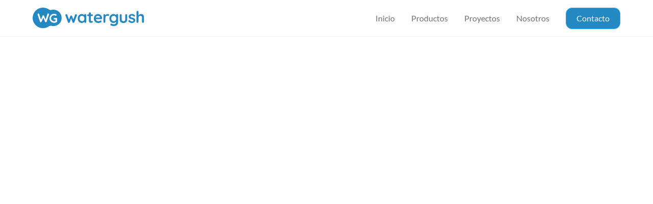

--- FILE ---
content_type: text/html
request_url: https://www.watergush.com/contacto
body_size: 7334
content:
<!DOCTYPE html><!-- Last Published: Tue Jul 30 2024 20:16:58 GMT+0000 (Coordinated Universal Time) --><html data-wf-domain="www.watergush.com" data-wf-page="649f540af368186308f7f77d" data-wf-site="6482292213d8fde6840340e1" lang="es"><head><meta charset="utf-8"/><title>Contacto</title><meta content="Te ayudamos a hacer realidad tu idea" name="description"/><meta content="Contacto" property="og:title"/><meta content="Te ayudamos a hacer realidad tu idea" property="og:description"/><meta content="https://cdn.prod.website-files.com/6482292213d8fde6840340e1/64a472a76b9433437a2888e7_IMG_2887.jpg" property="og:image"/><meta content="Contacto" property="twitter:title"/><meta content="Te ayudamos a hacer realidad tu idea" property="twitter:description"/><meta content="https://cdn.prod.website-files.com/6482292213d8fde6840340e1/64a472a76b9433437a2888e7_IMG_2887.jpg" property="twitter:image"/><meta property="og:type" content="website"/><meta content="summary_large_image" name="twitter:card"/><meta content="width=device-width, initial-scale=1" name="viewport"/><link href="https://cdn.prod.website-files.com/6482292213d8fde6840340e1/css/water-gush.webflow.3327d0fd1.min.css" rel="stylesheet" type="text/css"/><script type="text/javascript">!function(o,c){var n=c.documentElement,t=" w-mod-";n.className+=t+"js",("ontouchstart"in o||o.DocumentTouch&&c instanceof DocumentTouch)&&(n.className+=t+"touch")}(window,document);</script><link href="https://cdn.prod.website-files.com/6482292213d8fde6840340e1/648776f9da4ec766208a317b_favicon.png" rel="shortcut icon" type="image/x-icon"/><link href="https://cdn.prod.website-files.com/6482292213d8fde6840340e1/648777711e468d9d20925e8c_share.png" rel="apple-touch-icon"/><script src="https://www.google.com/recaptcha/api.js" type="text/javascript"></script><style>
  * {
  -webkit-font-smoothing: antialiased;
  -moz-osx-font-smoothing: grayscale;
  -o-font-smoothing: antialiased;
}
</style>
<link rel="alternate" hreflang="es" href="https://www.watergush.com">
<link rel="alternate" hreflang="en" href="https://en.watergush.com">
<script type="text/javascript" src="https://cdn.weglot.com/weglot.min.js"></script>
<script>
    Weglot.initialize({
        api_key: 'wg_10a5a6813a020f241f1486c077a5238a3'
    });
</script>
</head><body><div class="page-wrapper"><div class="global-styles w-embed"><style>

/* Focus state style for keyboard navigation for the focusable elements */
*[tabindex]:focus-visible,
  input[type="file"]:focus-visible {
   outline: 0.125rem solid #4d65ff;
   outline-offset: 0.125rem;
}

/* Get rid of top margin on first element in any rich text element */
.w-richtext > :not(div):first-child, .w-richtext > div:first-child > :first-child {
  margin-top: 0 !important;
}

/* Get rid of bottom margin on last element in any rich text element */
.w-richtext>:last-child, .w-richtext ol li:last-child, .w-richtext ul li:last-child {
	margin-bottom: 0 !important;
}

/* Prevent all click and hover interaction with an element */
.pointer-events-off {
	pointer-events: none;
}

/* Enables all click and hover interaction with an element */
.pointer-events-on {
  pointer-events: auto;
}

/* Create a class of .div-square which maintains a 1:1 dimension of a div */
.div-square::after {
	content: "";
	display: block;
	padding-bottom: 100%;
}

/* Make sure containers never lose their center alignment */
.container-medium,.container-small, .container-large {
	margin-right: auto !important;
  margin-left: auto !important;
}

/* 
Make the following elements inherit typography styles from the parent and not have hardcoded values. 
Important: You will not be able to style for example "All Links" in Designer with this CSS applied.
Uncomment this CSS to use it in the project. Leave this message for future hand-off.
*/
/*
a,
.w-input,
.w-select,
.w-tab-link,
.w-nav-link,
.w-dropdown-btn,
.w-dropdown-toggle,
.w-dropdown-link {
  color: inherit;
  text-decoration: inherit;
  font-size: inherit;
}
*/

/* Apply "..." after 3 lines of text */
.text-style-3lines {
	display: -webkit-box;
	overflow: hidden;
	-webkit-line-clamp: 3;
	-webkit-box-orient: vertical;
}

/* Apply "..." after 2 lines of text */
.text-style-2lines {
	display: -webkit-box;
	overflow: hidden;
	-webkit-line-clamp: 2;
	-webkit-box-orient: vertical;
}

/* Adds inline flex display */
.display-inlineflex {
  display: inline-flex;
}

/* These classes are never overwritten */
.hide {
  display: none !important;
}

@media screen and (max-width: 991px) {
    .hide, .hide-tablet {
        display: none !important;
    }
}
  @media screen and (max-width: 767px) {
    .hide-mobile-landscape{
      display: none !important;
    }
}
  @media screen and (max-width: 479px) {
    .hide-mobile{
      display: none !important;
    }
}
 
.margin-0 {
  margin: 0rem !important;
}
  
.padding-0 {
  padding: 0rem !important;
}

.spacing-clean {
padding: 0rem !important;
margin: 0rem !important;
}

.margin-top {
  margin-right: 0rem !important;
  margin-bottom: 0rem !important;
  margin-left: 0rem !important;
}

.padding-top {
  padding-right: 0rem !important;
  padding-bottom: 0rem !important;
  padding-left: 0rem !important;
}
  
.margin-right {
  margin-top: 0rem !important;
  margin-bottom: 0rem !important;
  margin-left: 0rem !important;
}

.padding-right {
  padding-top: 0rem !important;
  padding-bottom: 0rem !important;
  padding-left: 0rem !important;
}

.margin-bottom {
  margin-top: 0rem !important;
  margin-right: 0rem !important;
  margin-left: 0rem !important;
}

.padding-bottom {
  padding-top: 0rem !important;
  padding-right: 0rem !important;
  padding-left: 0rem !important;
}

.margin-left {
  margin-top: 0rem !important;
  margin-right: 0rem !important;
  margin-bottom: 0rem !important;
}
  
.padding-left {
  padding-top: 0rem !important;
  padding-right: 0rem !important;
  padding-bottom: 0rem !important;
}
  
.margin-horizontal {
  margin-top: 0rem !important;
  margin-bottom: 0rem !important;
}

.padding-horizontal {
  padding-top: 0rem !important;
  padding-bottom: 0rem !important;
}

.margin-vertical {
  margin-right: 0rem !important;
  margin-left: 0rem !important;
}
  
.padding-vertical {
  padding-right: 0rem !important;
  padding-left: 0rem !important;
}

/* Apply "..." at 100% width */
.truncate-width { 
		width: 100%; 
    white-space: nowrap; 
    overflow: hidden; 
    text-overflow: ellipsis; 
}
/* Removes native scrollbar */
.no-scrollbar {
    -ms-overflow-style: none;
    overflow: -moz-scrollbars-none; 
}

.no-scrollbar::-webkit-scrollbar {
    display: none;
}

</style></div><div data-animation="default" class="navbar1_component w-nav" data-easing2="ease" fs-scrolldisable-element="smart-nav" data-easing="ease" data-collapse="medium" data-w-id="0f753f44-934d-d4a5-da11-906470f31d18" role="banner" data-duration="400"><div class="navbar1_container"><a href="/" class="navbar1_logo-link w-nav-brand"><img src="https://cdn.prod.website-files.com/6482292213d8fde6840340e1/648229ff5596806354c04742_logo.svg" loading="lazy" alt="logotipo" class="navbar1_logo"/></a><nav role="navigation" class="navbar1_menu is-page-height-tablet w-nav-menu"><a href="/" class="navbar1_link w-nav-link">Inicio</a><a href="/productos" class="navbar1_link w-nav-link">Productos</a><a href="/proyectos" class="navbar1_link w-nav-link">Proyectos</a><a href="/nosotros" class="navbar1_link w-nav-link">Nosotros</a><div class="navbar1_menu-buttons"><a href="/contacto" aria-current="page" class="button is-small w-button w--current">Contacto</a></div></nav><div class="navbar1_menu-button w-nav-button"><div class="menu-icon1"><div class="menu-icon1_line-top"></div><div class="menu-icon1_line-middle"><div class="menu-icon_line-middle-inner"></div></div><div class="menu-icon1_line-bottom"></div></div></div></div></div><main class="main-wrapper"><header class="section_contact"><div class="padding-global"><div class="container-large"><div class="padding-section-medium"><div class="contact-wrapper"><div data-w-id="79bbd861-0b6f-77bb-c645-72c352cc50b3" style="opacity:0;-webkit-transform:translate3d(0, 40px, 0) scale3d(1, 1, 1) rotateX(0) rotateY(0) rotateZ(0) skew(0, 0);-moz-transform:translate3d(0, 40px, 0) scale3d(1, 1, 1) rotateX(0) rotateY(0) rotateZ(0) skew(0, 0);-ms-transform:translate3d(0, 40px, 0) scale3d(1, 1, 1) rotateX(0) rotateY(0) rotateZ(0) skew(0, 0);transform:translate3d(0, 40px, 0) scale3d(1, 1, 1) rotateX(0) rotateY(0) rotateZ(0) skew(0, 0)" class="content-introductory-row"><h1>Contáctanos</h1><div class="line-title"></div></div><div class="contact_inner-grid"><div id="w-node-_9420e38b-64f2-43af-0ebc-07a507ec5f30-08f7f77d" class="contact-first-row"><div class="contact1_component w-form"><form method="get" name="wf-form-Formulario-Contacto" data-name="Formulario Contacto" style="opacity:0;-webkit-transform:translate3d(0, 40px, 0) scale3d(1, 1, 1) rotateX(0) rotateY(0) rotateZ(0) skew(0, 0);-moz-transform:translate3d(0, 40px, 0) scale3d(1, 1, 1) rotateX(0) rotateY(0) rotateZ(0) skew(0, 0);-ms-transform:translate3d(0, 40px, 0) scale3d(1, 1, 1) rotateX(0) rotateY(0) rotateZ(0) skew(0, 0);transform:translate3d(0, 40px, 0) scale3d(1, 1, 1) rotateX(0) rotateY(0) rotateZ(0) skew(0, 0)" data-w-id="d98cfe6c-5c4d-4ce8-42d1-1c25ce192b06" id="wf-form-Formulario-Contacto" class="contact1_form" data-wf-page-id="649f540af368186308f7f77d" data-wf-element-id="d98cfe6c-5c4d-4ce8-42d1-1c25ce192b06"><div class="form-field-wrapper"><label for="nombre-2" class="field-label">Nombre completo *</label><input class="form-input w-input" maxlength="256" name="nombre" data-name="nombre" placeholder="" type="text" id="nombre-2" required=""/></div><div class="form-field-wrapper"><label for="correo-2" class="field-label">Correo *</label><input class="form-input w-input" maxlength="256" name="correo" data-name="correo" placeholder="" type="email" id="correo-2" required=""/></div><div class="form-field-wrapper"><label for="celular" class="field-label">Celular</label><input class="form-input w-input" maxlength="256" name="celular" data-name="celular" placeholder="" type="tel" id="celular"/></div><div class="form-field-wrapper"><label for="ubicacion" class="field-label">Ubicación *</label><input class="form-input w-input" maxlength="256" name="ubicacion" data-name="ubicacion" placeholder="País, estado, ciudad" type="text" id="ubicacion" required=""/></div><div id="w-node-d98cfe6c-5c4d-4ce8-42d1-1c25ce192b0f-08f7f77d" class="form-field-wrapper is-message"><label for="mensaje" class="field-label">Mensaje *</label><textarea id="mensaje" name="mensaje" maxlength="5000" data-name="mensaje" placeholder="Escribe tu mensaje..." required="" class="form-input is-text-area w-input"></textarea></div><div id="w-node-d98cfe6c-5c4d-4ce8-42d1-1c25ce192b13-08f7f77d" class="margin-bottom margin-xsmall span-form-row"><label id="Contact-1-Checkbox" class="w-checkbox form-checkbox"><div class="w-checkbox-input w-checkbox-input--inputType-custom form-checkbox-icon"></div><input id="Contact-checkbox" type="checkbox" name="Contact-checkbox" data-name="Contact-checkbox" required="" style="opacity:0;position:absolute;z-index:-1"/><span for="Contact-checkbox" class="form-checkbox-label text-size-small w-form-label">Acepto los <a href="#" class="text-style-link">Términos</a></span></label></div><div id="w-node-_7349c22c-8364-2abe-ee0a-338e3c9fab7c-08f7f77d" data-sitekey="6LeM28wnAAAAAPih5PXGHF-tzONKaCHBw3wK-Tpu" class="w-form-formrecaptcha recaptcha-wrapp g-recaptcha g-recaptcha-error g-recaptcha-disabled"></div><input type="submit" data-wait="Please wait..." id="w-node-d98cfe6c-5c4d-4ce8-42d1-1c25ce192b1a-08f7f77d" class="button w-button" value="Enviar"/></form><div class="success-message w-form-done"><div class="success-text">Gracias por tu mensaje, pronto nos pondremos en contacto con usted. </div></div><div class="error-message w-form-fail"><div class="error-text">Oops! Something went wrong while submitting the form.</div></div></div></div><div id="w-node-_6f41bc67-c3f4-4ec6-3d03-42b8686710df-08f7f77d" data-w-id="6f41bc67-c3f4-4ec6-3d03-42b8686710df" style="opacity:0;-webkit-transform:translate3d(0, 40px, 0) scale3d(1, 1, 1) rotateX(0) rotateY(0) rotateZ(0) skew(0, 0);-moz-transform:translate3d(0, 40px, 0) scale3d(1, 1, 1) rotateX(0) rotateY(0) rotateZ(0) skew(0, 0);-ms-transform:translate3d(0, 40px, 0) scale3d(1, 1, 1) rotateX(0) rotateY(0) rotateZ(0) skew(0, 0);transform:translate3d(0, 40px, 0) scale3d(1, 1, 1) rotateX(0) rotateY(0) rotateZ(0) skew(0, 0)" class="contact_info-wrapper gray-block"><div class="provider-flag-wrapp is-mex"><img src="https://cdn.prod.website-files.com/6482292213d8fde6840340e1/649c7180cd465694fd904802_MEXC0001.gif" loading="lazy" alt="mex" class="flag-img"/></div><h5 class="margin-bottom margin-small">Información de contacto<br/></h5><p>Carretera Chalchihuapan no. 43 nave 4 <br/>Col. San Pablo Ahuatempan Santa Isabel Cholula, Puebla Pue MX, 74350 <br/>San Bernardino Chalchihuapan, Pue.</p><div class="line-divider is-contact"></div><div class="contact_button-grid"><a href="mailto:info@watergush.com" class="button is-secondary is-icon w-inline-block"><div>Manda un correo info@wgmexico.com</div><img src="https://cdn.prod.website-files.com/6482292213d8fde6840340e1/648a19f0285dc6f8904afea3_arrow.svg" loading="lazy" alt="flecha" class="icon-embed-xsmall"/></a><a href="tel:+522222250181" class="button is-secondary is-icon w-inline-block"><div>Teléfono: +522222250181</div><img src="https://cdn.prod.website-files.com/6482292213d8fde6840340e1/648a19f0285dc6f8904afea3_arrow.svg" loading="lazy" alt="flecha" class="icon-embed-xsmall"/></a><a href="https://goo.gl/maps/Z2twKPugk29VBhrS8" target="_blank" class="button is-secondary is-icon w-inline-block"><div>Ubicación Google Maps</div><img src="https://cdn.prod.website-files.com/6482292213d8fde6840340e1/648a19f0285dc6f8904afea3_arrow.svg" loading="lazy" alt="flecha" class="icon-embed-xsmall"/></a></div><div class="contact-img-wrapper"><img src="https://cdn.prod.website-files.com/6482292213d8fde6840340e1/64a4788b6ff884b50c133f4c_wg_watergush_texcoco_28.jpg" loading="lazy" sizes="(max-width: 479px) 100vw, (max-width: 767px) 82vw, (max-width: 991px) 84vw, 37vw" srcset="https://cdn.prod.website-files.com/6482292213d8fde6840340e1/64a4788b6ff884b50c133f4c_wg_watergush_texcoco_28-p-500.jpg 500w, https://cdn.prod.website-files.com/6482292213d8fde6840340e1/64a4788b6ff884b50c133f4c_wg_watergush_texcoco_28-p-800.jpg 800w, https://cdn.prod.website-files.com/6482292213d8fde6840340e1/64a4788b6ff884b50c133f4c_wg_watergush_texcoco_28-p-1080.jpg 1080w, https://cdn.prod.website-files.com/6482292213d8fde6840340e1/64a4788b6ff884b50c133f4c_wg_watergush_texcoco_28-p-1600.jpg 1600w, https://cdn.prod.website-files.com/6482292213d8fde6840340e1/64a4788b6ff884b50c133f4c_wg_watergush_texcoco_28.jpg 2000w" alt="contacto img" class="full-img"/></div></div></div><div data-w-id="41f44b00-0cff-3691-40f8-f9f0dfa5982b" style="opacity:0;-webkit-transform:translate3d(0, 40px, 0) scale3d(1, 1, 1) rotateX(0) rotateY(0) rotateZ(0) skew(0, 0);-moz-transform:translate3d(0, 40px, 0) scale3d(1, 1, 1) rotateX(0) rotateY(0) rotateZ(0) skew(0, 0);-ms-transform:translate3d(0, 40px, 0) scale3d(1, 1, 1) rotateX(0) rotateY(0) rotateZ(0) skew(0, 0);transform:translate3d(0, 40px, 0) scale3d(1, 1, 1) rotateX(0) rotateY(0) rotateZ(0) skew(0, 0)" class="content-introductory-row"><div class="line-title"></div></div><div class="contact-info-row"><div id="w-node-_8dabf34e-2a6a-f44d-38bc-1670d87d8ffd-08f7f77d" data-w-id="8dabf34e-2a6a-f44d-38bc-1670d87d8ffd" style="opacity:0;-webkit-transform:translate3d(0, 40px, 0) scale3d(1, 1, 1) rotateX(0) rotateY(0) rotateZ(0) skew(0, 0);-moz-transform:translate3d(0, 40px, 0) scale3d(1, 1, 1) rotateX(0) rotateY(0) rotateZ(0) skew(0, 0);-ms-transform:translate3d(0, 40px, 0) scale3d(1, 1, 1) rotateX(0) rotateY(0) rotateZ(0) skew(0, 0);transform:translate3d(0, 40px, 0) scale3d(1, 1, 1) rotateX(0) rotateY(0) rotateZ(0) skew(0, 0)" class="provedor-item"><div class="provider-flag-wrapp"></div></div></div></div></div></div></div></header></main><footer class="footer3_component"><div class="padding-global"><div class="container-large"><div class="line-divider"></div><div class="padding-top padding-medium"><div class="footer3_bottom-wrapper"><div class="footer_first-col"><div class="w-layout-grid footer3_social-list"><a href="https://www.facebook.com/Watergush/" target="_blank" class="footer3_social-link-2 w-inline-block"><div class="social-icon w-embed"><svg width="100%" height="100%" viewBox="0 0 24 24" fill="none" xmlns="http://www.w3.org/2000/svg">
<path d="M16.5 6H13.5C12.9477 6 12.5 6.44772 12.5 7V10H16.5C16.6137 9.99748 16.7216 10.0504 16.7892 10.1419C16.8568 10.2334 16.8758 10.352 16.84 10.46L16.1 12.66C16.0318 12.8619 15.8431 12.9984 15.63 13H12.5V20.5C12.5 20.7761 12.2761 21 12 21H9.5C9.22386 21 9 20.7761 9 20.5V13H7.5C7.22386 13 7 12.7761 7 12.5V10.5C7 10.2239 7.22386 10 7.5 10H9V7C9 4.79086 10.7909 3 13 3H16.5C16.7761 3 17 3.22386 17 3.5V5.5C17 5.77614 16.7761 6 16.5 6Z" fill="CurrentColor"/>
</svg></div></a><a href="https://www.instagram.com/wgwatergush/" target="_blank" class="footer3_social-link-2 w-inline-block"><div class="social-icon w-embed"><svg width="100%" height="100%" viewBox="0 0 24 24" fill="none" xmlns="http://www.w3.org/2000/svg">
<path fill-rule="evenodd" clip-rule="evenodd" d="M16 3H8C5.23858 3 3 5.23858 3 8V16C3 18.7614 5.23858 21 8 21H16C18.7614 21 21 18.7614 21 16V8C21 5.23858 18.7614 3 16 3ZM19.25 16C19.2445 17.7926 17.7926 19.2445 16 19.25H8C6.20735 19.2445 4.75549 17.7926 4.75 16V8C4.75549 6.20735 6.20735 4.75549 8 4.75H16C17.7926 4.75549 19.2445 6.20735 19.25 8V16ZM16.75 8.25C17.3023 8.25 17.75 7.80228 17.75 7.25C17.75 6.69772 17.3023 6.25 16.75 6.25C16.1977 6.25 15.75 6.69772 15.75 7.25C15.75 7.80228 16.1977 8.25 16.75 8.25ZM12 7.5C9.51472 7.5 7.5 9.51472 7.5 12C7.5 14.4853 9.51472 16.5 12 16.5C14.4853 16.5 16.5 14.4853 16.5 12C16.5027 10.8057 16.0294 9.65957 15.1849 8.81508C14.3404 7.97059 13.1943 7.49734 12 7.5ZM9.25 12C9.25 13.5188 10.4812 14.75 12 14.75C13.5188 14.75 14.75 13.5188 14.75 12C14.75 10.4812 13.5188 9.25 12 9.25C10.4812 9.25 9.25 10.4812 9.25 12Z" fill="CurrentColor"/>
</svg></div></a><a href="https://twitter.com/wg_watergush" target="_blank" class="footer3_social-link-2 w-inline-block"><div class="social-icon w-embed"><svg width="100%" height="100%" viewBox="0 0 24 24" fill="none" xmlns="http://www.w3.org/2000/svg">
<path d="M20.9728 6.7174C20.5084 7.33692 19.947 7.87733 19.3103 8.31776C19.3103 8.47959 19.3103 8.64142 19.3103 8.81225C19.3154 11.7511 18.1415 14.5691 16.0518 16.6345C13.962 18.6999 11.1312 19.8399 8.19405 19.7989C6.49599 19.8046 4.81967 19.4169 3.29642 18.6661C3.21428 18.6302 3.16131 18.549 3.16162 18.4593V18.3604C3.16162 18.2313 3.26623 18.1267 3.39527 18.1267C5.06442 18.0716 6.67402 17.4929 7.99634 16.4724C6.48553 16.4419 5.12619 15.5469 4.5006 14.1707C4.46901 14.0956 4.47884 14.0093 4.52657 13.9432C4.57429 13.8771 4.653 13.8407 4.73425 13.8471C5.19342 13.8932 5.65718 13.8505 6.1002 13.7212C4.43239 13.375 3.17921 11.9904 2.99986 10.2957C2.99349 10.2144 3.02992 10.1357 3.096 10.0879C3.16207 10.0402 3.24824 10.0303 3.32338 10.062C3.77094 10.2595 4.25409 10.3635 4.74324 10.3676C3.28184 9.40846 2.65061 7.58405 3.20655 5.92622C3.26394 5.76513 3.40181 5.64612 3.5695 5.61294C3.73718 5.57975 3.90996 5.63728 4.02432 5.76439C5.99639 7.86325 8.70604 9.11396 11.5819 9.25279C11.5083 8.95885 11.4721 8.65676 11.4741 8.35372C11.501 6.76472 12.4842 5.34921 13.9634 4.76987C15.4425 4.19054 17.1249 4.56203 18.223 5.71044C18.9714 5.56785 19.695 5.31645 20.3707 4.96421C20.4202 4.93331 20.483 4.93331 20.5325 4.96421C20.5634 5.01373 20.5634 5.07652 20.5325 5.12604C20.2052 5.87552 19.6523 6.50412 18.9509 6.92419C19.5651 6.85296 20.1685 6.70807 20.7482 6.49264C20.797 6.45942 20.8611 6.45942 20.9099 6.49264C20.9508 6.51134 20.9814 6.54711 20.9935 6.59042C21.0056 6.63373 20.998 6.68018 20.9728 6.7174Z" fill="CurrentColor"/>
</svg></div></a><a href="https://www.linkedin.com/company/watergush/" target="_blank" class="footer3_social-link-2 w-inline-block"><div class="social-icon w-embed"><svg width="24" height="24" viewBox="0 0 24 24" fill="none" xmlns="http://www.w3.org/2000/svg">
<path fill-rule="evenodd" clip-rule="evenodd" d="M5 3H19C20.1046 3 21 3.89543 21 5V19C21 20.1046 20.1046 21 19 21H5C3.89543 21 3 20.1046 3 19V5C3 3.89543 3.89543 3 5 3ZM8 18C8.27614 18 8.5 17.7761 8.5 17.5V10.5C8.5 10.2239 8.27614 10 8 10H6.5C6.22386 10 6 10.2239 6 10.5V17.5C6 17.7761 6.22386 18 6.5 18H8ZM7.25 9C6.42157 9 5.75 8.32843 5.75 7.5C5.75 6.67157 6.42157 6 7.25 6C8.07843 6 8.75 6.67157 8.75 7.5C8.75 8.32843 8.07843 9 7.25 9ZM17.5 18C17.7761 18 18 17.7761 18 17.5V12.9C18.0325 11.3108 16.8576 9.95452 15.28 9.76C14.177 9.65925 13.1083 10.1744 12.5 11.1V10.5C12.5 10.2239 12.2761 10 12 10H10.5C10.2239 10 10 10.2239 10 10.5V17.5C10 17.7761 10.2239 18 10.5 18H12C12.2761 18 12.5 17.7761 12.5 17.5V13.75C12.5 12.9216 13.1716 12.25 14 12.25C14.8284 12.25 15.5 12.9216 15.5 13.75V17.5C15.5 17.7761 15.7239 18 16 18H17.5Z" fill="CurrentColor"/>
</svg></div></a><a href="https://www.youtube.com/channel/UCKu45VHagN5dxCvL3LWvS7A?view_as=subscriber" target="_blank" class="footer3_social-link-2 w-inline-block"><div class="social-icon w-embed"><svg width="100%" height="100%" viewBox="0 0 24 24" fill="none" xmlns="http://www.w3.org/2000/svg">
<path fill-rule="evenodd" clip-rule="evenodd" d="M18.5399 4.33992L19.9999 4.48992C21.7284 4.68529 23.0264 6.16064 22.9999 7.89992V16.0999C23.0264 17.8392 21.7284 19.3146 19.9999 19.5099L18.5999 19.6599C14.2315 20.1099 9.82835 20.1099 5.45991 19.6599L3.99991 19.5099C2.27143 19.3146 0.973464 17.8392 0.999909 16.0999V7.89992C0.973464 6.16064 2.27143 4.68529 3.99991 4.48992L5.39991 4.33992C9.76835 3.88995 14.1715 3.88995 18.5399 4.33992ZM11.1099 15.2199L14.9999 12.6199H15.0599C15.2695 12.4833 15.3959 12.2501 15.3959 11.9999C15.3959 11.7497 15.2695 11.5165 15.0599 11.3799L11.1699 8.77992C10.9402 8.62469 10.6437 8.60879 10.3987 8.73859C10.1538 8.86839 10.0004 9.12271 9.99991 9.39992V14.5999C10.0128 14.858 10.1576 15.0913 10.3832 15.2173C10.6088 15.3433 10.8834 15.3443 11.1099 15.2199Z" fill="currentColor"/>
</svg></div></a></div><div class="w-layout-grid footer3_legal-list"><a href="/terminos" class="footer3_legal-link hide">Términos</a></div></div><div class="footer3_credit-text">© 2023 Copyright: <a href="https://www.watergush.com/#" target="_blank">watergush.com</a></div></div></div></div></div></footer></div><script src="https://d3e54v103j8qbb.cloudfront.net/js/jquery-3.5.1.min.dc5e7f18c8.js?site=6482292213d8fde6840340e1" type="text/javascript" integrity="sha256-9/aliU8dGd2tb6OSsuzixeV4y/faTqgFtohetphbbj0=" crossorigin="anonymous"></script><script src="https://cdn.prod.website-files.com/6482292213d8fde6840340e1/js/webflow.027896d8f.js" type="text/javascript"></script></body></html>

--- FILE ---
content_type: text/html; charset=utf-8
request_url: https://www.google.com/recaptcha/api2/anchor?ar=1&k=6LeM28wnAAAAAPih5PXGHF-tzONKaCHBw3wK-Tpu&co=aHR0cHM6Ly93d3cud2F0ZXJndXNoLmNvbTo0NDM.&hl=en&v=PoyoqOPhxBO7pBk68S4YbpHZ&size=normal&anchor-ms=20000&execute-ms=30000&cb=vyfj2qrae3dl
body_size: 49629
content:
<!DOCTYPE HTML><html dir="ltr" lang="en"><head><meta http-equiv="Content-Type" content="text/html; charset=UTF-8">
<meta http-equiv="X-UA-Compatible" content="IE=edge">
<title>reCAPTCHA</title>
<style type="text/css">
/* cyrillic-ext */
@font-face {
  font-family: 'Roboto';
  font-style: normal;
  font-weight: 400;
  font-stretch: 100%;
  src: url(//fonts.gstatic.com/s/roboto/v48/KFO7CnqEu92Fr1ME7kSn66aGLdTylUAMa3GUBHMdazTgWw.woff2) format('woff2');
  unicode-range: U+0460-052F, U+1C80-1C8A, U+20B4, U+2DE0-2DFF, U+A640-A69F, U+FE2E-FE2F;
}
/* cyrillic */
@font-face {
  font-family: 'Roboto';
  font-style: normal;
  font-weight: 400;
  font-stretch: 100%;
  src: url(//fonts.gstatic.com/s/roboto/v48/KFO7CnqEu92Fr1ME7kSn66aGLdTylUAMa3iUBHMdazTgWw.woff2) format('woff2');
  unicode-range: U+0301, U+0400-045F, U+0490-0491, U+04B0-04B1, U+2116;
}
/* greek-ext */
@font-face {
  font-family: 'Roboto';
  font-style: normal;
  font-weight: 400;
  font-stretch: 100%;
  src: url(//fonts.gstatic.com/s/roboto/v48/KFO7CnqEu92Fr1ME7kSn66aGLdTylUAMa3CUBHMdazTgWw.woff2) format('woff2');
  unicode-range: U+1F00-1FFF;
}
/* greek */
@font-face {
  font-family: 'Roboto';
  font-style: normal;
  font-weight: 400;
  font-stretch: 100%;
  src: url(//fonts.gstatic.com/s/roboto/v48/KFO7CnqEu92Fr1ME7kSn66aGLdTylUAMa3-UBHMdazTgWw.woff2) format('woff2');
  unicode-range: U+0370-0377, U+037A-037F, U+0384-038A, U+038C, U+038E-03A1, U+03A3-03FF;
}
/* math */
@font-face {
  font-family: 'Roboto';
  font-style: normal;
  font-weight: 400;
  font-stretch: 100%;
  src: url(//fonts.gstatic.com/s/roboto/v48/KFO7CnqEu92Fr1ME7kSn66aGLdTylUAMawCUBHMdazTgWw.woff2) format('woff2');
  unicode-range: U+0302-0303, U+0305, U+0307-0308, U+0310, U+0312, U+0315, U+031A, U+0326-0327, U+032C, U+032F-0330, U+0332-0333, U+0338, U+033A, U+0346, U+034D, U+0391-03A1, U+03A3-03A9, U+03B1-03C9, U+03D1, U+03D5-03D6, U+03F0-03F1, U+03F4-03F5, U+2016-2017, U+2034-2038, U+203C, U+2040, U+2043, U+2047, U+2050, U+2057, U+205F, U+2070-2071, U+2074-208E, U+2090-209C, U+20D0-20DC, U+20E1, U+20E5-20EF, U+2100-2112, U+2114-2115, U+2117-2121, U+2123-214F, U+2190, U+2192, U+2194-21AE, U+21B0-21E5, U+21F1-21F2, U+21F4-2211, U+2213-2214, U+2216-22FF, U+2308-230B, U+2310, U+2319, U+231C-2321, U+2336-237A, U+237C, U+2395, U+239B-23B7, U+23D0, U+23DC-23E1, U+2474-2475, U+25AF, U+25B3, U+25B7, U+25BD, U+25C1, U+25CA, U+25CC, U+25FB, U+266D-266F, U+27C0-27FF, U+2900-2AFF, U+2B0E-2B11, U+2B30-2B4C, U+2BFE, U+3030, U+FF5B, U+FF5D, U+1D400-1D7FF, U+1EE00-1EEFF;
}
/* symbols */
@font-face {
  font-family: 'Roboto';
  font-style: normal;
  font-weight: 400;
  font-stretch: 100%;
  src: url(//fonts.gstatic.com/s/roboto/v48/KFO7CnqEu92Fr1ME7kSn66aGLdTylUAMaxKUBHMdazTgWw.woff2) format('woff2');
  unicode-range: U+0001-000C, U+000E-001F, U+007F-009F, U+20DD-20E0, U+20E2-20E4, U+2150-218F, U+2190, U+2192, U+2194-2199, U+21AF, U+21E6-21F0, U+21F3, U+2218-2219, U+2299, U+22C4-22C6, U+2300-243F, U+2440-244A, U+2460-24FF, U+25A0-27BF, U+2800-28FF, U+2921-2922, U+2981, U+29BF, U+29EB, U+2B00-2BFF, U+4DC0-4DFF, U+FFF9-FFFB, U+10140-1018E, U+10190-1019C, U+101A0, U+101D0-101FD, U+102E0-102FB, U+10E60-10E7E, U+1D2C0-1D2D3, U+1D2E0-1D37F, U+1F000-1F0FF, U+1F100-1F1AD, U+1F1E6-1F1FF, U+1F30D-1F30F, U+1F315, U+1F31C, U+1F31E, U+1F320-1F32C, U+1F336, U+1F378, U+1F37D, U+1F382, U+1F393-1F39F, U+1F3A7-1F3A8, U+1F3AC-1F3AF, U+1F3C2, U+1F3C4-1F3C6, U+1F3CA-1F3CE, U+1F3D4-1F3E0, U+1F3ED, U+1F3F1-1F3F3, U+1F3F5-1F3F7, U+1F408, U+1F415, U+1F41F, U+1F426, U+1F43F, U+1F441-1F442, U+1F444, U+1F446-1F449, U+1F44C-1F44E, U+1F453, U+1F46A, U+1F47D, U+1F4A3, U+1F4B0, U+1F4B3, U+1F4B9, U+1F4BB, U+1F4BF, U+1F4C8-1F4CB, U+1F4D6, U+1F4DA, U+1F4DF, U+1F4E3-1F4E6, U+1F4EA-1F4ED, U+1F4F7, U+1F4F9-1F4FB, U+1F4FD-1F4FE, U+1F503, U+1F507-1F50B, U+1F50D, U+1F512-1F513, U+1F53E-1F54A, U+1F54F-1F5FA, U+1F610, U+1F650-1F67F, U+1F687, U+1F68D, U+1F691, U+1F694, U+1F698, U+1F6AD, U+1F6B2, U+1F6B9-1F6BA, U+1F6BC, U+1F6C6-1F6CF, U+1F6D3-1F6D7, U+1F6E0-1F6EA, U+1F6F0-1F6F3, U+1F6F7-1F6FC, U+1F700-1F7FF, U+1F800-1F80B, U+1F810-1F847, U+1F850-1F859, U+1F860-1F887, U+1F890-1F8AD, U+1F8B0-1F8BB, U+1F8C0-1F8C1, U+1F900-1F90B, U+1F93B, U+1F946, U+1F984, U+1F996, U+1F9E9, U+1FA00-1FA6F, U+1FA70-1FA7C, U+1FA80-1FA89, U+1FA8F-1FAC6, U+1FACE-1FADC, U+1FADF-1FAE9, U+1FAF0-1FAF8, U+1FB00-1FBFF;
}
/* vietnamese */
@font-face {
  font-family: 'Roboto';
  font-style: normal;
  font-weight: 400;
  font-stretch: 100%;
  src: url(//fonts.gstatic.com/s/roboto/v48/KFO7CnqEu92Fr1ME7kSn66aGLdTylUAMa3OUBHMdazTgWw.woff2) format('woff2');
  unicode-range: U+0102-0103, U+0110-0111, U+0128-0129, U+0168-0169, U+01A0-01A1, U+01AF-01B0, U+0300-0301, U+0303-0304, U+0308-0309, U+0323, U+0329, U+1EA0-1EF9, U+20AB;
}
/* latin-ext */
@font-face {
  font-family: 'Roboto';
  font-style: normal;
  font-weight: 400;
  font-stretch: 100%;
  src: url(//fonts.gstatic.com/s/roboto/v48/KFO7CnqEu92Fr1ME7kSn66aGLdTylUAMa3KUBHMdazTgWw.woff2) format('woff2');
  unicode-range: U+0100-02BA, U+02BD-02C5, U+02C7-02CC, U+02CE-02D7, U+02DD-02FF, U+0304, U+0308, U+0329, U+1D00-1DBF, U+1E00-1E9F, U+1EF2-1EFF, U+2020, U+20A0-20AB, U+20AD-20C0, U+2113, U+2C60-2C7F, U+A720-A7FF;
}
/* latin */
@font-face {
  font-family: 'Roboto';
  font-style: normal;
  font-weight: 400;
  font-stretch: 100%;
  src: url(//fonts.gstatic.com/s/roboto/v48/KFO7CnqEu92Fr1ME7kSn66aGLdTylUAMa3yUBHMdazQ.woff2) format('woff2');
  unicode-range: U+0000-00FF, U+0131, U+0152-0153, U+02BB-02BC, U+02C6, U+02DA, U+02DC, U+0304, U+0308, U+0329, U+2000-206F, U+20AC, U+2122, U+2191, U+2193, U+2212, U+2215, U+FEFF, U+FFFD;
}
/* cyrillic-ext */
@font-face {
  font-family: 'Roboto';
  font-style: normal;
  font-weight: 500;
  font-stretch: 100%;
  src: url(//fonts.gstatic.com/s/roboto/v48/KFO7CnqEu92Fr1ME7kSn66aGLdTylUAMa3GUBHMdazTgWw.woff2) format('woff2');
  unicode-range: U+0460-052F, U+1C80-1C8A, U+20B4, U+2DE0-2DFF, U+A640-A69F, U+FE2E-FE2F;
}
/* cyrillic */
@font-face {
  font-family: 'Roboto';
  font-style: normal;
  font-weight: 500;
  font-stretch: 100%;
  src: url(//fonts.gstatic.com/s/roboto/v48/KFO7CnqEu92Fr1ME7kSn66aGLdTylUAMa3iUBHMdazTgWw.woff2) format('woff2');
  unicode-range: U+0301, U+0400-045F, U+0490-0491, U+04B0-04B1, U+2116;
}
/* greek-ext */
@font-face {
  font-family: 'Roboto';
  font-style: normal;
  font-weight: 500;
  font-stretch: 100%;
  src: url(//fonts.gstatic.com/s/roboto/v48/KFO7CnqEu92Fr1ME7kSn66aGLdTylUAMa3CUBHMdazTgWw.woff2) format('woff2');
  unicode-range: U+1F00-1FFF;
}
/* greek */
@font-face {
  font-family: 'Roboto';
  font-style: normal;
  font-weight: 500;
  font-stretch: 100%;
  src: url(//fonts.gstatic.com/s/roboto/v48/KFO7CnqEu92Fr1ME7kSn66aGLdTylUAMa3-UBHMdazTgWw.woff2) format('woff2');
  unicode-range: U+0370-0377, U+037A-037F, U+0384-038A, U+038C, U+038E-03A1, U+03A3-03FF;
}
/* math */
@font-face {
  font-family: 'Roboto';
  font-style: normal;
  font-weight: 500;
  font-stretch: 100%;
  src: url(//fonts.gstatic.com/s/roboto/v48/KFO7CnqEu92Fr1ME7kSn66aGLdTylUAMawCUBHMdazTgWw.woff2) format('woff2');
  unicode-range: U+0302-0303, U+0305, U+0307-0308, U+0310, U+0312, U+0315, U+031A, U+0326-0327, U+032C, U+032F-0330, U+0332-0333, U+0338, U+033A, U+0346, U+034D, U+0391-03A1, U+03A3-03A9, U+03B1-03C9, U+03D1, U+03D5-03D6, U+03F0-03F1, U+03F4-03F5, U+2016-2017, U+2034-2038, U+203C, U+2040, U+2043, U+2047, U+2050, U+2057, U+205F, U+2070-2071, U+2074-208E, U+2090-209C, U+20D0-20DC, U+20E1, U+20E5-20EF, U+2100-2112, U+2114-2115, U+2117-2121, U+2123-214F, U+2190, U+2192, U+2194-21AE, U+21B0-21E5, U+21F1-21F2, U+21F4-2211, U+2213-2214, U+2216-22FF, U+2308-230B, U+2310, U+2319, U+231C-2321, U+2336-237A, U+237C, U+2395, U+239B-23B7, U+23D0, U+23DC-23E1, U+2474-2475, U+25AF, U+25B3, U+25B7, U+25BD, U+25C1, U+25CA, U+25CC, U+25FB, U+266D-266F, U+27C0-27FF, U+2900-2AFF, U+2B0E-2B11, U+2B30-2B4C, U+2BFE, U+3030, U+FF5B, U+FF5D, U+1D400-1D7FF, U+1EE00-1EEFF;
}
/* symbols */
@font-face {
  font-family: 'Roboto';
  font-style: normal;
  font-weight: 500;
  font-stretch: 100%;
  src: url(//fonts.gstatic.com/s/roboto/v48/KFO7CnqEu92Fr1ME7kSn66aGLdTylUAMaxKUBHMdazTgWw.woff2) format('woff2');
  unicode-range: U+0001-000C, U+000E-001F, U+007F-009F, U+20DD-20E0, U+20E2-20E4, U+2150-218F, U+2190, U+2192, U+2194-2199, U+21AF, U+21E6-21F0, U+21F3, U+2218-2219, U+2299, U+22C4-22C6, U+2300-243F, U+2440-244A, U+2460-24FF, U+25A0-27BF, U+2800-28FF, U+2921-2922, U+2981, U+29BF, U+29EB, U+2B00-2BFF, U+4DC0-4DFF, U+FFF9-FFFB, U+10140-1018E, U+10190-1019C, U+101A0, U+101D0-101FD, U+102E0-102FB, U+10E60-10E7E, U+1D2C0-1D2D3, U+1D2E0-1D37F, U+1F000-1F0FF, U+1F100-1F1AD, U+1F1E6-1F1FF, U+1F30D-1F30F, U+1F315, U+1F31C, U+1F31E, U+1F320-1F32C, U+1F336, U+1F378, U+1F37D, U+1F382, U+1F393-1F39F, U+1F3A7-1F3A8, U+1F3AC-1F3AF, U+1F3C2, U+1F3C4-1F3C6, U+1F3CA-1F3CE, U+1F3D4-1F3E0, U+1F3ED, U+1F3F1-1F3F3, U+1F3F5-1F3F7, U+1F408, U+1F415, U+1F41F, U+1F426, U+1F43F, U+1F441-1F442, U+1F444, U+1F446-1F449, U+1F44C-1F44E, U+1F453, U+1F46A, U+1F47D, U+1F4A3, U+1F4B0, U+1F4B3, U+1F4B9, U+1F4BB, U+1F4BF, U+1F4C8-1F4CB, U+1F4D6, U+1F4DA, U+1F4DF, U+1F4E3-1F4E6, U+1F4EA-1F4ED, U+1F4F7, U+1F4F9-1F4FB, U+1F4FD-1F4FE, U+1F503, U+1F507-1F50B, U+1F50D, U+1F512-1F513, U+1F53E-1F54A, U+1F54F-1F5FA, U+1F610, U+1F650-1F67F, U+1F687, U+1F68D, U+1F691, U+1F694, U+1F698, U+1F6AD, U+1F6B2, U+1F6B9-1F6BA, U+1F6BC, U+1F6C6-1F6CF, U+1F6D3-1F6D7, U+1F6E0-1F6EA, U+1F6F0-1F6F3, U+1F6F7-1F6FC, U+1F700-1F7FF, U+1F800-1F80B, U+1F810-1F847, U+1F850-1F859, U+1F860-1F887, U+1F890-1F8AD, U+1F8B0-1F8BB, U+1F8C0-1F8C1, U+1F900-1F90B, U+1F93B, U+1F946, U+1F984, U+1F996, U+1F9E9, U+1FA00-1FA6F, U+1FA70-1FA7C, U+1FA80-1FA89, U+1FA8F-1FAC6, U+1FACE-1FADC, U+1FADF-1FAE9, U+1FAF0-1FAF8, U+1FB00-1FBFF;
}
/* vietnamese */
@font-face {
  font-family: 'Roboto';
  font-style: normal;
  font-weight: 500;
  font-stretch: 100%;
  src: url(//fonts.gstatic.com/s/roboto/v48/KFO7CnqEu92Fr1ME7kSn66aGLdTylUAMa3OUBHMdazTgWw.woff2) format('woff2');
  unicode-range: U+0102-0103, U+0110-0111, U+0128-0129, U+0168-0169, U+01A0-01A1, U+01AF-01B0, U+0300-0301, U+0303-0304, U+0308-0309, U+0323, U+0329, U+1EA0-1EF9, U+20AB;
}
/* latin-ext */
@font-face {
  font-family: 'Roboto';
  font-style: normal;
  font-weight: 500;
  font-stretch: 100%;
  src: url(//fonts.gstatic.com/s/roboto/v48/KFO7CnqEu92Fr1ME7kSn66aGLdTylUAMa3KUBHMdazTgWw.woff2) format('woff2');
  unicode-range: U+0100-02BA, U+02BD-02C5, U+02C7-02CC, U+02CE-02D7, U+02DD-02FF, U+0304, U+0308, U+0329, U+1D00-1DBF, U+1E00-1E9F, U+1EF2-1EFF, U+2020, U+20A0-20AB, U+20AD-20C0, U+2113, U+2C60-2C7F, U+A720-A7FF;
}
/* latin */
@font-face {
  font-family: 'Roboto';
  font-style: normal;
  font-weight: 500;
  font-stretch: 100%;
  src: url(//fonts.gstatic.com/s/roboto/v48/KFO7CnqEu92Fr1ME7kSn66aGLdTylUAMa3yUBHMdazQ.woff2) format('woff2');
  unicode-range: U+0000-00FF, U+0131, U+0152-0153, U+02BB-02BC, U+02C6, U+02DA, U+02DC, U+0304, U+0308, U+0329, U+2000-206F, U+20AC, U+2122, U+2191, U+2193, U+2212, U+2215, U+FEFF, U+FFFD;
}
/* cyrillic-ext */
@font-face {
  font-family: 'Roboto';
  font-style: normal;
  font-weight: 900;
  font-stretch: 100%;
  src: url(//fonts.gstatic.com/s/roboto/v48/KFO7CnqEu92Fr1ME7kSn66aGLdTylUAMa3GUBHMdazTgWw.woff2) format('woff2');
  unicode-range: U+0460-052F, U+1C80-1C8A, U+20B4, U+2DE0-2DFF, U+A640-A69F, U+FE2E-FE2F;
}
/* cyrillic */
@font-face {
  font-family: 'Roboto';
  font-style: normal;
  font-weight: 900;
  font-stretch: 100%;
  src: url(//fonts.gstatic.com/s/roboto/v48/KFO7CnqEu92Fr1ME7kSn66aGLdTylUAMa3iUBHMdazTgWw.woff2) format('woff2');
  unicode-range: U+0301, U+0400-045F, U+0490-0491, U+04B0-04B1, U+2116;
}
/* greek-ext */
@font-face {
  font-family: 'Roboto';
  font-style: normal;
  font-weight: 900;
  font-stretch: 100%;
  src: url(//fonts.gstatic.com/s/roboto/v48/KFO7CnqEu92Fr1ME7kSn66aGLdTylUAMa3CUBHMdazTgWw.woff2) format('woff2');
  unicode-range: U+1F00-1FFF;
}
/* greek */
@font-face {
  font-family: 'Roboto';
  font-style: normal;
  font-weight: 900;
  font-stretch: 100%;
  src: url(//fonts.gstatic.com/s/roboto/v48/KFO7CnqEu92Fr1ME7kSn66aGLdTylUAMa3-UBHMdazTgWw.woff2) format('woff2');
  unicode-range: U+0370-0377, U+037A-037F, U+0384-038A, U+038C, U+038E-03A1, U+03A3-03FF;
}
/* math */
@font-face {
  font-family: 'Roboto';
  font-style: normal;
  font-weight: 900;
  font-stretch: 100%;
  src: url(//fonts.gstatic.com/s/roboto/v48/KFO7CnqEu92Fr1ME7kSn66aGLdTylUAMawCUBHMdazTgWw.woff2) format('woff2');
  unicode-range: U+0302-0303, U+0305, U+0307-0308, U+0310, U+0312, U+0315, U+031A, U+0326-0327, U+032C, U+032F-0330, U+0332-0333, U+0338, U+033A, U+0346, U+034D, U+0391-03A1, U+03A3-03A9, U+03B1-03C9, U+03D1, U+03D5-03D6, U+03F0-03F1, U+03F4-03F5, U+2016-2017, U+2034-2038, U+203C, U+2040, U+2043, U+2047, U+2050, U+2057, U+205F, U+2070-2071, U+2074-208E, U+2090-209C, U+20D0-20DC, U+20E1, U+20E5-20EF, U+2100-2112, U+2114-2115, U+2117-2121, U+2123-214F, U+2190, U+2192, U+2194-21AE, U+21B0-21E5, U+21F1-21F2, U+21F4-2211, U+2213-2214, U+2216-22FF, U+2308-230B, U+2310, U+2319, U+231C-2321, U+2336-237A, U+237C, U+2395, U+239B-23B7, U+23D0, U+23DC-23E1, U+2474-2475, U+25AF, U+25B3, U+25B7, U+25BD, U+25C1, U+25CA, U+25CC, U+25FB, U+266D-266F, U+27C0-27FF, U+2900-2AFF, U+2B0E-2B11, U+2B30-2B4C, U+2BFE, U+3030, U+FF5B, U+FF5D, U+1D400-1D7FF, U+1EE00-1EEFF;
}
/* symbols */
@font-face {
  font-family: 'Roboto';
  font-style: normal;
  font-weight: 900;
  font-stretch: 100%;
  src: url(//fonts.gstatic.com/s/roboto/v48/KFO7CnqEu92Fr1ME7kSn66aGLdTylUAMaxKUBHMdazTgWw.woff2) format('woff2');
  unicode-range: U+0001-000C, U+000E-001F, U+007F-009F, U+20DD-20E0, U+20E2-20E4, U+2150-218F, U+2190, U+2192, U+2194-2199, U+21AF, U+21E6-21F0, U+21F3, U+2218-2219, U+2299, U+22C4-22C6, U+2300-243F, U+2440-244A, U+2460-24FF, U+25A0-27BF, U+2800-28FF, U+2921-2922, U+2981, U+29BF, U+29EB, U+2B00-2BFF, U+4DC0-4DFF, U+FFF9-FFFB, U+10140-1018E, U+10190-1019C, U+101A0, U+101D0-101FD, U+102E0-102FB, U+10E60-10E7E, U+1D2C0-1D2D3, U+1D2E0-1D37F, U+1F000-1F0FF, U+1F100-1F1AD, U+1F1E6-1F1FF, U+1F30D-1F30F, U+1F315, U+1F31C, U+1F31E, U+1F320-1F32C, U+1F336, U+1F378, U+1F37D, U+1F382, U+1F393-1F39F, U+1F3A7-1F3A8, U+1F3AC-1F3AF, U+1F3C2, U+1F3C4-1F3C6, U+1F3CA-1F3CE, U+1F3D4-1F3E0, U+1F3ED, U+1F3F1-1F3F3, U+1F3F5-1F3F7, U+1F408, U+1F415, U+1F41F, U+1F426, U+1F43F, U+1F441-1F442, U+1F444, U+1F446-1F449, U+1F44C-1F44E, U+1F453, U+1F46A, U+1F47D, U+1F4A3, U+1F4B0, U+1F4B3, U+1F4B9, U+1F4BB, U+1F4BF, U+1F4C8-1F4CB, U+1F4D6, U+1F4DA, U+1F4DF, U+1F4E3-1F4E6, U+1F4EA-1F4ED, U+1F4F7, U+1F4F9-1F4FB, U+1F4FD-1F4FE, U+1F503, U+1F507-1F50B, U+1F50D, U+1F512-1F513, U+1F53E-1F54A, U+1F54F-1F5FA, U+1F610, U+1F650-1F67F, U+1F687, U+1F68D, U+1F691, U+1F694, U+1F698, U+1F6AD, U+1F6B2, U+1F6B9-1F6BA, U+1F6BC, U+1F6C6-1F6CF, U+1F6D3-1F6D7, U+1F6E0-1F6EA, U+1F6F0-1F6F3, U+1F6F7-1F6FC, U+1F700-1F7FF, U+1F800-1F80B, U+1F810-1F847, U+1F850-1F859, U+1F860-1F887, U+1F890-1F8AD, U+1F8B0-1F8BB, U+1F8C0-1F8C1, U+1F900-1F90B, U+1F93B, U+1F946, U+1F984, U+1F996, U+1F9E9, U+1FA00-1FA6F, U+1FA70-1FA7C, U+1FA80-1FA89, U+1FA8F-1FAC6, U+1FACE-1FADC, U+1FADF-1FAE9, U+1FAF0-1FAF8, U+1FB00-1FBFF;
}
/* vietnamese */
@font-face {
  font-family: 'Roboto';
  font-style: normal;
  font-weight: 900;
  font-stretch: 100%;
  src: url(//fonts.gstatic.com/s/roboto/v48/KFO7CnqEu92Fr1ME7kSn66aGLdTylUAMa3OUBHMdazTgWw.woff2) format('woff2');
  unicode-range: U+0102-0103, U+0110-0111, U+0128-0129, U+0168-0169, U+01A0-01A1, U+01AF-01B0, U+0300-0301, U+0303-0304, U+0308-0309, U+0323, U+0329, U+1EA0-1EF9, U+20AB;
}
/* latin-ext */
@font-face {
  font-family: 'Roboto';
  font-style: normal;
  font-weight: 900;
  font-stretch: 100%;
  src: url(//fonts.gstatic.com/s/roboto/v48/KFO7CnqEu92Fr1ME7kSn66aGLdTylUAMa3KUBHMdazTgWw.woff2) format('woff2');
  unicode-range: U+0100-02BA, U+02BD-02C5, U+02C7-02CC, U+02CE-02D7, U+02DD-02FF, U+0304, U+0308, U+0329, U+1D00-1DBF, U+1E00-1E9F, U+1EF2-1EFF, U+2020, U+20A0-20AB, U+20AD-20C0, U+2113, U+2C60-2C7F, U+A720-A7FF;
}
/* latin */
@font-face {
  font-family: 'Roboto';
  font-style: normal;
  font-weight: 900;
  font-stretch: 100%;
  src: url(//fonts.gstatic.com/s/roboto/v48/KFO7CnqEu92Fr1ME7kSn66aGLdTylUAMa3yUBHMdazQ.woff2) format('woff2');
  unicode-range: U+0000-00FF, U+0131, U+0152-0153, U+02BB-02BC, U+02C6, U+02DA, U+02DC, U+0304, U+0308, U+0329, U+2000-206F, U+20AC, U+2122, U+2191, U+2193, U+2212, U+2215, U+FEFF, U+FFFD;
}

</style>
<link rel="stylesheet" type="text/css" href="https://www.gstatic.com/recaptcha/releases/PoyoqOPhxBO7pBk68S4YbpHZ/styles__ltr.css">
<script nonce="3nolcKB9y8rJX8yC9iRjvg" type="text/javascript">window['__recaptcha_api'] = 'https://www.google.com/recaptcha/api2/';</script>
<script type="text/javascript" src="https://www.gstatic.com/recaptcha/releases/PoyoqOPhxBO7pBk68S4YbpHZ/recaptcha__en.js" nonce="3nolcKB9y8rJX8yC9iRjvg">
      
    </script></head>
<body><div id="rc-anchor-alert" class="rc-anchor-alert"></div>
<input type="hidden" id="recaptcha-token" value="[base64]">
<script type="text/javascript" nonce="3nolcKB9y8rJX8yC9iRjvg">
      recaptcha.anchor.Main.init("[\x22ainput\x22,[\x22bgdata\x22,\x22\x22,\[base64]/[base64]/UltIKytdPWE6KGE8MjA0OD9SW0grK109YT4+NnwxOTI6KChhJjY0NTEyKT09NTUyOTYmJnErMTxoLmxlbmd0aCYmKGguY2hhckNvZGVBdChxKzEpJjY0NTEyKT09NTYzMjA/[base64]/MjU1OlI/[base64]/[base64]/[base64]/[base64]/[base64]/[base64]/[base64]/[base64]/[base64]/[base64]\x22,\[base64]\\u003d\\u003d\x22,\[base64]/w5pwwowjSz/DhcKMw4YhXw5HwoJSFCLCqy7CnS3ChBlZw6oNXsKiwpnDohpywpt0OUfDrzrCl8KcDVFzw4cdVMKhwo80RMKRw4YCB13CtVrDvBBOwqfDqMKow6Eiw4d9Ei/DrMOTw7vDoxM4woDCkD/[base64]/Dh8KrwqRdPUbDg35ow6dUw4LDglsBw6IIe1VOSWnClyAuL8KTJMKYw7hqQ8OBw7/CgMOIwrUpIwbCrcKCw4rDncKTWcK4CzBwLmMbwpAZw7cQw6ViwrzCqyXCvMKfw4I8wqZ0IMODKw3Cjx1MwrrCv8Oswo3CgQvCnUUQQ8KnYMKMHMOzd8KRCk/Cngc8Ays+WXbDjhtnwrbCjsOkZsKpw6oAVcOsNsKpK8KnTlhSayRPCy/DsHI9wq5pw6vDpWFqf8KKw73DpcOBJcKMw4xBCWUXOcOcwpHChBrDsBrClMOmXmdRwqoswoh3ecK9Xi7ChsO3w4rCgSXCs0Rkw4fDrW3DlSrCphtRwr/Du8OMwrkIw4gxecKGCGTCq8KOFMOVwo3DpyYOwp/DrsKvNSkSVsO/JGgbdMOda0nDicKNw5XDlHVQOycQw5rCjsO7w5pwwr3DoH7CsSZHw5jCvgdrwowWQjMrcEvCgMKxw4/CocKJw4YvEhXCgztewrFvEMKFYcKrwozCnjkhbDTCplrDqnksw7ctw63DuRohWU1kGMK1w7xDw4hSwoI3w7zDlhbCmCHDncK8wrDDsD8PTMKRwr3DuS0tVMO1w47DlsKfw5/DvWbCtFFHbMO+T8KfDcK9w6/Dp8OTJC9OwpbCtMO6dnwlHMKkJW/CsH4gwpl0Z31Qa8OhNUvDpnjCkcOVFsOARSbComQCUcKtRMKMw5rCmEloYsO/wqTCh8KPw5XDswN+w5JwK8Omwo08IWjDvhxML1pzw7Y6wqIjS8O/GBxwTMKafVDDv1UfQsOuw6Q1w6fCh8O1XsK8w5jDtsKEwp0QNxPCmsK4woDCqnvCjGgKwrALw6djw73DuELCnMOTK8Kdw5QzP8KbUsKAwohIFcOsw51CwqHDkcO7w6vCrxbCinJbWsKmw4w7JT7CvMK0MMOtXcO0CBw7F33CjcOzbDoDTMOzTMOfw4NvalfDgEM/MiRswodVw4k8WcKSYMOFw4vDqAnCmHZcclbDoBfDjMK2GcKDMFgZwpB6cCzCqXhWwrEGw4/DkcKaHmDClE3Dp8KrRsKiXMO4w4Jsd8OOKcKlXGXDnwRFBMONwonDiQQsw6nCpMO8esKUT8KdE1tAw5dWw5l9wpQ1IHJYSxXDoXfCi8OIMHA5w6jDrsKzw7LDhREJw6sdwqvCswvDlSBTwqXCusOhVcOhKsO1wodxTcOowrUfwp/CqMKxKDwxfcO4AMKlw4rDqVozw4kUw6vCszLDoF1lCcO0w5wYw5w3DXLCp8K/fmTCp19aS8OeN2LDpCTCrHDDlxcRIcKNM8KNw5PDmcKgw6XDgsKJWsKjw4nCul/DjDzDrQldwpJZw5Z/wrpxO8KGw6HDiMOOJ8KUwonCgjLDrMKLccOJwrLCh8Oww5LCrsOAw6ZYwrIRw4d1bnXCn1zDtHZWYsKHQ8ObPMKfw4TChyFAw7UKeQzClEcKw7M2UxzDvMK8w53DvMKGw43CgFAHw5HDosOHGsOjwoxuwrFtasKkwol1EMK1wqDCul/Cn8K2woHCmykaJMKWwppsCSrDgsKxM17DmMOxDl59XyrDjF/CmBNuw6YrWMKbecOtw5LCu8KKKWHDlMOJwqnDhsKUw6Rcw5RzV8K/wpXCssKMw4DDtWrCt8KvNCpNY0vDmsObwoQqLyo2wozDnn1abMKCw488YsKETG3CvxnCtErDt2ctJBzDi8ODwrhhHcOyPiHCicKEP0tJwqjDgMKOwofDkkHDrlBqw60DWcKbCsOgYzc0woHChT7DqsOwAFnDgHRjwqXDmMKgwqY1CMOJX2PCusKWan/CtkRKV8OMN8K1wrTDtcKlYMKeAMODJWpUwpfCsMKswrHDnMKsCzzDqMOQw4JSDMKxw4DDhMKHw7ZvODLCosKaKA4XaifDt8Opw6vCosKPa3MqW8OrFcOnwowpwrszRifDs8ORwrMgwoDCtUzDkFvDn8KkYMKJezwRDsO6woBTwo/DshvDvcOQVMORcxbDisKPXsK0w7g3dAg0NFt2TMOFV2zCkMOiT8OPw4zDn8OGLsKLw5ZKwobCpMKHw6MHw7oAFcOOAAdQw4RESsOJw6lOwoIWw6rDisKCwojDjiPClMK4FMK1Pm0/X0V9TsOfH8K+w4xnw4DCusKDw6TCtcKQw43CkV5/Zz8TMQBAdyNiwoTCjMKJLcOmVSTCmT/DiMOawoLDhxDDpcK7wpNoHj7DmT5uwoN8GMO6w6kowop/L27DtMObXMO9w78UaDc0w6DCk8OjPCXCt8O8w5DDo1jDn8K6B2crwphgw7w2SsOnwoddSX/[base64]/CpEtyw63Cv1rDi8KJd0bDhWIQdW0AwpjDqW/[base64]/DmHd1wqnCpUB8w4rDgsOxBsOqfsO1Di/DqnrCsMK7ScOOwqlxwonCr8KRwqfDtQ0tGcOIPV/CgnTCsUHCuXDDglMBwq0ROcKYw4rCg8KUwplXa0nDog5kKRzDm8K+ZsKcdhBPw5UNA8OBdMOMwrbCocO2CCjDlcKgwo/CrnRgwrvCucODHMOYY8OuNRbCkcObYMOzcSYDw4RUwp/Cj8O9Z8OiAcOCwo3ChxzCnl0iw4nDh1zDn39lwrLCiCYUw7VyQDlBw5kBw6VnMUDDmkrCgcKjw7XDpn/Cn8KMDsOBDGZEC8KlH8OcwoXDqnzCtcOdO8KmKh3CnMKhwrPDpcKIFw/CqsOqesKewr0Zw7XCqMOtwrHDvMOdEw3Dn2rCk8K5wq85w5nCjsOyJXY6U3UTwo7DvnxEc3PCn0Mww4jCs8KYwqVELsOxwpEDwqdgwpsAbhPCj8K0w6x7d8KNw5IrfcKEw7hDwprCiWZMasKEwrvCosOWw5hGwp3DijTDsygsJxM/[base64]/wpDDo3rCm8OrEmjCrhwrZMOYI3vDnSghGUIafMKywq3CkMK5w5NjD17CncKuVAJKw7FANlTDmGjCjMKsQ8KnaMOwWsKaw5XDhQ/Dq3fClMKJwqFlw6B6NsKbwqPCrh/DrmPDlX/[base64]/Dg1M9B8OMRsO7AkghO8OHw5xrwqTDshUJwrs0woxCwpPCqxNOByR3AcKGwoDDtTTCs8KcwpDCmg/[base64]/[base64]/ClcOewqJ2w48Ow7nDg0VlGQXDosO8QsKewo3DkMKRC8K4WMOXAV/DqsK5w5vCkBN2wqzCsMK9ccOmw6wxQsOSw7zCvy54GEQ1woxlSiTDuVF5w6DCrMO6woUIwq/DkcKWwrTCtcKcDzLCukLCsDrDqsKOw5FpbsK+eMKrwrJCPAjCmGnDlE82wq8GAmPDgsKMw77DmSg8GBtLwoBFwoBYw5o4GDTCoV/DgXV5wq5Ww4wJw7ZUw7XDhHXDuMKswp3DscKNTz4aw7PDggrDk8Klw6HCrnzCixIzS0RFw63DrzvDtAISBsO3ZMOtw4E2NMOIw7nCscKoHsO1L09daQ8EVMKoRMK7woN9PW/Co8OUwphxEn0Ywp0JQQjDk3bDi1lmw7jDiMKuSQ7CsiE3RsOXFsO5w6bDuSwUw6pPw6HCrRVlA8O9wqnCo8KKwpPDhsKZwoh/BMKdwq43wofClBJVSWMAV8OQw5PDkcKVwrbCssOjJlETfFcZMcKQwolFw4R/[base64]/DklfCmcO/BTBiJH3CiMKYZMOhZCDCvnDCucOjwrM9wqbCoS/DvG5Vw4HDnmLCmBDDocOPXMK7wo/Dhx08KGHDok8zBcOrQsOuTFUOCWPDoGs7bUTCowUuw5xawonCtcKwR8OOwpzCo8OzwqLCo3VKIsO1di3Cql1gw77Cs8OlLX08O8KcwpYOwrMuLC7DucKVf8KuUhDCi3/Co8KAw51JakQdXA5nw6NGw7tTwoPCmcOYw5rDjwPDrDFxTMOdw44kDUXCt8OWwpgRdytkwpY2XsKbTCPCsxwSw5/DtQ7CuzUwe3ALCz3DqhJ3wpLDtsK3HClnfMKwwplRYMK4wrTCikgZKjI+esOUMcKKwrnDk8KUwqhTw6XCnxHDiMKRw4g7w5spwrEbS3XDnWgAw7/DqGHDi8KAf8K6wqUZw4jCrcKVRcKnecO/[base64]/DosOIa8KMaSjCscKCSyfDncO4PMOveGXCiGPDvCTDgEx8VMKXw7t+wqLCssK1w4XCiE3CixFgLAMOE351DMOxQC8iw5TDrsOEUH01XMKrNR4aw7bDtMOgwrA2w4zDuHfCqznCn8ORQUbDtFl/MUleJXAfw6EKwpbCiFfCo8ONwpPDvlITwo7CiEEvw5bCoy9lBjLCsHrDr8KMwqZww5zCrcK6w4rDnsKNwrBxeztKf8KpMCdvw4PCssKRBcOwJMOWOMKMw6zCoDF7E8O/V8Oqwqs9w4LChzDDrArDocKhw53CnWZeI8K9S0VpAyfCiMOEwpk1w5bCiMKmfm7CrwUzAsOOwqhWw7Rsw7Q/wrzCosKQSWbCucK/wrzDoRDClMKvXMO4wrRYw7vDqCrDrMKWLsK5YVVfMsK8wqLDsHVjScKVTsONwppaRsOVJAw0FcO4I8OHw6HDqiZOHW8Ww5HDpcK8bXrCisKrw7vDqjbCllbDoFPCvhM0wqfCicKHwoTDmygVEjNQwohFS8KNwrpSwpbDuS/DiDvDo1YYUyfCtsKfwpPDlMOHbwXDmlLCmkvDpwnCtcKUfsK9TsOZw4xWLcKgw6ZkVcKVwo0pTcOPw7Z3WVZja3nCjMK7Tj7CsArCtHDDugPCo2gwcMOXRjBIwp7DvMKEw649woQNGsKhfRHDon3DiMKMwqYwTgbCisKdwqsjYMKHwo/[base64]/[base64]/[base64]/Cg8K3wodhN8OCwobDm23CvcKLIjYHwoLDn0Q/NcOLw6Yrw5M0esK/RSIXSEpswoE9wqjCoxsTw73ClsKGFm/DrcKIw6DDlMO2wqjChMKzwo1MwplUw7jDvyxywovDmRY/wqfDkcOkwohGw4nCqTwzwrXCs0/Cl8KEwoIlw6YFHcObEzJGwr7Dpw7CrFfDml3Cu3rCv8KGantowrMiw6nCgB/CrMOaw74gwrJbC8OPwpLCj8KYwojChx4GwofDjMOBCAQXwqHCtCheRHlrwpzCs1EWNkbCkybCkEfCmcOlw7nClHrCsk7DgMK8NXRWwpDDk8KqwqHDu8O5McKZwqgXShbDmCQ/wqvDr041VsK+SMO/fAbCosOjBMKlVcOJwq59w47CpUfCt8OQC8KcYsK4wrl7F8K7w6gGwoXCnMOCd0J7d8Ksw70+A8KJWErDn8ORwo5WS8Olw4/[base64]/[base64]/DrDvDtTVHwp7Dox4kacOuA3nDkjTDkMKFw5sLBjVQw6kwJMOSQcKNLEwwHxLCtkLCgsK0JsOjJcOWWlbCksKIYsO7Qk/ClQfCt8KWKcOewpjDkj0WZiExwrrDs8K4w4rDjMOIwobCt8KATR1zw5zDiHbDp8OFwpQBFmTDvMOkEzhtwpfDlMKBw6ocw7nClh8jw702wolbNFXDtAZfw6nChcOIVMKGw7BcZ1BEZ0bCrcOCHArCtcOXDgtuwrLCkW0Uw4nDr8OgbMO/w5rChsOPVFgIKcOQwrIqbMOIWUABG8ODw6fCq8Onw5bCssKqGcKZwoM1McOgw4zCn0/DiMOQWEXDvRg3w7x2w6XCisOAwqIhTUDDtMOGA0xxJCJkwp3DhhNUw5vCssK0ZcOACnpBw4AeH8K0w7fCk8ONwrrCpsOpGmN6BR9cJXw7woHDtVdbX8OTwpwIwoRiPcKvNcKxPMKswqTDscK/CcOMwpjCuMK1wro6w5Ehw4w2SsK1RgNowrTDpMOKwq7CgsOowofColbCiX3Cg8OuwrN6w4nCl8KVV8K0woBPfMOGwqrCsEJlGcKmwrVxwqorwpHCoMK6wq1eSMKRC8K4w5zDpw/[base64]/RMKEKl9bwpzChMKQw4bCqMKVw7bCt29NLsOdw4LCucKHLkVZw4XDjk58w4bDvEsQwoTDlMKFUD/[base64]/w4t/w5TCpyDDs2fDsMKXwqfCs8Ozwqw4AMO+fsOpLAhbDMKnw7vCmwRSd3rDmMKbYXPCgsKhwooCw7PChhTCvXbCk3bCu0bCncOQa8K/VsOpP8OEB8OgSnNiw6YNw5AtXcKqBMKNWwAJwrzCk8KwwpjDpi1Ww68lw5/Cm8K3w6l0acOMwprCmDXCiBvDmMK2w60wacKNwrtUw6/DssKrw47DuArCr2FaK8Odw4dzCcOcSsOyVDMxTkhdwpPDs8KEbGEOecOZwrwBw6g2w6MsGAkWdzdfUsK+QMOYw6nDmcKpwp/DqFXCpMOYRsKFAcKkN8KVw6DDv8KPw4TCkzjCuiAFHwxlTE/Ch8O3HsO8ccKWKMKDw5A6IFx0bEXCvRzCtQ1awq3DmF5cJ8OQwpHDqcOxwoQ0w780w5vDhcORw6PCvsOoMsKdw7TDqcOawrYcUTfCjcKww7nCisO0EUzCqsO2wqDDmMKMAw7Dhic7wo9/[base64]/CisOTH8KDw4LCuRIAw6dsQ3spA3rDs8OocsKJw41aw6jCkALDv2LCrWhbfMOXHCd/YwV5CMOCDcO6wo3CqAvCrMOVwpJnw5jCgXfDtsO+BMOHOcKXcXRFcHoOw7gcREfCh8KPelM0w7fDjX1gRcOzT27DixLDmlQjP8O0NC/DksOqwqXCpnNVwq/DnglKEcOkBnopdXLCoMKMwrhqWxzDnMOpwpTCtcKYw6JPwqnDpMORwo7DtVHDqsK9w57DvCjCpsKfwr/DpsO5BF7CssOtNcKdw5NuWsKcX8KZScKtYnYhwqIVbcOdKDXDj0TDiVDCi8OIQE7Dn1LCjMKZw5DDm0jDnsOyw7Mtamk/wrNfw700wrbDgcKnaMKxCsKfARXDqsKncsO0EAtywoXCo8KYwrnCscOEw5PDicKwwp9iwp7Ci8OXFsOGasOzw7BqwoUtw4oMEnHDpMOkQsOpw4g4w69pwpMbJitOw7ZLw6NcL8OxBHNswp3DmcOWwq/DlMKVbi7DoA7Crg/DpV7CscKhOMObPy3DucOGI8Krw7J8HgLDq1zCojvCoAsBwoDCsDISwpfCosOdwpxkwrwuNhnDtsOJw4cIIy8KW8O3w6jDsMOfGMKWPsK/wqhjasOvwpTCq8KuCDVfw7DCghsXbT92w4nCpcOrK8KwbBfCmwh+wpJ/ZUbCg8KiwoxBa2EeDMOCwoo7QMKnFMObwpFUw5J0dRnCvwl6worCjMOqKWB5wqUhwoFhF8Oiw7HCjCrDj8KbaMK5wpzCsBwpNzPCnMOAwozCi1fCiUEUw59sAU/Ck8KcwpgabcKtccK9LAQQwpbDnQdOw5hFbSjDlMOCA2N8wrRQwpjCqsOaw4kxwp3CrcOFFcKbw4cXXCtyD2Zib8OBHcOuwoUbwrYbw7ZVfcO+YyZMNzsYwoTDpxfDqsOqBCcubEstwoPCvm9JS2pvCj/Dp3TDkHQOIFkJwq7Dnl3CvhdCemdUdnUEIcKew4sZRAvCgsKOwq4mwo4UBMOSBMKjNiFrGMO6wqAFwo9Mw7TCvcOUXMOgEn/DlcOVd8KjwqPCjx9Pw6DDnWfCiw7Cj8OFw4vDqcO9woEaw4kZVghdwqkcZQlJw6XDosKQEMKow4/Co8K2w44GHMKUOi1Sw4cSIsK/w4cDw5QEU8Onw7B9w7omworCoMO6HVrCghjCt8Oaw4DCvlhKPcOWw5rDnCklFlnDv00vw7c2CsKvwrp/TGLCnsKCXiRpw6Z+bsKOw43Dh8KpXMKSDsKxw5XDhsKMck1Vw68UTcKqSsO7w7PDpW3CvMOiw4XDslMCVMOdJRnChQI/w5VRWiB+wo7Co3Njw7/CoMO8w5ESY8K0wrnDjcKWG8OFwpbDtcOlwrTCnRjCn1BzH23DgsKmO0VJwpjDgcOPwqhKw77DjcKWwqLClklLYjsRwrwjw4LCgwIFw7U+w5Mrw5fDjMO1WsKBc8O9wpTChcKYwoLCkEFjw6/ChsOyZRoeFcOVPSbDlRfCjmLCqMOcUcKtw7/DhsO6F3/CqsK4w70desOIw4vDmnzDqcKyD1PCiFnCmgvCqUrDlcO5wqtgwrfCo2nCvGMowpw5w7RuHcKJRMOIw55iwoZDw6zConHDu3xIw5PDuTrCnEHDkjYJwqjDsMK4w55vbADCuzrDssObw7gTw53Dp8K1wqDCukfCv8OmwpPDgMOWwq8xJh/[base64]/CoyfDiMOww43CgzQDFi0yTEZHw5M1w67Du3RfwqrDrzfCuGvDqsKaN8O6CMORwpNla3/Dj8K3LgvCg8O0wrPCjxvDp2lLw7LDphJVwoDDqhLCjsKXw7VGwp7DqcOnw4Zdwrg+wo59w5IdEMKcC8OeC2/DvsKJMF5SUsKgw4w0w7bDiGbDrT93w7jCgsOGwrt+C8KeKHrDq8KtNsOABRbCgXLDg8K/[base64]/Di1ZyM8Kew7ZHwp7Dt8KZwqjDncKGbiEvwqN2PsOrwqPDmMKRLMOYH8KIw6dVw5xLwpjDo3bCoMK0CmsYb3LDpGTCjnU/[base64]/DkUd8Mk5GK8K2YULDusKZw5wBVsK3JlgfLMKmDsOiwrtiMlgMC8KLG1PCrxzCvMK4wp7CjMODV8K+wroow6bCp8KORRjDrMKzXsO9AxpeYcKiEGPCg0UuwrPDmXPDjSPDpn7DgnzCoBUYw6fDiUnCicOlPWAICsKRwohgw6cgw4XDlRY4w7dnFsKiWC/CisKQMMO4d2LCs27DnC8DBRkFGsOla8OqwotCw4RFCsK4wpPDsWlFGnfDs8KnwqF5f8OUGWHCqcOPwpDCvsORwrdLwpAgZ1d+VXvCsD/DoVPDnnTDlcKffsOOCsOdTCrCnMOWDgbCmVMyFkzDnMKfMcO4wp0eMVN+FsOPdsKswrk1UsOAwqHDlFVxIQDCrUFawqgXwo/CjlXDrg5rw6tuwrfCnF7Cr8K4VsKFwqLDlhNPwrLDg31gdsO/bU4lwq9rw5IQw4J9wrR1TcOJAsOXWMOqOMOqdMO8w4HDtAnCnHbCk8KbwqXDvMKXV0bDtwoewrHCr8OawrvCr8K/HH9KwphCwpLDjxMnRcOjw4LCjBYawpFWw7EvS8OSwr7DgWcWaxJqG8K9CcOVwoE5GsOLeHfDvcKKOMOXFsOIwrcpV8OlZMKrw4tHUQfDuSfDkQRtw4hsQkvDosK/JsKQwq8fasK0XsKSN17CkcOvRMKaw77Ci8KrAUFJwpsJwqnDt0pBwrLDuD9VwrrCqcKBKXVGIjs3b8O0I2XCkxVCXAx/HjnDlQ7Dq8OoH2cgw4BzR8O5I8KJAsKzwo1tw6HDgHRzBS7Ctz1aSh9ow75ObC3CicKxIHzCkG5HwpQody4Mw73DnsOMw4LCicKaw5Bpw6bCqQhYwrjDksO5w7TCnMO+SQlRBcOtQSrCvsKSfMOxMynCh3MBw6HCvcOgw4/[base64]/[base64]/PG19YMOgwqc5w5h3wp4OdMKcwrIpwrNDbMOcCcOSw4sOwpbCqXPCq8K1w53DucOtFjQad8OvcG3CssK1woNOwrnCj8KzT8KQwqjCj8OnwrQPRcKJw7cCRgTDlzkdQcK8w47Dk8OKw5UyW2TDnibDi8OpAVXChxpuQ8ObZnnDqcOifcOkAsOdwq5IGcOzw7/Du8KNwpTDoHccNwnDsVgMw4prwodbSMOnw6DCssOzw7hjwpXCkQJewpnCm8KTw6nDllRQw5cCwpF9QsO7w6TChy7ChX/Cq8OZU8K6w5zDqcKtLsO6wqvDkcOUwp0iwqNEWlTDgcK6HjlVwrfCksOKwpzDtcKtwpoKw7LDtMOwwocjwr/CnMOuwr/Cm8ONfgQEVRvCm8K9E8KhIC7DrFsENUDCoSFDw7XCiQXDksOiwp0jwr87eEllfMO4w5MuHl1HwqnCpisTw5PDhsKJRTh9w7kYw5PDosO0IcOhw6vDj1cGw53DlsOmDHTDkcK1w6nCu2k4Lk4kw4ZqU8KiWBDDoyDCt8KLBsK/[base64]/DisOTPcKlKMKJwrLDmzhtSWQswoDCicOQWsOjwo0CKcOdQjHClsOjw4jCiAfCvcKew4zCr8OoM8OVdGVfSsKnIA4nwqJTw5vDgDZSwq9Iw7UWHivDq8Kmw59NEMKpwrjDrzsVW8Oow6/ChFvCjisHw7kowr40LMKjfWw1woHDgcOsPX9Uw6FYw43Csyxswr3CljA0SBHCqwAWRcKNw7rDmRx9JsOgLGt7M8K6KQ00w7vCgcKRVTXDo8Oywo7DnxImwpTDpcOxw44aw7LDn8OzZ8OJDQUgw4/DqD3DiwARwo3DiwFpwqzDlsKyTHk0HcOrIBhpdmnDpcKkd8KfwrLDjsOeSVMzwppeAcKXXsO1C8ONJMOzFMOOwoDCrMOeF0nClxU5w4TCtMKgdcKMw6RZw6rDmcOUCxBpSsOww7vCtMO8ShJuV8O3wo8lwpvDsnLCnMO/woxeScKvQ8O/O8KHwpXCuMO1cEJ8w64Ow4AvwpvDl1TCvsOBMsOlw7rDsXsjw7I/wotlw45vwpbCuk/CvlnCv3Vhw5PCo8OUwozDqlDCt8Obw4rDpF/CsSHCvCbCk8OkXU/DsyrDpcOzw43ClMKQKMKxRcO/U8OVOcOuwpLCj8OMwqDCvHsOABcCSm5sdMKoB8O+w5fDjMO2woBywq7Dsmw/PMKRVh9aJMOCDU91w6IVwoEdL8KeVMO6CMK/VsOeGsOkw79SYm3DkcOrw7cJTcKAwqFPw5nCsVHCtMOPw4zCucKnw7rDlMOpwrw4w45TP8OWwrlPTj/DjMOtAsKGwoEmwrnCmlvCocKNw67DnDrCicKqYggww6XDhAgQGxkOQD9xLTlKw4LCnEMxIMOLecKfMy4xRcKSw5HDvWlvLHXDlwZDWF4vCSPDlHjDiQ7DmS/Ck8KAKMOoZMK0CsKuHcO3S2ITKARyeMKePmMBw7zCt8OsP8OZw6Egwqgyw73DqcK2w58+wpTCvX/[base64]/DmsOZXcOywpXCtcKiPsKnwq3DpcObUcOcw7NKO8Kww4TCh8OUJsOvT8O1X3PDhHUWwo8hw4bCgcK9NMKpw4HDtk1MwpLChsKSwphlahvCiMOMIsKUwqvDu2zCm10uwoJ2wqwcw7JXJB7CuiEEwoPCjcKEbcKYOkvCnMKswq4Kw7PDvgp4wrJ8JDnCuG/CvgFjwp06wrl/w5xCdX/[base64]/[base64]/CuUnCtB0VZ8OcR3wjX2PDl8OEw4cHwq4wdMONw5LCm2nDqMOxw6oIwoPCkFbDuDc9TDTCrn8VTsKNLMKgYcOmSMOuJ8OzUn3CvsKEGMOyw4PDuMOmI8KLw5tDBH/CnynDlALCksOhwqgLAn7DgQfCggdYwqp3w48Fw4ECZkZQwpcXbsO1w65cwqRQMn7CksOfw5fDm8KgwpEieyrDoD4OQ8OgZMO/w7UdwpTCr8KGLcOxw6rCsibDkh/[base64]/DrgXCqMO4NsKNAWoUGDASYThjw5N+ZsKuO8O0w6DCncOdw4rDtSPCs8OsBEHCiGTClMO6w4VkNTEwwrNaw70fw4vCkcOvwp3DvMK1WMKVFkEcw5o2wpRtw4UNw5HDicOhSTHCl8OQQnfDi2vCsS7DqcKCwqfCssO/[base64]/[base64]/DjcKxJkITHkgDwpMkw6J4w5vDqMO2en3CqcKjwqxEFwMmwqNqw5XDhcOMw7ACRMK3woDDgmfCgHRLPcOawqtjD8KCXU3DgMKdwqlSwqnCtsK/WgLDusOhw5wHw6EOw7rCgg4ESMOACh9oG2PCmsKKdwUaw47Cl8KPFcOAw4TCpy8QGcK+RMKEw7nCt2sPXlPCsD5XV8KlEsKxw6VUJQbCgsO7FSNcVAhoWRFECcOIIGPDgDfDgkIywrvDmF1aw75xwrvComTDlhFdBTjDo8OrGTrDi3Uhw7XDmz7Cn8OWU8K/bA9Zw6zDgmDCl2N4wr/Cj8O7KMOpCsOtwoXDrcOcJW19Mh/CssKtN2jDrcKxTMOZCcKyHX7DuXQ/wqfDkgPCpFvDsBgSwqLDkcK8wp/DmVx0BMOfwrYLfAIPwql8w44MG8OGw5MqwrUICmskwqsefMKjw5vDmMOuw6svKsKLw77DoMOYwpMBNWbDscK5fcOGMDXDsXw2wq3DjmLCpRhvw4/DlsODMsOSNx3Cn8Owwo0UHMKWw6fDizR5wosSG8KUSsOVw5jChsKFMsKow40DAsOmEsO/P1QswqDDgwPDgQDDkBDClXvCkyNlZ3EAUhB+wqXDo8Oywo9WfMKFTcKRw5PDnnTCv8Kpwq0GH8K8W3lfwpoGwpkCaMO6ICdjw6YgEsOuT8Off1rCmSAhcMOjD2XDsXNiCcOsLsOFwo9PUMOQbcOjVsOrw6gfay42RDjChkrCq3HCk2dwAX/DlMK2wqvDn8OmOlHCmD7Ci8O5wqnDrHfDuMORw4wicw3CggpiCF3DtMKTVmAvw5nCrsKMD20qYsOyfUnDjMOVSm3Dl8O6w5BrIzp8AMOuYMKbTSxBCXTDpi7CtAQYw4/DtMKswrJXTFrCi04BTsKXw5jCkjXCmHrDgMKtbMK2wqk9HMO0IFBawr9SHMOddDh4wr/[base64]/Qx/Cn0TDgVgLbg3Cs8Odw6TDmgcPYlk8FMKlwoMlwpdsw73DmGsWASfCjQDCssK6AS/DpsOLwpAwwocLw5Ftwp9KdcOGNnRFL8K9wpTCqXkawr/Do8OpwqNAcsKIKsOvw4sVwoXCoCvCg8Kww7PCq8OYwp9Xw7TDhcKGbTd+w5DCh8Kdw7gUe8KLTDs3w5ohYEjCksOQw4JzX8O/aR1qwqTCq01jb2tpDsORwqbDgWtOw60DVsKfGcOhwr3DrULCqC7CtsOtesOBTRHCm8OwwrDDtFUGw5F2w5UUdcKYwrkaCTLCmxIKbBF0QMKtwrHCowtQcmNMwqzCt8KXDsONwqbDsyLDn3jCjsKXw5EEa2gEw7EgPMKYHcOkw57DkEI8UMKYwr1zMsOtwq/DoEzDsmPDngcMe8OwwpAtwotCw6EiYF/[base64]/Dg11QwrxkdgnDmj/DgcO/BwJMecKZEsKewrrDjHtVw4vCtCfDuhLDpsOZwq4tcV/CmMK6dRh4wqQ/[base64]/EC0kSkvCocKxS8KswoxFw4LDkB1TwpQjw4/DgMOCU3sVNQ8ew6DDkR3Dpj7Cg03CncOKOMKkw6zDrCfDj8K8XA7DuSNzw4YVbMKOwpDDp8OmI8OWwrvCpsKTDVHChGbDlDXCnHPCqiEew50qa8OVasKHw4QNUcK2woPCp8KPw5A/U03CqcOVMBFlKcO7OMOTVnrDmnDCpsOtwq0fL1jDgxMkw5gyLcOBTkdfwp/[base64]/CqCZBYcOZw53DnGfDjsK3HSjCgwhOwq3DgsO2w5ZswqMKBsO5wonDncKsIlsMNTvCun9Kwpk5wr8GOsK1w7LCtMO0w5MawqRzZXtGUGzCoMOoOzjDhcK4AsKfdS/CncKzwpTDq8KQF8KXwpwYbVMVw6/DiMKSWV/Ch8OKw5zCkcOcwpcOdcKmOkAnB1JsSMOmVsKSdcO6XTzCpz/CvsOhwqdoejjDr8Ojw7vDph8bZ8Kewpt2w5YWw7gTwp/DjGImE2bDlkLCvcOWR8OZwoR2w5fDocO1wpHCj8OMAGFIT3/DlV4GwpPDug85KcOkA8K8w4bDl8OjwpvDt8Kawp43esKywrrCk8K5AcKmw4oiL8KkwrzCpcOId8OLHhPCkTzDi8Otw6h9dEVxXMKRw4PCo8KvwpNMw7d1w7R3wq5jwr5Lw4pfJsOlUAMww7bCjsOawrTDvcKoaj4jw47CicOfw6cbfCXCjsOLwqA/Q8OhWwRUcMKfJSJNw4d9M8OEUixUXcKiwppaO8KlRBTDrFExw4tGwrXDlcOSw4fCh3LCk8KVD8K+wrPCtsKsUi/[base64]/[base64]/Du3LDsMKHYMKJHUdgw758IyPDpsKKwrMwVcKAKcKgw5DDuADCqwrDvClDFMK5YMKOwoPDpH3CmDxzeifDjRoLw4plw4xLw7XCg3/DnMOBDz7Ds8OrwrZgPMKSwqvCvkLDucKewrcpw4teVcKOKcOfGMKbasOqFsOBcRXCv1jCvMKmw7jDtyDDtiA7w7hUBVDDgMOyw4DDu8OfRHPDrCfDmcKmw6zDi2xnd8KywolJw7/Dnj/DmMK9wqYXwpEMdWDDhhgjSGDDi8O/[base64]/DqU1KwrUEw4zCn8KiwpHCoiUcw59Ww6g8wofDuhwAw4sYB30vwrU0CcOsw6bDqVUIw6U7A8OWwqnCn8OxwqPClGNgbEYLMCXChMK7WxfDsgd4UcKtJMOiwqEhw4LDvMObL2lHY8KhU8OLFMOvw6gawpvCpsO9MsKZGcO8w5tGGiBMw7k6wqZMWToLWn/CgMK6ZWzCiMKjw5fCmUrDusOhwqHCrhIzSQMBw7PDn8OXDk88w7cbCg4iWRbDsQI+wobCmsO1GB1nS3JSw5bCnhfCij7CscKcwpfDkCNJw5dMwo0eCcODwpvDhmFBwoMqGk1/w4BsAcOsIBvCvDRkw7cfw4PDjXFeK05/w4shU8OIQGUAJsOMWMOuPkdNwr7DnsOswrErfjDChGTCnmLDrgwfDxTCqm3DlMK/I8OlwrA8VwUCw6ojJArCtyZxXScIKjlnGBk+w6VKwoxEw7QEGsKkEcKzUBrCjVN2IzDDrMO9wpPDjcKMwqpETsKpAgbCkSTDikJjw5lzdcOzDXBgw5FbwoXDnsOXw5txLEthwoEcbyPDi8KWQGwidgc+RWJVFGx/[base64]/Cl8KPEsOHwp90w5XCmTbCjcOkwpfDkcKHwqw2w79Fd0tewpQ1A8OALcOVw70ew4HCucOUw4I7LDXChsO2w67CpB/DnMKeF8OIw5bDnsOxw4nDqsK6w7DDji8YJkMkGsO/[base64]/w7nDkSbCvEjCgAACOHbCocOjw6LCmcKrcxjChsO/bx8HR309w7fCssKoZ8KNFDPCvsOPOgpFBH4Gw6AkQMKNwpzDgcKHwoVhAMO5PW1KwoTCgjxRTcK1wrTCpWYnTzZbw7TDn8OHBcOlw63DphVLH8KEZkvDskrCnHMAw48EVcO2UMOcw73CuX3Drk4aVsOdwqtkY8Onw7/Cp8OOwpo9cVAgwo/[base64]/CgMK0w4UDEcKnwrnCtMKBC8Ktwq/CmsKwwq/[base64]/EyktwqXCqSnDkzVVw7TDt0nDk3bDpVZlw7NmwrnDl2QIM3DDrDDCvcKJw7VJw4VHJcOuw5TCiHXDkcOTwqFpworDi8Obw5XDgzjDoMKYwqIBacO3MR3Cj8O4wpokfE4uw59BUMKswpnCqnjCtsOKw6PCnj7CgsOWSQ/Dh0rCsh/CjzRjZsKyOcKMesKscMKJw4JmasK9SkNCwoFUG8Kuw7DDjAsgQ2FzWVk5w6zDlMKrw6UWWMOiOzc2dwRgUMKYD3NwERFCIwp8wpYSHsO5w7Qywq3DqMOgwoQtOHxbJcOTw51nwp/DncOQb8OEH8OTwoDCgsK9G3YNw4TCm8KmPcK9ZcKGwrPChcOIw64/TVMUbsOtfT9pIlYPw4bCqMKTWEhyVFdJPcKFwrRGw64mw7YSwrkZw4HCnGwSN8Oyw4oCYsO/wrnDmi4sw5rDlVTCmcKKLWbCscOyRxxFw7Q0w7FZw4hYe8KoYsORCXTCg8OBG8KxcTcnc8OLwrMXw6kGKsK5WicvwpvCjjEkH8K0cV3DkHrCvcKFw5XCjl5PQMKxGsK/ADLDm8OQGX7CvMOjd1PCj8K1YUbDicOGCwvCsAXDu1zCvhnDvXLDqjMBwoTCssKlYcK8w70hwqhywp7ChMKtFH0TBTRFwpfCjsOZwotewoDCkz/[base64]/DgcOWTArDn2wwT0praMK7ZsKaUCXCoQdWw6kOKRbDoMK9w7XClcO9LSNew4XDl2MVTG3ChMKawq/[base64]/CjgTDlXzCuzYlL8Kdw71VUsOSw7cowobCk2fDnk8/w5DDkcK6w5jCrMOuL8OAw5HDvMK3wpovUsKQZWoow4HCucKXwrrDhU1THQAgBsOoHkfCi8OJaD3DicKow43DpMKlw5rCi8OXTsOsw57Dg8O7V8KZdcKiwrQmIXnCoH1PRMK6w4bDucK2VcOqVsO9w4UQA03CrzDDpTNkAhx3UgpIOkEpwpUZwrkkw7/ClcOoL8OBw77Dh3JUTFt0VcK5cwLDk8Oww6zDtsKjKiDDjsO8c13DsMKaXUfCogI3wpzCjU9jwrLDuS8cPQ/CnMKnT3g7QRdQwqnCu05UAg4Wwr9La8KBw68jDcOzwp4Sw5wVBMOLworDi1kawoDDoknCh8OvLz3DocK+JcOPQcKbwp3DisKJKn43w5zDgVdQGMKIwpJTZCPCkEoFw4ZvO0lkw4HCrnt3wrjDh8O4ccKhw77Cgi/[base64]/wr0sSAfCosOjwr1zOcOuw5DDjw3DpsO1wprDinhBScOMwrwMAcK+wobCs3RrD1bDvkpgwqfDnsKKw7EgWjTCtwR4w6bCnk4HJnDDiWt2a8OOwpllE8O2TjJ/w7fDqsK3w6HDrcKiw7rDhVTDsMOPw7LCvGbDlcK7w4/CvMK6w4l2RiTDisKkw7rDksOdHAlhImXDtMOEw444acK3dMKhw5IWJcK/w6U/wp7Cn8O7wozDmcKMwqTDnnXCiQnDtHzDhsOeDsKMVMOqKcOrwr3Do8KUNz/CuB5LwrUFw48DwqvDjMOEwq9NwoHDsmw1SicUwrE2wpHDuRXCqBxmwrfCg1hCKwPCjUZ6w7HDqhLDucOWHFFmPMKmw5/Dq8KNwqENa8KHwrXCjQvCsXjDgQUJwqVrcXh5w4hvw7dfw6l3FcKyNQbDjMOdBwTDjm/DqCHDvcK0bx89w6LDh8OdVzjDv8KnQ8KUwowgfcOfw5MBSGVmAwwAwr/CssOrecK/[base64]/CrMOYLQBFwq3CssO6O34Nw7c2woorTsKZwo5UFcOSwpXDiynDnT42EcKYw6rCrgJLwqXCiiJ+woltw5Qww44BFFjDjTXCmkLDl8OnXcOxN8KWw4XCjcKlw6QEw5TDpMKCJ8KKwpp5wokPRwsUfwImw4LDnsKaGi/CosObfcKuUMOcX13Cv8OJwrrDlXN2X3nDi8KyfcOcwpJiYCHDrWJDwoTDvXLCin/Dn8OyYcOzU3rDtQDCpjfDm8OlwpXCtsOvwpDCsHkawo3DqMK+M8OKw5IITsK7cMKtw6gfH8KIwoJnf8Odw7DCky4CCRjCocONNDtJw6V6w5zCgMKPY8KWwqdSw53CksObEEAgFsKTBcK4w53CsWHCp8KMw4/Cr8OyPMKFwpnDm8K1DCbCo8KlEMOowogeOgAGHMOJw5F2OsO7worCnjXDhcKychDCkFTDh8KRE8KSw73DosKww6Udw5AZw4srw5ITwrnDlFUMw5/[base64]/Cs8K0wrnCvwIvw54Hw6DCimbDmgN3MyoGPcOOw4PDscOXXsKTQsOUZcOKSyJmAilxB8OuwoBRG3vDoMOkwoDDpSYtw7bDsQpmGsO/[base64]\x22],null,[\x22conf\x22,null,\x226LeM28wnAAAAAPih5PXGHF-tzONKaCHBw3wK-Tpu\x22,0,null,null,null,1,[21,125,63,73,95,87,41,43,42,83,102,105,109,121],[1017145,971],0,null,null,null,null,0,null,0,1,700,1,null,0,\[base64]/76lBhnEnQkZnOKMAhk\\u003d\x22,0,0,null,null,1,null,0,0,null,null,null,0],\x22https://www.watergush.com:443\x22,null,[1,1,1],null,null,null,0,3600,[\x22https://www.google.com/intl/en/policies/privacy/\x22,\x22https://www.google.com/intl/en/policies/terms/\x22],\x22FmBUrADux2mWvaf9wQHjtlImI8C1tCTLTTdszQQxd5I\\u003d\x22,0,0,null,1,1768631588884,0,0,[146,103],null,[52],\x22RC-mm94a5N7EhViCg\x22,null,null,null,null,null,\x220dAFcWeA6C5A2XH8j1K-awmRW-gOLS3JVQPuh62iqLxrggsQJD_6_3UoT5dDVhWy-0IU0fQizQRjYHNxoaCKquG8kEQQl-Zu2H8Q\x22,1768714388696]");
    </script></body></html>

--- FILE ---
content_type: text/css
request_url: https://cdn.prod.website-files.com/6482292213d8fde6840340e1/css/water-gush.webflow.3327d0fd1.min.css
body_size: 15906
content:
html{-webkit-text-size-adjust:100%;-ms-text-size-adjust:100%;font-family:sans-serif}body{margin:0}article,aside,details,figcaption,figure,footer,header,hgroup,main,menu,nav,section,summary{display:block}audio,canvas,progress,video{vertical-align:baseline;display:inline-block}audio:not([controls]){height:0;display:none}[hidden],template{display:none}a{background-color:transparent}a:active,a:hover{outline:0}abbr[title]{border-bottom:1px dotted}b,strong{font-weight:700}dfn{font-style:italic}h1{margin:.67em 0;font-size:2em}mark{color:#000;background:#ff0}small{font-size:80%}sub,sup{vertical-align:baseline;font-size:75%;line-height:0;position:relative}sup{top:-.5em}sub{bottom:-.25em}img{border:0}svg:not(:root){overflow:hidden}hr{box-sizing:content-box;height:0}pre{overflow:auto}code,kbd,pre,samp{font-family:monospace;font-size:1em}button,input,optgroup,select,textarea{color:inherit;font:inherit;margin:0}button{overflow:visible}button,select{text-transform:none}button,html input[type=button],input[type=reset]{-webkit-appearance:button;cursor:pointer}button[disabled],html input[disabled]{cursor:default}button::-moz-focus-inner,input::-moz-focus-inner{border:0;padding:0}input{line-height:normal}input[type=checkbox],input[type=radio]{box-sizing:border-box;padding:0}input[type=number]::-webkit-inner-spin-button,input[type=number]::-webkit-outer-spin-button{height:auto}input[type=search]{-webkit-appearance:none}input[type=search]::-webkit-search-cancel-button,input[type=search]::-webkit-search-decoration{-webkit-appearance:none}legend{border:0;padding:0}textarea{overflow:auto}optgroup{font-weight:700}table{border-collapse:collapse;border-spacing:0}td,th{padding:0}@font-face{font-family:webflow-icons;src:url([data-uri])format("truetype");font-weight:400;font-style:normal}[class^=w-icon-],[class*=\ w-icon-]{speak:none;font-variant:normal;text-transform:none;-webkit-font-smoothing:antialiased;-moz-osx-font-smoothing:grayscale;font-style:normal;font-weight:400;line-height:1;font-family:webflow-icons!important}.w-icon-slider-right:before{content:""}.w-icon-slider-left:before{content:""}.w-icon-nav-menu:before{content:""}.w-icon-arrow-down:before,.w-icon-dropdown-toggle:before{content:""}.w-icon-file-upload-remove:before{content:""}.w-icon-file-upload-icon:before{content:""}*{box-sizing:border-box}html{height:100%}body{color:#333;background-color:#fff;min-height:100%;margin:0;font-family:Arial,sans-serif;font-size:14px;line-height:20px}img{vertical-align:middle;max-width:100%;display:inline-block}html.w-mod-touch *{background-attachment:scroll!important}.w-block{display:block}.w-inline-block{max-width:100%;display:inline-block}.w-clearfix:before,.w-clearfix:after{content:" ";grid-area:1/1/2/2;display:table}.w-clearfix:after{clear:both}.w-hidden{display:none}.w-button{color:#fff;line-height:inherit;cursor:pointer;background-color:#3898ec;border:0;border-radius:0;padding:9px 15px;text-decoration:none;display:inline-block}input.w-button{-webkit-appearance:button}html[data-w-dynpage] [data-w-cloak]{color:transparent!important}.w-code-block{margin:unset}pre.w-code-block code{all:inherit}.w-webflow-badge,.w-webflow-badge *{z-index:auto;visibility:visible;box-sizing:border-box;float:none;clear:none;box-shadow:none;opacity:1;direction:ltr;font-family:inherit;font-weight:inherit;color:inherit;font-size:inherit;line-height:inherit;font-style:inherit;font-variant:inherit;text-align:inherit;letter-spacing:inherit;-webkit-text-decoration:inherit;text-decoration:inherit;text-indent:0;text-transform:inherit;text-shadow:none;font-smoothing:auto;vertical-align:baseline;cursor:inherit;white-space:inherit;word-break:normal;word-spacing:normal;word-wrap:normal;background:0 0;border:0 transparent;border-radius:0;width:auto;min-width:0;max-width:none;height:auto;min-height:0;max-height:none;margin:0;padding:0;list-style-type:disc;transition:none;display:block;position:static;top:auto;bottom:auto;left:auto;right:auto;overflow:visible;transform:none}.w-webflow-badge{white-space:nowrap;cursor:pointer;box-shadow:0 0 0 1px rgba(0,0,0,.1),0 1px 3px rgba(0,0,0,.1);visibility:visible!important;z-index:2147483647!important;color:#aaadb0!important;opacity:1!important;background-color:#fff!important;border-radius:3px!important;width:auto!important;height:auto!important;margin:0!important;padding:6px!important;font-size:12px!important;line-height:14px!important;text-decoration:none!important;display:inline-block!important;position:fixed!important;top:auto!important;bottom:12px!important;left:auto!important;right:12px!important;overflow:visible!important;transform:none!important}.w-webflow-badge>img{visibility:visible!important;opacity:1!important;vertical-align:middle!important;display:inline-block!important}h1,h2,h3,h4,h5,h6{margin-bottom:10px;font-weight:700}h1{margin-top:20px;font-size:38px;line-height:44px}h2{margin-top:20px;font-size:32px;line-height:36px}h3{margin-top:20px;font-size:24px;line-height:30px}h4{margin-top:10px;font-size:18px;line-height:24px}h5{margin-top:10px;font-size:14px;line-height:20px}h6{margin-top:10px;font-size:12px;line-height:18px}p{margin-top:0;margin-bottom:10px}blockquote{border-left:5px solid #e2e2e2;margin:0 0 10px;padding:10px 20px;font-size:18px;line-height:22px}figure{margin:0 0 10px}ul,ol{margin-top:0;margin-bottom:10px;padding-left:40px}.w-list-unstyled{padding-left:0;list-style:none}.w-embed:before,.w-embed:after{content:" ";grid-area:1/1/2/2;display:table}.w-embed:after{clear:both}.w-video{width:100%;padding:0;position:relative}.w-video iframe,.w-video object,.w-video embed{border:none;width:100%;height:100%;position:absolute;top:0;left:0}fieldset{border:0;margin:0;padding:0}button,[type=button],[type=reset]{cursor:pointer;-webkit-appearance:button;border:0}.w-form{margin:0 0 15px}.w-form-done{text-align:center;background-color:#ddd;padding:20px;display:none}.w-form-fail{background-color:#ffdede;margin-top:10px;padding:10px;display:none}label{margin-bottom:5px;font-weight:700;display:block}.w-input,.w-select{color:#333;vertical-align:middle;background-color:#fff;border:1px solid #ccc;width:100%;height:38px;margin-bottom:10px;padding:8px 12px;font-size:14px;line-height:1.42857;display:block}.w-input::placeholder,.w-select::placeholder{color:#999}.w-input:focus,.w-select:focus{border-color:#3898ec;outline:0}.w-input[disabled],.w-select[disabled],.w-input[readonly],.w-select[readonly],fieldset[disabled] .w-input,fieldset[disabled] .w-select{cursor:not-allowed}.w-input[disabled]:not(.w-input-disabled),.w-select[disabled]:not(.w-input-disabled),.w-input[readonly],.w-select[readonly],fieldset[disabled]:not(.w-input-disabled) .w-input,fieldset[disabled]:not(.w-input-disabled) .w-select{background-color:#eee}textarea.w-input,textarea.w-select{height:auto}.w-select{background-color:#f3f3f3}.w-select[multiple]{height:auto}.w-form-label{cursor:pointer;margin-bottom:0;font-weight:400;display:inline-block}.w-radio{margin-bottom:5px;padding-left:20px;display:block}.w-radio:before,.w-radio:after{content:" ";grid-area:1/1/2/2;display:table}.w-radio:after{clear:both}.w-radio-input{float:left;margin:3px 0 0 -20px;line-height:normal}.w-file-upload{margin-bottom:10px;display:block}.w-file-upload-input{opacity:0;z-index:-100;width:.1px;height:.1px;position:absolute;overflow:hidden}.w-file-upload-default,.w-file-upload-uploading,.w-file-upload-success{color:#333;display:inline-block}.w-file-upload-error{margin-top:10px;display:block}.w-file-upload-default.w-hidden,.w-file-upload-uploading.w-hidden,.w-file-upload-error.w-hidden,.w-file-upload-success.w-hidden{display:none}.w-file-upload-uploading-btn{cursor:pointer;background-color:#fafafa;border:1px solid #ccc;margin:0;padding:8px 12px;font-size:14px;font-weight:400;display:flex}.w-file-upload-file{background-color:#fafafa;border:1px solid #ccc;flex-grow:1;justify-content:space-between;margin:0;padding:8px 9px 8px 11px;display:flex}.w-file-upload-file-name{font-size:14px;font-weight:400;display:block}.w-file-remove-link{cursor:pointer;width:auto;height:auto;margin-top:3px;margin-left:10px;padding:3px;display:block}.w-icon-file-upload-remove{margin:auto;font-size:10px}.w-file-upload-error-msg{color:#ea384c;padding:2px 0;display:inline-block}.w-file-upload-info{padding:0 12px;line-height:38px;display:inline-block}.w-file-upload-label{cursor:pointer;background-color:#fafafa;border:1px solid #ccc;margin:0;padding:8px 12px;font-size:14px;font-weight:400;display:inline-block}.w-icon-file-upload-icon,.w-icon-file-upload-uploading{width:20px;margin-right:8px;display:inline-block}.w-icon-file-upload-uploading{height:20px}.w-container{max-width:940px;margin-left:auto;margin-right:auto}.w-container:before,.w-container:after{content:" ";grid-area:1/1/2/2;display:table}.w-container:after{clear:both}.w-container .w-row{margin-left:-10px;margin-right:-10px}.w-row:before,.w-row:after{content:" ";grid-area:1/1/2/2;display:table}.w-row:after{clear:both}.w-row .w-row{margin-left:0;margin-right:0}.w-col{float:left;width:100%;min-height:1px;padding-left:10px;padding-right:10px;position:relative}.w-col .w-col{padding-left:0;padding-right:0}.w-col-1{width:8.33333%}.w-col-2{width:16.6667%}.w-col-3{width:25%}.w-col-4{width:33.3333%}.w-col-5{width:41.6667%}.w-col-6{width:50%}.w-col-7{width:58.3333%}.w-col-8{width:66.6667%}.w-col-9{width:75%}.w-col-10{width:83.3333%}.w-col-11{width:91.6667%}.w-col-12{width:100%}.w-hidden-main{display:none!important}@media screen and (max-width:991px){.w-container{max-width:728px}.w-hidden-main{display:inherit!important}.w-hidden-medium{display:none!important}.w-col-medium-1{width:8.33333%}.w-col-medium-2{width:16.6667%}.w-col-medium-3{width:25%}.w-col-medium-4{width:33.3333%}.w-col-medium-5{width:41.6667%}.w-col-medium-6{width:50%}.w-col-medium-7{width:58.3333%}.w-col-medium-8{width:66.6667%}.w-col-medium-9{width:75%}.w-col-medium-10{width:83.3333%}.w-col-medium-11{width:91.6667%}.w-col-medium-12{width:100%}.w-col-stack{width:100%;left:auto;right:auto}}@media screen and (max-width:767px){.w-hidden-main,.w-hidden-medium{display:inherit!important}.w-hidden-small{display:none!important}.w-row,.w-container .w-row{margin-left:0;margin-right:0}.w-col{width:100%;left:auto;right:auto}.w-col-small-1{width:8.33333%}.w-col-small-2{width:16.6667%}.w-col-small-3{width:25%}.w-col-small-4{width:33.3333%}.w-col-small-5{width:41.6667%}.w-col-small-6{width:50%}.w-col-small-7{width:58.3333%}.w-col-small-8{width:66.6667%}.w-col-small-9{width:75%}.w-col-small-10{width:83.3333%}.w-col-small-11{width:91.6667%}.w-col-small-12{width:100%}}@media screen and (max-width:479px){.w-container{max-width:none}.w-hidden-main,.w-hidden-medium,.w-hidden-small{display:inherit!important}.w-hidden-tiny{display:none!important}.w-col{width:100%}.w-col-tiny-1{width:8.33333%}.w-col-tiny-2{width:16.6667%}.w-col-tiny-3{width:25%}.w-col-tiny-4{width:33.3333%}.w-col-tiny-5{width:41.6667%}.w-col-tiny-6{width:50%}.w-col-tiny-7{width:58.3333%}.w-col-tiny-8{width:66.6667%}.w-col-tiny-9{width:75%}.w-col-tiny-10{width:83.3333%}.w-col-tiny-11{width:91.6667%}.w-col-tiny-12{width:100%}}.w-widget{position:relative}.w-widget-map{width:100%;height:400px}.w-widget-map label{width:auto;display:inline}.w-widget-map img{max-width:inherit}.w-widget-map .gm-style-iw{text-align:center}.w-widget-map .gm-style-iw>button{display:none!important}.w-widget-twitter{overflow:hidden}.w-widget-twitter-count-shim{vertical-align:top;text-align:center;background:#fff;border:1px solid #758696;border-radius:3px;width:28px;height:20px;display:inline-block;position:relative}.w-widget-twitter-count-shim *{pointer-events:none;-webkit-user-select:none;-ms-user-select:none;user-select:none}.w-widget-twitter-count-shim .w-widget-twitter-count-inner{text-align:center;color:#999;font-family:serif;font-size:15px;line-height:12px;position:relative}.w-widget-twitter-count-shim .w-widget-twitter-count-clear{display:block;position:relative}.w-widget-twitter-count-shim.w--large{width:36px;height:28px}.w-widget-twitter-count-shim.w--large .w-widget-twitter-count-inner{font-size:18px;line-height:18px}.w-widget-twitter-count-shim:not(.w--vertical){margin-left:5px;margin-right:8px}.w-widget-twitter-count-shim:not(.w--vertical).w--large{margin-left:6px}.w-widget-twitter-count-shim:not(.w--vertical):before,.w-widget-twitter-count-shim:not(.w--vertical):after{content:" ";pointer-events:none;border:solid transparent;width:0;height:0;position:absolute;top:50%;left:0}.w-widget-twitter-count-shim:not(.w--vertical):before{border-width:4px;border-color:rgba(117,134,150,0) #5d6c7b rgba(117,134,150,0) rgba(117,134,150,0);margin-top:-4px;margin-left:-9px}.w-widget-twitter-count-shim:not(.w--vertical).w--large:before{border-width:5px;margin-top:-5px;margin-left:-10px}.w-widget-twitter-count-shim:not(.w--vertical):after{border-width:4px;border-color:rgba(255,255,255,0) #fff rgba(255,255,255,0) rgba(255,255,255,0);margin-top:-4px;margin-left:-8px}.w-widget-twitter-count-shim:not(.w--vertical).w--large:after{border-width:5px;margin-top:-5px;margin-left:-9px}.w-widget-twitter-count-shim.w--vertical{width:61px;height:33px;margin-bottom:8px}.w-widget-twitter-count-shim.w--vertical:before,.w-widget-twitter-count-shim.w--vertical:after{content:" ";pointer-events:none;border:solid transparent;width:0;height:0;position:absolute;top:100%;left:50%}.w-widget-twitter-count-shim.w--vertical:before{border-width:5px;border-color:#5d6c7b rgba(117,134,150,0) rgba(117,134,150,0);margin-left:-5px}.w-widget-twitter-count-shim.w--vertical:after{border-width:4px;border-color:#fff rgba(255,255,255,0) rgba(255,255,255,0);margin-left:-4px}.w-widget-twitter-count-shim.w--vertical .w-widget-twitter-count-inner{font-size:18px;line-height:22px}.w-widget-twitter-count-shim.w--vertical.w--large{width:76px}.w-background-video{color:#fff;height:500px;position:relative;overflow:hidden}.w-background-video>video{object-fit:cover;z-index:-100;background-position:50%;background-size:cover;width:100%;height:100%;margin:auto;position:absolute;top:-100%;bottom:-100%;left:-100%;right:-100%}.w-background-video>video::-webkit-media-controls-start-playback-button{-webkit-appearance:none;display:none!important}.w-background-video--control{background-color:transparent;padding:0;position:absolute;bottom:1em;right:1em}.w-background-video--control>[hidden]{display:none!important}.w-slider{text-align:center;clear:both;-webkit-tap-highlight-color:transparent;tap-highlight-color:transparent;background:#ddd;height:300px;position:relative}.w-slider-mask{z-index:1;white-space:nowrap;height:100%;display:block;position:relative;left:0;right:0;overflow:hidden}.w-slide{vertical-align:top;white-space:normal;text-align:left;width:100%;height:100%;display:inline-block;position:relative}.w-slider-nav{z-index:2;text-align:center;-webkit-tap-highlight-color:transparent;tap-highlight-color:transparent;height:40px;margin:auto;padding-top:10px;position:absolute;top:auto;bottom:0;left:0;right:0}.w-slider-nav.w-round>div{border-radius:100%}.w-slider-nav.w-num>div{font-size:inherit;line-height:inherit;width:auto;height:auto;padding:.2em .5em}.w-slider-nav.w-shadow>div{box-shadow:0 0 3px rgba(51,51,51,.4)}.w-slider-nav-invert{color:#fff}.w-slider-nav-invert>div{background-color:rgba(34,34,34,.4)}.w-slider-nav-invert>div.w-active{background-color:#222}.w-slider-dot{cursor:pointer;background-color:rgba(255,255,255,.4);width:1em;height:1em;margin:0 3px .5em;transition:background-color .1s,color .1s;display:inline-block;position:relative}.w-slider-dot.w-active{background-color:#fff}.w-slider-dot:focus{outline:none;box-shadow:0 0 0 2px #fff}.w-slider-dot:focus.w-active{box-shadow:none}.w-slider-arrow-left,.w-slider-arrow-right{cursor:pointer;color:#fff;-webkit-tap-highlight-color:transparent;tap-highlight-color:transparent;-webkit-user-select:none;-ms-user-select:none;user-select:none;width:80px;margin:auto;font-size:40px;position:absolute;top:0;bottom:0;left:0;right:0;overflow:hidden}.w-slider-arrow-left [class^=w-icon-],.w-slider-arrow-right [class^=w-icon-],.w-slider-arrow-left [class*=\ w-icon-],.w-slider-arrow-right [class*=\ w-icon-]{position:absolute}.w-slider-arrow-left:focus,.w-slider-arrow-right:focus{outline:0}.w-slider-arrow-left{z-index:3;right:auto}.w-slider-arrow-right{z-index:4;left:auto}.w-icon-slider-left,.w-icon-slider-right{width:1em;height:1em;margin:auto;top:0;bottom:0;left:0;right:0}.w-slider-aria-label{clip:rect(0 0 0 0);border:0;width:1px;height:1px;margin:-1px;padding:0;position:absolute;overflow:hidden}.w-slider-force-show{display:block!important}.w-dropdown{text-align:left;z-index:900;margin-left:auto;margin-right:auto;display:inline-block;position:relative}.w-dropdown-btn,.w-dropdown-toggle,.w-dropdown-link{vertical-align:top;color:#222;text-align:left;white-space:nowrap;margin-left:auto;margin-right:auto;padding:20px;text-decoration:none;position:relative}.w-dropdown-toggle{-webkit-user-select:none;-ms-user-select:none;user-select:none;cursor:pointer;padding-right:40px;display:inline-block}.w-dropdown-toggle:focus{outline:0}.w-icon-dropdown-toggle{width:1em;height:1em;margin:auto 20px auto auto;position:absolute;top:0;bottom:0;right:0}.w-dropdown-list{background:#ddd;min-width:100%;display:none;position:absolute}.w-dropdown-list.w--open{display:block}.w-dropdown-link{color:#222;padding:10px 20px;display:block}.w-dropdown-link.w--current{color:#0082f3}.w-dropdown-link:focus{outline:0}@media screen and (max-width:767px){.w-nav-brand{padding-left:10px}}.w-lightbox-backdrop{cursor:auto;letter-spacing:normal;text-indent:0;text-shadow:none;text-transform:none;visibility:visible;white-space:normal;word-break:normal;word-spacing:normal;word-wrap:normal;color:#fff;text-align:center;z-index:2000;opacity:0;-webkit-user-select:none;-moz-user-select:none;-webkit-tap-highlight-color:transparent;background:rgba(0,0,0,.9);outline:0;font-family:Helvetica Neue,Helvetica,Ubuntu,Segoe UI,Verdana,sans-serif;font-size:17px;font-style:normal;font-weight:300;line-height:1.2;list-style:disc;position:fixed;top:0;bottom:0;left:0;right:0;-webkit-transform:translate(0)}.w-lightbox-backdrop,.w-lightbox-container{-webkit-overflow-scrolling:touch;height:100%;overflow:auto}.w-lightbox-content{height:100vh;position:relative;overflow:hidden}.w-lightbox-view{opacity:0;width:100vw;height:100vh;position:absolute}.w-lightbox-view:before{content:"";height:100vh}.w-lightbox-group,.w-lightbox-group .w-lightbox-view,.w-lightbox-group .w-lightbox-view:before{height:86vh}.w-lightbox-frame,.w-lightbox-view:before{vertical-align:middle;display:inline-block}.w-lightbox-figure{margin:0;position:relative}.w-lightbox-group .w-lightbox-figure{cursor:pointer}.w-lightbox-img{width:auto;max-width:none;height:auto}.w-lightbox-image{float:none;max-width:100vw;max-height:100vh;display:block}.w-lightbox-group .w-lightbox-image{max-height:86vh}.w-lightbox-caption{text-align:left;text-overflow:ellipsis;white-space:nowrap;background:rgba(0,0,0,.4);padding:.5em 1em;position:absolute;bottom:0;left:0;right:0;overflow:hidden}.w-lightbox-embed{width:100%;height:100%;position:absolute;top:0;bottom:0;left:0;right:0}.w-lightbox-control{cursor:pointer;background-position:50%;background-repeat:no-repeat;background-size:24px;width:4em;transition:all .3s;position:absolute;top:0}.w-lightbox-left{background-image:url([data-uri]);display:none;bottom:0;left:0}.w-lightbox-right{background-image:url([data-uri]);display:none;bottom:0;right:0}.w-lightbox-close{background-image:url([data-uri]);background-size:18px;height:2.6em;right:0}.w-lightbox-strip{white-space:nowrap;padding:0 1vh;line-height:0;position:absolute;bottom:0;left:0;right:0;overflow-x:auto;overflow-y:hidden}.w-lightbox-item{box-sizing:content-box;cursor:pointer;width:10vh;padding:2vh 1vh;display:inline-block;-webkit-transform:translate(0,0)}.w-lightbox-active{opacity:.3}.w-lightbox-thumbnail{background:#222;height:10vh;position:relative;overflow:hidden}.w-lightbox-thumbnail-image{position:absolute;top:0;left:0}.w-lightbox-thumbnail .w-lightbox-tall{width:100%;top:50%;transform:translateY(-50%)}.w-lightbox-thumbnail .w-lightbox-wide{height:100%;left:50%;transform:translate(-50%)}.w-lightbox-spinner{box-sizing:border-box;border:5px solid rgba(0,0,0,.4);border-radius:50%;width:40px;height:40px;margin-top:-20px;margin-left:-20px;animation:.8s linear infinite spin;position:absolute;top:50%;left:50%}.w-lightbox-spinner:after{content:"";border:3px solid transparent;border-bottom-color:#fff;border-radius:50%;position:absolute;top:-4px;bottom:-4px;left:-4px;right:-4px}.w-lightbox-hide{display:none}.w-lightbox-noscroll{overflow:hidden}@media (min-width:768px){.w-lightbox-content{height:96vh;margin-top:2vh}.w-lightbox-view,.w-lightbox-view:before{height:96vh}.w-lightbox-group,.w-lightbox-group .w-lightbox-view,.w-lightbox-group .w-lightbox-view:before{height:84vh}.w-lightbox-image{max-width:96vw;max-height:96vh}.w-lightbox-group .w-lightbox-image{max-width:82.3vw;max-height:84vh}.w-lightbox-left,.w-lightbox-right{opacity:.5;display:block}.w-lightbox-close{opacity:.8}.w-lightbox-control:hover{opacity:1}}.w-lightbox-inactive,.w-lightbox-inactive:hover{opacity:0}.w-richtext:before,.w-richtext:after{content:" ";grid-area:1/1/2/2;display:table}.w-richtext:after{clear:both}.w-richtext[contenteditable=true]:before,.w-richtext[contenteditable=true]:after{white-space:initial}.w-richtext ol,.w-richtext ul{overflow:hidden}.w-richtext .w-richtext-figure-selected.w-richtext-figure-type-video div:after,.w-richtext .w-richtext-figure-selected[data-rt-type=video] div:after,.w-richtext .w-richtext-figure-selected.w-richtext-figure-type-image div,.w-richtext .w-richtext-figure-selected[data-rt-type=image] div{outline:2px solid #2895f7}.w-richtext figure.w-richtext-figure-type-video>div:after,.w-richtext figure[data-rt-type=video]>div:after{content:"";display:none;position:absolute;top:0;bottom:0;left:0;right:0}.w-richtext figure{max-width:60%;position:relative}.w-richtext figure>div:before{cursor:default!important}.w-richtext figure img{width:100%}.w-richtext figure figcaption.w-richtext-figcaption-placeholder{opacity:.6}.w-richtext figure div{color:transparent;font-size:0}.w-richtext figure.w-richtext-figure-type-image,.w-richtext figure[data-rt-type=image]{display:table}.w-richtext figure.w-richtext-figure-type-image>div,.w-richtext figure[data-rt-type=image]>div{display:inline-block}.w-richtext figure.w-richtext-figure-type-image>figcaption,.w-richtext figure[data-rt-type=image]>figcaption{caption-side:bottom;display:table-caption}.w-richtext figure.w-richtext-figure-type-video,.w-richtext figure[data-rt-type=video]{width:60%;height:0}.w-richtext figure.w-richtext-figure-type-video iframe,.w-richtext figure[data-rt-type=video] iframe{width:100%;height:100%;position:absolute;top:0;left:0}.w-richtext figure.w-richtext-figure-type-video>div,.w-richtext figure[data-rt-type=video]>div{width:100%}.w-richtext figure.w-richtext-align-center{clear:both;margin-left:auto;margin-right:auto}.w-richtext figure.w-richtext-align-center.w-richtext-figure-type-image>div,.w-richtext figure.w-richtext-align-center[data-rt-type=image]>div{max-width:100%}.w-richtext figure.w-richtext-align-normal{clear:both}.w-richtext figure.w-richtext-align-fullwidth{text-align:center;clear:both;width:100%;max-width:100%;margin-left:auto;margin-right:auto;display:block}.w-richtext figure.w-richtext-align-fullwidth>div{padding-bottom:inherit;display:inline-block}.w-richtext figure.w-richtext-align-fullwidth>figcaption{display:block}.w-richtext figure.w-richtext-align-floatleft{float:left;clear:none;margin-right:15px}.w-richtext figure.w-richtext-align-floatright{float:right;clear:none;margin-left:15px}.w-nav{z-index:1000;background:#ddd;position:relative}.w-nav:before,.w-nav:after{content:" ";grid-area:1/1/2/2;display:table}.w-nav:after{clear:both}.w-nav-brand{float:left;color:#333;text-decoration:none;position:relative}.w-nav-link{vertical-align:top;color:#222;text-align:left;margin-left:auto;margin-right:auto;padding:20px;text-decoration:none;display:inline-block;position:relative}.w-nav-link.w--current{color:#0082f3}.w-nav-menu{float:right;position:relative}[data-nav-menu-open]{text-align:center;background:#c8c8c8;min-width:200px;position:absolute;top:100%;left:0;right:0;overflow:visible;display:block!important}.w--nav-link-open{display:block;position:relative}.w-nav-overlay{width:100%;display:none;position:absolute;top:100%;left:0;right:0;overflow:hidden}.w-nav-overlay [data-nav-menu-open]{top:0}.w-nav[data-animation=over-left] .w-nav-overlay{width:auto}.w-nav[data-animation=over-left] .w-nav-overlay,.w-nav[data-animation=over-left] [data-nav-menu-open]{z-index:1;top:0;right:auto}.w-nav[data-animation=over-right] .w-nav-overlay{width:auto}.w-nav[data-animation=over-right] .w-nav-overlay,.w-nav[data-animation=over-right] [data-nav-menu-open]{z-index:1;top:0;left:auto}.w-nav-button{float:right;cursor:pointer;-webkit-tap-highlight-color:transparent;tap-highlight-color:transparent;-webkit-user-select:none;-ms-user-select:none;user-select:none;padding:18px;font-size:24px;display:none;position:relative}.w-nav-button:focus{outline:0}.w-nav-button.w--open{color:#fff;background-color:#c8c8c8}.w-nav[data-collapse=all] .w-nav-menu{display:none}.w-nav[data-collapse=all] .w-nav-button,.w--nav-dropdown-open,.w--nav-dropdown-toggle-open{display:block}.w--nav-dropdown-list-open{position:static}@media screen and (max-width:991px){.w-nav[data-collapse=medium] .w-nav-menu{display:none}.w-nav[data-collapse=medium] .w-nav-button{display:block}}@media screen and (max-width:767px){.w-nav[data-collapse=small] .w-nav-menu{display:none}.w-nav[data-collapse=small] .w-nav-button{display:block}.w-nav-brand{padding-left:10px}}@media screen and (max-width:479px){.w-nav[data-collapse=tiny] .w-nav-menu{display:none}.w-nav[data-collapse=tiny] .w-nav-button{display:block}}.w-tabs{position:relative}.w-tabs:before,.w-tabs:after{content:" ";grid-area:1/1/2/2;display:table}.w-tabs:after{clear:both}.w-tab-menu{position:relative}.w-tab-link{vertical-align:top;text-align:left;cursor:pointer;color:#222;background-color:#ddd;padding:9px 30px;text-decoration:none;display:inline-block;position:relative}.w-tab-link.w--current{background-color:#c8c8c8}.w-tab-link:focus{outline:0}.w-tab-content{display:block;position:relative;overflow:hidden}.w-tab-pane{display:none;position:relative}.w--tab-active{display:block}@media screen and (max-width:479px){.w-tab-link{display:block}}.w-ix-emptyfix:after{content:""}@keyframes spin{0%{transform:rotate(0)}to{transform:rotate(360deg)}}.w-dyn-empty{background-color:#ddd;padding:10px}.w-dyn-hide,.w-dyn-bind-empty,.w-condition-invisible{display:none!important}.wf-layout-layout{display:grid}.w-code-component>*{width:100%;height:100%;position:absolute;top:0;left:0}:root{--black:black;--dark:#302f2f;--dim-grey:#706f6f;--blue:#2488c2;--gray:#efefee;--vibrant:#26afff;--white:white}.w-layout-grid{grid-row-gap:16px;grid-column-gap:16px;grid-template-rows:auto auto;grid-template-columns:1fr 1fr;grid-auto-columns:1fr;display:grid}.w-pagination-wrapper{flex-wrap:wrap;justify-content:center;display:flex}.w-pagination-previous{color:#333;background-color:#fafafa;border:1px solid #ccc;border-radius:2px;margin-left:10px;margin-right:10px;padding:9px 20px;font-size:14px;display:block}.w-pagination-previous-icon{margin-right:4px}.w-pagination-next{color:#333;background-color:#fafafa;border:1px solid #ccc;border-radius:2px;margin-left:10px;margin-right:10px;padding:9px 20px;font-size:14px;display:block}.w-pagination-next-icon{margin-left:4px}.w-checkbox{margin-bottom:5px;padding-left:20px;display:block}.w-checkbox:before{content:" ";grid-area:1/1/2/2;display:table}.w-checkbox:after{content:" ";clear:both;grid-area:1/1/2/2;display:table}.w-checkbox-input{float:left;margin:4px 0 0 -20px;line-height:normal}.w-checkbox-input--inputType-custom{border:1px solid #ccc;border-radius:2px;width:12px;height:12px}.w-checkbox-input--inputType-custom.w--redirected-checked{background-color:#3898ec;background-image:url(https://d3e54v103j8qbb.cloudfront.net/static/custom-checkbox-checkmark.589d534424.svg);background-position:50%;background-repeat:no-repeat;background-size:cover;border-color:#3898ec}.w-checkbox-input--inputType-custom.w--redirected-focus{box-shadow:0 0 3px 1px #3898ec}.w-form-formrecaptcha{margin-bottom:8px}body{color:var(--black);font-family:Quicksand Regular;font-size:1rem;line-height:1.5}h1{color:var(--dark);margin-top:0;margin-bottom:0;font-family:Quicksand Bold,sans-serif;font-size:3.5rem;font-weight:700;line-height:1.2}h2{color:var(--dark);margin-top:0;margin-bottom:0;font-family:Quicksand Semi Bold,sans-serif;font-size:3rem;font-weight:600;line-height:1.2}h3{color:var(--dark);margin-top:0;margin-bottom:0;font-family:Quicksand Semi Bold,sans-serif;font-size:2.5rem;font-weight:400;line-height:1.2}h4{margin-top:0;margin-bottom:0;font-family:Quicksand,sans-serif;font-size:2rem;font-weight:400;line-height:1.3}h5{color:var(--dark);margin-top:0;margin-bottom:0;font-family:Quicksand Semi Bold,sans-serif;font-size:1.5rem;font-weight:400;line-height:1.4}h6{margin-top:0;margin-bottom:0;font-family:Lato Regular,sans-serif;font-size:1.25rem;font-weight:300;line-height:1.4}p{color:var(--dim-grey);margin-bottom:0;font-family:Lato Regular,sans-serif;font-weight:400}a{border-color:var(--black);color:var(--black);font-family:Lato Regular,sans-serif;font-weight:400;text-decoration:underline}ul{margin-top:1rem;margin-bottom:1rem;padding-left:1.25rem}ol{margin-top:1rem;margin-bottom:1rem;padding-left:1.5rem}li{margin-top:.25rem;margin-bottom:.25rem;padding-left:.5rem;font-family:Lato Regular,sans-serif}img{max-width:100%;display:inline-block}label{margin-bottom:.25rem;font-weight:500}blockquote{border-left:.1875rem solid var(--black);margin-bottom:0;padding:.75rem 1.25rem;font-family:Quicksand,sans-serif;font-size:1.25rem;font-weight:400;line-height:1.5}figure{margin-top:3rem;margin-bottom:3rem}figcaption{text-align:center;margin-top:.25rem}.z-index-2{z-index:2;position:relative}.max-width-full{width:100%;max-width:none}.layer{justify-content:center;align-items:center;position:absolute;top:0%;bottom:0%;left:0%;right:0%}.overflow-hidden{overflow:hidden}.global-styles{display:block;position:fixed;top:0%;bottom:auto;left:0%;right:auto}.z-index-1{z-index:1;position:relative}.hide{display:none}.text-style-link{color:var(--dark);font-family:Lato Light,sans-serif;font-weight:300;text-decoration:underline}.text-style-link:hover{color:var(--blue)}.max-width-xlarge{width:100%;max-width:64rem}.max-width-medium{width:100%;max-width:35rem}.max-width-xsmall{width:100%;max-width:25rem}.max-width-xxsmall{width:100%;max-width:20rem}.container-large{width:100%;max-width:80rem;margin-left:auto;margin-right:auto}.max-width-xxlarge{width:100%;max-width:80rem}.align-center{margin-left:auto;margin-right:auto}.spacing-clean{margin:0;padding:0}.max-width-large{width:100%;max-width:48rem}.max-width-small{width:100%;max-width:30rem}.form-message-error{margin-top:.75rem;padding:.75rem}.utility_component{justify-content:center;align-items:center;width:100vw;max-width:100%;height:100vh;max-height:100%;padding-left:1.25rem;padding-right:1.25rem;display:flex}.utility_form-block{text-align:center;flex-direction:column;max-width:20rem;display:flex}.utility_form{flex-direction:column;align-items:stretch;display:flex}.utility_image{margin-bottom:.5rem;margin-left:auto;margin-right:auto}.main-wrapper{padding-top:4.5rem}.container-medium{width:100%;max-width:64rem;margin-left:auto;margin-right:auto}.container-small{width:100%;max-width:48rem;margin-left:auto;margin-right:auto}.margin-tiny{margin:.25rem}.margin-xxsmall{margin:.5rem}.margin-xsmall{margin:1rem}.margin-small{margin:1.5rem}.margin-medium{margin:2rem}.margin-large{margin:3rem}.margin-xlarge{margin:4rem}.margin-xxlarge{margin:5rem}.margin-huge{margin:6rem}.margin-xhuge{margin:7rem}.margin-xxhuge{margin:10rem}.margin-0{margin:0}.padding-0{padding:0}.padding-tiny{padding:.25rem}.padding-xxsmall{padding:.5rem}.padding-xsmall{padding:1rem}.padding-small{padding:1.5rem}.padding-medium{padding:2rem}.padding-large{padding:3rem}.padding-xlarge{padding:4rem}.padding-xxlarge{padding:5rem}.padding-huge{padding:6rem}.padding-xhuge{padding:7rem}.padding-xxhuge{padding:10rem}.margin-top,.margin-top.margin-custom1,.margin-top.margin-huge,.margin-top.margin-small,.margin-top.margin-tiny,.margin-top.margin-custom3,.margin-top.margin-medium,.margin-top.margin-xxsmall,.margin-top.margin-xxhuge,.margin-top.margin-custom2,.margin-top.margin-xsmall,.margin-top.margin-large,.margin-top.margin-xxlarge,.margin-top.margin-xlarge,.margin-top.margin-0,.margin-top.margin-xhuge{margin-bottom:0;margin-left:0;margin-right:0}.margin-bottom,.margin-bottom.margin-xxlarge,.margin-bottom.margin-medium,.margin-bottom.margin-custom3,.margin-bottom.margin-custom1,.margin-bottom.margin-tiny,.margin-bottom.margin-small,.margin-bottom.margin-large,.margin-bottom.margin-0,.margin-bottom.margin-xlarge,.margin-bottom.margin-xhuge,.margin-bottom.margin-xxhuge,.margin-bottom.margin-huge,.margin-bottom.margin-xxsmall,.margin-bottom.margin-custom2,.margin-bottom.margin-xsmall{margin-top:0;margin-left:0;margin-right:0}.margin-left,.margin-left.margin-tiny,.margin-left.margin-xxlarge,.margin-left.margin-0,.margin-left.margin-small,.margin-left.margin-xsmall,.margin-left.margin-large,.margin-left.margin-huge,.margin-left.margin-xlarge,.margin-left.margin-custom3,.margin-left.margin-xxsmall,.margin-left.margin-custom1,.margin-left.margin-custom2,.margin-left.margin-xhuge,.margin-left.margin-xxhuge,.margin-left.margin-medium{margin-top:0;margin-bottom:0;margin-right:0}.margin-right,.margin-right.margin-huge,.margin-right.margin-xsmall,.margin-right.margin-xxhuge,.margin-right.margin-small,.margin-right.margin-medium,.margin-right.margin-xlarge,.margin-right.margin-custom3,.margin-right.margin-custom2,.margin-right.margin-xxsmall,.margin-right.margin-xhuge,.margin-right.margin-custom1,.margin-right.margin-large,.margin-right.margin-0,.margin-right.margin-xxlarge,.margin-right.margin-tiny{margin-top:0;margin-bottom:0;margin-left:0}.margin-vertical,.margin-vertical.margin-medium,.margin-vertical.margin-xlarge,.margin-vertical.margin-xxsmall,.margin-vertical.margin-xxlarge,.margin-vertical.margin-huge,.margin-vertical.margin-0,.margin-vertical.margin-xxhuge,.margin-vertical.margin-tiny,.margin-vertical.margin-xsmall,.margin-vertical.margin-custom1,.margin-vertical.margin-small,.margin-vertical.margin-large,.margin-vertical.margin-xhuge,.margin-vertical.margin-custom2,.margin-vertical.margin-custom3{margin-left:0;margin-right:0}.margin-horizontal,.margin-horizontal.margin-medium,.margin-horizontal.margin-tiny,.margin-horizontal.margin-custom3,.margin-horizontal.margin-0,.margin-horizontal.margin-xxlarge,.margin-horizontal.margin-xhuge,.margin-horizontal.margin-huge,.margin-horizontal.margin-xlarge,.margin-horizontal.margin-custom1,.margin-horizontal.margin-xxsmall,.margin-horizontal.margin-xsmall,.margin-horizontal.margin-large,.margin-horizontal.margin-custom2,.margin-horizontal.margin-small,.margin-horizontal.margin-xxhuge{margin-top:0;margin-bottom:0}.padding-top,.padding-top.padding-xhuge,.padding-top.padding-xxhuge,.padding-top.padding-0,.padding-top.padding-large,.padding-top.padding-custom2,.padding-top.padding-xlarge,.padding-top.padding-huge,.padding-top.padding-xxsmall,.padding-top.padding-custom3,.padding-top.padding-tiny,.padding-top.padding-medium,.padding-top.padding-xxlarge,.padding-top.padding-small,.padding-top.padding-xsmall,.padding-top.padding-custom1{padding-bottom:0;padding-left:0;padding-right:0}.padding-bottom,.padding-bottom.padding-xlarge,.padding-bottom.padding-small,.padding-bottom.padding-xxhuge,.padding-bottom.padding-large,.padding-bottom.padding-xhuge,.padding-bottom.padding-custom2,.padding-bottom.padding-xxsmall,.padding-bottom.padding-xxlarge,.padding-bottom.padding-custom3,.padding-bottom.padding-custom1,.padding-bottom.padding-xsmall,.padding-bottom.padding-huge,.padding-bottom.padding-tiny,.padding-bottom.padding-medium,.padding-bottom.padding-0{padding-top:0;padding-left:0;padding-right:0}.padding-left,.padding-left.padding-xhuge,.padding-left.padding-xlarge,.padding-left.padding-0,.padding-left.padding-small,.padding-left.padding-xsmall,.padding-left.padding-medium,.padding-left.padding-xxhuge,.padding-left.padding-huge,.padding-left.padding-custom1,.padding-left.padding-tiny,.padding-left.padding-xxsmall,.padding-left.padding-custom3,.padding-left.padding-custom2,.padding-left.padding-xxlarge,.padding-left.padding-large{padding-top:0;padding-bottom:0;padding-right:0}.padding-right,.padding-right.padding-xxhuge,.padding-right.padding-custom2,.padding-right.padding-large,.padding-right.padding-xlarge,.padding-right.padding-tiny,.padding-right.padding-custom3,.padding-right.padding-custom1,.padding-right.padding-xsmall,.padding-right.padding-xxlarge,.padding-right.padding-xxsmall,.padding-right.padding-medium,.padding-right.padding-xhuge,.padding-right.padding-huge,.padding-right.padding-0,.padding-right.padding-small{padding-top:0;padding-bottom:0;padding-left:0}.padding-vertical,.padding-vertical.padding-0,.padding-vertical.padding-xxhuge,.padding-vertical.padding-large,.padding-vertical.padding-custom3,.padding-vertical.padding-medium,.padding-vertical.padding-tiny,.padding-vertical.padding-xxlarge,.padding-vertical.padding-custom1,.padding-vertical.padding-xsmall,.padding-vertical.padding-xhuge,.padding-vertical.padding-xlarge,.padding-vertical.padding-custom2,.padding-vertical.padding-xxsmall,.padding-vertical.padding-huge,.padding-vertical.padding-small{padding-left:0;padding-right:0}.padding-horizontal,.padding-horizontal.padding-xxsmall,.padding-horizontal.padding-0,.padding-horizontal.padding-custom3,.padding-horizontal.padding-huge,.padding-horizontal.padding-xsmall,.padding-horizontal.padding-medium,.padding-horizontal.padding-xxlarge,.padding-horizontal.padding-large,.padding-horizontal.padding-xhuge,.padding-horizontal.padding-custom1,.padding-horizontal.padding-tiny,.padding-horizontal.padding-custom2,.padding-horizontal.padding-xxhuge,.padding-horizontal.padding-small,.padding-horizontal.padding-xlarge{padding-top:0;padding-bottom:0}.overflow-scroll{overflow:scroll}.overflow-auto{overflow:auto}.text-weight-medium{font-family:Quicksand Regular;font-weight:500}.text-size-medium{font-size:1.125rem}.margin-top-auto{margin-top:auto}.text-style-quote{border-left:.1875rem solid #000;margin-bottom:0;padding:.75rem 1.25rem;font-size:1.25rem;line-height:1.5}.icon-embed-small{color:var(--blue);flex-direction:column;justify-content:center;align-items:center;width:2rem;height:2rem;display:flex}.heading-style-h2{font-family:Quicksand Semi Bold,sans-serif;font-size:3rem;font-weight:600;line-height:1.2}.rl-styleguide_tutorial-callout{grid-column-gap:2rem;background-color:#fff;border:.0625rem solid #000;justify-content:space-between;align-items:center;padding:.75rem .75rem .75rem 1rem;display:flex}.rl-styleguide_callout-link-wrapper{background-image:linear-gradient(135deg,rgba(255,116,72,.15),rgba(255,72,72,.15) 50%,rgba(98,72,255,.15)),linear-gradient(#fff,#fff);justify-content:space-between;align-items:center;width:100%;padding:.75rem 1rem;display:flex}.rl-styleguide_heading{z-index:4;color:#fff;background-color:#000;padding:.25rem .5rem;position:-webkit-sticky;position:sticky;top:0}.styleguide_grid-colours{grid-column-gap:1rem;grid-row-gap:1rem;grid-template-rows:auto;grid-template-columns:1fr 1fr 1fr}.background-color-gray{background-color:var(--gray)}.heading-style-h6{font-family:Lato Light,sans-serif;font-size:1.25rem;font-weight:300;line-height:1.4}.rl-styleguide_item-row{grid-column-gap:1.5rem;grid-row-gap:0rem;grid-template-rows:auto;grid-template-columns:15rem 1fr;align-items:center}.icon-1x1-xsmall{width:1.5rem;height:1.5rem}.rl-styleguide_empty-space{z-index:-1;flex-direction:column;justify-content:space-between;align-items:flex-start;padding:2rem;display:flex;position:relative}.shadow-xxlarge{box-shadow:0 32px 4rem -.75rem rgba(0,0,0,.14)}.rl-styleguide_icons-list{grid-column-gap:1rem;grid-row-gap:1rem;flex-wrap:wrap;grid-template-rows:auto;grid-template-columns:1fr;grid-auto-columns:1fr;grid-auto-flow:column;display:grid}.icon-embed-medium{flex-direction:column;justify-content:center;align-items:center;width:3rem;height:3rem;display:flex}.form-radio{align-items:center;margin-bottom:0;padding-left:1.125rem;display:flex}.heading-style-h5{font-family:Lato Regular,sans-serif;font-size:1.5rem;font-weight:400;line-height:1.4}.text-style-strikethrough{text-decoration:line-through}.heading-style-h1{font-family:Quicksand Bold,sans-serif;font-size:3.5rem;font-weight:700;line-height:1.2}.form-checkbox-icon{border:.0625rem solid var(--vibrant);cursor:pointer;border-radius:0;width:1.125rem;min-width:1.125rem;height:1.125rem;min-height:1.125rem;margin-top:0;margin-left:-1.25rem;margin-right:.5rem;transition:all .2s}.form-checkbox-icon.w--redirected-checked{background-color:var(--blue);box-shadow:none;color:var(--blue);background-size:1rem 1rem;border-width:.0625rem;border-color:#000}.form-checkbox-icon.w--redirected-focus{box-shadow:none;border-color:#000}.form-checkbox-label{margin-bottom:0}.form-checkbox-label.text-size-small{font-family:Quicksand,sans-serif;font-weight:400}.text-size-tiny{font-size:.75rem}.field-label{color:var(--dark);margin-bottom:.5rem;font-family:Quicksand,sans-serif;font-weight:600}.button{border:.0625rem solid var(--vibrant);background-color:var(--blue);color:var(--white);text-align:center;border-radius:12px;padding:.75rem 1.5rem;font-family:Lato Regular,sans-serif;font-weight:400;transition:background-color .2s ease-out}.button:hover{border-color:var(--vibrant);background-color:var(--vibrant)}.button.is-link{color:var(--vibrant);background-color:transparent;border-style:none;padding:.25rem 0;line-height:1;text-decoration:none}.button.is-link:hover{text-decoration:underline}.button.is-link.is-alternate{color:var(--white);background-color:transparent}.button.is-link.is-icon{grid-column-gap:.5rem;grid-row-gap:.5rem}.button.is-icon{grid-column-gap:.75rem;grid-row-gap:.75rem;justify-content:center;align-items:center;text-decoration:none;display:flex}.button.is-secondary{color:var(--blue);background-color:transparent}.button.is-secondary:hover{background-color:var(--vibrant);color:#fff}.button.is-secondary.is-alternate{border-color:var(--white);color:var(--white);background-color:transparent}.button.is-secondary.is-icon{text-align:left;font-size:.8rem;line-height:1.2}.button.is-secondary.is-icon:hover{color:var(--white)}.button.is-small{padding:.5rem 1.25rem}.button.is-alternate{background-color:var(--white);color:#000}.button.is-alternate:hover{color:var(--vibrant)}.text-weight-normal{font-family:Lato Regular,sans-serif;font-weight:400}.heading-style-h4{font-family:Lato Regular,sans-serif;font-size:2rem;font-weight:400;line-height:1.3}.text-style-italic{font-style:italic}.icon-1x1-xxsmall{width:1rem;height:1rem}.form-radio-label{margin-bottom:0}.rl-styleguide_item{grid-column-gap:1rem;grid-row-gap:1rem;flex-direction:column;grid-template-rows:auto;grid-template-columns:1fr;grid-auto-columns:1fr;align-content:start;justify-content:start;align-items:start;justify-items:start;padding-bottom:1rem;display:grid}.rl-styleguide_item.is-stretch{grid-row-gap:1rem;justify-items:stretch}.icon-1x1-xlarge{width:6.5rem;height:6.5rem}.shadow-xlarge{box-shadow:0 24px 3rem -.75rem rgba(0,0,0,.18)}.text-weight-light{font-family:Lato Light,sans-serif;font-weight:300}.rl-styleguide_label{color:var(--white);white-space:nowrap;cursor:context-menu;background-color:#0073e6;padding:.25rem .5rem;font-size:.75rem;display:inline-block}.rl-styleguide_label.is-html-tag{background-color:#be4aa5}.text-size-regular{font-size:1rem}.text-align-right{text-align:right}.text-weight-bold{font-family:Quicksand Bold,sans-serif;font-weight:700}.text-weight-bold.text-color-dark{color:var(--dark)}.icon-height-xlarge{height:6.5rem}.heading-style-h3{font-family:Quicksand,sans-serif;font-size:2.5rem;font-weight:400;line-height:1.2}.icon-1x1-large{width:5rem;height:5rem}.form-input{background-color:var(--white);color:var(--dark);border:1px solid #d8d8d8;border-radius:8px;height:auto;min-height:2.75rem;margin-bottom:0;padding:.5rem .75rem;font-family:Lato Regular,sans-serif;font-size:1rem;line-height:1.6}.form-input:focus{border-color:var(--blue)}.form-input::placeholder{color:rgba(0,0,0,.2)}.form-input.is-text-area{color:var(--dark);height:auto;min-height:11.25rem;padding-top:.75rem;padding-bottom:.75rem;font-family:Lato Regular,sans-serif;font-weight:400;overflow:auto}.form-input.is-select-input{background-image:none}.rl-styleguide_paste-text{color:rgba(0,0,0,.5);text-align:center;border:.0625rem dashed rgba(0,0,0,.15);padding:1rem}.rl-styleguide_button-list{grid-column-gap:1rem;grid-row-gap:1.5rem;white-space:normal;grid-template-rows:auto;grid-template-columns:auto;grid-auto-columns:max-content;grid-auto-flow:row;align-items:center;justify-items:start;padding-top:1.5rem;padding-bottom:1.5rem;display:grid}.rl-styleguide_list{grid-column-gap:1rem;grid-row-gap:1rem;grid-template-rows:auto;grid-template-columns:1fr;padding-bottom:4rem}.icon-embed-custom1{flex-direction:column;justify-content:center;align-items:center;width:1.25rem;height:1.25rem;display:flex}.rl-styleguide_color{padding-bottom:8rem}.rl-styleguide_color.is-black{background-color:var(--black)}.rl-styleguide_color.is-gray{background-color:var(--gray)}.rl-styleguide_color.is-white{background-color:var(--white)}.rl-styleguide_color.is-dark{background-color:var(--dark)}.rl-styleguide_color.is-blue{background-color:var(--blue)}.rl-styleguide_color.is-vibrant{background-color:var(--dim-grey)}.button-group{grid-column-gap:1rem;grid-row-gap:1rem;flex-wrap:wrap;align-items:center;display:flex}.text-color-white{color:var(--white)}.background-color-white{background-color:var(--white)}.text-weight-semibold{font-family:Quicksand Bold,sans-serif;font-weight:700}.text-style-muted{opacity:.6}.text-style-nowrap{white-space:nowrap}.text-align-left{text-align:left}.icon-embed-large{flex-direction:column;justify-content:center;align-items:center;width:5rem;height:5rem;display:flex}.shadow-xxsmall{box-shadow:0 1px .125rem rgba(0,0,0,.05)}.text-color-black{color:var(--black)}.icon-embed-xxsmall{color:var(--dim-grey);flex-direction:column;justify-content:center;align-items:center;width:1rem;height:1rem;display:flex}.icon-embed-xsmall{flex-direction:column;justify-content:center;align-items:center;width:1.5rem;height:1.5rem;display:flex}.icon-height-xxsmall{height:1rem}.background-color-black{background-color:var(--black);color:var(--white)}.shadow-xsmall{box-shadow:0 1px .1875rem rgba(0,0,0,.1),0 .0625rem .125rem rgba(0,0,0,.06)}.icon-1x1-custom1{width:1.25rem;height:1.25rem}.rl-styleguide_header{grid-column-gap:1rem;grid-row-gap:1rem;grid-template-rows:auto;grid-template-columns:1fr 1fr 1fr;grid-auto-columns:1fr;justify-content:space-between;align-items:center;padding-top:3rem;padding-bottom:3rem;display:flex}.rl-styleguide_subheading{z-index:3;color:#000;background-color:#d3d3d3;padding:.25rem .5rem;position:-webkit-sticky;position:sticky;top:2rem}.form-radio-icon{border:.0625rem solid var(--vibrant);cursor:pointer;border-radius:6.25rem;width:1.125rem;min-width:1.125rem;height:1.125rem;min-height:1.125rem;margin-top:0;margin-left:-1.125rem;margin-right:.5rem}.form-radio-icon.w--redirected-checked{background-color:#fff;background-image:none;border-width:.375rem;border-color:#000}.form-radio-icon.w--redirected-focus{box-shadow:none;border-color:#000;margin-top:0}.rl-styleguide_shadows-list{grid-column-gap:1.5rem;grid-row-gap:1.5rem;grid-template-rows:auto;grid-template-columns:1fr 1fr 1fr 1fr;align-items:start}.form{grid-column-gap:1.5rem;grid-row-gap:1.5rem;grid-template-rows:auto;grid-template-columns:1fr;grid-auto-columns:1fr;display:grid}.text-style-allcaps{text-transform:uppercase}.rl-styleguide_callout-link{background-color:#fff;background-image:linear-gradient(135deg,#ff7448,#ff4848 50%,#6248ff);justify-content:space-between;align-items:center;padding:.0625rem;text-decoration:none;display:flex}.icon-height-custom1{height:1.25rem}.text-align-center{text-align:center}.text-align-center.card-gray{background-color:var(--gray);border-radius:20px;flex-direction:column;justify-content:flex-start;align-items:center;padding:2rem;display:flex}.text-size-small{font-size:.875rem;font-weight:400}.class-label-column{grid-column-gap:.75rem;grid-row-gap:.75rem;grid-template-rows:auto;grid-template-columns:1fr;grid-auto-columns:1fr;display:grid}.form-field-wrapper{position:relative}.icon-height-small{height:2rem}.icon-height-large{height:5rem}.shadow-large{box-shadow:0 20px 1.5rem -.25rem rgba(0,0,0,.08),0 .5rem .5rem -.25rem rgba(0,0,0,.03)}.icon-embed-xlarge{flex-direction:column;justify-content:center;align-items:center;width:6.5rem;height:6.5rem;display:flex}.icon-1x1-small{width:2rem;height:2rem}.class-label-row{grid-column-gap:.25rem;grid-row-gap:.25rem;flex-wrap:wrap;align-items:center;display:flex}.text-rich-text h1{margin-top:2rem;margin-bottom:1rem}.text-rich-text blockquote{margin-top:1.5rem;margin-bottom:1.5rem}.text-rich-text h2{margin-top:1.5rem;margin-bottom:1rem;font-family:Quicksand Semi Bold,sans-serif}.text-rich-text h3,.text-rich-text h4{margin-top:1.5rem;margin-bottom:1rem}.text-rich-text h5,.text-rich-text h6{margin-top:1.25rem;margin-bottom:1rem}.text-rich-text p{margin-bottom:1rem}.text-rich-text a{text-decoration:underline}.text-rich-text figcaption{border-left:.125rem solid var(--black);text-align:left;margin-top:.5rem;padding-left:.5rem;font-size:.875rem}.text-rich-text.description{border-top:1px solid var(--blue);width:100%;padding-top:1rem}.icon-height-medium{height:3rem}.form-checkbox{align-items:center;margin-bottom:0;padding-left:1.25rem;display:flex}.shadow-small{box-shadow:0 4px .5rem -.125rem rgba(0,0,0,.1),0 .125rem .25rem -.125rem rgba(0,0,0,.06)}.icon-1x1-medium{width:3rem;height:3rem}.rl-styleguide_button-row{grid-column-gap:1rem;display:flex}.shadow-medium{box-shadow:0 12px 1rem -.25rem rgba(0,0,0,.08),0 .25rem .375rem -.125rem rgba(0,0,0,.03)}.text-size-large{font-size:1.25rem}.icon-height-xsmall{height:1.5rem}.rl-styleguide_spacing-all{display:none}.padding-section-small{padding-top:3rem;padding-bottom:3rem}.rl-styleguide_empty-box{z-index:-1;background-color:#eee;min-width:3rem;height:3rem;position:relative}.rl-styleguide_spacing{border:.0625rem dashed #d3d3d3}.padding-global{padding-left:5%;padding-right:5%}.padding-section-medium{padding-top:4rem;padding-bottom:4rem}.padding-section-large{padding-top:7rem;padding-bottom:7rem}.navbar1_container{justify-content:space-between;align-items:center;width:100%;height:100%;margin-left:auto;margin-right:auto;display:flex}.navbar1_menu{align-items:center;display:flex;position:static}.navbar1_menu-button{padding:0}.navbar1_menu-buttons{grid-column-gap:1rem;grid-row-gap:1rem;grid-template-rows:auto;grid-template-columns:1fr 1fr;grid-auto-columns:1fr;align-items:center;margin-left:1rem;display:flex}.navbar1_component{border-bottom:1px solid var(--gray);background-color:var(--white);align-items:center;width:100%;height:auto;min-height:4.5rem;padding-left:5%;padding-right:5%;display:flex;position:fixed;top:0%;bottom:auto;left:0%;right:auto}.navbar1_logo-link{padding-left:0}.navbar1_link{color:var(--dim-grey);padding:.5rem 1rem}.navbar1_link.w--current{color:var(--vibrant)}.footer3_social-list{grid-column-gap:.75rem;grid-row-gap:0rem;white-space:normal;grid-template-rows:auto;grid-template-columns:max-content;grid-auto-columns:max-content;grid-auto-flow:column;align-items:start;justify-items:start;margin-right:4rem;display:grid}.footer3_legal-link{font-size:.875rem;text-decoration:underline}.social-icon{color:var(--blue);width:1.5rem;height:1.5rem}.line-divider{background-color:var(--vibrant);color:var(--vibrant);width:100%;height:.0625rem;margin-top:0}.line-divider.is-contact{margin-top:2rem;margin-bottom:2rem}.footer3_legal-list{grid-column-gap:1.5rem;grid-row-gap:0rem;white-space:normal;grid-template-rows:auto;grid-template-columns:max-content;grid-auto-columns:max-content;grid-auto-flow:column;justify-content:center;align-items:center;display:grid}.footer3_credit-text{font-family:Quicksand,sans-serif;font-size:.875rem;font-weight:400}.footer3_bottom-wrapper{justify-content:space-between;align-items:center;padding-bottom:2rem;display:flex}.section_hero{width:100%;height:84vh}.section_hero.is-small{height:50vh;margin-bottom:8rem}.hero-data_wrapper{width:100%;height:100%;position:relative}.hero-content_wrapper{z-index:3;border-radius:12px;padding-left:5%;padding-right:5%;position:absolute;top:auto;bottom:5%;left:0%;right:auto}.hero-block_wrapper{border-radius:20px;width:100%;max-width:36rem;margin-left:auto;margin-right:auto}.hero-block_wrapper.padding-medium.background-color-gray{background-color:rgba(239,239,238,.95);flex-direction:column;align-items:flex-start;max-width:40rem;display:flex}.hero-block_wrapper.padding-medium.background-color-gray.min-w{min-width:32rem}.text-color-blue{color:var(--blue);font-weight:300}.text-color-blue.heading-proyect{margin-bottom:1rem;font-size:2.2rem}.text-color-blue.link-blue{color:var(--blue)}.text-color-gray{color:var(--dim-grey)}.title-section-list{justify-content:space-between;align-items:flex-end;width:100%;display:flex}.title-section-list.flex-centered{justify-content:center;align-items:center}.content-introductory-row.is-center{text-align:center;flex-direction:column;justify-content:flex-start;align-items:center;display:flex}.line-title{background-color:var(--dark);color:var(--dark);width:4rem;height:3px;margin-top:1rem;margin-bottom:1rem}.characteristics-home-component{flex-direction:column;align-items:center;display:flex}.layout239_item{grid-row-gap:1rem;text-align:center;flex-direction:column;align-items:center;width:100%;display:flex}.layout239_list{grid-column-gap:3rem;grid-row-gap:4rem;grid-template-rows:auto;grid-template-columns:1fr 1fr 1fr;grid-auto-columns:1fr;align-items:start;justify-items:center;display:grid}.section_cta{position:relative}.projects_list{grid-column-gap:2rem;grid-row-gap:2rem;grid-template-rows:auto;grid-template-columns:1fr 1fr 1fr;grid-auto-columns:1fr;width:100%;margin-top:4rem;display:grid}.project_item-component{background-color:var(--gray);border-radius:20px;width:100%}.project-item_cover-wrapper{border-top-left-radius:20px;border-top-right-radius:20px;width:100%;height:35vh;overflow:hidden}.cover-img{z-index:1;object-fit:cover;width:100%;height:100%;position:relative}.cover-img.is-round{border-radius:20px}.project-item_content-wrapper{border-bottom-right-radius:20px;border-bottom-left-radius:20px;flex-direction:column;justify-content:flex-start;align-items:flex-start;padding:1.4rem;display:flex}.project-item_inner-data-wrapper{grid-column-gap:.5rem;grid-row-gap:.5rem;flex-flow:wrap;align-content:flex-start;justify-content:space-between;align-items:flex-start;width:100%;margin-top:1rem;margin-bottom:1rem;display:flex}.project-item_inner-data-wrapper.in-project{align-content:flex-start;justify-content:flex-start;align-items:flex-start}.project-item_inner-data-wrapper.in-proyect{grid-row-gap:1rem;justify-content:flex-start}.inner-data_item{max-width:60%;margin:0 1rem 0 0}.inner-data_item.is-first-item{grid-row-gap:.2rem;flex-direction:column;justify-content:flex-start;align-items:flex-start;margin-top:1rem;margin-bottom:1rem;margin-right:2rem;display:flex}.inner-data_item.in-proyect{width:45%}.gray-block{background-color:var(--gray);border-radius:20px;padding:4rem}.products_list{grid-column-gap:4rem;grid-row-gap:2rem;grid-template-rows:auto;grid-template-columns:1fr 1fr;grid-auto-columns:1fr;width:100%;margin-top:4rem;display:grid}.products_list.is-products-page{grid-column-gap:0rem;grid-row-gap:0rem;grid-template-rows:auto;grid-template-columns:1fr 1fr 1fr 1fr;margin-top:0}.products_item{grid-column-gap:1rem;grid-row-gap:1rem;grid-template-rows:auto;grid-template-columns:.75fr 1.25fr;grid-auto-columns:1fr;width:100%;display:grid}.products_img-wrapper{border-radius:20px;width:100%;height:25vh;overflow:hidden}.products_content-wrapper{grid-row-gap:.5rem;flex-direction:column;justify-content:flex-start;align-items:flex-start;width:100%;display:flex}.authority_component{grid-column-gap:2rem;grid-row-gap:2rem;grid-template-rows:auto;grid-template-columns:1fr 1fr;grid-auto-columns:1fr;align-items:center;display:grid}.authority_content{flex-direction:column;justify-content:flex-start;align-items:flex-start;width:100%;display:flex}.authority_image-wrapper{width:100%;height:80vh}.footer3_social-link-2{align-items:center;font-size:14px;text-decoration:none;display:flex}.footer_first-col{justify-content:flex-start;align-items:center;display:flex}.projects_col,.products_col{width:100%}.section_productos{margin-bottom:5rem}.product_item-products-page{flex-direction:column;justify-content:center;align-items:center;width:100%;height:70vh;display:flex;position:relative}.product_name-block{z-index:10;width:100%;padding:1.2rem;position:absolute;top:0%;bottom:auto;left:0%;right:auto}.product_overlay{z-index:5;opacity:.66;background-color:rgba(239,239,238,.58);width:100%;height:100%;position:absolute;top:0%;bottom:auto;left:0%;right:auto}.product_plus{z-index:2;border:1px solid var(--vibrant);background-color:var(--blue);border-radius:50%;justify-content:center;align-items:center;width:64px;height:64px;display:flex;position:absolute;bottom:2rem;right:2rem}.plus-icon{width:28px}.product_link-block{z-index:1;justify-content:flex-end;align-items:flex-end;width:100%;height:100%;display:flex;position:relative}.characteritics-grid-wrapper{grid-column-gap:2rem;grid-row-gap:2rem;grid-template-rows:auto;grid-template-columns:.5fr .75fr;grid-auto-columns:1fr;display:grid}.characteristics_right-col,.characteristics_left-col{width:100%}.characteristics-left-img{object-fit:cover;border-radius:20px;width:100%;height:100%;min-height:50vh}.characteristics_right-grid{grid-column-gap:2rem;grid-row-gap:2rem;grid-template-rows:auto auto;grid-template-columns:1fr 1fr;grid-auto-columns:1fr;width:100%;margin-top:2rem;display:grid}.characteristics_item{width:100%}.cta_image-wrapper{width:100%;height:50vh}.cta-grid-row{grid-column-gap:2rem;grid-row-gap:2rem;grid-template-rows:auto;grid-template-columns:1.25fr 1fr;grid-auto-columns:1fr;align-items:end;display:grid}.pagination{margin-top:4rem}.galry_col{width:100%}.galery_list{grid-column-gap:1rem;grid-row-gap:1rem;flex-flow:wrap;grid-template-rows:auto;grid-template-columns:1fr 1fr 1fr;grid-auto-columns:1fr;align-content:flex-start;justify-content:center;align-items:flex-start;width:100%;display:flex}.galery_item{width:30%}.galry_img{width:100%}.characteristics-project_grid_wrapp{grid-column-gap:2rem;grid-row-gap:2rem;grid-template-rows:auto;grid-template-columns:1fr .75fr;grid-auto-columns:1fr;display:grid}.characteristics_rich-block{width:100%;margin-top:2rem}.characteristics-right-img{object-fit:cover;border-radius:20px;width:100%;height:100%;min-height:50vh}.contact-wrapper{grid-row-gap:4rem;flex-direction:column;justify-content:flex-start;align-items:flex-start;width:100%;display:flex}.contact_inner-grid{grid-column-gap:2rem;grid-row-gap:2rem;grid-template-rows:auto;grid-template-columns:1fr 1fr;grid-auto-columns:1fr;align-items:start;width:100%;display:grid}.success-text{color:#fff;font-family:Lato Light,sans-serif;font-weight:600}.contact1_component{flex-direction:column;align-items:stretch;margin-bottom:0}.error-message{margin-top:1.5rem;padding:.875rem 1rem}.error-text{color:#e23939}.success-message{background-color:var(--blue);border-radius:.75rem;padding:1.5rem}.contact1_form{grid-column-gap:1.5rem;grid-row-gap:1.5rem;grid-template-rows:auto;grid-template-columns:1fr 1fr;grid-auto-columns:1fr;display:grid}.contact_info-wrapper{width:100%;padding:2rem}.contact_button-grid{grid-column-gap:2rem;grid-row-gap:16px;flex-direction:column;grid-template-rows:auto;grid-template-columns:1fr;grid-auto-columns:1fr;justify-content:flex-start;align-items:flex-start;display:flex}.producto-img_col{width:100%}.producto-img_list{grid-column-gap:1rem;grid-row-gap:1rem;grid-template-rows:auto;grid-template-columns:1fr 1fr;grid-auto-columns:1fr;width:100%;display:grid}.producto-img_item{border-radius:20px;width:100%;overflow:hidden}.full-img{width:100%}.back_products-row{justify-content:flex-start;align-items:center;width:100%;margin-top:2rem;display:flex}.gallery21_component{grid-column-gap:2rem;grid-row-gap:2rem;grid-template-rows:auto;grid-template-columns:1fr;align-items:start}.gallery21_lightbox-link{border-radius:20px;width:100%;height:100%;overflow:hidden}.gallery21_image{object-fit:cover;width:100%;height:100%;position:absolute;top:0%;bottom:0%;left:0%;right:0%}.gallery21_image-wrapper{width:100%;height:100%;position:relative}.gallery21_arrow{border:1px solid var(--dark);background-color:var(--white);border-radius:100%;justify-content:center;align-items:center;width:3rem;height:3rem;display:flex;top:auto;bottom:0%;left:auto;right:0%}.gallery21_arrow:hover{border-color:var(--vibrant);color:var(--vibrant)}.gallery21_arrow.is-left{right:4rem}.gallery21_slide-nav{height:1.75rem;font-size:.5rem;top:auto;bottom:0%;left:0%;right:auto}.gallery21_slider{background-color:transparent;flex-direction:row;justify-content:center;align-items:center;height:100%;padding-bottom:5rem;position:relative}.gallery21_slide{height:50vh;padding-right:2rem}.gallery21_arrow-icon{color:var(--black);flex-direction:column;justify-content:center;align-items:center;width:1rem;height:1rem;display:flex}.section_gallery21{overflow:hidden}.gallery21_mask{width:50%;overflow:visible}.contact-img-wrapper{border-radius:20px;margin-top:2rem;overflow:hidden}.contact-info-row{grid-column-gap:3rem;grid-row-gap:3rem;flex-wrap:wrap;grid-template-rows:auto;grid-template-columns:1fr 1fr 1fr 1fr 1fr;grid-auto-columns:1fr;justify-content:flex-start;align-items:flex-start;display:flex}.provedor-item{grid-row-gap:1rem;flex-direction:column;justify-content:flex-start;align-items:flex-start;display:flex}.link-provider-wrapp{grid-row-gap:.5rem;background-color:var(--gray);border-radius:.5rem;flex-direction:column;justify-content:flex-start;align-items:flex-start;width:100%;padding:1rem;display:flex}.provider-flag-wrapp{grid-column-gap:.5rem;grid-row-gap:.5rem;justify-content:flex-start;align-items:center;width:100%;display:flex}.provider-flag-wrapp.is-mex{margin-bottom:1rem}.flag-img{width:2rem}.light-box{border-radius:20px;width:100%;height:28vh;overflow:hidden}.light-box.is-producto{height:40vh}.videos-wrapper{grid-column-gap:2rem;grid-row-gap:2rem;flex-flow:wrap;justify-content:center;align-items:center;width:100%;display:flex}.video-project{border-radius:16px;overflow:hidden}.video-item{width:48%}.vertical-image{border-radius:20px;width:100%;height:50vh;margin-bottom:2rem;overflow:hidden}.video-wrapp{border-radius:20px;overflow:hidden}.text-icon-row{grid-column-gap:.2rem;grid-row-gap:.2rem;justify-content:flex-start;align-items:center;display:flex}.icon-embed-xxsmall-2{flex-direction:column;justify-content:center;align-items:center;width:1rem;height:1rem;display:flex}.link-blue{color:var(--blue);text-decoration:none}.link-blue:hover{text-decoration:underline}.project-item-modal{width:100%;height:auto}.project-block{width:100%;height:100%;text-decoration:none}.text{font-family:Lato Light,sans-serif}.cta39_component{grid-column-gap:2rem;grid-row-gap:2rem;grid-template-rows:auto;grid-template-columns:1fr}.cta39_image{border-radius:20px;width:100%}.button-2{border:1px solid var(--black);background-color:var(--black);color:var(--white);text-align:center;padding:.75rem 1.5rem}.button-2.is-secondary{color:var(--black);background-color:transparent}.cta39_image-wrapper{justify-content:center;align-items:center;padding-top:3rem;padding-bottom:3rem;padding-right:3rem;display:flex}.cta39_card-content{flex-direction:column;justify-content:center;padding:3rem;display:flex}.cta39_card{grid-column-gap:0rem;grid-row-gap:0rem;border:1px none var(--black);background-color:var(--gray);border-radius:20px;grid-template-rows:auto;grid-template-columns:1fr 1fr;grid-auto-columns:1fr;align-items:stretch;display:grid}.spacer-tiny{width:100%;padding-top:.25rem}.spacer-xxsmall{width:100%;padding-top:.5rem}.spacer-xsmall{width:100%;padding-top:1rem}.spacer-small{width:100%;padding-top:1.5rem}.spacer-medium{width:100%;padding-top:2rem}.spacer-large{width:100%;padding-top:3rem}.spacer-xlarge{width:100%;padding-top:4rem}.spacer-xxlarge{width:100%;padding-top:5rem}.spacer-huge{width:100%;padding-top:6rem}.spacer-xhuge{width:100%;padding-top:7rem}.spacer-xxhuge{width:100%;padding-top:10rem}.wg-drones-img{width:100%;max-width:200px}@media screen and (max-width:991px){h1{font-size:3.25rem}h2{font-size:2.75rem}h3{font-size:2.25rem}h4{font-size:1.75rem}.hide-tablet{display:none}.max-width-small{max-width:none}.max-width-full-tablet{width:100%;max-width:none}.margin-large{margin:2.5rem}.margin-xlarge{margin:3.5rem}.margin-xxlarge{margin:4.5rem}.margin-huge{margin:5rem}.margin-xhuge{margin:6rem}.margin-xxhuge{margin:7.5rem}.padding-large{padding:2.5rem}.padding-xlarge{padding:3.5rem}.padding-xxlarge{padding:4.5rem}.padding-huge{padding:5rem}.padding-xhuge{padding:6rem}.padding-xxhuge{padding:7.5rem}.margin-top{margin-bottom:0;margin-left:0;margin-right:0}.margin-bottom{margin-top:0;margin-left:0;margin-right:0}.margin-left{margin-top:0;margin-bottom:0;margin-right:0}.margin-right{margin-top:0;margin-bottom:0;margin-left:0}.margin-vertical{margin-left:0;margin-right:0}.margin-horizontal{margin-top:0;margin-bottom:0}.padding-top{padding-bottom:0;padding-left:0;padding-right:0}.padding-bottom{padding-top:0;padding-left:0;padding-right:0}.padding-left{padding-top:0;padding-bottom:0;padding-right:0}.padding-right{padding-top:0;padding-bottom:0;padding-left:0}.padding-vertical{padding-left:0;padding-right:0}.padding-horizontal{padding-top:0;padding-bottom:0}.text-size-medium.max-width-xxsmall{max-width:none}.heading-style-h2{font-size:2.75rem}.rl-styleguide_icons-list{grid-auto-flow:row}.heading-style-h1{font-size:3.25rem}.heading-style-h4{font-size:1.75rem}.heading-style-h3{font-size:2.25rem}.padding-section-medium{padding-top:4rem;padding-bottom:4rem}.padding-section-large{padding-top:6rem;padding-bottom:6rem}.menu-icon1_line-middle{background-color:var(--black);justify-content:center;align-items:center;width:1.5rem;height:.125rem;margin-top:.375rem;margin-bottom:.375rem;padding-bottom:0;padding-right:0;display:flex}.navbar1_menu{background-color:var(--white);-webkit-text-fill-color:inherit;background-clip:border-box;border-bottom:.0625rem solid #000;padding:1rem 5% 2rem;position:absolute;overflow:auto}.navbar1_menu.is-page-height-tablet{height:100dvh;padding-bottom:6.5rem;transition:height .5s}.menu-icon1_line-bottom{background-color:var(--black);width:1.5rem;height:.125rem;padding-bottom:0;padding-right:0}.navbar1_menu-button.w--open{background-color:transparent}.menu-icon1{flex-direction:column;justify-content:center;align-items:center;width:3rem;height:3rem;margin-right:-.5rem;padding-bottom:0;padding-right:0;display:flex}.navbar1_menu-buttons{flex-direction:column;grid-template-rows:auto auto;grid-template-columns:1fr;align-items:stretch;margin-top:1.5rem;margin-left:0}.menu-icon1_line-top{background-color:var(--black);width:1.5rem;height:.125rem;padding-bottom:0;padding-right:0}.navbar1_link{width:auto;padding:.75rem 0;font-size:1.125rem}.menu-icon_line-middle-inner{width:.25rem;height:0;padding-bottom:0;padding-right:0}.footer3_social-list{margin-bottom:2rem}.footer3_bottom-wrapper{align-items:flex-end}.section_hero{height:80vh}.title-section-list{flex-direction:column;justify-content:flex-start;align-items:flex-start}.layout239_list{grid-column-gap:2rem}.projects_list{grid-template-columns:1fr 1fr}.gray-block{padding:2rem}.products_list{grid-template-columns:1fr}.products_list.is-products-page{grid-template-columns:1fr 1fr}.authority_component{grid-row-gap:2rem;grid-template-columns:1fr;grid-auto-flow:row;min-height:auto}.authority_image-wrapper{height:auto}.footer_first-col{flex-direction:column;align-items:flex-start}.product_item-products-page{height:60vh}.product_name-block{background-color:rgba(239,239,238,.88)}.product_overlay{display:none}.product_plus{width:55px;height:55px}.plus-icon{width:20px}.characteritics-grid-wrapper{grid-template-columns:1fr}.cta-grid-row{grid-row-gap:2rem;grid-template-columns:1fr;grid-auto-flow:row;min-height:auto}.galery_item{width:47%}.characteristics-project_grid_wrapp,.contact_inner-grid{grid-template-columns:1fr}.contact-info-row{grid-column-gap:2rem;grid-row-gap:2rem;justify-content:flex-start}.light-box.is-producto{height:32vh}.video-item{width:100%}.cta39_image-wrapper{padding-top:0;padding-left:3rem}.cta39_card-content{padding:3rem}.cta39_card{grid-template-columns:1fr;grid-auto-flow:row;min-height:auto}}@media screen and (max-width:767px){h1{font-size:2.5rem}h2{font-size:2.25rem}h3{font-size:2rem}h4{font-size:1.5rem;line-height:1.4}h5{font-size:1.25rem}h6{font-size:1.125rem}.hide-mobile-landscape{display:none}.max-width-full-mobile-landscape{width:100%;max-width:none}.margin-xsmall{margin:.75rem}.margin-small{margin:1.25rem}.margin-medium{margin:1.5rem}.margin-large{margin:2rem}.margin-xlarge{margin:2.5rem}.margin-xxlarge{margin:3rem}.margin-huge{margin:3.5rem}.margin-xhuge{margin:4rem}.margin-xxhuge{margin:5rem}.padding-xsmall{padding:.75rem}.padding-small{padding:1.25rem}.padding-medium{padding:1.5rem}.padding-large{padding:2rem}.padding-xlarge{padding:2.5rem}.padding-xxlarge{padding:3rem}.padding-huge{padding:3.5rem}.padding-xhuge{padding:4rem}.padding-xxhuge{padding:5rem}.margin-top{margin-bottom:0;margin-left:0;margin-right:0}.margin-bottom{margin-top:0;margin-left:0;margin-right:0}.margin-left{margin-top:0;margin-bottom:0;margin-right:0}.margin-right{margin-top:0;margin-bottom:0;margin-left:0}.margin-vertical{margin-left:0;margin-right:0}.margin-horizontal{margin-top:0;margin-bottom:0}.padding-top{padding-bottom:0;padding-left:0;padding-right:0}.padding-top.padding-medium{padding-top:2rem}.padding-bottom{padding-top:0;padding-left:0;padding-right:0}.padding-left{padding-top:0;padding-bottom:0;padding-right:0}.padding-right{padding-top:0;padding-bottom:0;padding-left:0}.padding-vertical{padding-left:0;padding-right:0}.padding-horizontal{padding-top:0;padding-bottom:0}.text-size-medium{font-size:1rem}.text-style-quote{font-size:1.125rem}.heading-style-h2{font-size:2.25rem}.heading-style-h6{font-size:1.125rem}.heading-style-h5{font-size:1.25rem}.heading-style-h1{font-size:2.5rem}.heading-style-h4{font-size:1.5rem;line-height:1.4}.heading-style-h3{font-size:2rem}.text-style-nowrap{white-space:normal}.text-size-large{font-size:1.125rem}.padding-section-small{padding-top:2rem;padding-bottom:2rem}.padding-section-medium{padding-top:3rem;padding-bottom:3rem}.padding-section-large{padding-top:4rem;padding-bottom:4rem}.navbar1_menu.is-page-height-tablet{padding-bottom:6rem}.navbar1_component{height:auto;min-height:4rem}.navbar1_logo-link{padding-left:0}.footer3_legal-list{grid-column-gap:0rem;grid-row-gap:1rem;grid-auto-flow:row}.footer3_credit-text{margin-top:2rem}.footer3_bottom-wrapper{flex-direction:column-reverse;align-items:flex-start;padding-bottom:2rem}.title-section-list{flex-direction:column;justify-content:flex-start;align-items:flex-start}.content-introductory-row{text-align:left;flex-direction:column;justify-content:center;align-items:flex-start;width:100%;margin-bottom:2rem;display:flex}.layout239_list{grid-row-gap:1rem;grid-template-columns:1fr}.projects_list{grid-template-columns:1fr}.products_list.is-products-page{grid-template-columns:1fr 1fr}.authority_component{grid-row-gap:3rem}.characteristics_right-grid{grid-template-columns:1fr}.cta-grid-row,.contact-wrapper{grid-row-gap:3rem}.gallery21_arrow.is-left{right:3.5rem}.gallery21_slide{padding-right:1.5rem}.gallery21_mask{width:100%}.cta39_component{grid-column-gap:1.5rem;grid-row-gap:1.5rem}.cta39_image-wrapper{padding-bottom:2rem;padding-left:2rem;padding-right:2rem}.cta39_card-content{padding:2rem}}@media screen and (max-width:479px){h1{font-size:2.5rem}h2{font-size:1.8rem}.hide-mobile-portrait{display:none}.main-wrapper{padding-top:4rem}.margin-top{margin-bottom:0;margin-left:0;margin-right:0}.margin-bottom{margin-top:0;margin-left:0;margin-right:0}.margin-bottom.margin-xsmall.text-color-blue.heading-proyect{font-size:1.8rem}.margin-left{margin-top:0;margin-bottom:0;margin-right:0}.margin-right{margin-top:0;margin-bottom:0;margin-left:0}.margin-vertical{margin-left:0;margin-right:0}.margin-horizontal{margin-top:0;margin-bottom:0}.padding-top{padding-bottom:0;padding-left:0;padding-right:0}.padding-bottom{padding-top:0;padding-left:0;padding-right:0}.padding-left{padding-top:0;padding-bottom:0;padding-right:0}.padding-right{padding-top:0;padding-bottom:0;padding-left:0}.padding-vertical{padding-left:0;padding-right:0}.padding-horizontal{padding-top:0;padding-bottom:0}.max-width-full-mobile-portrait{width:100%;max-width:none}.text-align-center.card-gray{padding:2rem 1.2rem}.padding-section-medium{padding-top:2rem;padding-bottom:2rem}.padding-section-medium.is-first-after-hero{padding-top:1rem}.menu-icon1_line-middle,.menu-icon1_line-bottom,.menu-icon1_line-top{background-color:var(--dark);color:var(--dark)}.line-divider{margin-top:0}.footer3_credit-text{margin-top:0;margin-bottom:2rem;font-family:Quicksand Bold,sans-serif}.section_hero,.hero-data_wrapper{height:auto}.hero-content_wrapper{position:relative;top:-40px;bottom:0%}.hero-block_wrapper.padding-medium.background-color-gray{background-color:#efefee;padding:2rem 1.2rem}.text-color-blue.heading-proyect{margin-bottom:0;font-size:1.4rem}.title-section-list{grid-row-gap:0rem}.content-introductory-row{margin-bottom:0}.line-title{background-color:var(--dim-grey)}.layout239_item{grid-row-gap:.4rem}.layout239_list{grid-row-gap:1.4rem;grid-template-columns:1fr}.projects_list{margin-top:2rem}.cover-img.is-hero{height:35vh}.project-item_content-wrapper{padding:2rem 1.2rem}.project-item_inner-data-wrapper.in-project{margin-bottom:1rem}.project-item_inner-data-wrapper.in-proyect{grid-row-gap:1rem}.inner-data_item.is-first-item{margin-top:.5rem;margin-bottom:.5rem;margin-right:1.5rem}.inner-data_item.in-proyect{width:42%;margin-top:0;margin-bottom:0;margin-right:1.2rem}.gray-block{padding:2rem 1.2rem}.products_list{grid-row-gap:2rem;margin-top:2rem}.products_list.is-products-page{grid-template-columns:1fr}.products_item{grid-column-gap:1rem;grid-row-gap:1rem;grid-template-columns:1fr}.authority_component{grid-row-gap:2rem;grid-template-columns:1fr}.authority_image-wrapper{height:auto}.section_productos{margin-bottom:3rem}.product_item-products-page{height:50vh}.product_name-block{color:var(--dark);text-align:center;flex-direction:column;justify-content:center;align-items:center;padding:.9rem;display:flex}.product_plus{width:50px;height:50px}.characteristics-left-img{min-height:25vh}.characteristics_right-grid{grid-template-columns:1fr;margin-top:1rem}.cta_image-wrapper{height:auto}.cta-grid-row{grid-row-gap:2rem;grid-template-columns:1fr}.pagination{margin-top:2rem}.galery_list{grid-column-gap:1rem;grid-row-gap:1rem}.galery_item{width:45%}.characteristics-right-img{min-height:25vh}.contact1_form,.producto-img_list{grid-template-columns:1fr}.back_products-row{margin-bottom:2rem}.contact-info-row{grid-column-gap:1rem;grid-row-gap:3rem;grid-template-rows:auto;grid-template-columns:1fr;grid-auto-columns:1fr;width:100%;display:grid}.provedor-item{grid-row-gap:.5rem;width:100%}.light-box{height:18vh}.light-box.is-producto{height:28vh}.video-item{width:100%;margin-bottom:0}.cta39_image-wrapper,.cta39_card-content{padding-left:1.2rem;padding-right:1.2rem}.cta39_card{grid-template-columns:1fr}}#w-node-_82f70a8b-d065-22f2-4c7c-d4b6eb226531-8403419b,#w-node-_181628e5-626b-f10c-6a1c-8b64fd1baf87-8403419b,#w-node-f312dd16-ab75-2ea2-7f61-9e1b001cbd22-e2b979d8,#w-node-f312dd16-ab75-2ea2-7f61-9e1b001cbd20-e2b979d8,#w-node-_83dadff1-9cbc-fe06-2c2c-f04558d90a2f-94d87111,#w-node-a308b0a8-75a8-bbb6-ccf0-7cecb6296d7a-94d87111,#w-node-b8b83d7e-9880-6f2f-9905-9a7f992915d7-94d87111,#w-node-a2bb26ba-16d0-1b79-cb69-2ae3c87090ee-94d87111,#w-node-_90af17bb-95a9-7abf-2690-46c77ef4632f-94d87111,#w-node-_95264d46-890e-eb39-c845-0a4b240113b8-94d87111,#w-node-_9420e38b-64f2-43af-0ebc-07a507ec5f30-08f7f77d{grid-area:span 1/span 1/span 1/span 1}#w-node-d98cfe6c-5c4d-4ce8-42d1-1c25ce192b0f-08f7f77d{grid-area:3/1/4/3}#w-node-d98cfe6c-5c4d-4ce8-42d1-1c25ce192b13-08f7f77d,#w-node-_7349c22c-8364-2abe-ee0a-338e3c9fab7c-08f7f77d{grid-area:span 1/span 2/span 1/span 2}#w-node-d98cfe6c-5c4d-4ce8-42d1-1c25ce192b1a-08f7f77d{grid-area:5/1/6/3;justify-self:start}#w-node-_6f41bc67-c3f4-4ec6-3d03-42b8686710df-08f7f77d,#w-node-_8dabf34e-2a6a-f44d-38bc-1670d87d8ffd-08f7f77d{grid-area:span 1/span 1/span 1/span 1}@media screen and (max-width:479px){#w-node-d98cfe6c-5c4d-4ce8-42d1-1c25ce192b0f-08f7f77d,#w-node-d98cfe6c-5c4d-4ce8-42d1-1c25ce192b1a-08f7f77d{grid-area:span 1/span 1/span 1/span 1}}
@font-face {
  font-family: 'Quicksand Bold';
  src: url('https://uploads-ssl.webflow.com/6482292213d8fde6840340e1/64875f2c8ae343fcc19ad98e_Quicksand-Bold.ttf') format('truetype');
  font-weight: 700;
  font-style: normal;
  font-display: swap;
}
@font-face {
  font-family: 'Quicksand';
  src: url('https://uploads-ssl.webflow.com/6482292213d8fde6840340e1/64875f412ad516ff24768259_Quicksand-Regular.ttf') format('truetype');
  font-weight: 400;
  font-style: normal;
  font-display: swap;
}
@font-face {
  font-family: 'Quicksand Semi Bold';
  src: url('https://uploads-ssl.webflow.com/6482292213d8fde6840340e1/64875f454c9939736a1ee6d5_Quicksand-SemiBold.ttf') format('truetype');
  font-weight: 600;
  font-style: normal;
  font-display: swap;
}
@font-face {
  font-family: 'Lato Regular';
  src: url('https://uploads-ssl.webflow.com/6482292213d8fde6840340e1/64875f6a78e8d4f7a2d55f39_Lato-Regular.ttf') format('truetype');
  font-weight: 400;
  font-style: normal;
  font-display: swap;
}
@font-face {
  font-family: 'Lato Light';
  src: url('https://uploads-ssl.webflow.com/6482292213d8fde6840340e1/64875f7284753d1d28ce19de_Lato-Light.ttf') format('truetype');
  font-weight: 300;
  font-style: normal;
  font-display: swap;
}

--- FILE ---
content_type: text/javascript
request_url: https://cdn.prod.website-files.com/6482292213d8fde6840340e1/js/webflow.027896d8f.js
body_size: 76562
content:

/*!
 * Webflow: Front-end site library
 * @license MIT
 * Inline scripts may access the api using an async handler:
 *   var Webflow = Webflow || [];
 *   Webflow.push(readyFunction);
 */

(()=>{var t_=Object.create;var an=Object.defineProperty;var r_=Object.getOwnPropertyDescriptor;var n_=Object.getOwnPropertyNames;var i_=Object.getPrototypeOf,o_=Object.prototype.hasOwnProperty;var me=(e,t)=>()=>(e&&(t=e(e=0)),t);var c=(e,t)=>()=>(t||e((t={exports:{}}).exports,t),t.exports),ke=(e,t)=>{for(var r in t)an(e,r,{get:t[r],enumerable:!0})},Ms=(e,t,r,n)=>{if(t&&typeof t=="object"||typeof t=="function")for(let i of n_(t))!o_.call(e,i)&&i!==r&&an(e,i,{get:()=>t[i],enumerable:!(n=r_(t,i))||n.enumerable});return e};var fe=(e,t,r)=>(r=e!=null?t_(i_(e)):{},Ms(t||!e||!e.__esModule?an(r,"default",{value:e,enumerable:!0}):r,e)),rt=e=>Ms(an({},"__esModule",{value:!0}),e);var Pi=c(()=>{"use strict";window.tram=function(e){function t(f,T){var A=new d.Bare;return A.init(f,T)}function r(f){return f.replace(/[A-Z]/g,function(T){return"-"+T.toLowerCase()})}function n(f){var T=parseInt(f.slice(1),16),A=T>>16&255,R=T>>8&255,O=255&T;return[A,R,O]}function i(f,T,A){return"#"+(1<<24|f<<16|T<<8|A).toString(16).slice(1)}function o(){}function a(f,T){l("Type warning: Expected: ["+f+"] Got: ["+typeof T+"] "+T)}function s(f,T,A){l("Units do not match ["+f+"]: "+T+", "+A)}function u(f,T,A){if(T!==void 0&&(A=T),f===void 0)return A;var R=A;return Te.test(f)||!Re.test(f)?R=parseInt(f,10):Re.test(f)&&(R=1e3*parseFloat(f)),0>R&&(R=0),R===R?R:A}function l(f){oe.debug&&window&&window.console.warn(f)}function _(f){for(var T=-1,A=f?f.length:0,R=[];++T<A;){var O=f[T];O&&R.push(O)}return R}var p=function(f,T,A){function R(ae){return typeof ae=="object"}function O(ae){return typeof ae=="function"}function L(){}function J(ae,ge){function z(){var Ne=new se;return O(Ne.init)&&Ne.init.apply(Ne,arguments),Ne}function se(){}ge===A&&(ge=ae,ae=Object),z.Bare=se;var ue,_e=L[f]=ae[f],tt=se[f]=z[f]=new L;return tt.constructor=z,z.mixin=function(Ne){return se[f]=z[f]=J(z,Ne)[f],z},z.open=function(Ne){if(ue={},O(Ne)?ue=Ne.call(z,tt,_e,z,ae):R(Ne)&&(ue=Ne),R(ue))for(var yr in ue)T.call(ue,yr)&&(tt[yr]=ue[yr]);return O(tt.init)||(tt.init=ae),z},z.open(ge)}return J}("prototype",{}.hasOwnProperty),b={ease:["ease",function(f,T,A,R){var O=(f/=R)*f,L=O*f;return T+A*(-2.75*L*O+11*O*O+-15.5*L+8*O+.25*f)}],"ease-in":["ease-in",function(f,T,A,R){var O=(f/=R)*f,L=O*f;return T+A*(-1*L*O+3*O*O+-3*L+2*O)}],"ease-out":["ease-out",function(f,T,A,R){var O=(f/=R)*f,L=O*f;return T+A*(.3*L*O+-1.6*O*O+2.2*L+-1.8*O+1.9*f)}],"ease-in-out":["ease-in-out",function(f,T,A,R){var O=(f/=R)*f,L=O*f;return T+A*(2*L*O+-5*O*O+2*L+2*O)}],linear:["linear",function(f,T,A,R){return A*f/R+T}],"ease-in-quad":["cubic-bezier(0.550, 0.085, 0.680, 0.530)",function(f,T,A,R){return A*(f/=R)*f+T}],"ease-out-quad":["cubic-bezier(0.250, 0.460, 0.450, 0.940)",function(f,T,A,R){return-A*(f/=R)*(f-2)+T}],"ease-in-out-quad":["cubic-bezier(0.455, 0.030, 0.515, 0.955)",function(f,T,A,R){return(f/=R/2)<1?A/2*f*f+T:-A/2*(--f*(f-2)-1)+T}],"ease-in-cubic":["cubic-bezier(0.550, 0.055, 0.675, 0.190)",function(f,T,A,R){return A*(f/=R)*f*f+T}],"ease-out-cubic":["cubic-bezier(0.215, 0.610, 0.355, 1)",function(f,T,A,R){return A*((f=f/R-1)*f*f+1)+T}],"ease-in-out-cubic":["cubic-bezier(0.645, 0.045, 0.355, 1)",function(f,T,A,R){return(f/=R/2)<1?A/2*f*f*f+T:A/2*((f-=2)*f*f+2)+T}],"ease-in-quart":["cubic-bezier(0.895, 0.030, 0.685, 0.220)",function(f,T,A,R){return A*(f/=R)*f*f*f+T}],"ease-out-quart":["cubic-bezier(0.165, 0.840, 0.440, 1)",function(f,T,A,R){return-A*((f=f/R-1)*f*f*f-1)+T}],"ease-in-out-quart":["cubic-bezier(0.770, 0, 0.175, 1)",function(f,T,A,R){return(f/=R/2)<1?A/2*f*f*f*f+T:-A/2*((f-=2)*f*f*f-2)+T}],"ease-in-quint":["cubic-bezier(0.755, 0.050, 0.855, 0.060)",function(f,T,A,R){return A*(f/=R)*f*f*f*f+T}],"ease-out-quint":["cubic-bezier(0.230, 1, 0.320, 1)",function(f,T,A,R){return A*((f=f/R-1)*f*f*f*f+1)+T}],"ease-in-out-quint":["cubic-bezier(0.860, 0, 0.070, 1)",function(f,T,A,R){return(f/=R/2)<1?A/2*f*f*f*f*f+T:A/2*((f-=2)*f*f*f*f+2)+T}],"ease-in-sine":["cubic-bezier(0.470, 0, 0.745, 0.715)",function(f,T,A,R){return-A*Math.cos(f/R*(Math.PI/2))+A+T}],"ease-out-sine":["cubic-bezier(0.390, 0.575, 0.565, 1)",function(f,T,A,R){return A*Math.sin(f/R*(Math.PI/2))+T}],"ease-in-out-sine":["cubic-bezier(0.445, 0.050, 0.550, 0.950)",function(f,T,A,R){return-A/2*(Math.cos(Math.PI*f/R)-1)+T}],"ease-in-expo":["cubic-bezier(0.950, 0.050, 0.795, 0.035)",function(f,T,A,R){return f===0?T:A*Math.pow(2,10*(f/R-1))+T}],"ease-out-expo":["cubic-bezier(0.190, 1, 0.220, 1)",function(f,T,A,R){return f===R?T+A:A*(-Math.pow(2,-10*f/R)+1)+T}],"ease-in-out-expo":["cubic-bezier(1, 0, 0, 1)",function(f,T,A,R){return f===0?T:f===R?T+A:(f/=R/2)<1?A/2*Math.pow(2,10*(f-1))+T:A/2*(-Math.pow(2,-10*--f)+2)+T}],"ease-in-circ":["cubic-bezier(0.600, 0.040, 0.980, 0.335)",function(f,T,A,R){return-A*(Math.sqrt(1-(f/=R)*f)-1)+T}],"ease-out-circ":["cubic-bezier(0.075, 0.820, 0.165, 1)",function(f,T,A,R){return A*Math.sqrt(1-(f=f/R-1)*f)+T}],"ease-in-out-circ":["cubic-bezier(0.785, 0.135, 0.150, 0.860)",function(f,T,A,R){return(f/=R/2)<1?-A/2*(Math.sqrt(1-f*f)-1)+T:A/2*(Math.sqrt(1-(f-=2)*f)+1)+T}],"ease-in-back":["cubic-bezier(0.600, -0.280, 0.735, 0.045)",function(f,T,A,R,O){return O===void 0&&(O=1.70158),A*(f/=R)*f*((O+1)*f-O)+T}],"ease-out-back":["cubic-bezier(0.175, 0.885, 0.320, 1.275)",function(f,T,A,R,O){return O===void 0&&(O=1.70158),A*((f=f/R-1)*f*((O+1)*f+O)+1)+T}],"ease-in-out-back":["cubic-bezier(0.680, -0.550, 0.265, 1.550)",function(f,T,A,R,O){return O===void 0&&(O=1.70158),(f/=R/2)<1?A/2*f*f*(((O*=1.525)+1)*f-O)+T:A/2*((f-=2)*f*(((O*=1.525)+1)*f+O)+2)+T}]},v={"ease-in-back":"cubic-bezier(0.600, 0, 0.735, 0.045)","ease-out-back":"cubic-bezier(0.175, 0.885, 0.320, 1)","ease-in-out-back":"cubic-bezier(0.680, 0, 0.265, 1)"},E=document,I=window,x="bkwld-tram",w=/[\-\.0-9]/g,N=/[A-Z]/,C="number",q=/^(rgb|#)/,F=/(em|cm|mm|in|pt|pc|px)$/,P=/(em|cm|mm|in|pt|pc|px|%)$/,j=/(deg|rad|turn)$/,X="unitless",Q=/(all|none) 0s ease 0s/,ee=/^(width|height)$/,re=" ",k=E.createElement("a"),S=["Webkit","Moz","O","ms"],M=["-webkit-","-moz-","-o-","-ms-"],W=function(f){if(f in k.style)return{dom:f,css:f};var T,A,R="",O=f.split("-");for(T=0;T<O.length;T++)R+=O[T].charAt(0).toUpperCase()+O[T].slice(1);for(T=0;T<S.length;T++)if(A=S[T]+R,A in k.style)return{dom:A,css:M[T]+f}},G=t.support={bind:Function.prototype.bind,transform:W("transform"),transition:W("transition"),backface:W("backface-visibility"),timing:W("transition-timing-function")};if(G.transition){var te=G.timing.dom;if(k.style[te]=b["ease-in-back"][0],!k.style[te])for(var ne in v)b[ne][0]=v[ne]}var D=t.frame=function(){var f=I.requestAnimationFrame||I.webkitRequestAnimationFrame||I.mozRequestAnimationFrame||I.oRequestAnimationFrame||I.msRequestAnimationFrame;return f&&G.bind?f.bind(I):function(T){I.setTimeout(T,16)}}(),U=t.now=function(){var f=I.performance,T=f&&(f.now||f.webkitNow||f.msNow||f.mozNow);return T&&G.bind?T.bind(f):Date.now||function(){return+new Date}}(),h=p(function(f){function T(ie,le){var Ee=_((""+ie).split(re)),pe=Ee[0];le=le||{};var Pe=H[pe];if(!Pe)return l("Unsupported property: "+pe);if(!le.weak||!this.props[pe]){var je=Pe[0],De=this.props[pe];return De||(De=this.props[pe]=new je.Bare),De.init(this.$el,Ee,Pe,le),De}}function A(ie,le,Ee){if(ie){var pe=typeof ie;if(le||(this.timer&&this.timer.destroy(),this.queue=[],this.active=!1),pe=="number"&&le)return this.timer=new Z({duration:ie,context:this,complete:L}),void(this.active=!0);if(pe=="string"&&le){switch(ie){case"hide":z.call(this);break;case"stop":J.call(this);break;case"redraw":se.call(this);break;default:T.call(this,ie,Ee&&Ee[1])}return L.call(this)}if(pe=="function")return void ie.call(this,this);if(pe=="object"){var Pe=0;tt.call(this,ie,function(Ie,e_){Ie.span>Pe&&(Pe=Ie.span),Ie.stop(),Ie.animate(e_)},function(Ie){"wait"in Ie&&(Pe=u(Ie.wait,0))}),_e.call(this),Pe>0&&(this.timer=new Z({duration:Pe,context:this}),this.active=!0,le&&(this.timer.complete=L));var je=this,De=!1,on={};D(function(){tt.call(je,ie,function(Ie){Ie.active&&(De=!0,on[Ie.name]=Ie.nextStyle)}),De&&je.$el.css(on)})}}}function R(ie){ie=u(ie,0),this.active?this.queue.push({options:ie}):(this.timer=new Z({duration:ie,context:this,complete:L}),this.active=!0)}function O(ie){return this.active?(this.queue.push({options:ie,args:arguments}),void(this.timer.complete=L)):l("No active transition timer. Use start() or wait() before then().")}function L(){if(this.timer&&this.timer.destroy(),this.active=!1,this.queue.length){var ie=this.queue.shift();A.call(this,ie.options,!0,ie.args)}}function J(ie){this.timer&&this.timer.destroy(),this.queue=[],this.active=!1;var le;typeof ie=="string"?(le={},le[ie]=1):le=typeof ie=="object"&&ie!=null?ie:this.props,tt.call(this,le,Ne),_e.call(this)}function ae(ie){J.call(this,ie),tt.call(this,ie,yr,Zb)}function ge(ie){typeof ie!="string"&&(ie="block"),this.el.style.display=ie}function z(){J.call(this),this.el.style.display="none"}function se(){this.el.offsetHeight}function ue(){J.call(this),e.removeData(this.el,x),this.$el=this.el=null}function _e(){var ie,le,Ee=[];this.upstream&&Ee.push(this.upstream);for(ie in this.props)le=this.props[ie],le.active&&Ee.push(le.string);Ee=Ee.join(","),this.style!==Ee&&(this.style=Ee,this.el.style[G.transition.dom]=Ee)}function tt(ie,le,Ee){var pe,Pe,je,De,on=le!==Ne,Ie={};for(pe in ie)je=ie[pe],pe in ce?(Ie.transform||(Ie.transform={}),Ie.transform[pe]=je):(N.test(pe)&&(pe=r(pe)),pe in H?Ie[pe]=je:(De||(De={}),De[pe]=je));for(pe in Ie){if(je=Ie[pe],Pe=this.props[pe],!Pe){if(!on)continue;Pe=T.call(this,pe)}le.call(this,Pe,je)}Ee&&De&&Ee.call(this,De)}function Ne(ie){ie.stop()}function yr(ie,le){ie.set(le)}function Zb(ie){this.$el.css(ie)}function Xe(ie,le){f[ie]=function(){return this.children?Jb.call(this,le,arguments):(this.el&&le.apply(this,arguments),this)}}function Jb(ie,le){var Ee,pe=this.children.length;for(Ee=0;pe>Ee;Ee++)ie.apply(this.children[Ee],le);return this}f.init=function(ie){if(this.$el=e(ie),this.el=this.$el[0],this.props={},this.queue=[],this.style="",this.active=!1,oe.keepInherited&&!oe.fallback){var le=V(this.el,"transition");le&&!Q.test(le)&&(this.upstream=le)}G.backface&&oe.hideBackface&&y(this.el,G.backface.css,"hidden")},Xe("add",T),Xe("start",A),Xe("wait",R),Xe("then",O),Xe("next",L),Xe("stop",J),Xe("set",ae),Xe("show",ge),Xe("hide",z),Xe("redraw",se),Xe("destroy",ue)}),d=p(h,function(f){function T(A,R){var O=e.data(A,x)||e.data(A,x,new h.Bare);return O.el||O.init(A),R?O.start(R):O}f.init=function(A,R){var O=e(A);if(!O.length)return this;if(O.length===1)return T(O[0],R);var L=[];return O.each(function(J,ae){L.push(T(ae,R))}),this.children=L,this}}),g=p(function(f){function T(){var L=this.get();this.update("auto");var J=this.get();return this.update(L),J}function A(L,J,ae){return J!==void 0&&(ae=J),L in b?L:ae}function R(L){var J=/rgba?\((\d+),\s*(\d+),\s*(\d+)/.exec(L);return(J?i(J[1],J[2],J[3]):L).replace(/#(\w)(\w)(\w)$/,"#$1$1$2$2$3$3")}var O={duration:500,ease:"ease",delay:0};f.init=function(L,J,ae,ge){this.$el=L,this.el=L[0];var z=J[0];ae[2]&&(z=ae[2]),$[z]&&(z=$[z]),this.name=z,this.type=ae[1],this.duration=u(J[1],this.duration,O.duration),this.ease=A(J[2],this.ease,O.ease),this.delay=u(J[3],this.delay,O.delay),this.span=this.duration+this.delay,this.active=!1,this.nextStyle=null,this.auto=ee.test(this.name),this.unit=ge.unit||this.unit||oe.defaultUnit,this.angle=ge.angle||this.angle||oe.defaultAngle,oe.fallback||ge.fallback?this.animate=this.fallback:(this.animate=this.transition,this.string=this.name+re+this.duration+"ms"+(this.ease!="ease"?re+b[this.ease][0]:"")+(this.delay?re+this.delay+"ms":""))},f.set=function(L){L=this.convert(L,this.type),this.update(L),this.redraw()},f.transition=function(L){this.active=!0,L=this.convert(L,this.type),this.auto&&(this.el.style[this.name]=="auto"&&(this.update(this.get()),this.redraw()),L=="auto"&&(L=T.call(this))),this.nextStyle=L},f.fallback=function(L){var J=this.el.style[this.name]||this.convert(this.get(),this.type);L=this.convert(L,this.type),this.auto&&(J=="auto"&&(J=this.convert(this.get(),this.type)),L=="auto"&&(L=T.call(this))),this.tween=new Y({from:J,to:L,duration:this.duration,delay:this.delay,ease:this.ease,update:this.update,context:this})},f.get=function(){return V(this.el,this.name)},f.update=function(L){y(this.el,this.name,L)},f.stop=function(){(this.active||this.nextStyle)&&(this.active=!1,this.nextStyle=null,y(this.el,this.name,this.get()));var L=this.tween;L&&L.context&&L.destroy()},f.convert=function(L,J){if(L=="auto"&&this.auto)return L;var ae,ge=typeof L=="number",z=typeof L=="string";switch(J){case C:if(ge)return L;if(z&&L.replace(w,"")==="")return+L;ae="number(unitless)";break;case q:if(z){if(L===""&&this.original)return this.original;if(J.test(L))return L.charAt(0)=="#"&&L.length==7?L:R(L)}ae="hex or rgb string";break;case F:if(ge)return L+this.unit;if(z&&J.test(L))return L;ae="number(px) or string(unit)";break;case P:if(ge)return L+this.unit;if(z&&J.test(L))return L;ae="number(px) or string(unit or %)";break;case j:if(ge)return L+this.angle;if(z&&J.test(L))return L;ae="number(deg) or string(angle)";break;case X:if(ge||z&&P.test(L))return L;ae="number(unitless) or string(unit or %)"}return a(ae,L),L},f.redraw=function(){this.el.offsetHeight}}),m=p(g,function(f,T){f.init=function(){T.init.apply(this,arguments),this.original||(this.original=this.convert(this.get(),q))}}),B=p(g,function(f,T){f.init=function(){T.init.apply(this,arguments),this.animate=this.fallback},f.get=function(){return this.$el[this.name]()},f.update=function(A){this.$el[this.name](A)}}),K=p(g,function(f,T){function A(R,O){var L,J,ae,ge,z;for(L in R)ge=ce[L],ae=ge[0],J=ge[1]||L,z=this.convert(R[L],ae),O.call(this,J,z,ae)}f.init=function(){T.init.apply(this,arguments),this.current||(this.current={},ce.perspective&&oe.perspective&&(this.current.perspective=oe.perspective,y(this.el,this.name,this.style(this.current)),this.redraw()))},f.set=function(R){A.call(this,R,function(O,L){this.current[O]=L}),y(this.el,this.name,this.style(this.current)),this.redraw()},f.transition=function(R){var O=this.values(R);this.tween=new de({current:this.current,values:O,duration:this.duration,delay:this.delay,ease:this.ease});var L,J={};for(L in this.current)J[L]=L in O?O[L]:this.current[L];this.active=!0,this.nextStyle=this.style(J)},f.fallback=function(R){var O=this.values(R);this.tween=new de({current:this.current,values:O,duration:this.duration,delay:this.delay,ease:this.ease,update:this.update,context:this})},f.update=function(){y(this.el,this.name,this.style(this.current))},f.style=function(R){var O,L="";for(O in R)L+=O+"("+R[O]+") ";return L},f.values=function(R){var O,L={};return A.call(this,R,function(J,ae,ge){L[J]=ae,this.current[J]===void 0&&(O=0,~J.indexOf("scale")&&(O=1),this.current[J]=this.convert(O,ge))}),L}}),Y=p(function(f){function T(z){ae.push(z)===1&&D(A)}function A(){var z,se,ue,_e=ae.length;if(_e)for(D(A),se=U(),z=_e;z--;)ue=ae[z],ue&&ue.render(se)}function R(z){var se,ue=e.inArray(z,ae);ue>=0&&(se=ae.slice(ue+1),ae.length=ue,se.length&&(ae=ae.concat(se)))}function O(z){return Math.round(z*ge)/ge}function L(z,se,ue){return i(z[0]+ue*(se[0]-z[0]),z[1]+ue*(se[1]-z[1]),z[2]+ue*(se[2]-z[2]))}var J={ease:b.ease[1],from:0,to:1};f.init=function(z){this.duration=z.duration||0,this.delay=z.delay||0;var se=z.ease||J.ease;b[se]&&(se=b[se][1]),typeof se!="function"&&(se=J.ease),this.ease=se,this.update=z.update||o,this.complete=z.complete||o,this.context=z.context||this,this.name=z.name;var ue=z.from,_e=z.to;ue===void 0&&(ue=J.from),_e===void 0&&(_e=J.to),this.unit=z.unit||"",typeof ue=="number"&&typeof _e=="number"?(this.begin=ue,this.change=_e-ue):this.format(_e,ue),this.value=this.begin+this.unit,this.start=U(),z.autoplay!==!1&&this.play()},f.play=function(){this.active||(this.start||(this.start=U()),this.active=!0,T(this))},f.stop=function(){this.active&&(this.active=!1,R(this))},f.render=function(z){var se,ue=z-this.start;if(this.delay){if(ue<=this.delay)return;ue-=this.delay}if(ue<this.duration){var _e=this.ease(ue,0,1,this.duration);return se=this.startRGB?L(this.startRGB,this.endRGB,_e):O(this.begin+_e*this.change),this.value=se+this.unit,void this.update.call(this.context,this.value)}se=this.endHex||this.begin+this.change,this.value=se+this.unit,this.update.call(this.context,this.value),this.complete.call(this.context),this.destroy()},f.format=function(z,se){if(se+="",z+="",z.charAt(0)=="#")return this.startRGB=n(se),this.endRGB=n(z),this.endHex=z,this.begin=0,void(this.change=1);if(!this.unit){var ue=se.replace(w,""),_e=z.replace(w,"");ue!==_e&&s("tween",se,z),this.unit=ue}se=parseFloat(se),z=parseFloat(z),this.begin=this.value=se,this.change=z-se},f.destroy=function(){this.stop(),this.context=null,this.ease=this.update=this.complete=o};var ae=[],ge=1e3}),Z=p(Y,function(f){f.init=function(T){this.duration=T.duration||0,this.complete=T.complete||o,this.context=T.context,this.play()},f.render=function(T){var A=T-this.start;A<this.duration||(this.complete.call(this.context),this.destroy())}}),de=p(Y,function(f,T){f.init=function(A){this.context=A.context,this.update=A.update,this.tweens=[],this.current=A.current;var R,O;for(R in A.values)O=A.values[R],this.current[R]!==O&&this.tweens.push(new Y({name:R,from:this.current[R],to:O,duration:A.duration,delay:A.delay,ease:A.ease,autoplay:!1}));this.play()},f.render=function(A){var R,O,L=this.tweens.length,J=!1;for(R=L;R--;)O=this.tweens[R],O.context&&(O.render(A),this.current[O.name]=O.value,J=!0);return J?void(this.update&&this.update.call(this.context)):this.destroy()},f.destroy=function(){if(T.destroy.call(this),this.tweens){var A,R=this.tweens.length;for(A=R;A--;)this.tweens[A].destroy();this.tweens=null,this.current=null}}}),oe=t.config={debug:!1,defaultUnit:"px",defaultAngle:"deg",keepInherited:!1,hideBackface:!1,perspective:"",fallback:!G.transition,agentTests:[]};t.fallback=function(f){if(!G.transition)return oe.fallback=!0;oe.agentTests.push("("+f+")");var T=new RegExp(oe.agentTests.join("|"),"i");oe.fallback=T.test(navigator.userAgent)},t.fallback("6.0.[2-5] Safari"),t.tween=function(f){return new Y(f)},t.delay=function(f,T,A){return new Z({complete:T,duration:f,context:A})},e.fn.tram=function(f){return t.call(null,this,f)};var y=e.style,V=e.css,$={transform:G.transform&&G.transform.css},H={color:[m,q],background:[m,q,"background-color"],"outline-color":[m,q],"border-color":[m,q],"border-top-color":[m,q],"border-right-color":[m,q],"border-bottom-color":[m,q],"border-left-color":[m,q],"border-width":[g,F],"border-top-width":[g,F],"border-right-width":[g,F],"border-bottom-width":[g,F],"border-left-width":[g,F],"border-spacing":[g,F],"letter-spacing":[g,F],margin:[g,F],"margin-top":[g,F],"margin-right":[g,F],"margin-bottom":[g,F],"margin-left":[g,F],padding:[g,F],"padding-top":[g,F],"padding-right":[g,F],"padding-bottom":[g,F],"padding-left":[g,F],"outline-width":[g,F],opacity:[g,C],top:[g,P],right:[g,P],bottom:[g,P],left:[g,P],"font-size":[g,P],"text-indent":[g,P],"word-spacing":[g,P],width:[g,P],"min-width":[g,P],"max-width":[g,P],height:[g,P],"min-height":[g,P],"max-height":[g,P],"line-height":[g,X],"scroll-top":[B,C,"scrollTop"],"scroll-left":[B,C,"scrollLeft"]},ce={};G.transform&&(H.transform=[K],ce={x:[P,"translateX"],y:[P,"translateY"],rotate:[j],rotateX:[j],rotateY:[j],scale:[C],scaleX:[C],scaleY:[C],skew:[j],skewX:[j],skewY:[j]}),G.transform&&G.backface&&(ce.z=[P,"translateZ"],ce.rotateZ=[j],ce.scaleZ=[C],ce.perspective=[F]);var Te=/ms/,Re=/s|\./;return e.tram=t}(window.jQuery)});var ks=c((QU,Ds)=>{"use strict";var a_=window.$,s_=Pi()&&a_.tram;Ds.exports=function(){var e={};e.VERSION="1.6.0-Webflow";var t={},r=Array.prototype,n=Object.prototype,i=Function.prototype,o=r.push,a=r.slice,s=r.concat,u=n.toString,l=n.hasOwnProperty,_=r.forEach,p=r.map,b=r.reduce,v=r.reduceRight,E=r.filter,I=r.every,x=r.some,w=r.indexOf,N=r.lastIndexOf,C=Array.isArray,q=Object.keys,F=i.bind,P=e.each=e.forEach=function(S,M,W){if(S==null)return S;if(_&&S.forEach===_)S.forEach(M,W);else if(S.length===+S.length){for(var G=0,te=S.length;G<te;G++)if(M.call(W,S[G],G,S)===t)return}else for(var ne=e.keys(S),G=0,te=ne.length;G<te;G++)if(M.call(W,S[ne[G]],ne[G],S)===t)return;return S};e.map=e.collect=function(S,M,W){var G=[];return S==null?G:p&&S.map===p?S.map(M,W):(P(S,function(te,ne,D){G.push(M.call(W,te,ne,D))}),G)},e.find=e.detect=function(S,M,W){var G;return j(S,function(te,ne,D){if(M.call(W,te,ne,D))return G=te,!0}),G},e.filter=e.select=function(S,M,W){var G=[];return S==null?G:E&&S.filter===E?S.filter(M,W):(P(S,function(te,ne,D){M.call(W,te,ne,D)&&G.push(te)}),G)};var j=e.some=e.any=function(S,M,W){M||(M=e.identity);var G=!1;return S==null?G:x&&S.some===x?S.some(M,W):(P(S,function(te,ne,D){if(G||(G=M.call(W,te,ne,D)))return t}),!!G)};e.contains=e.include=function(S,M){return S==null?!1:w&&S.indexOf===w?S.indexOf(M)!=-1:j(S,function(W){return W===M})},e.delay=function(S,M){var W=a.call(arguments,2);return setTimeout(function(){return S.apply(null,W)},M)},e.defer=function(S){return e.delay.apply(e,[S,1].concat(a.call(arguments,1)))},e.throttle=function(S){var M,W,G;return function(){M||(M=!0,W=arguments,G=this,s_.frame(function(){M=!1,S.apply(G,W)}))}},e.debounce=function(S,M,W){var G,te,ne,D,U,h=function(){var d=e.now()-D;d<M?G=setTimeout(h,M-d):(G=null,W||(U=S.apply(ne,te),ne=te=null))};return function(){ne=this,te=arguments,D=e.now();var d=W&&!G;return G||(G=setTimeout(h,M)),d&&(U=S.apply(ne,te),ne=te=null),U}},e.defaults=function(S){if(!e.isObject(S))return S;for(var M=1,W=arguments.length;M<W;M++){var G=arguments[M];for(var te in G)S[te]===void 0&&(S[te]=G[te])}return S},e.keys=function(S){if(!e.isObject(S))return[];if(q)return q(S);var M=[];for(var W in S)e.has(S,W)&&M.push(W);return M},e.has=function(S,M){return l.call(S,M)},e.isObject=function(S){return S===Object(S)},e.now=Date.now||function(){return new Date().getTime()},e.templateSettings={evaluate:/<%([\s\S]+?)%>/g,interpolate:/<%=([\s\S]+?)%>/g,escape:/<%-([\s\S]+?)%>/g};var X=/(.)^/,Q={"'":"'","\\":"\\","\r":"r","\n":"n","\u2028":"u2028","\u2029":"u2029"},ee=/\\|'|\r|\n|\u2028|\u2029/g,re=function(S){return"\\"+Q[S]},k=/^\s*(\w|\$)+\s*$/;return e.template=function(S,M,W){!M&&W&&(M=W),M=e.defaults({},M,e.templateSettings);var G=RegExp([(M.escape||X).source,(M.interpolate||X).source,(M.evaluate||X).source].join("|")+"|$","g"),te=0,ne="__p+='";S.replace(G,function(d,g,m,B,K){return ne+=S.slice(te,K).replace(ee,re),te=K+d.length,g?ne+=`'+
((__t=(`+g+`))==null?'':_.escape(__t))+
'`:m?ne+=`'+
((__t=(`+m+`))==null?'':__t)+
'`:B&&(ne+=`';
`+B+`
__p+='`),d}),ne+=`';
`;var D=M.variable;if(D){if(!k.test(D))throw new Error("variable is not a bare identifier: "+D)}else ne=`with(obj||{}){
`+ne+`}
`,D="obj";ne=`var __t,__p='',__j=Array.prototype.join,print=function(){__p+=__j.call(arguments,'');};
`+ne+`return __p;
`;var U;try{U=new Function(M.variable||"obj","_",ne)}catch(d){throw d.source=ne,d}var h=function(d){return U.call(this,d,e)};return h.source="function("+D+`){
`+ne+"}",h},e}()});var Ge=c((ZU,js)=>{"use strict";var he={},Vt={},Ut=[],Fi=window.Webflow||[],Et=window.jQuery,Ke=Et(window),u_=Et(document),nt=Et.isFunction,ze=he._=ks(),Vs=he.tram=Pi()&&Et.tram,un=!1,Mi=!1;Vs.config.hideBackface=!1;Vs.config.keepInherited=!0;he.define=function(e,t,r){Vt[e]&&Bs(Vt[e]);var n=Vt[e]=t(Et,ze,r)||{};return Us(n),n};he.require=function(e){return Vt[e]};function Us(e){he.env()&&(nt(e.design)&&Ke.on("__wf_design",e.design),nt(e.preview)&&Ke.on("__wf_preview",e.preview)),nt(e.destroy)&&Ke.on("__wf_destroy",e.destroy),e.ready&&nt(e.ready)&&c_(e)}function c_(e){if(un){e.ready();return}ze.contains(Ut,e.ready)||Ut.push(e.ready)}function Bs(e){nt(e.design)&&Ke.off("__wf_design",e.design),nt(e.preview)&&Ke.off("__wf_preview",e.preview),nt(e.destroy)&&Ke.off("__wf_destroy",e.destroy),e.ready&&nt(e.ready)&&l_(e)}function l_(e){Ut=ze.filter(Ut,function(t){return t!==e.ready})}he.push=function(e){if(un){nt(e)&&e();return}Fi.push(e)};he.env=function(e){var t=window.__wf_design,r=typeof t<"u";if(!e)return r;if(e==="design")return r&&t;if(e==="preview")return r&&!t;if(e==="slug")return r&&window.__wf_slug;if(e==="editor")return window.WebflowEditor;if(e==="test")return window.__wf_test;if(e==="frame")return window!==window.top};var sn=navigator.userAgent.toLowerCase(),Ws=he.env.touch="ontouchstart"in window||window.DocumentTouch&&document instanceof window.DocumentTouch,f_=he.env.chrome=/chrome/.test(sn)&&/Google/.test(navigator.vendor)&&parseInt(sn.match(/chrome\/(\d+)\./)[1],10),d_=he.env.ios=/(ipod|iphone|ipad)/.test(sn);he.env.safari=/safari/.test(sn)&&!f_&&!d_;var qi;Ws&&u_.on("touchstart mousedown",function(e){qi=e.target});he.validClick=Ws?function(e){return e===qi||Et.contains(e,qi)}:function(){return!0};var Hs="resize.webflow orientationchange.webflow load.webflow",p_="scroll.webflow "+Hs;he.resize=Di(Ke,Hs);he.scroll=Di(Ke,p_);he.redraw=Di();function Di(e,t){var r=[],n={};return n.up=ze.throttle(function(i){ze.each(r,function(o){o(i)})}),e&&t&&e.on(t,n.up),n.on=function(i){typeof i=="function"&&(ze.contains(r,i)||r.push(i))},n.off=function(i){if(!arguments.length){r=[];return}r=ze.filter(r,function(o){return o!==i})},n}he.location=function(e){window.location=e};he.env()&&(he.location=function(){});he.ready=function(){un=!0,Mi?h_():ze.each(Ut,Gs),ze.each(Fi,Gs),he.resize.up()};function Gs(e){nt(e)&&e()}function h_(){Mi=!1,ze.each(Vt,Us)}var Ct;he.load=function(e){Ct.then(e)};function Xs(){Ct&&(Ct.reject(),Ke.off("load",Ct.resolve)),Ct=new Et.Deferred,Ke.on("load",Ct.resolve)}he.destroy=function(e){e=e||{},Mi=!0,Ke.triggerHandler("__wf_destroy"),e.domready!=null&&(un=e.domready),ze.each(Vt,Bs),he.resize.off(),he.scroll.off(),he.redraw.off(),Ut=[],Fi=[],Ct.state()==="pending"&&Xs()};Et(he.ready);Xs();js.exports=window.Webflow=he});var Ys=c((JU,Ks)=>{"use strict";var zs=Ge();zs.define("brand",Ks.exports=function(e){var t={},r=document,n=e("html"),i=e("body"),o=".w-webflow-badge",a=window.location,s=/PhantomJS/i.test(navigator.userAgent),u="fullscreenchange webkitfullscreenchange mozfullscreenchange msfullscreenchange",l;t.ready=function(){var v=n.attr("data-wf-status"),E=n.attr("data-wf-domain")||"";/\.webflow\.io$/i.test(E)&&a.hostname!==E&&(v=!0),v&&!s&&(l=l||p(),b(),setTimeout(b,500),e(r).off(u,_).on(u,_))};function _(){var v=r.fullScreen||r.mozFullScreen||r.webkitIsFullScreen||r.msFullscreenElement||!!r.webkitFullscreenElement;e(l).attr("style",v?"display: none !important;":"")}function p(){var v=e('<a class="w-webflow-badge"></a>').attr("href","https://webflow.com?utm_campaign=brandjs"),E=e("<img>").attr("src","https://d3e54v103j8qbb.cloudfront.net/img/webflow-badge-icon-d2.89e12c322e.svg").attr("alt","").css({marginRight:"4px",width:"26px"}),I=e("<img>").attr("src","https://d3e54v103j8qbb.cloudfront.net/img/webflow-badge-text-d2.c82cec3b78.svg").attr("alt","Made in Webflow");return v.append(E,I),v[0]}function b(){var v=i.children(o),E=v.length&&v.get(0)===l,I=zs.env("editor");if(E){I&&v.remove();return}v.length&&v.remove(),I||i.append(l)}return t})});var Qs=c((eB,$s)=>{"use strict";var ki=Ge();ki.define("edit",$s.exports=function(e,t,r){if(r=r||{},(ki.env("test")||ki.env("frame"))&&!r.fixture&&!g_())return{exit:1};var n={},i=e(window),o=e(document.documentElement),a=document.location,s="hashchange",u,l=r.load||b,_=!1;try{_=localStorage&&localStorage.getItem&&localStorage.getItem("WebflowEditor")}catch{}_?l():a.search?(/[?&](edit)(?:[=&?]|$)/.test(a.search)||/\?edit$/.test(a.href))&&l():i.on(s,p).triggerHandler(s);function p(){u||/\?edit/.test(a.hash)&&l()}function b(){u=!0,window.WebflowEditor=!0,i.off(s,p),N(function(q){e.ajax({url:w("https://editor-api.webflow.com/api/editor/view"),data:{siteId:o.attr("data-wf-site")},xhrFields:{withCredentials:!0},dataType:"json",crossDomain:!0,success:v(q)})})}function v(q){return function(F){if(!F){console.error("Could not load editor data");return}F.thirdPartyCookiesSupported=q,E(x(F.scriptPath),function(){window.WebflowEditor(F)})}}function E(q,F){e.ajax({type:"GET",url:q,dataType:"script",cache:!0}).then(F,I)}function I(q,F,P){throw console.error("Could not load editor script: "+F),P}function x(q){return q.indexOf("//")>=0?q:w("https://editor-api.webflow.com"+q)}function w(q){return q.replace(/([^:])\/\//g,"$1/")}function N(q){var F=window.document.createElement("iframe");F.src="https://webflow.com/site/third-party-cookie-check.html",F.style.display="none",F.sandbox="allow-scripts allow-same-origin";var P=function(j){j.data==="WF_third_party_cookies_unsupported"?(C(F,P),q(!1)):j.data==="WF_third_party_cookies_supported"&&(C(F,P),q(!0))};F.onerror=function(){C(F,P),q(!1)},window.addEventListener("message",P,!1),window.document.body.appendChild(F)}function C(q,F){window.removeEventListener("message",F,!1),q.remove()}return n});function g_(){try{return window.top.__Cypress__}catch{return!1}}});var Js=c((tB,Zs)=>{"use strict";var v_=Ge();v_.define("focus-visible",Zs.exports=function(){function e(r){var n=!0,i=!1,o=null,a={text:!0,search:!0,url:!0,tel:!0,email:!0,password:!0,number:!0,date:!0,month:!0,week:!0,time:!0,datetime:!0,"datetime-local":!0};function s(C){return!!(C&&C!==document&&C.nodeName!=="HTML"&&C.nodeName!=="BODY"&&"classList"in C&&"contains"in C.classList)}function u(C){var q=C.type,F=C.tagName;return!!(F==="INPUT"&&a[q]&&!C.readOnly||F==="TEXTAREA"&&!C.readOnly||C.isContentEditable)}function l(C){C.getAttribute("data-wf-focus-visible")||C.setAttribute("data-wf-focus-visible","true")}function _(C){C.getAttribute("data-wf-focus-visible")&&C.removeAttribute("data-wf-focus-visible")}function p(C){C.metaKey||C.altKey||C.ctrlKey||(s(r.activeElement)&&l(r.activeElement),n=!0)}function b(){n=!1}function v(C){s(C.target)&&(n||u(C.target))&&l(C.target)}function E(C){s(C.target)&&C.target.hasAttribute("data-wf-focus-visible")&&(i=!0,window.clearTimeout(o),o=window.setTimeout(function(){i=!1},100),_(C.target))}function I(){document.visibilityState==="hidden"&&(i&&(n=!0),x())}function x(){document.addEventListener("mousemove",N),document.addEventListener("mousedown",N),document.addEventListener("mouseup",N),document.addEventListener("pointermove",N),document.addEventListener("pointerdown",N),document.addEventListener("pointerup",N),document.addEventListener("touchmove",N),document.addEventListener("touchstart",N),document.addEventListener("touchend",N)}function w(){document.removeEventListener("mousemove",N),document.removeEventListener("mousedown",N),document.removeEventListener("mouseup",N),document.removeEventListener("pointermove",N),document.removeEventListener("pointerdown",N),document.removeEventListener("pointerup",N),document.removeEventListener("touchmove",N),document.removeEventListener("touchstart",N),document.removeEventListener("touchend",N)}function N(C){C.target.nodeName&&C.target.nodeName.toLowerCase()==="html"||(n=!1,w())}document.addEventListener("keydown",p,!0),document.addEventListener("mousedown",b,!0),document.addEventListener("pointerdown",b,!0),document.addEventListener("touchstart",b,!0),document.addEventListener("visibilitychange",I,!0),x(),r.addEventListener("focus",v,!0),r.addEventListener("blur",E,!0)}function t(){if(typeof document<"u")try{document.querySelector(":focus-visible")}catch{e(document)}}return{ready:t}})});var ru=c((rB,tu)=>{"use strict";var eu=Ge();eu.define("focus",tu.exports=function(){var e=[],t=!1;function r(a){t&&(a.preventDefault(),a.stopPropagation(),a.stopImmediatePropagation(),e.unshift(a))}function n(a){var s=a.target,u=s.tagName;return/^a$/i.test(u)&&s.href!=null||/^(button|textarea)$/i.test(u)&&s.disabled!==!0||/^input$/i.test(u)&&/^(button|reset|submit|radio|checkbox)$/i.test(s.type)&&!s.disabled||!/^(button|input|textarea|select|a)$/i.test(u)&&!Number.isNaN(Number.parseFloat(s.tabIndex))||/^audio$/i.test(u)||/^video$/i.test(u)&&s.controls===!0}function i(a){n(a)&&(t=!0,setTimeout(()=>{for(t=!1,a.target.focus();e.length>0;){var s=e.pop();s.target.dispatchEvent(new MouseEvent(s.type,s))}},0))}function o(){typeof document<"u"&&document.body.hasAttribute("data-wf-focus-within")&&eu.env.safari&&(document.addEventListener("mousedown",i,!0),document.addEventListener("mouseup",r,!0),document.addEventListener("click",r,!0))}return{ready:o}})});var ou=c((nB,iu)=>{"use strict";var Gi=window.jQuery,it={},cn=[],nu=".w-ix",ln={reset:function(e,t){t.__wf_intro=null},intro:function(e,t){t.__wf_intro||(t.__wf_intro=!0,Gi(t).triggerHandler(it.types.INTRO))},outro:function(e,t){t.__wf_intro&&(t.__wf_intro=null,Gi(t).triggerHandler(it.types.OUTRO))}};it.triggers={};it.types={INTRO:"w-ix-intro"+nu,OUTRO:"w-ix-outro"+nu};it.init=function(){for(var e=cn.length,t=0;t<e;t++){var r=cn[t];r[0](0,r[1])}cn=[],Gi.extend(it.triggers,ln)};it.async=function(){for(var e in ln){var t=ln[e];ln.hasOwnProperty(e)&&(it.triggers[e]=function(r,n){cn.push([t,n])})}};it.async();iu.exports=it});var dn=c((iB,uu)=>{"use strict";var Vi=ou();function au(e,t){var r=document.createEvent("CustomEvent");r.initCustomEvent(t,!0,!0,null),e.dispatchEvent(r)}var m_=window.jQuery,fn={},su=".w-ix",y_={reset:function(e,t){Vi.triggers.reset(e,t)},intro:function(e,t){Vi.triggers.intro(e,t),au(t,"COMPONENT_ACTIVE")},outro:function(e,t){Vi.triggers.outro(e,t),au(t,"COMPONENT_INACTIVE")}};fn.triggers={};fn.types={INTRO:"w-ix-intro"+su,OUTRO:"w-ix-outro"+su};m_.extend(fn.triggers,y_);uu.exports=fn});var cu=c((oB,dt)=>{function Ui(e){return dt.exports=Ui=typeof Symbol=="function"&&typeof Symbol.iterator=="symbol"?function(t){return typeof t}:function(t){return t&&typeof Symbol=="function"&&t.constructor===Symbol&&t!==Symbol.prototype?"symbol":typeof t},dt.exports.__esModule=!0,dt.exports.default=dt.exports,Ui(e)}dt.exports=Ui,dt.exports.__esModule=!0,dt.exports.default=dt.exports});var pn=c((aB,Er)=>{var E_=cu().default;function lu(e){if(typeof WeakMap!="function")return null;var t=new WeakMap,r=new WeakMap;return(lu=function(i){return i?r:t})(e)}function b_(e,t){if(!t&&e&&e.__esModule)return e;if(e===null||E_(e)!="object"&&typeof e!="function")return{default:e};var r=lu(t);if(r&&r.has(e))return r.get(e);var n={__proto__:null},i=Object.defineProperty&&Object.getOwnPropertyDescriptor;for(var o in e)if(o!=="default"&&{}.hasOwnProperty.call(e,o)){var a=i?Object.getOwnPropertyDescriptor(e,o):null;a&&(a.get||a.set)?Object.defineProperty(n,o,a):n[o]=e[o]}return n.default=e,r&&r.set(e,n),n}Er.exports=b_,Er.exports.__esModule=!0,Er.exports.default=Er.exports});var fu=c((sB,br)=>{function __(e){return e&&e.__esModule?e:{default:e}}br.exports=__,br.exports.__esModule=!0,br.exports.default=br.exports});var ye=c((uB,du)=>{var hn=function(e){return e&&e.Math==Math&&e};du.exports=hn(typeof globalThis=="object"&&globalThis)||hn(typeof window=="object"&&window)||hn(typeof self=="object"&&self)||hn(typeof global=="object"&&global)||function(){return this}()||Function("return this")()});var Bt=c((cB,pu)=>{pu.exports=function(e){try{return!!e()}catch{return!0}}});var Rt=c((lB,hu)=>{var I_=Bt();hu.exports=!I_(function(){return Object.defineProperty({},1,{get:function(){return 7}})[1]!=7})});var gn=c((fB,gu)=>{var _r=Function.prototype.call;gu.exports=_r.bind?_r.bind(_r):function(){return _r.apply(_r,arguments)}});var Eu=c(yu=>{"use strict";var vu={}.propertyIsEnumerable,mu=Object.getOwnPropertyDescriptor,T_=mu&&!vu.call({1:2},1);yu.f=T_?function(t){var r=mu(this,t);return!!r&&r.enumerable}:vu});var Bi=c((pB,bu)=>{bu.exports=function(e,t){return{enumerable:!(e&1),configurable:!(e&2),writable:!(e&4),value:t}}});var Ye=c((hB,Iu)=>{var _u=Function.prototype,Wi=_u.bind,Hi=_u.call,w_=Wi&&Wi.bind(Hi);Iu.exports=Wi?function(e){return e&&w_(Hi,e)}:function(e){return e&&function(){return Hi.apply(e,arguments)}}});var xu=c((gB,wu)=>{var Tu=Ye(),x_=Tu({}.toString),O_=Tu("".slice);wu.exports=function(e){return O_(x_(e),8,-1)}});var Au=c((vB,Ou)=>{var A_=ye(),S_=Ye(),C_=Bt(),R_=xu(),Xi=A_.Object,L_=S_("".split);Ou.exports=C_(function(){return!Xi("z").propertyIsEnumerable(0)})?function(e){return R_(e)=="String"?L_(e,""):Xi(e)}:Xi});var ji=c((mB,Su)=>{var N_=ye(),P_=N_.TypeError;Su.exports=function(e){if(e==null)throw P_("Can't call method on "+e);return e}});var Ir=c((yB,Cu)=>{var q_=Au(),F_=ji();Cu.exports=function(e){return q_(F_(e))}});var ot=c((EB,Ru)=>{Ru.exports=function(e){return typeof e=="function"}});var Wt=c((bB,Lu)=>{var M_=ot();Lu.exports=function(e){return typeof e=="object"?e!==null:M_(e)}});var Tr=c((_B,Nu)=>{var zi=ye(),D_=ot(),k_=function(e){return D_(e)?e:void 0};Nu.exports=function(e,t){return arguments.length<2?k_(zi[e]):zi[e]&&zi[e][t]}});var qu=c((IB,Pu)=>{var G_=Ye();Pu.exports=G_({}.isPrototypeOf)});var Mu=c((TB,Fu)=>{var V_=Tr();Fu.exports=V_("navigator","userAgent")||""});var Wu=c((wB,Bu)=>{var Uu=ye(),Ki=Mu(),Du=Uu.process,ku=Uu.Deno,Gu=Du&&Du.versions||ku&&ku.version,Vu=Gu&&Gu.v8,$e,vn;Vu&&($e=Vu.split("."),vn=$e[0]>0&&$e[0]<4?1:+($e[0]+$e[1]));!vn&&Ki&&($e=Ki.match(/Edge\/(\d+)/),(!$e||$e[1]>=74)&&($e=Ki.match(/Chrome\/(\d+)/),$e&&(vn=+$e[1])));Bu.exports=vn});var Yi=c((xB,Xu)=>{var Hu=Wu(),U_=Bt();Xu.exports=!!Object.getOwnPropertySymbols&&!U_(function(){var e=Symbol();return!String(e)||!(Object(e)instanceof Symbol)||!Symbol.sham&&Hu&&Hu<41})});var $i=c((OB,ju)=>{var B_=Yi();ju.exports=B_&&!Symbol.sham&&typeof Symbol.iterator=="symbol"});var Qi=c((AB,zu)=>{var W_=ye(),H_=Tr(),X_=ot(),j_=qu(),z_=$i(),K_=W_.Object;zu.exports=z_?function(e){return typeof e=="symbol"}:function(e){var t=H_("Symbol");return X_(t)&&j_(t.prototype,K_(e))}});var Yu=c((SB,Ku)=>{var Y_=ye(),$_=Y_.String;Ku.exports=function(e){try{return $_(e)}catch{return"Object"}}});var Qu=c((CB,$u)=>{var Q_=ye(),Z_=ot(),J_=Yu(),eI=Q_.TypeError;$u.exports=function(e){if(Z_(e))return e;throw eI(J_(e)+" is not a function")}});var Ju=c((RB,Zu)=>{var tI=Qu();Zu.exports=function(e,t){var r=e[t];return r==null?void 0:tI(r)}});var tc=c((LB,ec)=>{var rI=ye(),Zi=gn(),Ji=ot(),eo=Wt(),nI=rI.TypeError;ec.exports=function(e,t){var r,n;if(t==="string"&&Ji(r=e.toString)&&!eo(n=Zi(r,e))||Ji(r=e.valueOf)&&!eo(n=Zi(r,e))||t!=="string"&&Ji(r=e.toString)&&!eo(n=Zi(r,e)))return n;throw nI("Can't convert object to primitive value")}});var nc=c((NB,rc)=>{rc.exports=!1});var mn=c((PB,oc)=>{var ic=ye(),iI=Object.defineProperty;oc.exports=function(e,t){try{iI(ic,e,{value:t,configurable:!0,writable:!0})}catch{ic[e]=t}return t}});var yn=c((qB,sc)=>{var oI=ye(),aI=mn(),ac="__core-js_shared__",sI=oI[ac]||aI(ac,{});sc.exports=sI});var to=c((FB,cc)=>{var uI=nc(),uc=yn();(cc.exports=function(e,t){return uc[e]||(uc[e]=t!==void 0?t:{})})("versions",[]).push({version:"3.19.0",mode:uI?"pure":"global",copyright:"\xA9 2021 Denis Pushkarev (zloirock.ru)"})});var fc=c((MB,lc)=>{var cI=ye(),lI=ji(),fI=cI.Object;lc.exports=function(e){return fI(lI(e))}});var bt=c((DB,dc)=>{var dI=Ye(),pI=fc(),hI=dI({}.hasOwnProperty);dc.exports=Object.hasOwn||function(t,r){return hI(pI(t),r)}});var ro=c((kB,pc)=>{var gI=Ye(),vI=0,mI=Math.random(),yI=gI(1 .toString);pc.exports=function(e){return"Symbol("+(e===void 0?"":e)+")_"+yI(++vI+mI,36)}});var no=c((GB,yc)=>{var EI=ye(),bI=to(),hc=bt(),_I=ro(),gc=Yi(),mc=$i(),Ht=bI("wks"),Lt=EI.Symbol,vc=Lt&&Lt.for,II=mc?Lt:Lt&&Lt.withoutSetter||_I;yc.exports=function(e){if(!hc(Ht,e)||!(gc||typeof Ht[e]=="string")){var t="Symbol."+e;gc&&hc(Lt,e)?Ht[e]=Lt[e]:mc&&vc?Ht[e]=vc(t):Ht[e]=II(t)}return Ht[e]}});var Ic=c((VB,_c)=>{var TI=ye(),wI=gn(),Ec=Wt(),bc=Qi(),xI=Ju(),OI=tc(),AI=no(),SI=TI.TypeError,CI=AI("toPrimitive");_c.exports=function(e,t){if(!Ec(e)||bc(e))return e;var r=xI(e,CI),n;if(r){if(t===void 0&&(t="default"),n=wI(r,e,t),!Ec(n)||bc(n))return n;throw SI("Can't convert object to primitive value")}return t===void 0&&(t="number"),OI(e,t)}});var io=c((UB,Tc)=>{var RI=Ic(),LI=Qi();Tc.exports=function(e){var t=RI(e,"string");return LI(t)?t:t+""}});var ao=c((BB,xc)=>{var NI=ye(),wc=Wt(),oo=NI.document,PI=wc(oo)&&wc(oo.createElement);xc.exports=function(e){return PI?oo.createElement(e):{}}});var so=c((WB,Oc)=>{var qI=Rt(),FI=Bt(),MI=ao();Oc.exports=!qI&&!FI(function(){return Object.defineProperty(MI("div"),"a",{get:function(){return 7}}).a!=7})});var uo=c(Sc=>{var DI=Rt(),kI=gn(),GI=Eu(),VI=Bi(),UI=Ir(),BI=io(),WI=bt(),HI=so(),Ac=Object.getOwnPropertyDescriptor;Sc.f=DI?Ac:function(t,r){if(t=UI(t),r=BI(r),HI)try{return Ac(t,r)}catch{}if(WI(t,r))return VI(!kI(GI.f,t,r),t[r])}});var wr=c((XB,Rc)=>{var Cc=ye(),XI=Wt(),jI=Cc.String,zI=Cc.TypeError;Rc.exports=function(e){if(XI(e))return e;throw zI(jI(e)+" is not an object")}});var xr=c(Pc=>{var KI=ye(),YI=Rt(),$I=so(),Lc=wr(),QI=io(),ZI=KI.TypeError,Nc=Object.defineProperty;Pc.f=YI?Nc:function(t,r,n){if(Lc(t),r=QI(r),Lc(n),$I)try{return Nc(t,r,n)}catch{}if("get"in n||"set"in n)throw ZI("Accessors not supported");return"value"in n&&(t[r]=n.value),t}});var En=c((zB,qc)=>{var JI=Rt(),eT=xr(),tT=Bi();qc.exports=JI?function(e,t,r){return eT.f(e,t,tT(1,r))}:function(e,t,r){return e[t]=r,e}});var lo=c((KB,Fc)=>{var rT=Ye(),nT=ot(),co=yn(),iT=rT(Function.toString);nT(co.inspectSource)||(co.inspectSource=function(e){return iT(e)});Fc.exports=co.inspectSource});var kc=c((YB,Dc)=>{var oT=ye(),aT=ot(),sT=lo(),Mc=oT.WeakMap;Dc.exports=aT(Mc)&&/native code/.test(sT(Mc))});var fo=c(($B,Vc)=>{var uT=to(),cT=ro(),Gc=uT("keys");Vc.exports=function(e){return Gc[e]||(Gc[e]=cT(e))}});var bn=c((QB,Uc)=>{Uc.exports={}});var zc=c((ZB,jc)=>{var lT=kc(),Xc=ye(),po=Ye(),fT=Wt(),dT=En(),ho=bt(),go=yn(),pT=fo(),hT=bn(),Bc="Object already initialized",mo=Xc.TypeError,gT=Xc.WeakMap,_n,Or,In,vT=function(e){return In(e)?Or(e):_n(e,{})},mT=function(e){return function(t){var r;if(!fT(t)||(r=Or(t)).type!==e)throw mo("Incompatible receiver, "+e+" required");return r}};lT||go.state?(_t=go.state||(go.state=new gT),Wc=po(_t.get),vo=po(_t.has),Hc=po(_t.set),_n=function(e,t){if(vo(_t,e))throw new mo(Bc);return t.facade=e,Hc(_t,e,t),t},Or=function(e){return Wc(_t,e)||{}},In=function(e){return vo(_t,e)}):(Nt=pT("state"),hT[Nt]=!0,_n=function(e,t){if(ho(e,Nt))throw new mo(Bc);return t.facade=e,dT(e,Nt,t),t},Or=function(e){return ho(e,Nt)?e[Nt]:{}},In=function(e){return ho(e,Nt)});var _t,Wc,vo,Hc,Nt;jc.exports={set:_n,get:Or,has:In,enforce:vT,getterFor:mT}});var $c=c((JB,Yc)=>{var yo=Rt(),yT=bt(),Kc=Function.prototype,ET=yo&&Object.getOwnPropertyDescriptor,Eo=yT(Kc,"name"),bT=Eo&&function(){}.name==="something",_T=Eo&&(!yo||yo&&ET(Kc,"name").configurable);Yc.exports={EXISTS:Eo,PROPER:bT,CONFIGURABLE:_T}});var tl=c((eW,el)=>{var IT=ye(),Qc=ot(),TT=bt(),Zc=En(),wT=mn(),xT=lo(),Jc=zc(),OT=$c().CONFIGURABLE,AT=Jc.get,ST=Jc.enforce,CT=String(String).split("String");(el.exports=function(e,t,r,n){var i=n?!!n.unsafe:!1,o=n?!!n.enumerable:!1,a=n?!!n.noTargetGet:!1,s=n&&n.name!==void 0?n.name:t,u;if(Qc(r)&&(String(s).slice(0,7)==="Symbol("&&(s="["+String(s).replace(/^Symbol\(([^)]*)\)/,"$1")+"]"),(!TT(r,"name")||OT&&r.name!==s)&&Zc(r,"name",s),u=ST(r),u.source||(u.source=CT.join(typeof s=="string"?s:""))),e===IT){o?e[t]=r:wT(t,r);return}else i?!a&&e[t]&&(o=!0):delete e[t];o?e[t]=r:Zc(e,t,r)})(Function.prototype,"toString",function(){return Qc(this)&&AT(this).source||xT(this)})});var bo=c((tW,rl)=>{var RT=Math.ceil,LT=Math.floor;rl.exports=function(e){var t=+e;return t!==t||t===0?0:(t>0?LT:RT)(t)}});var il=c((rW,nl)=>{var NT=bo(),PT=Math.max,qT=Math.min;nl.exports=function(e,t){var r=NT(e);return r<0?PT(r+t,0):qT(r,t)}});var al=c((nW,ol)=>{var FT=bo(),MT=Math.min;ol.exports=function(e){return e>0?MT(FT(e),9007199254740991):0}});var ul=c((iW,sl)=>{var DT=al();sl.exports=function(e){return DT(e.length)}});var _o=c((oW,ll)=>{var kT=Ir(),GT=il(),VT=ul(),cl=function(e){return function(t,r,n){var i=kT(t),o=VT(i),a=GT(n,o),s;if(e&&r!=r){for(;o>a;)if(s=i[a++],s!=s)return!0}else for(;o>a;a++)if((e||a in i)&&i[a]===r)return e||a||0;return!e&&-1}};ll.exports={includes:cl(!0),indexOf:cl(!1)}});var To=c((aW,dl)=>{var UT=Ye(),Io=bt(),BT=Ir(),WT=_o().indexOf,HT=bn(),fl=UT([].push);dl.exports=function(e,t){var r=BT(e),n=0,i=[],o;for(o in r)!Io(HT,o)&&Io(r,o)&&fl(i,o);for(;t.length>n;)Io(r,o=t[n++])&&(~WT(i,o)||fl(i,o));return i}});var Tn=c((sW,pl)=>{pl.exports=["constructor","hasOwnProperty","isPrototypeOf","propertyIsEnumerable","toLocaleString","toString","valueOf"]});var gl=c(hl=>{var XT=To(),jT=Tn(),zT=jT.concat("length","prototype");hl.f=Object.getOwnPropertyNames||function(t){return XT(t,zT)}});var ml=c(vl=>{vl.f=Object.getOwnPropertySymbols});var El=c((lW,yl)=>{var KT=Tr(),YT=Ye(),$T=gl(),QT=ml(),ZT=wr(),JT=YT([].concat);yl.exports=KT("Reflect","ownKeys")||function(t){var r=$T.f(ZT(t)),n=QT.f;return n?JT(r,n(t)):r}});var _l=c((fW,bl)=>{var ew=bt(),tw=El(),rw=uo(),nw=xr();bl.exports=function(e,t){for(var r=tw(t),n=nw.f,i=rw.f,o=0;o<r.length;o++){var a=r[o];ew(e,a)||n(e,a,i(t,a))}}});var Tl=c((dW,Il)=>{var iw=Bt(),ow=ot(),aw=/#|\.prototype\./,Ar=function(e,t){var r=uw[sw(e)];return r==lw?!0:r==cw?!1:ow(t)?iw(t):!!t},sw=Ar.normalize=function(e){return String(e).replace(aw,".").toLowerCase()},uw=Ar.data={},cw=Ar.NATIVE="N",lw=Ar.POLYFILL="P";Il.exports=Ar});var xl=c((pW,wl)=>{var wo=ye(),fw=uo().f,dw=En(),pw=tl(),hw=mn(),gw=_l(),vw=Tl();wl.exports=function(e,t){var r=e.target,n=e.global,i=e.stat,o,a,s,u,l,_;if(n?a=wo:i?a=wo[r]||hw(r,{}):a=(wo[r]||{}).prototype,a)for(s in t){if(l=t[s],e.noTargetGet?(_=fw(a,s),u=_&&_.value):u=a[s],o=vw(n?s:r+(i?".":"#")+s,e.forced),!o&&u!==void 0){if(typeof l==typeof u)continue;gw(l,u)}(e.sham||u&&u.sham)&&dw(l,"sham",!0),pw(a,s,l,e)}}});var Al=c((hW,Ol)=>{var mw=To(),yw=Tn();Ol.exports=Object.keys||function(t){return mw(t,yw)}});var Cl=c((gW,Sl)=>{var Ew=Rt(),bw=xr(),_w=wr(),Iw=Ir(),Tw=Al();Sl.exports=Ew?Object.defineProperties:function(t,r){_w(t);for(var n=Iw(r),i=Tw(r),o=i.length,a=0,s;o>a;)bw.f(t,s=i[a++],n[s]);return t}});var Ll=c((vW,Rl)=>{var ww=Tr();Rl.exports=ww("document","documentElement")});var Gl=c((mW,kl)=>{var xw=wr(),Ow=Cl(),Nl=Tn(),Aw=bn(),Sw=Ll(),Cw=ao(),Rw=fo(),Pl=">",ql="<",Oo="prototype",Ao="script",Ml=Rw("IE_PROTO"),xo=function(){},Dl=function(e){return ql+Ao+Pl+e+ql+"/"+Ao+Pl},Fl=function(e){e.write(Dl("")),e.close();var t=e.parentWindow.Object;return e=null,t},Lw=function(){var e=Cw("iframe"),t="java"+Ao+":",r;return e.style.display="none",Sw.appendChild(e),e.src=String(t),r=e.contentWindow.document,r.open(),r.write(Dl("document.F=Object")),r.close(),r.F},wn,xn=function(){try{wn=new ActiveXObject("htmlfile")}catch{}xn=typeof document<"u"?document.domain&&wn?Fl(wn):Lw():Fl(wn);for(var e=Nl.length;e--;)delete xn[Oo][Nl[e]];return xn()};Aw[Ml]=!0;kl.exports=Object.create||function(t,r){var n;return t!==null?(xo[Oo]=xw(t),n=new xo,xo[Oo]=null,n[Ml]=t):n=xn(),r===void 0?n:Ow(n,r)}});var Ul=c((yW,Vl)=>{var Nw=no(),Pw=Gl(),qw=xr(),So=Nw("unscopables"),Co=Array.prototype;Co[So]==null&&qw.f(Co,So,{configurable:!0,value:Pw(null)});Vl.exports=function(e){Co[So][e]=!0}});var Bl=c(()=>{"use strict";var Fw=xl(),Mw=_o().includes,Dw=Ul();Fw({target:"Array",proto:!0},{includes:function(t){return Mw(this,t,arguments.length>1?arguments[1]:void 0)}});Dw("includes")});var Hl=c((_W,Wl)=>{var kw=ye(),Gw=Ye();Wl.exports=function(e,t){return Gw(kw[e].prototype[t])}});var jl=c((IW,Xl)=>{Bl();var Vw=Hl();Xl.exports=Vw("Array","includes")});var Kl=c((TW,zl)=>{var Uw=jl();zl.exports=Uw});var $l=c((wW,Yl)=>{var Bw=Kl();Yl.exports=Bw});var Ro=c((xW,Ql)=>{var Ww=typeof global=="object"&&global&&global.Object===Object&&global;Ql.exports=Ww});var Qe=c((OW,Zl)=>{var Hw=Ro(),Xw=typeof self=="object"&&self&&self.Object===Object&&self,jw=Hw||Xw||Function("return this")();Zl.exports=jw});var Xt=c((AW,Jl)=>{var zw=Qe(),Kw=zw.Symbol;Jl.exports=Kw});var nf=c((SW,rf)=>{var ef=Xt(),tf=Object.prototype,Yw=tf.hasOwnProperty,$w=tf.toString,Sr=ef?ef.toStringTag:void 0;function Qw(e){var t=Yw.call(e,Sr),r=e[Sr];try{e[Sr]=void 0;var n=!0}catch{}var i=$w.call(e);return n&&(t?e[Sr]=r:delete e[Sr]),i}rf.exports=Qw});var af=c((CW,of)=>{var Zw=Object.prototype,Jw=Zw.toString;function e0(e){return Jw.call(e)}of.exports=e0});var It=c((RW,cf)=>{var sf=Xt(),t0=nf(),r0=af(),n0="[object Null]",i0="[object Undefined]",uf=sf?sf.toStringTag:void 0;function o0(e){return e==null?e===void 0?i0:n0:uf&&uf in Object(e)?t0(e):r0(e)}cf.exports=o0});var Lo=c((LW,lf)=>{function a0(e,t){return function(r){return e(t(r))}}lf.exports=a0});var No=c((NW,ff)=>{var s0=Lo(),u0=s0(Object.getPrototypeOf,Object);ff.exports=u0});var pt=c((PW,df)=>{function c0(e){return e!=null&&typeof e=="object"}df.exports=c0});var Po=c((qW,hf)=>{var l0=It(),f0=No(),d0=pt(),p0="[object Object]",h0=Function.prototype,g0=Object.prototype,pf=h0.toString,v0=g0.hasOwnProperty,m0=pf.call(Object);function y0(e){if(!d0(e)||l0(e)!=p0)return!1;var t=f0(e);if(t===null)return!0;var r=v0.call(t,"constructor")&&t.constructor;return typeof r=="function"&&r instanceof r&&pf.call(r)==m0}hf.exports=y0});var gf=c(qo=>{"use strict";Object.defineProperty(qo,"__esModule",{value:!0});qo.default=E0;function E0(e){var t,r=e.Symbol;return typeof r=="function"?r.observable?t=r.observable:(t=r("observable"),r.observable=t):t="@@observable",t}});var vf=c((Mo,Fo)=>{"use strict";Object.defineProperty(Mo,"__esModule",{value:!0});var b0=gf(),_0=I0(b0);function I0(e){return e&&e.__esModule?e:{default:e}}var jt;typeof self<"u"?jt=self:typeof window<"u"?jt=window:typeof global<"u"?jt=global:typeof Fo<"u"?jt=Fo:jt=Function("return this")();var T0=(0,_0.default)(jt);Mo.default=T0});var Do=c(Cr=>{"use strict";Cr.__esModule=!0;Cr.ActionTypes=void 0;Cr.default=bf;var w0=Po(),x0=Ef(w0),O0=vf(),mf=Ef(O0);function Ef(e){return e&&e.__esModule?e:{default:e}}var yf=Cr.ActionTypes={INIT:"@@redux/INIT"};function bf(e,t,r){var n;if(typeof t=="function"&&typeof r>"u"&&(r=t,t=void 0),typeof r<"u"){if(typeof r!="function")throw new Error("Expected the enhancer to be a function.");return r(bf)(e,t)}if(typeof e!="function")throw new Error("Expected the reducer to be a function.");var i=e,o=t,a=[],s=a,u=!1;function l(){s===a&&(s=a.slice())}function _(){return o}function p(I){if(typeof I!="function")throw new Error("Expected listener to be a function.");var x=!0;return l(),s.push(I),function(){if(x){x=!1,l();var N=s.indexOf(I);s.splice(N,1)}}}function b(I){if(!(0,x0.default)(I))throw new Error("Actions must be plain objects. Use custom middleware for async actions.");if(typeof I.type>"u")throw new Error('Actions may not have an undefined "type" property. Have you misspelled a constant?');if(u)throw new Error("Reducers may not dispatch actions.");try{u=!0,o=i(o,I)}finally{u=!1}for(var x=a=s,w=0;w<x.length;w++)x[w]();return I}function v(I){if(typeof I!="function")throw new Error("Expected the nextReducer to be a function.");i=I,b({type:yf.INIT})}function E(){var I,x=p;return I={subscribe:function(N){if(typeof N!="object")throw new TypeError("Expected the observer to be an object.");function C(){N.next&&N.next(_())}C();var q=x(C);return{unsubscribe:q}}},I[mf.default]=function(){return this},I}return b({type:yf.INIT}),n={dispatch:b,subscribe:p,getState:_,replaceReducer:v},n[mf.default]=E,n}});var Go=c(ko=>{"use strict";ko.__esModule=!0;ko.default=A0;function A0(e){typeof console<"u"&&typeof console.error=="function"&&console.error(e);try{throw new Error(e)}catch{}}});var Tf=c(Vo=>{"use strict";Vo.__esModule=!0;Vo.default=N0;var _f=Do(),S0=Po(),kW=If(S0),C0=Go(),GW=If(C0);function If(e){return e&&e.__esModule?e:{default:e}}function R0(e,t){var r=t&&t.type,n=r&&'"'+r.toString()+'"'||"an action";return"Given action "+n+', reducer "'+e+'" returned undefined. To ignore an action, you must explicitly return the previous state.'}function L0(e){Object.keys(e).forEach(function(t){var r=e[t],n=r(void 0,{type:_f.ActionTypes.INIT});if(typeof n>"u")throw new Error('Reducer "'+t+'" returned undefined during initialization. If the state passed to the reducer is undefined, you must explicitly return the initial state. The initial state may not be undefined.');var i="@@redux/PROBE_UNKNOWN_ACTION_"+Math.random().toString(36).substring(7).split("").join(".");if(typeof r(void 0,{type:i})>"u")throw new Error('Reducer "'+t+'" returned undefined when probed with a random type. '+("Don't try to handle "+_f.ActionTypes.INIT+' or other actions in "redux/*" ')+"namespace. They are considered private. Instead, you must return the current state for any unknown actions, unless it is undefined, in which case you must return the initial state, regardless of the action type. The initial state may not be undefined.")})}function N0(e){for(var t=Object.keys(e),r={},n=0;n<t.length;n++){var i=t[n];typeof e[i]=="function"&&(r[i]=e[i])}var o=Object.keys(r);if(!1)var a;var s;try{L0(r)}catch(u){s=u}return function(){var l=arguments.length<=0||arguments[0]===void 0?{}:arguments[0],_=arguments[1];if(s)throw s;if(!1)var p;for(var b=!1,v={},E=0;E<o.length;E++){var I=o[E],x=r[I],w=l[I],N=x(w,_);if(typeof N>"u"){var C=R0(I,_);throw new Error(C)}v[I]=N,b=b||N!==w}return b?v:l}}});var xf=c(Uo=>{"use strict";Uo.__esModule=!0;Uo.default=P0;function wf(e,t){return function(){return t(e.apply(void 0,arguments))}}function P0(e,t){if(typeof e=="function")return wf(e,t);if(typeof e!="object"||e===null)throw new Error("bindActionCreators expected an object or a function, instead received "+(e===null?"null":typeof e)+'. Did you write "import ActionCreators from" instead of "import * as ActionCreators from"?');for(var r=Object.keys(e),n={},i=0;i<r.length;i++){var o=r[i],a=e[o];typeof a=="function"&&(n[o]=wf(a,t))}return n}});var Wo=c(Bo=>{"use strict";Bo.__esModule=!0;Bo.default=q0;function q0(){for(var e=arguments.length,t=Array(e),r=0;r<e;r++)t[r]=arguments[r];if(t.length===0)return function(o){return o};if(t.length===1)return t[0];var n=t[t.length-1],i=t.slice(0,-1);return function(){return i.reduceRight(function(o,a){return a(o)},n.apply(void 0,arguments))}}});var Of=c(Ho=>{"use strict";Ho.__esModule=!0;var F0=Object.assign||function(e){for(var t=1;t<arguments.length;t++){var r=arguments[t];for(var n in r)Object.prototype.hasOwnProperty.call(r,n)&&(e[n]=r[n])}return e};Ho.default=G0;var M0=Wo(),D0=k0(M0);function k0(e){return e&&e.__esModule?e:{default:e}}function G0(){for(var e=arguments.length,t=Array(e),r=0;r<e;r++)t[r]=arguments[r];return function(n){return function(i,o,a){var s=n(i,o,a),u=s.dispatch,l=[],_={getState:s.getState,dispatch:function(b){return u(b)}};return l=t.map(function(p){return p(_)}),u=D0.default.apply(void 0,l)(s.dispatch),F0({},s,{dispatch:u})}}}});var Xo=c(He=>{"use strict";He.__esModule=!0;He.compose=He.applyMiddleware=He.bindActionCreators=He.combineReducers=He.createStore=void 0;var V0=Do(),U0=zt(V0),B0=Tf(),W0=zt(B0),H0=xf(),X0=zt(H0),j0=Of(),z0=zt(j0),K0=Wo(),Y0=zt(K0),$0=Go(),HW=zt($0);function zt(e){return e&&e.__esModule?e:{default:e}}He.createStore=U0.default;He.combineReducers=W0.default;He.bindActionCreators=X0.default;He.applyMiddleware=z0.default;He.compose=Y0.default});var Ze,jo,at,Q0,Z0,On,J0,zo=me(()=>{"use strict";Ze={NAVBAR_OPEN:"NAVBAR_OPEN",NAVBAR_CLOSE:"NAVBAR_CLOSE",TAB_ACTIVE:"TAB_ACTIVE",TAB_INACTIVE:"TAB_INACTIVE",SLIDER_ACTIVE:"SLIDER_ACTIVE",SLIDER_INACTIVE:"SLIDER_INACTIVE",DROPDOWN_OPEN:"DROPDOWN_OPEN",DROPDOWN_CLOSE:"DROPDOWN_CLOSE",MOUSE_CLICK:"MOUSE_CLICK",MOUSE_SECOND_CLICK:"MOUSE_SECOND_CLICK",MOUSE_DOWN:"MOUSE_DOWN",MOUSE_UP:"MOUSE_UP",MOUSE_OVER:"MOUSE_OVER",MOUSE_OUT:"MOUSE_OUT",MOUSE_MOVE:"MOUSE_MOVE",MOUSE_MOVE_IN_VIEWPORT:"MOUSE_MOVE_IN_VIEWPORT",SCROLL_INTO_VIEW:"SCROLL_INTO_VIEW",SCROLL_OUT_OF_VIEW:"SCROLL_OUT_OF_VIEW",SCROLLING_IN_VIEW:"SCROLLING_IN_VIEW",ECOMMERCE_CART_OPEN:"ECOMMERCE_CART_OPEN",ECOMMERCE_CART_CLOSE:"ECOMMERCE_CART_CLOSE",PAGE_START:"PAGE_START",PAGE_FINISH:"PAGE_FINISH",PAGE_SCROLL_UP:"PAGE_SCROLL_UP",PAGE_SCROLL_DOWN:"PAGE_SCROLL_DOWN",PAGE_SCROLL:"PAGE_SCROLL"},jo={ELEMENT:"ELEMENT",CLASS:"CLASS",PAGE:"PAGE"},at={ELEMENT:"ELEMENT",VIEWPORT:"VIEWPORT"},Q0={X_AXIS:"X_AXIS",Y_AXIS:"Y_AXIS"},Z0={CHILDREN:"CHILDREN",SIBLINGS:"SIBLINGS",IMMEDIATE_CHILDREN:"IMMEDIATE_CHILDREN"},On={FADE_EFFECT:"FADE_EFFECT",SLIDE_EFFECT:"SLIDE_EFFECT",GROW_EFFECT:"GROW_EFFECT",SHRINK_EFFECT:"SHRINK_EFFECT",SPIN_EFFECT:"SPIN_EFFECT",FLY_EFFECT:"FLY_EFFECT",POP_EFFECT:"POP_EFFECT",FLIP_EFFECT:"FLIP_EFFECT",JIGGLE_EFFECT:"JIGGLE_EFFECT",PULSE_EFFECT:"PULSE_EFFECT",DROP_EFFECT:"DROP_EFFECT",BLINK_EFFECT:"BLINK_EFFECT",BOUNCE_EFFECT:"BOUNCE_EFFECT",FLIP_LEFT_TO_RIGHT_EFFECT:"FLIP_LEFT_TO_RIGHT_EFFECT",FLIP_RIGHT_TO_LEFT_EFFECT:"FLIP_RIGHT_TO_LEFT_EFFECT",RUBBER_BAND_EFFECT:"RUBBER_BAND_EFFECT",JELLO_EFFECT:"JELLO_EFFECT",GROW_BIG_EFFECT:"GROW_BIG_EFFECT",SHRINK_BIG_EFFECT:"SHRINK_BIG_EFFECT",PLUGIN_LOTTIE_EFFECT:"PLUGIN_LOTTIE_EFFECT"},J0={LEFT:"LEFT",RIGHT:"RIGHT",BOTTOM:"BOTTOM",TOP:"TOP",BOTTOM_LEFT:"BOTTOM_LEFT",BOTTOM_RIGHT:"BOTTOM_RIGHT",TOP_RIGHT:"TOP_RIGHT",TOP_LEFT:"TOP_LEFT",CLOCKWISE:"CLOCKWISE",COUNTER_CLOCKWISE:"COUNTER_CLOCKWISE"}});var Ve,ex,An=me(()=>{"use strict";Ve={TRANSFORM_MOVE:"TRANSFORM_MOVE",TRANSFORM_SCALE:"TRANSFORM_SCALE",TRANSFORM_ROTATE:"TRANSFORM_ROTATE",TRANSFORM_SKEW:"TRANSFORM_SKEW",STYLE_OPACITY:"STYLE_OPACITY",STYLE_SIZE:"STYLE_SIZE",STYLE_FILTER:"STYLE_FILTER",STYLE_FONT_VARIATION:"STYLE_FONT_VARIATION",STYLE_BACKGROUND_COLOR:"STYLE_BACKGROUND_COLOR",STYLE_BORDER:"STYLE_BORDER",STYLE_TEXT_COLOR:"STYLE_TEXT_COLOR",OBJECT_VALUE:"OBJECT_VALUE",PLUGIN_LOTTIE:"PLUGIN_LOTTIE",PLUGIN_SPLINE:"PLUGIN_SPLINE",PLUGIN_VARIABLE:"PLUGIN_VARIABLE",GENERAL_DISPLAY:"GENERAL_DISPLAY",GENERAL_START_ACTION:"GENERAL_START_ACTION",GENERAL_CONTINUOUS_ACTION:"GENERAL_CONTINUOUS_ACTION",GENERAL_COMBO_CLASS:"GENERAL_COMBO_CLASS",GENERAL_STOP_ACTION:"GENERAL_STOP_ACTION",GENERAL_LOOP:"GENERAL_LOOP",STYLE_BOX_SHADOW:"STYLE_BOX_SHADOW"},ex={ELEMENT:"ELEMENT",ELEMENT_CLASS:"ELEMENT_CLASS",TRIGGER_ELEMENT:"TRIGGER_ELEMENT"}});var tx,Af=me(()=>{"use strict";tx={MOUSE_CLICK_INTERACTION:"MOUSE_CLICK_INTERACTION",MOUSE_HOVER_INTERACTION:"MOUSE_HOVER_INTERACTION",MOUSE_MOVE_INTERACTION:"MOUSE_MOVE_INTERACTION",SCROLL_INTO_VIEW_INTERACTION:"SCROLL_INTO_VIEW_INTERACTION",SCROLLING_IN_VIEW_INTERACTION:"SCROLLING_IN_VIEW_INTERACTION",MOUSE_MOVE_IN_VIEWPORT_INTERACTION:"MOUSE_MOVE_IN_VIEWPORT_INTERACTION",PAGE_IS_SCROLLING_INTERACTION:"PAGE_IS_SCROLLING_INTERACTION",PAGE_LOAD_INTERACTION:"PAGE_LOAD_INTERACTION",PAGE_SCROLLED_INTERACTION:"PAGE_SCROLLED_INTERACTION",NAVBAR_INTERACTION:"NAVBAR_INTERACTION",DROPDOWN_INTERACTION:"DROPDOWN_INTERACTION",ECOMMERCE_CART_INTERACTION:"ECOMMERCE_CART_INTERACTION",TAB_INTERACTION:"TAB_INTERACTION",SLIDER_INTERACTION:"SLIDER_INTERACTION"}});var rx,nx,ix,ox,ax,sx,ux,Ko,Sf=me(()=>{"use strict";An();({TRANSFORM_MOVE:rx,TRANSFORM_SCALE:nx,TRANSFORM_ROTATE:ix,TRANSFORM_SKEW:ox,STYLE_SIZE:ax,STYLE_FILTER:sx,STYLE_FONT_VARIATION:ux}=Ve),Ko={[rx]:!0,[nx]:!0,[ix]:!0,[ox]:!0,[ax]:!0,[sx]:!0,[ux]:!0}});var we={};ke(we,{IX2_ACTION_LIST_PLAYBACK_CHANGED:()=>xx,IX2_ANIMATION_FRAME_CHANGED:()=>Ex,IX2_CLEAR_REQUESTED:()=>vx,IX2_ELEMENT_STATE_CHANGED:()=>wx,IX2_EVENT_LISTENER_ADDED:()=>mx,IX2_EVENT_STATE_CHANGED:()=>yx,IX2_INSTANCE_ADDED:()=>_x,IX2_INSTANCE_REMOVED:()=>Tx,IX2_INSTANCE_STARTED:()=>Ix,IX2_MEDIA_QUERIES_DEFINED:()=>Ax,IX2_PARAMETER_CHANGED:()=>bx,IX2_PLAYBACK_REQUESTED:()=>hx,IX2_PREVIEW_REQUESTED:()=>px,IX2_RAW_DATA_IMPORTED:()=>cx,IX2_SESSION_INITIALIZED:()=>lx,IX2_SESSION_STARTED:()=>fx,IX2_SESSION_STOPPED:()=>dx,IX2_STOP_REQUESTED:()=>gx,IX2_TEST_FRAME_RENDERED:()=>Sx,IX2_VIEWPORT_WIDTH_CHANGED:()=>Ox});var cx,lx,fx,dx,px,hx,gx,vx,mx,yx,Ex,bx,_x,Ix,Tx,wx,xx,Ox,Ax,Sx,Cf=me(()=>{"use strict";cx="IX2_RAW_DATA_IMPORTED",lx="IX2_SESSION_INITIALIZED",fx="IX2_SESSION_STARTED",dx="IX2_SESSION_STOPPED",px="IX2_PREVIEW_REQUESTED",hx="IX2_PLAYBACK_REQUESTED",gx="IX2_STOP_REQUESTED",vx="IX2_CLEAR_REQUESTED",mx="IX2_EVENT_LISTENER_ADDED",yx="IX2_EVENT_STATE_CHANGED",Ex="IX2_ANIMATION_FRAME_CHANGED",bx="IX2_PARAMETER_CHANGED",_x="IX2_INSTANCE_ADDED",Ix="IX2_INSTANCE_STARTED",Tx="IX2_INSTANCE_REMOVED",wx="IX2_ELEMENT_STATE_CHANGED",xx="IX2_ACTION_LIST_PLAYBACK_CHANGED",Ox="IX2_VIEWPORT_WIDTH_CHANGED",Ax="IX2_MEDIA_QUERIES_DEFINED",Sx="IX2_TEST_FRAME_RENDERED"});var Le={};ke(Le,{ABSTRACT_NODE:()=>OO,AUTO:()=>gO,BACKGROUND:()=>cO,BACKGROUND_COLOR:()=>uO,BAR_DELIMITER:()=>yO,BORDER_COLOR:()=>lO,BOUNDARY_SELECTOR:()=>Px,CHILDREN:()=>EO,COLON_DELIMITER:()=>mO,COLOR:()=>fO,COMMA_DELIMITER:()=>vO,CONFIG_UNIT:()=>Ux,CONFIG_VALUE:()=>Dx,CONFIG_X_UNIT:()=>kx,CONFIG_X_VALUE:()=>qx,CONFIG_Y_UNIT:()=>Gx,CONFIG_Y_VALUE:()=>Fx,CONFIG_Z_UNIT:()=>Vx,CONFIG_Z_VALUE:()=>Mx,DISPLAY:()=>dO,FILTER:()=>iO,FLEX:()=>pO,FONT_VARIATION_SETTINGS:()=>oO,HEIGHT:()=>sO,HTML_ELEMENT:()=>wO,IMMEDIATE_CHILDREN:()=>bO,IX2_ID_DELIMITER:()=>Cx,OPACITY:()=>nO,PARENT:()=>IO,PLAIN_OBJECT:()=>xO,PRESERVE_3D:()=>TO,RENDER_GENERAL:()=>SO,RENDER_PLUGIN:()=>RO,RENDER_STYLE:()=>CO,RENDER_TRANSFORM:()=>AO,ROTATE_X:()=>Qx,ROTATE_Y:()=>Zx,ROTATE_Z:()=>Jx,SCALE_3D:()=>$x,SCALE_X:()=>zx,SCALE_Y:()=>Kx,SCALE_Z:()=>Yx,SIBLINGS:()=>_O,SKEW:()=>eO,SKEW_X:()=>tO,SKEW_Y:()=>rO,TRANSFORM:()=>Bx,TRANSLATE_3D:()=>jx,TRANSLATE_X:()=>Wx,TRANSLATE_Y:()=>Hx,TRANSLATE_Z:()=>Xx,WF_PAGE:()=>Rx,WIDTH:()=>aO,WILL_CHANGE:()=>hO,W_MOD_IX:()=>Nx,W_MOD_JS:()=>Lx});var Cx,Rx,Lx,Nx,Px,qx,Fx,Mx,Dx,kx,Gx,Vx,Ux,Bx,Wx,Hx,Xx,jx,zx,Kx,Yx,$x,Qx,Zx,Jx,eO,tO,rO,nO,iO,oO,aO,sO,uO,cO,lO,fO,dO,pO,hO,gO,vO,mO,yO,EO,bO,_O,IO,TO,wO,xO,OO,AO,SO,CO,RO,Rf=me(()=>{"use strict";Cx="|",Rx="data-wf-page",Lx="w-mod-js",Nx="w-mod-ix",Px=".w-dyn-item",qx="xValue",Fx="yValue",Mx="zValue",Dx="value",kx="xUnit",Gx="yUnit",Vx="zUnit",Ux="unit",Bx="transform",Wx="translateX",Hx="translateY",Xx="translateZ",jx="translate3d",zx="scaleX",Kx="scaleY",Yx="scaleZ",$x="scale3d",Qx="rotateX",Zx="rotateY",Jx="rotateZ",eO="skew",tO="skewX",rO="skewY",nO="opacity",iO="filter",oO="font-variation-settings",aO="width",sO="height",uO="backgroundColor",cO="background",lO="borderColor",fO="color",dO="display",pO="flex",hO="willChange",gO="AUTO",vO=",",mO=":",yO="|",EO="CHILDREN",bO="IMMEDIATE_CHILDREN",_O="SIBLINGS",IO="PARENT",TO="preserve-3d",wO="HTML_ELEMENT",xO="PLAIN_OBJECT",OO="ABSTRACT_NODE",AO="RENDER_TRANSFORM",SO="RENDER_GENERAL",CO="RENDER_STYLE",RO="RENDER_PLUGIN"});var Lf={};ke(Lf,{ActionAppliesTo:()=>ex,ActionTypeConsts:()=>Ve,EventAppliesTo:()=>jo,EventBasedOn:()=>at,EventContinuousMouseAxes:()=>Q0,EventLimitAffectedElements:()=>Z0,EventTypeConsts:()=>Ze,IX2EngineActionTypes:()=>we,IX2EngineConstants:()=>Le,InteractionTypeConsts:()=>tx,QuickEffectDirectionConsts:()=>J0,QuickEffectIds:()=>On,ReducedMotionTypes:()=>Ko});var Ue=me(()=>{"use strict";zo();An();Af();Sf();Cf();Rf();An();zo()});var LO,Nf,Pf=me(()=>{"use strict";Ue();({IX2_RAW_DATA_IMPORTED:LO}=we),Nf=(e=Object.freeze({}),t)=>{switch(t.type){case LO:return t.payload.ixData||Object.freeze({});default:return e}}});var Kt=c(be=>{"use strict";Object.defineProperty(be,"__esModule",{value:!0});var NO=typeof Symbol=="function"&&typeof Symbol.iterator=="symbol"?function(e){return typeof e}:function(e){return e&&typeof Symbol=="function"&&e.constructor===Symbol&&e!==Symbol.prototype?"symbol":typeof e};be.clone=Cn;be.addLast=Mf;be.addFirst=Df;be.removeLast=kf;be.removeFirst=Gf;be.insert=Vf;be.removeAt=Uf;be.replaceAt=Bf;be.getIn=Rn;be.set=Ln;be.setIn=Nn;be.update=Hf;be.updateIn=Xf;be.merge=jf;be.mergeDeep=zf;be.mergeIn=Kf;be.omit=Yf;be.addDefaults=$f;var qf="INVALID_ARGS";function Ff(e){throw new Error(e)}function Yo(e){var t=Object.keys(e);return Object.getOwnPropertySymbols?t.concat(Object.getOwnPropertySymbols(e)):t}var PO={}.hasOwnProperty;function Cn(e){if(Array.isArray(e))return e.slice();for(var t=Yo(e),r={},n=0;n<t.length;n++){var i=t[n];r[i]=e[i]}return r}function Be(e,t,r){var n=r;n==null&&Ff(qf);for(var i=!1,o=arguments.length,a=Array(o>3?o-3:0),s=3;s<o;s++)a[s-3]=arguments[s];for(var u=0;u<a.length;u++){var l=a[u];if(l!=null){var _=Yo(l);if(_.length)for(var p=0;p<=_.length;p++){var b=_[p];if(!(e&&n[b]!==void 0)){var v=l[b];t&&Sn(n[b])&&Sn(v)&&(v=Be(e,t,n[b],v)),!(v===void 0||v===n[b])&&(i||(i=!0,n=Cn(n)),n[b]=v)}}}}return n}function Sn(e){var t=typeof e>"u"?"undefined":NO(e);return e!=null&&(t==="object"||t==="function")}function Mf(e,t){return Array.isArray(t)?e.concat(t):e.concat([t])}function Df(e,t){return Array.isArray(t)?t.concat(e):[t].concat(e)}function kf(e){return e.length?e.slice(0,e.length-1):e}function Gf(e){return e.length?e.slice(1):e}function Vf(e,t,r){return e.slice(0,t).concat(Array.isArray(r)?r:[r]).concat(e.slice(t))}function Uf(e,t){return t>=e.length||t<0?e:e.slice(0,t).concat(e.slice(t+1))}function Bf(e,t,r){if(e[t]===r)return e;for(var n=e.length,i=Array(n),o=0;o<n;o++)i[o]=e[o];return i[t]=r,i}function Rn(e,t){if(!Array.isArray(t)&&Ff(qf),e!=null){for(var r=e,n=0;n<t.length;n++){var i=t[n];if(r=r?.[i],r===void 0)return r}return r}}function Ln(e,t,r){var n=typeof t=="number"?[]:{},i=e??n;if(i[t]===r)return i;var o=Cn(i);return o[t]=r,o}function Wf(e,t,r,n){var i=void 0,o=t[n];if(n===t.length-1)i=r;else{var a=Sn(e)&&Sn(e[o])?e[o]:typeof t[n+1]=="number"?[]:{};i=Wf(a,t,r,n+1)}return Ln(e,o,i)}function Nn(e,t,r){return t.length?Wf(e,t,r,0):r}function Hf(e,t,r){var n=e?.[t],i=r(n);return Ln(e,t,i)}function Xf(e,t,r){var n=Rn(e,t),i=r(n);return Nn(e,t,i)}function jf(e,t,r,n,i,o){for(var a=arguments.length,s=Array(a>6?a-6:0),u=6;u<a;u++)s[u-6]=arguments[u];return s.length?Be.call.apply(Be,[null,!1,!1,e,t,r,n,i,o].concat(s)):Be(!1,!1,e,t,r,n,i,o)}function zf(e,t,r,n,i,o){for(var a=arguments.length,s=Array(a>6?a-6:0),u=6;u<a;u++)s[u-6]=arguments[u];return s.length?Be.call.apply(Be,[null,!1,!0,e,t,r,n,i,o].concat(s)):Be(!1,!0,e,t,r,n,i,o)}function Kf(e,t,r,n,i,o,a){var s=Rn(e,t);s==null&&(s={});for(var u=void 0,l=arguments.length,_=Array(l>7?l-7:0),p=7;p<l;p++)_[p-7]=arguments[p];return _.length?u=Be.call.apply(Be,[null,!1,!1,s,r,n,i,o,a].concat(_)):u=Be(!1,!1,s,r,n,i,o,a),Nn(e,t,u)}function Yf(e,t){for(var r=Array.isArray(t)?t:[t],n=!1,i=0;i<r.length;i++)if(PO.call(e,r[i])){n=!0;break}if(!n)return e;for(var o={},a=Yo(e),s=0;s<a.length;s++){var u=a[s];r.indexOf(u)>=0||(o[u]=e[u])}return o}function $f(e,t,r,n,i,o){for(var a=arguments.length,s=Array(a>6?a-6:0),u=6;u<a;u++)s[u-6]=arguments[u];return s.length?Be.call.apply(Be,[null,!0,!1,e,t,r,n,i,o].concat(s)):Be(!0,!1,e,t,r,n,i,o)}var qO={clone:Cn,addLast:Mf,addFirst:Df,removeLast:kf,removeFirst:Gf,insert:Vf,removeAt:Uf,replaceAt:Bf,getIn:Rn,set:Ln,setIn:Nn,update:Hf,updateIn:Xf,merge:jf,mergeDeep:zf,mergeIn:Kf,omit:Yf,addDefaults:$f};be.default=qO});var Zf,FO,MO,DO,kO,GO,Qf,Jf,ed=me(()=>{"use strict";Ue();Zf=fe(Kt()),{IX2_PREVIEW_REQUESTED:FO,IX2_PLAYBACK_REQUESTED:MO,IX2_STOP_REQUESTED:DO,IX2_CLEAR_REQUESTED:kO}=we,GO={preview:{},playback:{},stop:{},clear:{}},Qf=Object.create(null,{[FO]:{value:"preview"},[MO]:{value:"playback"},[DO]:{value:"stop"},[kO]:{value:"clear"}}),Jf=(e=GO,t)=>{if(t.type in Qf){let r=[Qf[t.type]];return(0,Zf.setIn)(e,[r],{...t.payload})}return e}});var qe,VO,UO,BO,WO,HO,XO,jO,zO,KO,YO,td,$O,rd,nd=me(()=>{"use strict";Ue();qe=fe(Kt()),{IX2_SESSION_INITIALIZED:VO,IX2_SESSION_STARTED:UO,IX2_TEST_FRAME_RENDERED:BO,IX2_SESSION_STOPPED:WO,IX2_EVENT_LISTENER_ADDED:HO,IX2_EVENT_STATE_CHANGED:XO,IX2_ANIMATION_FRAME_CHANGED:jO,IX2_ACTION_LIST_PLAYBACK_CHANGED:zO,IX2_VIEWPORT_WIDTH_CHANGED:KO,IX2_MEDIA_QUERIES_DEFINED:YO}=we,td={active:!1,tick:0,eventListeners:[],eventState:{},playbackState:{},viewportWidth:0,mediaQueryKey:null,hasBoundaryNodes:!1,hasDefinedMediaQueries:!1,reducedMotion:!1},$O=20,rd=(e=td,t)=>{switch(t.type){case VO:{let{hasBoundaryNodes:r,reducedMotion:n}=t.payload;return(0,qe.merge)(e,{hasBoundaryNodes:r,reducedMotion:n})}case UO:return(0,qe.set)(e,"active",!0);case BO:{let{payload:{step:r=$O}}=t;return(0,qe.set)(e,"tick",e.tick+r)}case WO:return td;case jO:{let{payload:{now:r}}=t;return(0,qe.set)(e,"tick",r)}case HO:{let r=(0,qe.addLast)(e.eventListeners,t.payload);return(0,qe.set)(e,"eventListeners",r)}case XO:{let{stateKey:r,newState:n}=t.payload;return(0,qe.setIn)(e,["eventState",r],n)}case zO:{let{actionListId:r,isPlaying:n}=t.payload;return(0,qe.setIn)(e,["playbackState",r],n)}case KO:{let{width:r,mediaQueries:n}=t.payload,i=n.length,o=null;for(let a=0;a<i;a++){let{key:s,min:u,max:l}=n[a];if(r>=u&&r<=l){o=s;break}}return(0,qe.merge)(e,{viewportWidth:r,mediaQueryKey:o})}case YO:return(0,qe.set)(e,"hasDefinedMediaQueries",!0);default:return e}}});var od=c((l5,id)=>{function QO(){this.__data__=[],this.size=0}id.exports=QO});var Pn=c((f5,ad)=>{function ZO(e,t){return e===t||e!==e&&t!==t}ad.exports=ZO});var Rr=c((d5,sd)=>{var JO=Pn();function eA(e,t){for(var r=e.length;r--;)if(JO(e[r][0],t))return r;return-1}sd.exports=eA});var cd=c((p5,ud)=>{var tA=Rr(),rA=Array.prototype,nA=rA.splice;function iA(e){var t=this.__data__,r=tA(t,e);if(r<0)return!1;var n=t.length-1;return r==n?t.pop():nA.call(t,r,1),--this.size,!0}ud.exports=iA});var fd=c((h5,ld)=>{var oA=Rr();function aA(e){var t=this.__data__,r=oA(t,e);return r<0?void 0:t[r][1]}ld.exports=aA});var pd=c((g5,dd)=>{var sA=Rr();function uA(e){return sA(this.__data__,e)>-1}dd.exports=uA});var gd=c((v5,hd)=>{var cA=Rr();function lA(e,t){var r=this.__data__,n=cA(r,e);return n<0?(++this.size,r.push([e,t])):r[n][1]=t,this}hd.exports=lA});var Lr=c((m5,vd)=>{var fA=od(),dA=cd(),pA=fd(),hA=pd(),gA=gd();function Yt(e){var t=-1,r=e==null?0:e.length;for(this.clear();++t<r;){var n=e[t];this.set(n[0],n[1])}}Yt.prototype.clear=fA;Yt.prototype.delete=dA;Yt.prototype.get=pA;Yt.prototype.has=hA;Yt.prototype.set=gA;vd.exports=Yt});var yd=c((y5,md)=>{var vA=Lr();function mA(){this.__data__=new vA,this.size=0}md.exports=mA});var bd=c((E5,Ed)=>{function yA(e){var t=this.__data__,r=t.delete(e);return this.size=t.size,r}Ed.exports=yA});var Id=c((b5,_d)=>{function EA(e){return this.__data__.get(e)}_d.exports=EA});var wd=c((_5,Td)=>{function bA(e){return this.__data__.has(e)}Td.exports=bA});var st=c((I5,xd)=>{function _A(e){var t=typeof e;return e!=null&&(t=="object"||t=="function")}xd.exports=_A});var $o=c((T5,Od)=>{var IA=It(),TA=st(),wA="[object AsyncFunction]",xA="[object Function]",OA="[object GeneratorFunction]",AA="[object Proxy]";function SA(e){if(!TA(e))return!1;var t=IA(e);return t==xA||t==OA||t==wA||t==AA}Od.exports=SA});var Sd=c((w5,Ad)=>{var CA=Qe(),RA=CA["__core-js_shared__"];Ad.exports=RA});var Ld=c((x5,Rd)=>{var Qo=Sd(),Cd=function(){var e=/[^.]+$/.exec(Qo&&Qo.keys&&Qo.keys.IE_PROTO||"");return e?"Symbol(src)_1."+e:""}();function LA(e){return!!Cd&&Cd in e}Rd.exports=LA});var Zo=c((O5,Nd)=>{var NA=Function.prototype,PA=NA.toString;function qA(e){if(e!=null){try{return PA.call(e)}catch{}try{return e+""}catch{}}return""}Nd.exports=qA});var qd=c((A5,Pd)=>{var FA=$o(),MA=Ld(),DA=st(),kA=Zo(),GA=/[\\^$.*+?()[\]{}|]/g,VA=/^\[object .+?Constructor\]$/,UA=Function.prototype,BA=Object.prototype,WA=UA.toString,HA=BA.hasOwnProperty,XA=RegExp("^"+WA.call(HA).replace(GA,"\\$&").replace(/hasOwnProperty|(function).*?(?=\\\()| for .+?(?=\\\])/g,"$1.*?")+"$");function jA(e){if(!DA(e)||MA(e))return!1;var t=FA(e)?XA:VA;return t.test(kA(e))}Pd.exports=jA});var Md=c((S5,Fd)=>{function zA(e,t){return e?.[t]}Fd.exports=zA});var Tt=c((C5,Dd)=>{var KA=qd(),YA=Md();function $A(e,t){var r=YA(e,t);return KA(r)?r:void 0}Dd.exports=$A});var qn=c((R5,kd)=>{var QA=Tt(),ZA=Qe(),JA=QA(ZA,"Map");kd.exports=JA});var Nr=c((L5,Gd)=>{var eS=Tt(),tS=eS(Object,"create");Gd.exports=tS});var Bd=c((N5,Ud)=>{var Vd=Nr();function rS(){this.__data__=Vd?Vd(null):{},this.size=0}Ud.exports=rS});var Hd=c((P5,Wd)=>{function nS(e){var t=this.has(e)&&delete this.__data__[e];return this.size-=t?1:0,t}Wd.exports=nS});var jd=c((q5,Xd)=>{var iS=Nr(),oS="__lodash_hash_undefined__",aS=Object.prototype,sS=aS.hasOwnProperty;function uS(e){var t=this.__data__;if(iS){var r=t[e];return r===oS?void 0:r}return sS.call(t,e)?t[e]:void 0}Xd.exports=uS});var Kd=c((F5,zd)=>{var cS=Nr(),lS=Object.prototype,fS=lS.hasOwnProperty;function dS(e){var t=this.__data__;return cS?t[e]!==void 0:fS.call(t,e)}zd.exports=dS});var $d=c((M5,Yd)=>{var pS=Nr(),hS="__lodash_hash_undefined__";function gS(e,t){var r=this.__data__;return this.size+=this.has(e)?0:1,r[e]=pS&&t===void 0?hS:t,this}Yd.exports=gS});var Zd=c((D5,Qd)=>{var vS=Bd(),mS=Hd(),yS=jd(),ES=Kd(),bS=$d();function $t(e){var t=-1,r=e==null?0:e.length;for(this.clear();++t<r;){var n=e[t];this.set(n[0],n[1])}}$t.prototype.clear=vS;$t.prototype.delete=mS;$t.prototype.get=yS;$t.prototype.has=ES;$t.prototype.set=bS;Qd.exports=$t});var tp=c((k5,ep)=>{var Jd=Zd(),_S=Lr(),IS=qn();function TS(){this.size=0,this.__data__={hash:new Jd,map:new(IS||_S),string:new Jd}}ep.exports=TS});var np=c((G5,rp)=>{function wS(e){var t=typeof e;return t=="string"||t=="number"||t=="symbol"||t=="boolean"?e!=="__proto__":e===null}rp.exports=wS});var Pr=c((V5,ip)=>{var xS=np();function OS(e,t){var r=e.__data__;return xS(t)?r[typeof t=="string"?"string":"hash"]:r.map}ip.exports=OS});var ap=c((U5,op)=>{var AS=Pr();function SS(e){var t=AS(this,e).delete(e);return this.size-=t?1:0,t}op.exports=SS});var up=c((B5,sp)=>{var CS=Pr();function RS(e){return CS(this,e).get(e)}sp.exports=RS});var lp=c((W5,cp)=>{var LS=Pr();function NS(e){return LS(this,e).has(e)}cp.exports=NS});var dp=c((H5,fp)=>{var PS=Pr();function qS(e,t){var r=PS(this,e),n=r.size;return r.set(e,t),this.size+=r.size==n?0:1,this}fp.exports=qS});var Fn=c((X5,pp)=>{var FS=tp(),MS=ap(),DS=up(),kS=lp(),GS=dp();function Qt(e){var t=-1,r=e==null?0:e.length;for(this.clear();++t<r;){var n=e[t];this.set(n[0],n[1])}}Qt.prototype.clear=FS;Qt.prototype.delete=MS;Qt.prototype.get=DS;Qt.prototype.has=kS;Qt.prototype.set=GS;pp.exports=Qt});var gp=c((j5,hp)=>{var VS=Lr(),US=qn(),BS=Fn(),WS=200;function HS(e,t){var r=this.__data__;if(r instanceof VS){var n=r.__data__;if(!US||n.length<WS-1)return n.push([e,t]),this.size=++r.size,this;r=this.__data__=new BS(n)}return r.set(e,t),this.size=r.size,this}hp.exports=HS});var Jo=c((z5,vp)=>{var XS=Lr(),jS=yd(),zS=bd(),KS=Id(),YS=wd(),$S=gp();function Zt(e){var t=this.__data__=new XS(e);this.size=t.size}Zt.prototype.clear=jS;Zt.prototype.delete=zS;Zt.prototype.get=KS;Zt.prototype.has=YS;Zt.prototype.set=$S;vp.exports=Zt});var yp=c((K5,mp)=>{var QS="__lodash_hash_undefined__";function ZS(e){return this.__data__.set(e,QS),this}mp.exports=ZS});var bp=c((Y5,Ep)=>{function JS(e){return this.__data__.has(e)}Ep.exports=JS});var Ip=c(($5,_p)=>{var eC=Fn(),tC=yp(),rC=bp();function Mn(e){var t=-1,r=e==null?0:e.length;for(this.__data__=new eC;++t<r;)this.add(e[t])}Mn.prototype.add=Mn.prototype.push=tC;Mn.prototype.has=rC;_p.exports=Mn});var wp=c((Q5,Tp)=>{function nC(e,t){for(var r=-1,n=e==null?0:e.length;++r<n;)if(t(e[r],r,e))return!0;return!1}Tp.exports=nC});var Op=c((Z5,xp)=>{function iC(e,t){return e.has(t)}xp.exports=iC});var ea=c((J5,Ap)=>{var oC=Ip(),aC=wp(),sC=Op(),uC=1,cC=2;function lC(e,t,r,n,i,o){var a=r&uC,s=e.length,u=t.length;if(s!=u&&!(a&&u>s))return!1;var l=o.get(e),_=o.get(t);if(l&&_)return l==t&&_==e;var p=-1,b=!0,v=r&cC?new oC:void 0;for(o.set(e,t),o.set(t,e);++p<s;){var E=e[p],I=t[p];if(n)var x=a?n(I,E,p,t,e,o):n(E,I,p,e,t,o);if(x!==void 0){if(x)continue;b=!1;break}if(v){if(!aC(t,function(w,N){if(!sC(v,N)&&(E===w||i(E,w,r,n,o)))return v.push(N)})){b=!1;break}}else if(!(E===I||i(E,I,r,n,o))){b=!1;break}}return o.delete(e),o.delete(t),b}Ap.exports=lC});var Cp=c((eH,Sp)=>{var fC=Qe(),dC=fC.Uint8Array;Sp.exports=dC});var Lp=c((tH,Rp)=>{function pC(e){var t=-1,r=Array(e.size);return e.forEach(function(n,i){r[++t]=[i,n]}),r}Rp.exports=pC});var Pp=c((rH,Np)=>{function hC(e){var t=-1,r=Array(e.size);return e.forEach(function(n){r[++t]=n}),r}Np.exports=hC});var kp=c((nH,Dp)=>{var qp=Xt(),Fp=Cp(),gC=Pn(),vC=ea(),mC=Lp(),yC=Pp(),EC=1,bC=2,_C="[object Boolean]",IC="[object Date]",TC="[object Error]",wC="[object Map]",xC="[object Number]",OC="[object RegExp]",AC="[object Set]",SC="[object String]",CC="[object Symbol]",RC="[object ArrayBuffer]",LC="[object DataView]",Mp=qp?qp.prototype:void 0,ta=Mp?Mp.valueOf:void 0;function NC(e,t,r,n,i,o,a){switch(r){case LC:if(e.byteLength!=t.byteLength||e.byteOffset!=t.byteOffset)return!1;e=e.buffer,t=t.buffer;case RC:return!(e.byteLength!=t.byteLength||!o(new Fp(e),new Fp(t)));case _C:case IC:case xC:return gC(+e,+t);case TC:return e.name==t.name&&e.message==t.message;case OC:case SC:return e==t+"";case wC:var s=mC;case AC:var u=n&EC;if(s||(s=yC),e.size!=t.size&&!u)return!1;var l=a.get(e);if(l)return l==t;n|=bC,a.set(e,t);var _=vC(s(e),s(t),n,i,o,a);return a.delete(e),_;case CC:if(ta)return ta.call(e)==ta.call(t)}return!1}Dp.exports=NC});var Dn=c((iH,Gp)=>{function PC(e,t){for(var r=-1,n=t.length,i=e.length;++r<n;)e[i+r]=t[r];return e}Gp.exports=PC});var xe=c((oH,Vp)=>{var qC=Array.isArray;Vp.exports=qC});var ra=c((aH,Up)=>{var FC=Dn(),MC=xe();function DC(e,t,r){var n=t(e);return MC(e)?n:FC(n,r(e))}Up.exports=DC});var Wp=c((sH,Bp)=>{function kC(e,t){for(var r=-1,n=e==null?0:e.length,i=0,o=[];++r<n;){var a=e[r];t(a,r,e)&&(o[i++]=a)}return o}Bp.exports=kC});var na=c((uH,Hp)=>{function GC(){return[]}Hp.exports=GC});var ia=c((cH,jp)=>{var VC=Wp(),UC=na(),BC=Object.prototype,WC=BC.propertyIsEnumerable,Xp=Object.getOwnPropertySymbols,HC=Xp?function(e){return e==null?[]:(e=Object(e),VC(Xp(e),function(t){return WC.call(e,t)}))}:UC;jp.exports=HC});var Kp=c((lH,zp)=>{function XC(e,t){for(var r=-1,n=Array(e);++r<e;)n[r]=t(r);return n}zp.exports=XC});var $p=c((fH,Yp)=>{var jC=It(),zC=pt(),KC="[object Arguments]";function YC(e){return zC(e)&&jC(e)==KC}Yp.exports=YC});var qr=c((dH,Jp)=>{var Qp=$p(),$C=pt(),Zp=Object.prototype,QC=Zp.hasOwnProperty,ZC=Zp.propertyIsEnumerable,JC=Qp(function(){return arguments}())?Qp:function(e){return $C(e)&&QC.call(e,"callee")&&!ZC.call(e,"callee")};Jp.exports=JC});var th=c((pH,eh)=>{function eR(){return!1}eh.exports=eR});var kn=c((Fr,Jt)=>{var tR=Qe(),rR=th(),ih=typeof Fr=="object"&&Fr&&!Fr.nodeType&&Fr,rh=ih&&typeof Jt=="object"&&Jt&&!Jt.nodeType&&Jt,nR=rh&&rh.exports===ih,nh=nR?tR.Buffer:void 0,iR=nh?nh.isBuffer:void 0,oR=iR||rR;Jt.exports=oR});var Gn=c((hH,oh)=>{var aR=9007199254740991,sR=/^(?:0|[1-9]\d*)$/;function uR(e,t){var r=typeof e;return t=t??aR,!!t&&(r=="number"||r!="symbol"&&sR.test(e))&&e>-1&&e%1==0&&e<t}oh.exports=uR});var Vn=c((gH,ah)=>{var cR=9007199254740991;function lR(e){return typeof e=="number"&&e>-1&&e%1==0&&e<=cR}ah.exports=lR});var uh=c((vH,sh)=>{var fR=It(),dR=Vn(),pR=pt(),hR="[object Arguments]",gR="[object Array]",vR="[object Boolean]",mR="[object Date]",yR="[object Error]",ER="[object Function]",bR="[object Map]",_R="[object Number]",IR="[object Object]",TR="[object RegExp]",wR="[object Set]",xR="[object String]",OR="[object WeakMap]",AR="[object ArrayBuffer]",SR="[object DataView]",CR="[object Float32Array]",RR="[object Float64Array]",LR="[object Int8Array]",NR="[object Int16Array]",PR="[object Int32Array]",qR="[object Uint8Array]",FR="[object Uint8ClampedArray]",MR="[object Uint16Array]",DR="[object Uint32Array]",ve={};ve[CR]=ve[RR]=ve[LR]=ve[NR]=ve[PR]=ve[qR]=ve[FR]=ve[MR]=ve[DR]=!0;ve[hR]=ve[gR]=ve[AR]=ve[vR]=ve[SR]=ve[mR]=ve[yR]=ve[ER]=ve[bR]=ve[_R]=ve[IR]=ve[TR]=ve[wR]=ve[xR]=ve[OR]=!1;function kR(e){return pR(e)&&dR(e.length)&&!!ve[fR(e)]}sh.exports=kR});var lh=c((mH,ch)=>{function GR(e){return function(t){return e(t)}}ch.exports=GR});var dh=c((Mr,er)=>{var VR=Ro(),fh=typeof Mr=="object"&&Mr&&!Mr.nodeType&&Mr,Dr=fh&&typeof er=="object"&&er&&!er.nodeType&&er,UR=Dr&&Dr.exports===fh,oa=UR&&VR.process,BR=function(){try{var e=Dr&&Dr.require&&Dr.require("util").types;return e||oa&&oa.binding&&oa.binding("util")}catch{}}();er.exports=BR});var Un=c((yH,gh)=>{var WR=uh(),HR=lh(),ph=dh(),hh=ph&&ph.isTypedArray,XR=hh?HR(hh):WR;gh.exports=XR});var aa=c((EH,vh)=>{var jR=Kp(),zR=qr(),KR=xe(),YR=kn(),$R=Gn(),QR=Un(),ZR=Object.prototype,JR=ZR.hasOwnProperty;function eL(e,t){var r=KR(e),n=!r&&zR(e),i=!r&&!n&&YR(e),o=!r&&!n&&!i&&QR(e),a=r||n||i||o,s=a?jR(e.length,String):[],u=s.length;for(var l in e)(t||JR.call(e,l))&&!(a&&(l=="length"||i&&(l=="offset"||l=="parent")||o&&(l=="buffer"||l=="byteLength"||l=="byteOffset")||$R(l,u)))&&s.push(l);return s}vh.exports=eL});var Bn=c((bH,mh)=>{var tL=Object.prototype;function rL(e){var t=e&&e.constructor,r=typeof t=="function"&&t.prototype||tL;return e===r}mh.exports=rL});var Eh=c((_H,yh)=>{var nL=Lo(),iL=nL(Object.keys,Object);yh.exports=iL});var Wn=c((IH,bh)=>{var oL=Bn(),aL=Eh(),sL=Object.prototype,uL=sL.hasOwnProperty;function cL(e){if(!oL(e))return aL(e);var t=[];for(var r in Object(e))uL.call(e,r)&&r!="constructor"&&t.push(r);return t}bh.exports=cL});var Pt=c((TH,_h)=>{var lL=$o(),fL=Vn();function dL(e){return e!=null&&fL(e.length)&&!lL(e)}_h.exports=dL});var kr=c((wH,Ih)=>{var pL=aa(),hL=Wn(),gL=Pt();function vL(e){return gL(e)?pL(e):hL(e)}Ih.exports=vL});var wh=c((xH,Th)=>{var mL=ra(),yL=ia(),EL=kr();function bL(e){return mL(e,EL,yL)}Th.exports=bL});var Ah=c((OH,Oh)=>{var xh=wh(),_L=1,IL=Object.prototype,TL=IL.hasOwnProperty;function wL(e,t,r,n,i,o){var a=r&_L,s=xh(e),u=s.length,l=xh(t),_=l.length;if(u!=_&&!a)return!1;for(var p=u;p--;){var b=s[p];if(!(a?b in t:TL.call(t,b)))return!1}var v=o.get(e),E=o.get(t);if(v&&E)return v==t&&E==e;var I=!0;o.set(e,t),o.set(t,e);for(var x=a;++p<u;){b=s[p];var w=e[b],N=t[b];if(n)var C=a?n(N,w,b,t,e,o):n(w,N,b,e,t,o);if(!(C===void 0?w===N||i(w,N,r,n,o):C)){I=!1;break}x||(x=b=="constructor")}if(I&&!x){var q=e.constructor,F=t.constructor;q!=F&&"constructor"in e&&"constructor"in t&&!(typeof q=="function"&&q instanceof q&&typeof F=="function"&&F instanceof F)&&(I=!1)}return o.delete(e),o.delete(t),I}Oh.exports=wL});var Ch=c((AH,Sh)=>{var xL=Tt(),OL=Qe(),AL=xL(OL,"DataView");Sh.exports=AL});var Lh=c((SH,Rh)=>{var SL=Tt(),CL=Qe(),RL=SL(CL,"Promise");Rh.exports=RL});var Ph=c((CH,Nh)=>{var LL=Tt(),NL=Qe(),PL=LL(NL,"Set");Nh.exports=PL});var sa=c((RH,qh)=>{var qL=Tt(),FL=Qe(),ML=qL(FL,"WeakMap");qh.exports=ML});var Hn=c((LH,Uh)=>{var ua=Ch(),ca=qn(),la=Lh(),fa=Ph(),da=sa(),Vh=It(),tr=Zo(),Fh="[object Map]",DL="[object Object]",Mh="[object Promise]",Dh="[object Set]",kh="[object WeakMap]",Gh="[object DataView]",kL=tr(ua),GL=tr(ca),VL=tr(la),UL=tr(fa),BL=tr(da),qt=Vh;(ua&&qt(new ua(new ArrayBuffer(1)))!=Gh||ca&&qt(new ca)!=Fh||la&&qt(la.resolve())!=Mh||fa&&qt(new fa)!=Dh||da&&qt(new da)!=kh)&&(qt=function(e){var t=Vh(e),r=t==DL?e.constructor:void 0,n=r?tr(r):"";if(n)switch(n){case kL:return Gh;case GL:return Fh;case VL:return Mh;case UL:return Dh;case BL:return kh}return t});Uh.exports=qt});var Yh=c((NH,Kh)=>{var pa=Jo(),WL=ea(),HL=kp(),XL=Ah(),Bh=Hn(),Wh=xe(),Hh=kn(),jL=Un(),zL=1,Xh="[object Arguments]",jh="[object Array]",Xn="[object Object]",KL=Object.prototype,zh=KL.hasOwnProperty;function YL(e,t,r,n,i,o){var a=Wh(e),s=Wh(t),u=a?jh:Bh(e),l=s?jh:Bh(t);u=u==Xh?Xn:u,l=l==Xh?Xn:l;var _=u==Xn,p=l==Xn,b=u==l;if(b&&Hh(e)){if(!Hh(t))return!1;a=!0,_=!1}if(b&&!_)return o||(o=new pa),a||jL(e)?WL(e,t,r,n,i,o):HL(e,t,u,r,n,i,o);if(!(r&zL)){var v=_&&zh.call(e,"__wrapped__"),E=p&&zh.call(t,"__wrapped__");if(v||E){var I=v?e.value():e,x=E?t.value():t;return o||(o=new pa),i(I,x,r,n,o)}}return b?(o||(o=new pa),XL(e,t,r,n,i,o)):!1}Kh.exports=YL});var ha=c((PH,Zh)=>{var $L=Yh(),$h=pt();function Qh(e,t,r,n,i){return e===t?!0:e==null||t==null||!$h(e)&&!$h(t)?e!==e&&t!==t:$L(e,t,r,n,Qh,i)}Zh.exports=Qh});var eg=c((qH,Jh)=>{var QL=Jo(),ZL=ha(),JL=1,eN=2;function tN(e,t,r,n){var i=r.length,o=i,a=!n;if(e==null)return!o;for(e=Object(e);i--;){var s=r[i];if(a&&s[2]?s[1]!==e[s[0]]:!(s[0]in e))return!1}for(;++i<o;){s=r[i];var u=s[0],l=e[u],_=s[1];if(a&&s[2]){if(l===void 0&&!(u in e))return!1}else{var p=new QL;if(n)var b=n(l,_,u,e,t,p);if(!(b===void 0?ZL(_,l,JL|eN,n,p):b))return!1}}return!0}Jh.exports=tN});var ga=c((FH,tg)=>{var rN=st();function nN(e){return e===e&&!rN(e)}tg.exports=nN});var ng=c((MH,rg)=>{var iN=ga(),oN=kr();function aN(e){for(var t=oN(e),r=t.length;r--;){var n=t[r],i=e[n];t[r]=[n,i,iN(i)]}return t}rg.exports=aN});var va=c((DH,ig)=>{function sN(e,t){return function(r){return r==null?!1:r[e]===t&&(t!==void 0||e in Object(r))}}ig.exports=sN});var ag=c((kH,og)=>{var uN=eg(),cN=ng(),lN=va();function fN(e){var t=cN(e);return t.length==1&&t[0][2]?lN(t[0][0],t[0][1]):function(r){return r===e||uN(r,e,t)}}og.exports=fN});var Gr=c((GH,sg)=>{var dN=It(),pN=pt(),hN="[object Symbol]";function gN(e){return typeof e=="symbol"||pN(e)&&dN(e)==hN}sg.exports=gN});var jn=c((VH,ug)=>{var vN=xe(),mN=Gr(),yN=/\.|\[(?:[^[\]]*|(["'])(?:(?!\1)[^\\]|\\.)*?\1)\]/,EN=/^\w*$/;function bN(e,t){if(vN(e))return!1;var r=typeof e;return r=="number"||r=="symbol"||r=="boolean"||e==null||mN(e)?!0:EN.test(e)||!yN.test(e)||t!=null&&e in Object(t)}ug.exports=bN});var fg=c((UH,lg)=>{var cg=Fn(),_N="Expected a function";function ma(e,t){if(typeof e!="function"||t!=null&&typeof t!="function")throw new TypeError(_N);var r=function(){var n=arguments,i=t?t.apply(this,n):n[0],o=r.cache;if(o.has(i))return o.get(i);var a=e.apply(this,n);return r.cache=o.set(i,a)||o,a};return r.cache=new(ma.Cache||cg),r}ma.Cache=cg;lg.exports=ma});var pg=c((BH,dg)=>{var IN=fg(),TN=500;function wN(e){var t=IN(e,function(n){return r.size===TN&&r.clear(),n}),r=t.cache;return t}dg.exports=wN});var gg=c((WH,hg)=>{var xN=pg(),ON=/[^.[\]]+|\[(?:(-?\d+(?:\.\d+)?)|(["'])((?:(?!\2)[^\\]|\\.)*?)\2)\]|(?=(?:\.|\[\])(?:\.|\[\]|$))/g,AN=/\\(\\)?/g,SN=xN(function(e){var t=[];return e.charCodeAt(0)===46&&t.push(""),e.replace(ON,function(r,n,i,o){t.push(i?o.replace(AN,"$1"):n||r)}),t});hg.exports=SN});var ya=c((HH,vg)=>{function CN(e,t){for(var r=-1,n=e==null?0:e.length,i=Array(n);++r<n;)i[r]=t(e[r],r,e);return i}vg.exports=CN});var Ig=c((XH,_g)=>{var mg=Xt(),RN=ya(),LN=xe(),NN=Gr(),PN=1/0,yg=mg?mg.prototype:void 0,Eg=yg?yg.toString:void 0;function bg(e){if(typeof e=="string")return e;if(LN(e))return RN(e,bg)+"";if(NN(e))return Eg?Eg.call(e):"";var t=e+"";return t=="0"&&1/e==-PN?"-0":t}_g.exports=bg});var wg=c((jH,Tg)=>{var qN=Ig();function FN(e){return e==null?"":qN(e)}Tg.exports=FN});var Vr=c((zH,xg)=>{var MN=xe(),DN=jn(),kN=gg(),GN=wg();function VN(e,t){return MN(e)?e:DN(e,t)?[e]:kN(GN(e))}xg.exports=VN});var rr=c((KH,Og)=>{var UN=Gr(),BN=1/0;function WN(e){if(typeof e=="string"||UN(e))return e;var t=e+"";return t=="0"&&1/e==-BN?"-0":t}Og.exports=WN});var zn=c((YH,Ag)=>{var HN=Vr(),XN=rr();function jN(e,t){t=HN(t,e);for(var r=0,n=t.length;e!=null&&r<n;)e=e[XN(t[r++])];return r&&r==n?e:void 0}Ag.exports=jN});var Kn=c(($H,Sg)=>{var zN=zn();function KN(e,t,r){var n=e==null?void 0:zN(e,t);return n===void 0?r:n}Sg.exports=KN});var Rg=c((QH,Cg)=>{function YN(e,t){return e!=null&&t in Object(e)}Cg.exports=YN});var Ng=c((ZH,Lg)=>{var $N=Vr(),QN=qr(),ZN=xe(),JN=Gn(),eP=Vn(),tP=rr();function rP(e,t,r){t=$N(t,e);for(var n=-1,i=t.length,o=!1;++n<i;){var a=tP(t[n]);if(!(o=e!=null&&r(e,a)))break;e=e[a]}return o||++n!=i?o:(i=e==null?0:e.length,!!i&&eP(i)&&JN(a,i)&&(ZN(e)||QN(e)))}Lg.exports=rP});var qg=c((JH,Pg)=>{var nP=Rg(),iP=Ng();function oP(e,t){return e!=null&&iP(e,t,nP)}Pg.exports=oP});var Mg=c((eX,Fg)=>{var aP=ha(),sP=Kn(),uP=qg(),cP=jn(),lP=ga(),fP=va(),dP=rr(),pP=1,hP=2;function gP(e,t){return cP(e)&&lP(t)?fP(dP(e),t):function(r){var n=sP(r,e);return n===void 0&&n===t?uP(r,e):aP(t,n,pP|hP)}}Fg.exports=gP});var Yn=c((tX,Dg)=>{function vP(e){return e}Dg.exports=vP});var Ea=c((rX,kg)=>{function mP(e){return function(t){return t?.[e]}}kg.exports=mP});var Vg=c((nX,Gg)=>{var yP=zn();function EP(e){return function(t){return yP(t,e)}}Gg.exports=EP});var Bg=c((iX,Ug)=>{var bP=Ea(),_P=Vg(),IP=jn(),TP=rr();function wP(e){return IP(e)?bP(TP(e)):_P(e)}Ug.exports=wP});var wt=c((oX,Wg)=>{var xP=ag(),OP=Mg(),AP=Yn(),SP=xe(),CP=Bg();function RP(e){return typeof e=="function"?e:e==null?AP:typeof e=="object"?SP(e)?OP(e[0],e[1]):xP(e):CP(e)}Wg.exports=RP});var ba=c((aX,Hg)=>{var LP=wt(),NP=Pt(),PP=kr();function qP(e){return function(t,r,n){var i=Object(t);if(!NP(t)){var o=LP(r,3);t=PP(t),r=function(s){return o(i[s],s,i)}}var a=e(t,r,n);return a>-1?i[o?t[a]:a]:void 0}}Hg.exports=qP});var _a=c((sX,Xg)=>{function FP(e,t,r,n){for(var i=e.length,o=r+(n?1:-1);n?o--:++o<i;)if(t(e[o],o,e))return o;return-1}Xg.exports=FP});var zg=c((uX,jg)=>{var MP=/\s/;function DP(e){for(var t=e.length;t--&&MP.test(e.charAt(t)););return t}jg.exports=DP});var Yg=c((cX,Kg)=>{var kP=zg(),GP=/^\s+/;function VP(e){return e&&e.slice(0,kP(e)+1).replace(GP,"")}Kg.exports=VP});var $n=c((lX,Zg)=>{var UP=Yg(),$g=st(),BP=Gr(),Qg=0/0,WP=/^[-+]0x[0-9a-f]+$/i,HP=/^0b[01]+$/i,XP=/^0o[0-7]+$/i,jP=parseInt;function zP(e){if(typeof e=="number")return e;if(BP(e))return Qg;if($g(e)){var t=typeof e.valueOf=="function"?e.valueOf():e;e=$g(t)?t+"":t}if(typeof e!="string")return e===0?e:+e;e=UP(e);var r=HP.test(e);return r||XP.test(e)?jP(e.slice(2),r?2:8):WP.test(e)?Qg:+e}Zg.exports=zP});var tv=c((fX,ev)=>{var KP=$n(),Jg=1/0,YP=17976931348623157e292;function $P(e){if(!e)return e===0?e:0;if(e=KP(e),e===Jg||e===-Jg){var t=e<0?-1:1;return t*YP}return e===e?e:0}ev.exports=$P});var Ia=c((dX,rv)=>{var QP=tv();function ZP(e){var t=QP(e),r=t%1;return t===t?r?t-r:t:0}rv.exports=ZP});var iv=c((pX,nv)=>{var JP=_a(),eq=wt(),tq=Ia(),rq=Math.max;function nq(e,t,r){var n=e==null?0:e.length;if(!n)return-1;var i=r==null?0:tq(r);return i<0&&(i=rq(n+i,0)),JP(e,eq(t,3),i)}nv.exports=nq});var Ta=c((hX,ov)=>{var iq=ba(),oq=iv(),aq=iq(oq);ov.exports=aq});var uv={};ke(uv,{ELEMENT_MATCHES:()=>sq,FLEX_PREFIXED:()=>wa,IS_BROWSER_ENV:()=>Je,TRANSFORM_PREFIXED:()=>xt,TRANSFORM_STYLE_PREFIXED:()=>Zn,withBrowser:()=>Qn});var sv,Je,Qn,sq,wa,xt,av,Zn,Jn=me(()=>{"use strict";sv=fe(Ta()),Je=typeof window<"u",Qn=(e,t)=>Je?e():t,sq=Qn(()=>(0,sv.default)(["matches","matchesSelector","mozMatchesSelector","msMatchesSelector","oMatchesSelector","webkitMatchesSelector"],e=>e in Element.prototype)),wa=Qn(()=>{let e=document.createElement("i"),t=["flex","-webkit-flex","-ms-flexbox","-moz-box","-webkit-box"],r="";try{let{length:n}=t;for(let i=0;i<n;i++){let o=t[i];if(e.style.display=o,e.style.display===o)return o}return r}catch{return r}},"flex"),xt=Qn(()=>{let e=document.createElement("i");if(e.style.transform==null){let t=["Webkit","Moz","ms"],r="Transform",{length:n}=t;for(let i=0;i<n;i++){let o=t[i]+r;if(e.style[o]!==void 0)return o}}return"transform"},"transform"),av=xt.split("transform")[0],Zn=av?av+"TransformStyle":"transformStyle"});var xa=c((gX,pv)=>{var uq=4,cq=.001,lq=1e-7,fq=10,Ur=11,ei=1/(Ur-1),dq=typeof Float32Array=="function";function cv(e,t){return 1-3*t+3*e}function lv(e,t){return 3*t-6*e}function fv(e){return 3*e}function ti(e,t,r){return((cv(t,r)*e+lv(t,r))*e+fv(t))*e}function dv(e,t,r){return 3*cv(t,r)*e*e+2*lv(t,r)*e+fv(t)}function pq(e,t,r,n,i){var o,a,s=0;do a=t+(r-t)/2,o=ti(a,n,i)-e,o>0?r=a:t=a;while(Math.abs(o)>lq&&++s<fq);return a}function hq(e,t,r,n){for(var i=0;i<uq;++i){var o=dv(t,r,n);if(o===0)return t;var a=ti(t,r,n)-e;t-=a/o}return t}pv.exports=function(t,r,n,i){if(!(0<=t&&t<=1&&0<=n&&n<=1))throw new Error("bezier x values must be in [0, 1] range");var o=dq?new Float32Array(Ur):new Array(Ur);if(t!==r||n!==i)for(var a=0;a<Ur;++a)o[a]=ti(a*ei,t,n);function s(u){for(var l=0,_=1,p=Ur-1;_!==p&&o[_]<=u;++_)l+=ei;--_;var b=(u-o[_])/(o[_+1]-o[_]),v=l+b*ei,E=dv(v,t,n);return E>=cq?hq(u,v,t,n):E===0?v:pq(u,l,l+ei,t,n)}return function(l){return t===r&&n===i?l:l===0?0:l===1?1:ti(s(l),r,i)}}});var Wr={};ke(Wr,{bounce:()=>$q,bouncePast:()=>Qq,ease:()=>gq,easeIn:()=>vq,easeInOut:()=>yq,easeOut:()=>mq,inBack:()=>Uq,inCirc:()=>Dq,inCubic:()=>Iq,inElastic:()=>Hq,inExpo:()=>qq,inOutBack:()=>Wq,inOutCirc:()=>Gq,inOutCubic:()=>wq,inOutElastic:()=>jq,inOutExpo:()=>Mq,inOutQuad:()=>_q,inOutQuart:()=>Aq,inOutQuint:()=>Rq,inOutSine:()=>Pq,inQuad:()=>Eq,inQuart:()=>xq,inQuint:()=>Sq,inSine:()=>Lq,outBack:()=>Bq,outBounce:()=>Vq,outCirc:()=>kq,outCubic:()=>Tq,outElastic:()=>Xq,outExpo:()=>Fq,outQuad:()=>bq,outQuart:()=>Oq,outQuint:()=>Cq,outSine:()=>Nq,swingFrom:()=>Kq,swingFromTo:()=>zq,swingTo:()=>Yq});function Eq(e){return Math.pow(e,2)}function bq(e){return-(Math.pow(e-1,2)-1)}function _q(e){return(e/=.5)<1?.5*Math.pow(e,2):-.5*((e-=2)*e-2)}function Iq(e){return Math.pow(e,3)}function Tq(e){return Math.pow(e-1,3)+1}function wq(e){return(e/=.5)<1?.5*Math.pow(e,3):.5*(Math.pow(e-2,3)+2)}function xq(e){return Math.pow(e,4)}function Oq(e){return-(Math.pow(e-1,4)-1)}function Aq(e){return(e/=.5)<1?.5*Math.pow(e,4):-.5*((e-=2)*Math.pow(e,3)-2)}function Sq(e){return Math.pow(e,5)}function Cq(e){return Math.pow(e-1,5)+1}function Rq(e){return(e/=.5)<1?.5*Math.pow(e,5):.5*(Math.pow(e-2,5)+2)}function Lq(e){return-Math.cos(e*(Math.PI/2))+1}function Nq(e){return Math.sin(e*(Math.PI/2))}function Pq(e){return-.5*(Math.cos(Math.PI*e)-1)}function qq(e){return e===0?0:Math.pow(2,10*(e-1))}function Fq(e){return e===1?1:-Math.pow(2,-10*e)+1}function Mq(e){return e===0?0:e===1?1:(e/=.5)<1?.5*Math.pow(2,10*(e-1)):.5*(-Math.pow(2,-10*--e)+2)}function Dq(e){return-(Math.sqrt(1-e*e)-1)}function kq(e){return Math.sqrt(1-Math.pow(e-1,2))}function Gq(e){return(e/=.5)<1?-.5*(Math.sqrt(1-e*e)-1):.5*(Math.sqrt(1-(e-=2)*e)+1)}function Vq(e){return e<1/2.75?7.5625*e*e:e<2/2.75?7.5625*(e-=1.5/2.75)*e+.75:e<2.5/2.75?7.5625*(e-=2.25/2.75)*e+.9375:7.5625*(e-=2.625/2.75)*e+.984375}function Uq(e){let t=ht;return e*e*((t+1)*e-t)}function Bq(e){let t=ht;return(e-=1)*e*((t+1)*e+t)+1}function Wq(e){let t=ht;return(e/=.5)<1?.5*(e*e*(((t*=1.525)+1)*e-t)):.5*((e-=2)*e*(((t*=1.525)+1)*e+t)+2)}function Hq(e){let t=ht,r=0,n=1;return e===0?0:e===1?1:(r||(r=.3),n<1?(n=1,t=r/4):t=r/(2*Math.PI)*Math.asin(1/n),-(n*Math.pow(2,10*(e-=1))*Math.sin((e-t)*(2*Math.PI)/r)))}function Xq(e){let t=ht,r=0,n=1;return e===0?0:e===1?1:(r||(r=.3),n<1?(n=1,t=r/4):t=r/(2*Math.PI)*Math.asin(1/n),n*Math.pow(2,-10*e)*Math.sin((e-t)*(2*Math.PI)/r)+1)}function jq(e){let t=ht,r=0,n=1;return e===0?0:(e/=1/2)===2?1:(r||(r=.3*1.5),n<1?(n=1,t=r/4):t=r/(2*Math.PI)*Math.asin(1/n),e<1?-.5*(n*Math.pow(2,10*(e-=1))*Math.sin((e-t)*(2*Math.PI)/r)):n*Math.pow(2,-10*(e-=1))*Math.sin((e-t)*(2*Math.PI)/r)*.5+1)}function zq(e){let t=ht;return(e/=.5)<1?.5*(e*e*(((t*=1.525)+1)*e-t)):.5*((e-=2)*e*(((t*=1.525)+1)*e+t)+2)}function Kq(e){let t=ht;return e*e*((t+1)*e-t)}function Yq(e){let t=ht;return(e-=1)*e*((t+1)*e+t)+1}function $q(e){return e<1/2.75?7.5625*e*e:e<2/2.75?7.5625*(e-=1.5/2.75)*e+.75:e<2.5/2.75?7.5625*(e-=2.25/2.75)*e+.9375:7.5625*(e-=2.625/2.75)*e+.984375}function Qq(e){return e<1/2.75?7.5625*e*e:e<2/2.75?2-(7.5625*(e-=1.5/2.75)*e+.75):e<2.5/2.75?2-(7.5625*(e-=2.25/2.75)*e+.9375):2-(7.5625*(e-=2.625/2.75)*e+.984375)}var Br,ht,gq,vq,mq,yq,Oa=me(()=>{"use strict";Br=fe(xa()),ht=1.70158,gq=(0,Br.default)(.25,.1,.25,1),vq=(0,Br.default)(.42,0,1,1),mq=(0,Br.default)(0,0,.58,1),yq=(0,Br.default)(.42,0,.58,1)});var gv={};ke(gv,{applyEasing:()=>Jq,createBezierEasing:()=>Zq,optimizeFloat:()=>Hr});function Hr(e,t=5,r=10){let n=Math.pow(r,t),i=Number(Math.round(e*n)/n);return Math.abs(i)>1e-4?i:0}function Zq(e){return(0,hv.default)(...e)}function Jq(e,t,r){return t===0?0:t===1?1:Hr(r?t>0?r(t):t:t>0&&e&&Wr[e]?Wr[e](t):t)}var hv,Aa=me(()=>{"use strict";Oa();hv=fe(xa())});var yv={};ke(yv,{createElementState:()=>mv,ixElements:()=>pF,mergeActionState:()=>Sa});function mv(e,t,r,n,i){let o=r===eF?(0,nr.getIn)(i,["config","target","objectId"]):null;return(0,nr.mergeIn)(e,[n],{id:n,ref:t,refId:o,refType:r})}function Sa(e,t,r,n,i){let o=gF(i);return(0,nr.mergeIn)(e,[t,dF,r],n,o)}function gF(e){let{config:t}=e;return hF.reduce((r,n)=>{let i=n[0],o=n[1],a=t[i],s=t[o];return a!=null&&s!=null&&(r[o]=s),r},{})}var nr,mX,eF,yX,tF,rF,nF,iF,oF,aF,sF,uF,cF,lF,fF,vv,dF,pF,hF,Ev=me(()=>{"use strict";nr=fe(Kt());Ue();({HTML_ELEMENT:mX,PLAIN_OBJECT:eF,ABSTRACT_NODE:yX,CONFIG_X_VALUE:tF,CONFIG_Y_VALUE:rF,CONFIG_Z_VALUE:nF,CONFIG_VALUE:iF,CONFIG_X_UNIT:oF,CONFIG_Y_UNIT:aF,CONFIG_Z_UNIT:sF,CONFIG_UNIT:uF}=Le),{IX2_SESSION_STOPPED:cF,IX2_INSTANCE_ADDED:lF,IX2_ELEMENT_STATE_CHANGED:fF}=we,vv={},dF="refState",pF=(e=vv,t={})=>{switch(t.type){case cF:return vv;case lF:{let{elementId:r,element:n,origin:i,actionItem:o,refType:a}=t.payload,{actionTypeId:s}=o,u=e;return(0,nr.getIn)(u,[r,n])!==n&&(u=mv(u,n,a,r,o)),Sa(u,r,s,i,o)}case fF:{let{elementId:r,actionTypeId:n,current:i,actionItem:o}=t.payload;return Sa(e,r,n,i,o)}default:return e}};hF=[[tF,oF],[rF,aF],[nF,sF],[iF,uF]]});var bv=c(Oe=>{"use strict";Object.defineProperty(Oe,"__esModule",{value:!0});Oe.renderPlugin=Oe.getPluginOrigin=Oe.getPluginDuration=Oe.getPluginDestination=Oe.getPluginConfig=Oe.createPluginInstance=Oe.clearPlugin=void 0;var vF=e=>e.value;Oe.getPluginConfig=vF;var mF=(e,t)=>{if(t.config.duration!=="auto")return null;let r=parseFloat(e.getAttribute("data-duration"));return r>0?r*1e3:parseFloat(e.getAttribute("data-default-duration"))*1e3};Oe.getPluginDuration=mF;var yF=e=>e||{value:0};Oe.getPluginOrigin=yF;var EF=e=>({value:e.value});Oe.getPluginDestination=EF;var bF=e=>{let t=window.Webflow.require("lottie").createInstance(e);return t.stop(),t.setSubframe(!0),t};Oe.createPluginInstance=bF;var _F=(e,t,r)=>{if(!e)return;let n=t[r.actionTypeId].value/100;e.goToFrame(e.frames*n)};Oe.renderPlugin=_F;var IF=e=>{window.Webflow.require("lottie").createInstance(e).stop()};Oe.clearPlugin=IF});var Iv=c(Ae=>{"use strict";Object.defineProperty(Ae,"__esModule",{value:!0});Ae.renderPlugin=Ae.getPluginOrigin=Ae.getPluginDuration=Ae.getPluginDestination=Ae.getPluginConfig=Ae.createPluginInstance=Ae.clearPlugin=void 0;var TF=e=>document.querySelector(`[data-w-id="${e}"]`),wF=()=>window.Webflow.require("spline"),xF=(e,t)=>e.filter(r=>!t.includes(r)),OF=(e,t)=>e.value[t];Ae.getPluginConfig=OF;var AF=()=>null;Ae.getPluginDuration=AF;var _v=Object.freeze({positionX:0,positionY:0,positionZ:0,rotationX:0,rotationY:0,rotationZ:0,scaleX:1,scaleY:1,scaleZ:1}),SF=(e,t)=>{let r=t.config.value,n=Object.keys(r);if(e){let o=Object.keys(e),a=xF(n,o);return a.length?a.reduce((u,l)=>(u[l]=_v[l],u),e):e}return n.reduce((o,a)=>(o[a]=_v[a],o),{})};Ae.getPluginOrigin=SF;var CF=e=>e.value;Ae.getPluginDestination=CF;var RF=(e,t)=>{var r;let n=t==null||(r=t.config)===null||r===void 0||(r=r.target)===null||r===void 0?void 0:r.pluginElement;return n?TF(n):null};Ae.createPluginInstance=RF;var LF=(e,t,r)=>{let n=wF(),i=n.getInstance(e),o=r.config.target.objectId,a=s=>{if(!s)throw new Error("Invalid spline app passed to renderSpline");let u=o&&s.findObjectById(o);if(!u)return;let{PLUGIN_SPLINE:l}=t;l.positionX!=null&&(u.position.x=l.positionX),l.positionY!=null&&(u.position.y=l.positionY),l.positionZ!=null&&(u.position.z=l.positionZ),l.rotationX!=null&&(u.rotation.x=l.rotationX),l.rotationY!=null&&(u.rotation.y=l.rotationY),l.rotationZ!=null&&(u.rotation.z=l.rotationZ),l.scaleX!=null&&(u.scale.x=l.scaleX),l.scaleY!=null&&(u.scale.y=l.scaleY),l.scaleZ!=null&&(u.scale.z=l.scaleZ)};i?a(i.spline):n.setLoadHandler(e,a)};Ae.renderPlugin=LF;var NF=()=>null;Ae.clearPlugin=NF});var Ra=c(Ca=>{"use strict";Object.defineProperty(Ca,"__esModule",{value:!0});Ca.normalizeColor=PF;var Tv={aliceblue:"#F0F8FF",antiquewhite:"#FAEBD7",aqua:"#00FFFF",aquamarine:"#7FFFD4",azure:"#F0FFFF",beige:"#F5F5DC",bisque:"#FFE4C4",black:"#000000",blanchedalmond:"#FFEBCD",blue:"#0000FF",blueviolet:"#8A2BE2",brown:"#A52A2A",burlywood:"#DEB887",cadetblue:"#5F9EA0",chartreuse:"#7FFF00",chocolate:"#D2691E",coral:"#FF7F50",cornflowerblue:"#6495ED",cornsilk:"#FFF8DC",crimson:"#DC143C",cyan:"#00FFFF",darkblue:"#00008B",darkcyan:"#008B8B",darkgoldenrod:"#B8860B",darkgray:"#A9A9A9",darkgreen:"#006400",darkgrey:"#A9A9A9",darkkhaki:"#BDB76B",darkmagenta:"#8B008B",darkolivegreen:"#556B2F",darkorange:"#FF8C00",darkorchid:"#9932CC",darkred:"#8B0000",darksalmon:"#E9967A",darkseagreen:"#8FBC8F",darkslateblue:"#483D8B",darkslategray:"#2F4F4F",darkslategrey:"#2F4F4F",darkturquoise:"#00CED1",darkviolet:"#9400D3",deeppink:"#FF1493",deepskyblue:"#00BFFF",dimgray:"#696969",dimgrey:"#696969",dodgerblue:"#1E90FF",firebrick:"#B22222",floralwhite:"#FFFAF0",forestgreen:"#228B22",fuchsia:"#FF00FF",gainsboro:"#DCDCDC",ghostwhite:"#F8F8FF",gold:"#FFD700",goldenrod:"#DAA520",gray:"#808080",green:"#008000",greenyellow:"#ADFF2F",grey:"#808080",honeydew:"#F0FFF0",hotpink:"#FF69B4",indianred:"#CD5C5C",indigo:"#4B0082",ivory:"#FFFFF0",khaki:"#F0E68C",lavender:"#E6E6FA",lavenderblush:"#FFF0F5",lawngreen:"#7CFC00",lemonchiffon:"#FFFACD",lightblue:"#ADD8E6",lightcoral:"#F08080",lightcyan:"#E0FFFF",lightgoldenrodyellow:"#FAFAD2",lightgray:"#D3D3D3",lightgreen:"#90EE90",lightgrey:"#D3D3D3",lightpink:"#FFB6C1",lightsalmon:"#FFA07A",lightseagreen:"#20B2AA",lightskyblue:"#87CEFA",lightslategray:"#778899",lightslategrey:"#778899",lightsteelblue:"#B0C4DE",lightyellow:"#FFFFE0",lime:"#00FF00",limegreen:"#32CD32",linen:"#FAF0E6",magenta:"#FF00FF",maroon:"#800000",mediumaquamarine:"#66CDAA",mediumblue:"#0000CD",mediumorchid:"#BA55D3",mediumpurple:"#9370DB",mediumseagreen:"#3CB371",mediumslateblue:"#7B68EE",mediumspringgreen:"#00FA9A",mediumturquoise:"#48D1CC",mediumvioletred:"#C71585",midnightblue:"#191970",mintcream:"#F5FFFA",mistyrose:"#FFE4E1",moccasin:"#FFE4B5",navajowhite:"#FFDEAD",navy:"#000080",oldlace:"#FDF5E6",olive:"#808000",olivedrab:"#6B8E23",orange:"#FFA500",orangered:"#FF4500",orchid:"#DA70D6",palegoldenrod:"#EEE8AA",palegreen:"#98FB98",paleturquoise:"#AFEEEE",palevioletred:"#DB7093",papayawhip:"#FFEFD5",peachpuff:"#FFDAB9",peru:"#CD853F",pink:"#FFC0CB",plum:"#DDA0DD",powderblue:"#B0E0E6",purple:"#800080",rebeccapurple:"#663399",red:"#FF0000",rosybrown:"#BC8F8F",royalblue:"#4169E1",saddlebrown:"#8B4513",salmon:"#FA8072",sandybrown:"#F4A460",seagreen:"#2E8B57",seashell:"#FFF5EE",sienna:"#A0522D",silver:"#C0C0C0",skyblue:"#87CEEB",slateblue:"#6A5ACD",slategray:"#708090",slategrey:"#708090",snow:"#FFFAFA",springgreen:"#00FF7F",steelblue:"#4682B4",tan:"#D2B48C",teal:"#008080",thistle:"#D8BFD8",tomato:"#FF6347",turquoise:"#40E0D0",violet:"#EE82EE",wheat:"#F5DEB3",white:"#FFFFFF",whitesmoke:"#F5F5F5",yellow:"#FFFF00",yellowgreen:"#9ACD32"};function PF(e){let t,r,n,i=1,o=e.replace(/\s/g,"").toLowerCase(),s=(typeof Tv[o]=="string"?Tv[o].toLowerCase():null)||o;if(s.startsWith("#")){let u=s.substring(1);u.length===3||u.length===4?(t=parseInt(u[0]+u[0],16),r=parseInt(u[1]+u[1],16),n=parseInt(u[2]+u[2],16),u.length===4&&(i=parseInt(u[3]+u[3],16)/255)):(u.length===6||u.length===8)&&(t=parseInt(u.substring(0,2),16),r=parseInt(u.substring(2,4),16),n=parseInt(u.substring(4,6),16),u.length===8&&(i=parseInt(u.substring(6,8),16)/255))}else if(s.startsWith("rgba")){let u=s.match(/rgba\(([^)]+)\)/)[1].split(",");t=parseInt(u[0],10),r=parseInt(u[1],10),n=parseInt(u[2],10),i=parseFloat(u[3])}else if(s.startsWith("rgb")){let u=s.match(/rgb\(([^)]+)\)/)[1].split(",");t=parseInt(u[0],10),r=parseInt(u[1],10),n=parseInt(u[2],10)}else if(s.startsWith("hsla")){let u=s.match(/hsla\(([^)]+)\)/)[1].split(","),l=parseFloat(u[0]),_=parseFloat(u[1].replace("%",""))/100,p=parseFloat(u[2].replace("%",""))/100;i=parseFloat(u[3]);let b=(1-Math.abs(2*p-1))*_,v=b*(1-Math.abs(l/60%2-1)),E=p-b/2,I,x,w;l>=0&&l<60?(I=b,x=v,w=0):l>=60&&l<120?(I=v,x=b,w=0):l>=120&&l<180?(I=0,x=b,w=v):l>=180&&l<240?(I=0,x=v,w=b):l>=240&&l<300?(I=v,x=0,w=b):(I=b,x=0,w=v),t=Math.round((I+E)*255),r=Math.round((x+E)*255),n=Math.round((w+E)*255)}else if(s.startsWith("hsl")){let u=s.match(/hsl\(([^)]+)\)/)[1].split(","),l=parseFloat(u[0]),_=parseFloat(u[1].replace("%",""))/100,p=parseFloat(u[2].replace("%",""))/100,b=(1-Math.abs(2*p-1))*_,v=b*(1-Math.abs(l/60%2-1)),E=p-b/2,I,x,w;l>=0&&l<60?(I=b,x=v,w=0):l>=60&&l<120?(I=v,x=b,w=0):l>=120&&l<180?(I=0,x=b,w=v):l>=180&&l<240?(I=0,x=v,w=b):l>=240&&l<300?(I=v,x=0,w=b):(I=b,x=0,w=v),t=Math.round((I+E)*255),r=Math.round((x+E)*255),n=Math.round((w+E)*255)}if(Number.isNaN(t)||Number.isNaN(r)||Number.isNaN(n))throw new Error(`Invalid color in [ix2/shared/utils/normalizeColor.js] '${e}'`);return{red:t,green:r,blue:n,alpha:i}}});var wv=c(Se=>{"use strict";Object.defineProperty(Se,"__esModule",{value:!0});Se.renderPlugin=Se.getPluginOrigin=Se.getPluginDuration=Se.getPluginDestination=Se.getPluginConfig=Se.createPluginInstance=Se.clearPlugin=void 0;var qF=Ra(),FF=(e,t)=>e.value[t];Se.getPluginConfig=FF;var MF=()=>null;Se.getPluginDuration=MF;var DF=(e,t)=>{if(e)return e;let r=t.config.value,n=t.config.target.objectId,i=getComputedStyle(document.documentElement).getPropertyValue(n);if(r.size!=null)return{size:parseInt(i,10)};if(r.red!=null&&r.green!=null&&r.blue!=null)return(0,qF.normalizeColor)(i)};Se.getPluginOrigin=DF;var kF=e=>e.value;Se.getPluginDestination=kF;var GF=()=>null;Se.createPluginInstance=GF;var VF=(e,t,r)=>{let n=r.config.target.objectId,i=r.config.value.unit,{PLUGIN_VARIABLE:o}=t,{size:a,red:s,green:u,blue:l,alpha:_}=o,p;a!=null&&(p=a+i),s!=null&&l!=null&&u!=null&&_!=null&&(p=`rgba(${s}, ${u}, ${l}, ${_})`),p!=null&&document.documentElement.style.setProperty(n,p)};Se.renderPlugin=VF;var UF=(e,t)=>{let r=t.config.target.objectId;document.documentElement.style.removeProperty(r)};Se.clearPlugin=UF});var xv=c(ri=>{"use strict";var Na=pn().default;Object.defineProperty(ri,"__esModule",{value:!0});ri.pluginMethodMap=void 0;var La=(Ue(),rt(Lf)),BF=Na(bv()),WF=Na(Iv()),HF=Na(wv()),TX=ri.pluginMethodMap=new Map([[La.ActionTypeConsts.PLUGIN_LOTTIE,{...BF}],[La.ActionTypeConsts.PLUGIN_SPLINE,{...WF}],[La.ActionTypeConsts.PLUGIN_VARIABLE,{...HF}]])});var Ov={};ke(Ov,{clearPlugin:()=>ka,createPluginInstance:()=>jF,getPluginConfig:()=>qa,getPluginDestination:()=>Ma,getPluginDuration:()=>XF,getPluginOrigin:()=>Fa,isPluginType:()=>Ft,renderPlugin:()=>Da});function Ft(e){return Pa.pluginMethodMap.has(e)}var Pa,Mt,qa,Fa,XF,Ma,jF,Da,ka,Ga=me(()=>{"use strict";Jn();Pa=fe(xv());Mt=e=>t=>{if(!Je)return()=>null;let r=Pa.pluginMethodMap.get(t);if(!r)throw new Error(`IX2 no plugin configured for: ${t}`);let n=r[e];if(!n)throw new Error(`IX2 invalid plugin method: ${e}`);return n},qa=Mt("getPluginConfig"),Fa=Mt("getPluginOrigin"),XF=Mt("getPluginDuration"),Ma=Mt("getPluginDestination"),jF=Mt("createPluginInstance"),Da=Mt("renderPlugin"),ka=Mt("clearPlugin")});var Sv=c((OX,Av)=>{function zF(e,t){return e==null||e!==e?t:e}Av.exports=zF});var Rv=c((AX,Cv)=>{function KF(e,t,r,n){var i=-1,o=e==null?0:e.length;for(n&&o&&(r=e[++i]);++i<o;)r=t(r,e[i],i,e);return r}Cv.exports=KF});var Nv=c((SX,Lv)=>{function YF(e){return function(t,r,n){for(var i=-1,o=Object(t),a=n(t),s=a.length;s--;){var u=a[e?s:++i];if(r(o[u],u,o)===!1)break}return t}}Lv.exports=YF});var qv=c((CX,Pv)=>{var $F=Nv(),QF=$F();Pv.exports=QF});var Va=c((RX,Fv)=>{var ZF=qv(),JF=kr();function eM(e,t){return e&&ZF(e,t,JF)}Fv.exports=eM});var Dv=c((LX,Mv)=>{var tM=Pt();function rM(e,t){return function(r,n){if(r==null)return r;if(!tM(r))return e(r,n);for(var i=r.length,o=t?i:-1,a=Object(r);(t?o--:++o<i)&&n(a[o],o,a)!==!1;);return r}}Mv.exports=rM});var Ua=c((NX,kv)=>{var nM=Va(),iM=Dv(),oM=iM(nM);kv.exports=oM});var Vv=c((PX,Gv)=>{function aM(e,t,r,n,i){return i(e,function(o,a,s){r=n?(n=!1,o):t(r,o,a,s)}),r}Gv.exports=aM});var Bv=c((qX,Uv)=>{var sM=Rv(),uM=Ua(),cM=wt(),lM=Vv(),fM=xe();function dM(e,t,r){var n=fM(e)?sM:lM,i=arguments.length<3;return n(e,cM(t,4),r,i,uM)}Uv.exports=dM});var Hv=c((FX,Wv)=>{var pM=_a(),hM=wt(),gM=Ia(),vM=Math.max,mM=Math.min;function yM(e,t,r){var n=e==null?0:e.length;if(!n)return-1;var i=n-1;return r!==void 0&&(i=gM(r),i=r<0?vM(n+i,0):mM(i,n-1)),pM(e,hM(t,3),i,!0)}Wv.exports=yM});var jv=c((MX,Xv)=>{var EM=ba(),bM=Hv(),_M=EM(bM);Xv.exports=_M});function zv(e,t){return e===t?e!==0||t!==0||1/e===1/t:e!==e&&t!==t}function IM(e,t){if(zv(e,t))return!0;if(typeof e!="object"||e===null||typeof t!="object"||t===null)return!1;let r=Object.keys(e),n=Object.keys(t);if(r.length!==n.length)return!1;for(let i=0;i<r.length;i++)if(!Object.hasOwn(t,r[i])||!zv(e[r[i]],t[r[i]]))return!1;return!0}var Ba,Kv=me(()=>{"use strict";Ba=IM});var dm={};ke(dm,{cleanupHTMLElement:()=>E1,clearAllStyles:()=>y1,clearObjectCache:()=>GM,getActionListProgress:()=>_1,getAffectedElements:()=>za,getComputedStyle:()=>zM,getDestinationValues:()=>e1,getElementId:()=>WM,getInstanceId:()=>UM,getInstanceOrigin:()=>$M,getItemConfigByKey:()=>JM,getMaxDurationItemIndex:()=>fm,getNamespacedParameterId:()=>w1,getRenderType:()=>um,getStyleProp:()=>t1,mediaQueriesEqual:()=>O1,observeStore:()=>jM,reduceListToGroup:()=>I1,reifyState:()=>HM,renderHTMLElement:()=>r1,shallowEqual:()=>Ba,shouldAllowMediaQuery:()=>x1,shouldNamespaceEventParameter:()=>T1,stringifyTarget:()=>A1});function GM(){ni.clear()}function UM(){return"i"+VM++}function WM(e,t){for(let r in e){let n=e[r];if(n&&n.ref===t)return n.id}return"e"+BM++}function HM({events:e,actionLists:t,site:r}={}){let n=(0,si.default)(e,(a,s)=>{let{eventTypeId:u}=s;return a[u]||(a[u]={}),a[u][s.id]=s,a},{}),i=r&&r.mediaQueries,o=[];return i?o=i.map(a=>a.key):(i=[],console.warn("IX2 missing mediaQueries in site data")),{ixData:{events:e,actionLists:t,eventTypeMap:n,mediaQueries:i,mediaQueryKeys:o}}}function jM({store:e,select:t,onChange:r,comparator:n=XM}){let{getState:i,subscribe:o}=e,a=o(u),s=t(i());function u(){let l=t(i());if(l==null){a();return}n(l,s)||(s=l,r(s,e))}return a}function Qv(e){let t=typeof e;if(t==="string")return{id:e};if(e!=null&&t==="object"){let{id:r,objectId:n,selector:i,selectorGuids:o,appliesTo:a,useEventTarget:s}=e;return{id:r,objectId:n,selector:i,selectorGuids:o,appliesTo:a,useEventTarget:s}}return{}}function za({config:e,event:t,eventTarget:r,elementRoot:n,elementApi:i}){if(!i)throw new Error("IX2 missing elementApi");let{targets:o}=e;if(Array.isArray(o)&&o.length>0)return o.reduce((k,S)=>k.concat(za({config:{target:S},event:t,eventTarget:r,elementRoot:n,elementApi:i})),[]);let{getValidDocument:a,getQuerySelector:s,queryDocument:u,getChildElements:l,getSiblingElements:_,matchSelector:p,elementContains:b,isSiblingNode:v}=i,{target:E}=e;if(!E)return[];let{id:I,objectId:x,selector:w,selectorGuids:N,appliesTo:C,useEventTarget:q}=Qv(E);if(x)return[ni.has(x)?ni.get(x):ni.set(x,{}).get(x)];if(C===jo.PAGE){let k=a(I);return k?[k]:[]}let P=(t?.action?.config?.affectedElements??{})[I||w]||{},j=!!(P.id||P.selector),X,Q,ee,re=t&&s(Qv(t.target));if(j?(X=P.limitAffectedElements,Q=re,ee=s(P)):Q=ee=s({id:I,selector:w,selectorGuids:N}),t&&q){let k=r&&(ee||q===!0)?[r]:u(re);if(ee){if(q===MM)return u(ee).filter(S=>k.some(M=>b(S,M)));if(q===Yv)return u(ee).filter(S=>k.some(M=>b(M,S)));if(q===$v)return u(ee).filter(S=>k.some(M=>v(M,S)))}return k}return Q==null||ee==null?[]:Je&&n?u(ee).filter(k=>n.contains(k)):X===Yv?u(Q,ee):X===FM?l(u(Q)).filter(p(ee)):X===$v?_(u(Q)).filter(p(ee)):u(ee)}function zM({element:e,actionItem:t}){if(!Je)return{};let{actionTypeId:r}=t;switch(r){case ur:case cr:case lr:case fr:case ci:return window.getComputedStyle(e);default:return{}}}function $M(e,t={},r={},n,i){let{getStyle:o}=i,{actionTypeId:a}=n;if(Ft(a))return Fa(a)(t[a],n);switch(n.actionTypeId){case or:case ar:case sr:case Kr:return t[n.actionTypeId]||Ka[n.actionTypeId];case Yr:return KM(t[n.actionTypeId],n.config.filters);case $r:return YM(t[n.actionTypeId],n.config.fontVariations);case om:return{value:(0,gt.default)(parseFloat(o(e,oi)),1)};case ur:{let s=o(e,ut),u=o(e,ct),l,_;return n.config.widthUnit===Ot?l=Zv.test(s)?parseFloat(s):parseFloat(r.width):l=(0,gt.default)(parseFloat(s),parseFloat(r.width)),n.config.heightUnit===Ot?_=Zv.test(u)?parseFloat(u):parseFloat(r.height):_=(0,gt.default)(parseFloat(u),parseFloat(r.height)),{widthValue:l,heightValue:_}}case cr:case lr:case fr:return g1({element:e,actionTypeId:n.actionTypeId,computedStyle:r,getStyle:o});case ci:return{value:(0,gt.default)(o(e,ai),r.display)};case kM:return t[n.actionTypeId]||{value:0};default:return}}function e1({element:e,actionItem:t,elementApi:r}){if(Ft(t.actionTypeId))return Ma(t.actionTypeId)(t.config);switch(t.actionTypeId){case or:case ar:case sr:case Kr:{let{xValue:n,yValue:i,zValue:o}=t.config;return{xValue:n,yValue:i,zValue:o}}case ur:{let{getStyle:n,setStyle:i,getProperty:o}=r,{widthUnit:a,heightUnit:s}=t.config,{widthValue:u,heightValue:l}=t.config;if(!Je)return{widthValue:u,heightValue:l};if(a===Ot){let _=n(e,ut);i(e,ut,""),u=o(e,"offsetWidth"),i(e,ut,_)}if(s===Ot){let _=n(e,ct);i(e,ct,""),l=o(e,"offsetHeight"),i(e,ct,_)}return{widthValue:u,heightValue:l}}case cr:case lr:case fr:{let{rValue:n,gValue:i,bValue:o,aValue:a,globalSwatchId:s}=t.config;if(s&&s.startsWith("--")){let{getStyle:u}=r,l=u(e,s),_=(0,tm.normalizeColor)(l);return{rValue:_.red,gValue:_.green,bValue:_.blue,aValue:_.alpha}}return{rValue:n,gValue:i,bValue:o,aValue:a}}case Yr:return t.config.filters.reduce(QM,{});case $r:return t.config.fontVariations.reduce(ZM,{});default:{let{value:n}=t.config;return{value:n}}}}function um(e){if(/^TRANSFORM_/.test(e))return nm;if(/^STYLE_/.test(e))return Xa;if(/^GENERAL_/.test(e))return Ha;if(/^PLUGIN_/.test(e))return im}function t1(e,t){return e===Xa?t.replace("STYLE_","").toLowerCase():null}function r1(e,t,r,n,i,o,a,s,u){switch(s){case nm:return s1(e,t,r,i,a);case Xa:return v1(e,t,r,i,o,a);case Ha:return m1(e,i,a);case im:{let{actionTypeId:l}=i;if(Ft(l))return Da(l)(u,t,i)}}}function s1(e,t,r,n,i){let o=a1.map(s=>{let u=Ka[s],{xValue:l=u.xValue,yValue:_=u.yValue,zValue:p=u.zValue,xUnit:b="",yUnit:v="",zUnit:E=""}=t[s]||{};switch(s){case or:return`${xM}(${l}${b}, ${_}${v}, ${p}${E})`;case ar:return`${OM}(${l}${b}, ${_}${v}, ${p}${E})`;case sr:return`${AM}(${l}${b}) ${SM}(${_}${v}) ${CM}(${p}${E})`;case Kr:return`${RM}(${l}${b}, ${_}${v})`;default:return""}}).join(" "),{setStyle:a}=i;Dt(e,xt,i),a(e,xt,o),l1(n,r)&&a(e,Zn,LM)}function u1(e,t,r,n){let i=(0,si.default)(t,(a,s,u)=>`${a} ${u}(${s}${o1(u,r)})`,""),{setStyle:o}=n;Dt(e,Xr,n),o(e,Xr,i)}function c1(e,t,r,n){let i=(0,si.default)(t,(a,s,u)=>(a.push(`"${u}" ${s}`),a),[]).join(", "),{setStyle:o}=n;Dt(e,jr,n),o(e,jr,i)}function l1({actionTypeId:e},{xValue:t,yValue:r,zValue:n}){return e===or&&n!==void 0||e===ar&&n!==void 0||e===sr&&(t!==void 0||r!==void 0)}function h1(e,t){let r=e.exec(t);return r?r[1]:""}function g1({element:e,actionTypeId:t,computedStyle:r,getStyle:n}){let i=ja[t],o=n(e,i),a=d1.test(o)?o:r[i],s=h1(p1,a).split(zr);return{rValue:(0,gt.default)(parseInt(s[0],10),255),gValue:(0,gt.default)(parseInt(s[1],10),255),bValue:(0,gt.default)(parseInt(s[2],10),255),aValue:(0,gt.default)(parseFloat(s[3]),1)}}function v1(e,t,r,n,i,o){let{setStyle:a}=o;switch(n.actionTypeId){case ur:{let{widthUnit:s="",heightUnit:u=""}=n.config,{widthValue:l,heightValue:_}=r;l!==void 0&&(s===Ot&&(s="px"),Dt(e,ut,o),a(e,ut,l+s)),_!==void 0&&(u===Ot&&(u="px"),Dt(e,ct,o),a(e,ct,_+u));break}case Yr:{u1(e,r,n.config,o);break}case $r:{c1(e,r,n.config,o);break}case cr:case lr:case fr:{let s=ja[n.actionTypeId],u=Math.round(r.rValue),l=Math.round(r.gValue),_=Math.round(r.bValue),p=r.aValue;Dt(e,s,o),a(e,s,p>=1?`rgb(${u},${l},${_})`:`rgba(${u},${l},${_},${p})`);break}default:{let{unit:s=""}=n.config;Dt(e,i,o),a(e,i,r.value+s);break}}}function m1(e,t,r){let{setStyle:n}=r;switch(t.actionTypeId){case ci:{let{value:i}=t.config;i===NM&&Je?n(e,ai,wa):n(e,ai,i);return}}}function Dt(e,t,r){if(!Je)return;let n=sm[t];if(!n)return;let{getStyle:i,setStyle:o}=r,a=i(e,ir);if(!a){o(e,ir,n);return}let s=a.split(zr).map(am);s.indexOf(n)===-1&&o(e,ir,s.concat(n).join(zr))}function cm(e,t,r){if(!Je)return;let n=sm[t];if(!n)return;let{getStyle:i,setStyle:o}=r,a=i(e,ir);!a||a.indexOf(n)===-1||o(e,ir,a.split(zr).map(am).filter(s=>s!==n).join(zr))}function y1({store:e,elementApi:t}){let{ixData:r}=e.getState(),{events:n={},actionLists:i={}}=r;Object.keys(n).forEach(o=>{let a=n[o],{config:s}=a.action,{actionListId:u}=s,l=i[u];l&&Jv({actionList:l,event:a,elementApi:t})}),Object.keys(i).forEach(o=>{Jv({actionList:i[o],elementApi:t})})}function Jv({actionList:e={},event:t,elementApi:r}){let{actionItemGroups:n,continuousParameterGroups:i}=e;n&&n.forEach(o=>{em({actionGroup:o,event:t,elementApi:r})}),i&&i.forEach(o=>{let{continuousActionGroups:a}=o;a.forEach(s=>{em({actionGroup:s,event:t,elementApi:r})})})}function em({actionGroup:e,event:t,elementApi:r}){let{actionItems:n}=e;n.forEach(i=>{let{actionTypeId:o,config:a}=i,s;Ft(o)?s=u=>ka(o)(u,i):s=lm({effect:b1,actionTypeId:o,elementApi:r}),za({config:a,event:t,elementApi:r}).forEach(s)})}function E1(e,t,r){let{setStyle:n,getStyle:i}=r,{actionTypeId:o}=t;if(o===ur){let{config:a}=t;a.widthUnit===Ot&&n(e,ut,""),a.heightUnit===Ot&&n(e,ct,"")}i(e,ir)&&lm({effect:cm,actionTypeId:o,elementApi:r})(e)}function b1(e,t,r){let{setStyle:n}=r;cm(e,t,r),n(e,t,""),t===xt&&n(e,Zn,"")}function fm(e){let t=0,r=0;return e.forEach((n,i)=>{let{config:o}=n,a=o.delay+o.duration;a>=t&&(t=a,r=i)}),r}function _1(e,t){let{actionItemGroups:r,useFirstGroupAsInitialState:n}=e,{actionItem:i,verboseTimeElapsed:o=0}=t,a=0,s=0;return r.forEach((u,l)=>{if(n&&l===0)return;let{actionItems:_}=u,p=_[fm(_)],{config:b,actionTypeId:v}=p;i.id===p.id&&(s=a+o);let E=um(v)===Ha?0:b.duration;a+=b.delay+E}),a>0?Hr(s/a):0}function I1({actionList:e,actionItemId:t,rawData:r}){let{actionItemGroups:n,continuousParameterGroups:i}=e,o=[],a=s=>(o.push((0,ui.mergeIn)(s,["config"],{delay:0,duration:0})),s.id===t);return n&&n.some(({actionItems:s})=>s.some(a)),i&&i.some(s=>{let{continuousActionGroups:u}=s;return u.some(({actionItems:l})=>l.some(a))}),(0,ui.setIn)(r,["actionLists"],{[e.id]:{id:e.id,actionItemGroups:[{actionItems:o}]}})}function T1(e,{basedOn:t}){return e===Ze.SCROLLING_IN_VIEW&&(t===at.ELEMENT||t==null)||e===Ze.MOUSE_MOVE&&t===at.ELEMENT}function w1(e,t){return e+DM+t}function x1(e,t){return t==null?!0:e.indexOf(t)!==-1}function O1(e,t){return Ba(e&&e.sort(),t&&t.sort())}function A1(e){if(typeof e=="string")return e;if(e.pluginElement&&e.objectId)return e.pluginElement+Wa+e.objectId;if(e.objectId)return e.objectId;let{id:t="",selector:r="",useEventTarget:n=""}=e;return t+Wa+r+Wa+n}var gt,si,ii,ui,tm,TM,wM,xM,OM,AM,SM,CM,RM,LM,NM,oi,Xr,jr,ut,ct,rm,PM,qM,Yv,FM,$v,MM,ai,ir,Ot,zr,DM,Wa,nm,Ha,Xa,im,or,ar,sr,Kr,om,Yr,$r,ur,cr,lr,fr,ci,kM,am,ja,sm,ni,VM,BM,XM,Zv,KM,YM,QM,ZM,JM,Ka,n1,i1,o1,a1,f1,d1,p1,lm,pm=me(()=>{"use strict";gt=fe(Sv()),si=fe(Bv()),ii=fe(jv()),ui=fe(Kt());Ue();Kv();Aa();tm=fe(Ra());Ga();Jn();({BACKGROUND:TM,TRANSFORM:wM,TRANSLATE_3D:xM,SCALE_3D:OM,ROTATE_X:AM,ROTATE_Y:SM,ROTATE_Z:CM,SKEW:RM,PRESERVE_3D:LM,FLEX:NM,OPACITY:oi,FILTER:Xr,FONT_VARIATION_SETTINGS:jr,WIDTH:ut,HEIGHT:ct,BACKGROUND_COLOR:rm,BORDER_COLOR:PM,COLOR:qM,CHILDREN:Yv,IMMEDIATE_CHILDREN:FM,SIBLINGS:$v,PARENT:MM,DISPLAY:ai,WILL_CHANGE:ir,AUTO:Ot,COMMA_DELIMITER:zr,COLON_DELIMITER:DM,BAR_DELIMITER:Wa,RENDER_TRANSFORM:nm,RENDER_GENERAL:Ha,RENDER_STYLE:Xa,RENDER_PLUGIN:im}=Le),{TRANSFORM_MOVE:or,TRANSFORM_SCALE:ar,TRANSFORM_ROTATE:sr,TRANSFORM_SKEW:Kr,STYLE_OPACITY:om,STYLE_FILTER:Yr,STYLE_FONT_VARIATION:$r,STYLE_SIZE:ur,STYLE_BACKGROUND_COLOR:cr,STYLE_BORDER:lr,STYLE_TEXT_COLOR:fr,GENERAL_DISPLAY:ci,OBJECT_VALUE:kM}=Ve,am=e=>e.trim(),ja=Object.freeze({[cr]:rm,[lr]:PM,[fr]:qM}),sm=Object.freeze({[xt]:wM,[rm]:TM,[oi]:oi,[Xr]:Xr,[ut]:ut,[ct]:ct,[jr]:jr}),ni=new Map;VM=1;BM=1;XM=(e,t)=>e===t;Zv=/px/,KM=(e,t)=>t.reduce((r,n)=>(r[n.type]==null&&(r[n.type]=n1[n.type]),r),e||{}),YM=(e,t)=>t.reduce((r,n)=>(r[n.type]==null&&(r[n.type]=i1[n.type]||n.defaultValue||0),r),e||{});QM=(e,t)=>(t&&(e[t.type]=t.value||0),e),ZM=(e,t)=>(t&&(e[t.type]=t.value||0),e),JM=(e,t,r)=>{if(Ft(e))return qa(e)(r,t);switch(e){case Yr:{let n=(0,ii.default)(r.filters,({type:i})=>i===t);return n?n.value:0}case $r:{let n=(0,ii.default)(r.fontVariations,({type:i})=>i===t);return n?n.value:0}default:return r[t]}};Ka={[or]:Object.freeze({xValue:0,yValue:0,zValue:0}),[ar]:Object.freeze({xValue:1,yValue:1,zValue:1}),[sr]:Object.freeze({xValue:0,yValue:0,zValue:0}),[Kr]:Object.freeze({xValue:0,yValue:0})},n1=Object.freeze({blur:0,"hue-rotate":0,invert:0,grayscale:0,saturate:100,sepia:0,contrast:100,brightness:100}),i1=Object.freeze({wght:0,opsz:0,wdth:0,slnt:0}),o1=(e,t)=>{let r=(0,ii.default)(t.filters,({type:n})=>n===e);if(r&&r.unit)return r.unit;switch(e){case"blur":return"px";case"hue-rotate":return"deg";default:return"%"}},a1=Object.keys(Ka);f1="\\(([^)]+)\\)",d1=/^rgb/,p1=RegExp(`rgba?${f1}`);lm=({effect:e,actionTypeId:t,elementApi:r})=>n=>{switch(t){case or:case ar:case sr:case Kr:e(n,xt,r);break;case Yr:e(n,Xr,r);break;case $r:e(n,jr,r);break;case om:e(n,oi,r);break;case ur:e(n,ut,r),e(n,ct,r);break;case cr:case lr:case fr:e(n,ja[t],r);break;case ci:e(n,ai,r);break}}});var kt=c(Fe=>{"use strict";var dr=pn().default;Object.defineProperty(Fe,"__esModule",{value:!0});Fe.IX2VanillaUtils=Fe.IX2VanillaPlugins=Fe.IX2ElementsReducer=Fe.IX2Easings=Fe.IX2EasingUtils=Fe.IX2BrowserSupport=void 0;var S1=dr((Jn(),rt(uv)));Fe.IX2BrowserSupport=S1;var C1=dr((Oa(),rt(Wr)));Fe.IX2Easings=C1;var R1=dr((Aa(),rt(gv)));Fe.IX2EasingUtils=R1;var L1=dr((Ev(),rt(yv)));Fe.IX2ElementsReducer=L1;var N1=dr((Ga(),rt(Ov)));Fe.IX2VanillaPlugins=N1;var P1=dr((pm(),rt(dm)));Fe.IX2VanillaUtils=P1});var fi,vt,q1,F1,M1,D1,k1,G1,li,hm,V1,U1,Ya,B1,W1,H1,X1,gm,vm=me(()=>{"use strict";Ue();fi=fe(kt()),vt=fe(Kt()),{IX2_RAW_DATA_IMPORTED:q1,IX2_SESSION_STOPPED:F1,IX2_INSTANCE_ADDED:M1,IX2_INSTANCE_STARTED:D1,IX2_INSTANCE_REMOVED:k1,IX2_ANIMATION_FRAME_CHANGED:G1}=we,{optimizeFloat:li,applyEasing:hm,createBezierEasing:V1}=fi.IX2EasingUtils,{RENDER_GENERAL:U1}=Le,{getItemConfigByKey:Ya,getRenderType:B1,getStyleProp:W1}=fi.IX2VanillaUtils,H1=(e,t)=>{let{position:r,parameterId:n,actionGroups:i,destinationKeys:o,smoothing:a,restingValue:s,actionTypeId:u,customEasingFn:l,skipMotion:_,skipToValue:p}=e,{parameters:b}=t.payload,v=Math.max(1-a,.01),E=b[n];E==null&&(v=1,E=s);let I=Math.max(E,0)||0,x=li(I-r),w=_?p:li(r+x*v),N=w*100;if(w===r&&e.current)return e;let C,q,F,P;for(let X=0,{length:Q}=i;X<Q;X++){let{keyframe:ee,actionItems:re}=i[X];if(X===0&&(C=re[0]),N>=ee){C=re[0];let k=i[X+1],S=k&&N!==ee;q=S?k.actionItems[0]:null,S&&(F=ee/100,P=(k.keyframe-ee)/100)}}let j={};if(C&&!q)for(let X=0,{length:Q}=o;X<Q;X++){let ee=o[X];j[ee]=Ya(u,ee,C.config)}else if(C&&q&&F!==void 0&&P!==void 0){let X=(w-F)/P,Q=C.config.easing,ee=hm(Q,X,l);for(let re=0,{length:k}=o;re<k;re++){let S=o[re],M=Ya(u,S,C.config),te=(Ya(u,S,q.config)-M)*ee+M;j[S]=te}}return(0,vt.merge)(e,{position:w,current:j})},X1=(e,t)=>{let{active:r,origin:n,start:i,immediate:o,renderType:a,verbose:s,actionItem:u,destination:l,destinationKeys:_,pluginDuration:p,instanceDelay:b,customEasingFn:v,skipMotion:E}=e,I=u.config.easing,{duration:x,delay:w}=u.config;p!=null&&(x=p),w=b??w,a===U1?x=0:(o||E)&&(x=w=0);let{now:N}=t.payload;if(r&&n){let C=N-(i+w);if(s){let X=N-i,Q=x+w,ee=li(Math.min(Math.max(0,X/Q),1));e=(0,vt.set)(e,"verboseTimeElapsed",Q*ee)}if(C<0)return e;let q=li(Math.min(Math.max(0,C/x),1)),F=hm(I,q,v),P={},j=null;return _.length&&(j=_.reduce((X,Q)=>{let ee=l[Q],re=parseFloat(n[Q])||0,S=(parseFloat(ee)-re)*F+re;return X[Q]=S,X},{})),P.current=j,P.position=q,q===1&&(P.active=!1,P.complete=!0),(0,vt.merge)(e,P)}return e},gm=(e=Object.freeze({}),t)=>{switch(t.type){case q1:return t.payload.ixInstances||Object.freeze({});case F1:return Object.freeze({});case M1:{let{instanceId:r,elementId:n,actionItem:i,eventId:o,eventTarget:a,eventStateKey:s,actionListId:u,groupIndex:l,isCarrier:_,origin:p,destination:b,immediate:v,verbose:E,continuous:I,parameterId:x,actionGroups:w,smoothing:N,restingValue:C,pluginInstance:q,pluginDuration:F,instanceDelay:P,skipMotion:j,skipToValue:X}=t.payload,{actionTypeId:Q}=i,ee=B1(Q),re=W1(ee,Q),k=Object.keys(b).filter(M=>b[M]!=null&&typeof b[M]!="string"),{easing:S}=i.config;return(0,vt.set)(e,r,{id:r,elementId:n,active:!1,position:0,start:0,origin:p,destination:b,destinationKeys:k,immediate:v,verbose:E,current:null,actionItem:i,actionTypeId:Q,eventId:o,eventTarget:a,eventStateKey:s,actionListId:u,groupIndex:l,renderType:ee,isCarrier:_,styleProp:re,continuous:I,parameterId:x,actionGroups:w,smoothing:N,restingValue:C,pluginInstance:q,pluginDuration:F,instanceDelay:P,skipMotion:j,skipToValue:X,customEasingFn:Array.isArray(S)&&S.length===4?V1(S):void 0})}case D1:{let{instanceId:r,time:n}=t.payload;return(0,vt.mergeIn)(e,[r],{active:!0,complete:!1,start:n})}case k1:{let{instanceId:r}=t.payload;if(!e[r])return e;let n={},i=Object.keys(e),{length:o}=i;for(let a=0;a<o;a++){let s=i[a];s!==r&&(n[s]=e[s])}return n}case G1:{let r=e,n=Object.keys(e),{length:i}=n;for(let o=0;o<i;o++){let a=n[o],s=e[a],u=s.continuous?H1:X1;r=(0,vt.set)(r,a,u(s,t))}return r}default:return e}}});var j1,z1,K1,mm,ym=me(()=>{"use strict";Ue();({IX2_RAW_DATA_IMPORTED:j1,IX2_SESSION_STOPPED:z1,IX2_PARAMETER_CHANGED:K1}=we),mm=(e={},t)=>{switch(t.type){case j1:return t.payload.ixParameters||{};case z1:return{};case K1:{let{key:r,value:n}=t.payload;return e[r]=n,e}default:return e}}});var _m={};ke(_m,{default:()=>$1});var Em,bm,Y1,$1,Im=me(()=>{"use strict";Em=fe(Xo());Pf();ed();nd();bm=fe(kt());vm();ym();({ixElements:Y1}=bm.IX2ElementsReducer),$1=(0,Em.combineReducers)({ixData:Nf,ixRequest:Jf,ixSession:rd,ixElements:Y1,ixInstances:gm,ixParameters:mm})});var wm=c((JX,Tm)=>{var Q1=It(),Z1=xe(),J1=pt(),eD="[object String]";function tD(e){return typeof e=="string"||!Z1(e)&&J1(e)&&Q1(e)==eD}Tm.exports=tD});var Om=c((ej,xm)=>{var rD=Ea(),nD=rD("length");xm.exports=nD});var Sm=c((tj,Am)=>{var iD="\\ud800-\\udfff",oD="\\u0300-\\u036f",aD="\\ufe20-\\ufe2f",sD="\\u20d0-\\u20ff",uD=oD+aD+sD,cD="\\ufe0e\\ufe0f",lD="\\u200d",fD=RegExp("["+lD+iD+uD+cD+"]");function dD(e){return fD.test(e)}Am.exports=dD});var Dm=c((rj,Mm)=>{var Rm="\\ud800-\\udfff",pD="\\u0300-\\u036f",hD="\\ufe20-\\ufe2f",gD="\\u20d0-\\u20ff",vD=pD+hD+gD,mD="\\ufe0e\\ufe0f",yD="["+Rm+"]",$a="["+vD+"]",Qa="\\ud83c[\\udffb-\\udfff]",ED="(?:"+$a+"|"+Qa+")",Lm="[^"+Rm+"]",Nm="(?:\\ud83c[\\udde6-\\uddff]){2}",Pm="[\\ud800-\\udbff][\\udc00-\\udfff]",bD="\\u200d",qm=ED+"?",Fm="["+mD+"]?",_D="(?:"+bD+"(?:"+[Lm,Nm,Pm].join("|")+")"+Fm+qm+")*",ID=Fm+qm+_D,TD="(?:"+[Lm+$a+"?",$a,Nm,Pm,yD].join("|")+")",Cm=RegExp(Qa+"(?="+Qa+")|"+TD+ID,"g");function wD(e){for(var t=Cm.lastIndex=0;Cm.test(e);)++t;return t}Mm.exports=wD});var Gm=c((nj,km)=>{var xD=Om(),OD=Sm(),AD=Dm();function SD(e){return OD(e)?AD(e):xD(e)}km.exports=SD});var Um=c((ij,Vm)=>{var CD=Wn(),RD=Hn(),LD=Pt(),ND=wm(),PD=Gm(),qD="[object Map]",FD="[object Set]";function MD(e){if(e==null)return 0;if(LD(e))return ND(e)?PD(e):e.length;var t=RD(e);return t==qD||t==FD?e.size:CD(e).length}Vm.exports=MD});var Wm=c((oj,Bm)=>{var DD="Expected a function";function kD(e){if(typeof e!="function")throw new TypeError(DD);return function(){var t=arguments;switch(t.length){case 0:return!e.call(this);case 1:return!e.call(this,t[0]);case 2:return!e.call(this,t[0],t[1]);case 3:return!e.call(this,t[0],t[1],t[2])}return!e.apply(this,t)}}Bm.exports=kD});var Za=c((aj,Hm)=>{var GD=Tt(),VD=function(){try{var e=GD(Object,"defineProperty");return e({},"",{}),e}catch{}}();Hm.exports=VD});var Ja=c((sj,jm)=>{var Xm=Za();function UD(e,t,r){t=="__proto__"&&Xm?Xm(e,t,{configurable:!0,enumerable:!0,value:r,writable:!0}):e[t]=r}jm.exports=UD});var Km=c((uj,zm)=>{var BD=Ja(),WD=Pn(),HD=Object.prototype,XD=HD.hasOwnProperty;function jD(e,t,r){var n=e[t];(!(XD.call(e,t)&&WD(n,r))||r===void 0&&!(t in e))&&BD(e,t,r)}zm.exports=jD});var Qm=c((cj,$m)=>{var zD=Km(),KD=Vr(),YD=Gn(),Ym=st(),$D=rr();function QD(e,t,r,n){if(!Ym(e))return e;t=KD(t,e);for(var i=-1,o=t.length,a=o-1,s=e;s!=null&&++i<o;){var u=$D(t[i]),l=r;if(u==="__proto__"||u==="constructor"||u==="prototype")return e;if(i!=a){var _=s[u];l=n?n(_,u,s):void 0,l===void 0&&(l=Ym(_)?_:YD(t[i+1])?[]:{})}zD(s,u,l),s=s[u]}return e}$m.exports=QD});var Jm=c((lj,Zm)=>{var ZD=zn(),JD=Qm(),e2=Vr();function t2(e,t,r){for(var n=-1,i=t.length,o={};++n<i;){var a=t[n],s=ZD(e,a);r(s,a)&&JD(o,e2(a,e),s)}return o}Zm.exports=t2});var ty=c((fj,ey)=>{var r2=Dn(),n2=No(),i2=ia(),o2=na(),a2=Object.getOwnPropertySymbols,s2=a2?function(e){for(var t=[];e;)r2(t,i2(e)),e=n2(e);return t}:o2;ey.exports=s2});var ny=c((dj,ry)=>{function u2(e){var t=[];if(e!=null)for(var r in Object(e))t.push(r);return t}ry.exports=u2});var oy=c((pj,iy)=>{var c2=st(),l2=Bn(),f2=ny(),d2=Object.prototype,p2=d2.hasOwnProperty;function h2(e){if(!c2(e))return f2(e);var t=l2(e),r=[];for(var n in e)n=="constructor"&&(t||!p2.call(e,n))||r.push(n);return r}iy.exports=h2});var sy=c((hj,ay)=>{var g2=aa(),v2=oy(),m2=Pt();function y2(e){return m2(e)?g2(e,!0):v2(e)}ay.exports=y2});var cy=c((gj,uy)=>{var E2=ra(),b2=ty(),_2=sy();function I2(e){return E2(e,_2,b2)}uy.exports=I2});var fy=c((vj,ly)=>{var T2=ya(),w2=wt(),x2=Jm(),O2=cy();function A2(e,t){if(e==null)return{};var r=T2(O2(e),function(n){return[n]});return t=w2(t),x2(e,r,function(n,i){return t(n,i[0])})}ly.exports=A2});var py=c((mj,dy)=>{var S2=wt(),C2=Wm(),R2=fy();function L2(e,t){return R2(e,C2(S2(t)))}dy.exports=L2});var gy=c((yj,hy)=>{var N2=Wn(),P2=Hn(),q2=qr(),F2=xe(),M2=Pt(),D2=kn(),k2=Bn(),G2=Un(),V2="[object Map]",U2="[object Set]",B2=Object.prototype,W2=B2.hasOwnProperty;function H2(e){if(e==null)return!0;if(M2(e)&&(F2(e)||typeof e=="string"||typeof e.splice=="function"||D2(e)||G2(e)||q2(e)))return!e.length;var t=P2(e);if(t==V2||t==U2)return!e.size;if(k2(e))return!N2(e).length;for(var r in e)if(W2.call(e,r))return!1;return!0}hy.exports=H2});var my=c((Ej,vy)=>{var X2=Ja(),j2=Va(),z2=wt();function K2(e,t){var r={};return t=z2(t,3),j2(e,function(n,i,o){X2(r,i,t(n,i,o))}),r}vy.exports=K2});var Ey=c((bj,yy)=>{function Y2(e,t){for(var r=-1,n=e==null?0:e.length;++r<n&&t(e[r],r,e)!==!1;);return e}yy.exports=Y2});var _y=c((_j,by)=>{var $2=Yn();function Q2(e){return typeof e=="function"?e:$2}by.exports=Q2});var Ty=c((Ij,Iy)=>{var Z2=Ey(),J2=Ua(),ek=_y(),tk=xe();function rk(e,t){var r=tk(e)?Z2:J2;return r(e,ek(t))}Iy.exports=rk});var xy=c((Tj,wy)=>{var nk=Qe(),ik=function(){return nk.Date.now()};wy.exports=ik});var Sy=c((wj,Ay)=>{var ok=st(),es=xy(),Oy=$n(),ak="Expected a function",sk=Math.max,uk=Math.min;function ck(e,t,r){var n,i,o,a,s,u,l=0,_=!1,p=!1,b=!0;if(typeof e!="function")throw new TypeError(ak);t=Oy(t)||0,ok(r)&&(_=!!r.leading,p="maxWait"in r,o=p?sk(Oy(r.maxWait)||0,t):o,b="trailing"in r?!!r.trailing:b);function v(P){var j=n,X=i;return n=i=void 0,l=P,a=e.apply(X,j),a}function E(P){return l=P,s=setTimeout(w,t),_?v(P):a}function I(P){var j=P-u,X=P-l,Q=t-j;return p?uk(Q,o-X):Q}function x(P){var j=P-u,X=P-l;return u===void 0||j>=t||j<0||p&&X>=o}function w(){var P=es();if(x(P))return N(P);s=setTimeout(w,I(P))}function N(P){return s=void 0,b&&n?v(P):(n=i=void 0,a)}function C(){s!==void 0&&clearTimeout(s),l=0,n=u=i=s=void 0}function q(){return s===void 0?a:N(es())}function F(){var P=es(),j=x(P);if(n=arguments,i=this,u=P,j){if(s===void 0)return E(u);if(p)return clearTimeout(s),s=setTimeout(w,t),v(u)}return s===void 0&&(s=setTimeout(w,t)),a}return F.cancel=C,F.flush=q,F}Ay.exports=ck});var Ry=c((xj,Cy)=>{var lk=Sy(),fk=st(),dk="Expected a function";function pk(e,t,r){var n=!0,i=!0;if(typeof e!="function")throw new TypeError(dk);return fk(r)&&(n="leading"in r?!!r.leading:n,i="trailing"in r?!!r.trailing:i),lk(e,t,{leading:n,maxWait:t,trailing:i})}Cy.exports=pk});var Ny={};ke(Ny,{actionListPlaybackChanged:()=>hr,animationFrameChanged:()=>pi,clearRequested:()=>kk,elementStateChanged:()=>us,eventListenerAdded:()=>di,eventStateChanged:()=>os,instanceAdded:()=>as,instanceRemoved:()=>ss,instanceStarted:()=>hi,mediaQueriesDefined:()=>ls,parameterChanged:()=>pr,playbackRequested:()=>Mk,previewRequested:()=>Fk,rawDataImported:()=>ts,sessionInitialized:()=>rs,sessionStarted:()=>ns,sessionStopped:()=>is,stopRequested:()=>Dk,testFrameRendered:()=>Gk,viewportWidthChanged:()=>cs});var Ly,hk,gk,vk,mk,yk,Ek,bk,_k,Ik,Tk,wk,xk,Ok,Ak,Sk,Ck,Rk,Lk,Nk,Pk,qk,ts,rs,ns,is,Fk,Mk,Dk,kk,di,Gk,os,pi,pr,as,hi,ss,us,hr,cs,ls,gi=me(()=>{"use strict";Ue();Ly=fe(kt()),{IX2_RAW_DATA_IMPORTED:hk,IX2_SESSION_INITIALIZED:gk,IX2_SESSION_STARTED:vk,IX2_SESSION_STOPPED:mk,IX2_PREVIEW_REQUESTED:yk,IX2_PLAYBACK_REQUESTED:Ek,IX2_STOP_REQUESTED:bk,IX2_CLEAR_REQUESTED:_k,IX2_EVENT_LISTENER_ADDED:Ik,IX2_TEST_FRAME_RENDERED:Tk,IX2_EVENT_STATE_CHANGED:wk,IX2_ANIMATION_FRAME_CHANGED:xk,IX2_PARAMETER_CHANGED:Ok,IX2_INSTANCE_ADDED:Ak,IX2_INSTANCE_STARTED:Sk,IX2_INSTANCE_REMOVED:Ck,IX2_ELEMENT_STATE_CHANGED:Rk,IX2_ACTION_LIST_PLAYBACK_CHANGED:Lk,IX2_VIEWPORT_WIDTH_CHANGED:Nk,IX2_MEDIA_QUERIES_DEFINED:Pk}=we,{reifyState:qk}=Ly.IX2VanillaUtils,ts=e=>({type:hk,payload:{...qk(e)}}),rs=({hasBoundaryNodes:e,reducedMotion:t})=>({type:gk,payload:{hasBoundaryNodes:e,reducedMotion:t}}),ns=()=>({type:vk}),is=()=>({type:mk}),Fk=({rawData:e,defer:t})=>({type:yk,payload:{defer:t,rawData:e}}),Mk=({actionTypeId:e=Ve.GENERAL_START_ACTION,actionListId:t,actionItemId:r,eventId:n,allowEvents:i,immediate:o,testManual:a,verbose:s,rawData:u})=>({type:Ek,payload:{actionTypeId:e,actionListId:t,actionItemId:r,testManual:a,eventId:n,allowEvents:i,immediate:o,verbose:s,rawData:u}}),Dk=e=>({type:bk,payload:{actionListId:e}}),kk=()=>({type:_k}),di=(e,t)=>({type:Ik,payload:{target:e,listenerParams:t}}),Gk=(e=1)=>({type:Tk,payload:{step:e}}),os=(e,t)=>({type:wk,payload:{stateKey:e,newState:t}}),pi=(e,t)=>({type:xk,payload:{now:e,parameters:t}}),pr=(e,t)=>({type:Ok,payload:{key:e,value:t}}),as=e=>({type:Ak,payload:{...e}}),hi=(e,t)=>({type:Sk,payload:{instanceId:e,time:t}}),ss=e=>({type:Ck,payload:{instanceId:e}}),us=(e,t,r,n)=>({type:Rk,payload:{elementId:e,actionTypeId:t,current:r,actionItem:n}}),hr=({actionListId:e,isPlaying:t})=>({type:Lk,payload:{actionListId:e,isPlaying:t}}),cs=({width:e,mediaQueries:t})=>({type:Nk,payload:{width:e,mediaQueries:t}}),ls=()=>({type:Pk})});var Me={};ke(Me,{elementContains:()=>ps,getChildElements:()=>Yk,getClosestElement:()=>Qr,getProperty:()=>Hk,getQuerySelector:()=>ds,getRefType:()=>hs,getSiblingElements:()=>$k,getStyle:()=>Wk,getValidDocument:()=>jk,isSiblingNode:()=>Kk,matchSelector:()=>Xk,queryDocument:()=>zk,setStyle:()=>Bk});function Bk(e,t,r){e.style[t]=r}function Wk(e,t){return t.startsWith("--")?window.getComputedStyle(document.documentElement).getPropertyValue(t):e.style[t]}function Hk(e,t){return e[t]}function Xk(e){return t=>t[fs](e)}function ds({id:e,selector:t}){if(e){let r=e;if(e.indexOf(Py)!==-1){let n=e.split(Py),i=n[0];if(r=n[1],i!==document.documentElement.getAttribute(Fy))return null}return`[data-w-id="${r}"], [data-w-id^="${r}_instance"]`}return t}function jk(e){return e==null||e===document.documentElement.getAttribute(Fy)?document:null}function zk(e,t){return Array.prototype.slice.call(document.querySelectorAll(t?e+" "+t:e))}function ps(e,t){return e.contains(t)}function Kk(e,t){return e!==t&&e.parentNode===t.parentNode}function Yk(e){let t=[];for(let r=0,{length:n}=e||[];r<n;r++){let{children:i}=e[r],{length:o}=i;if(o)for(let a=0;a<o;a++)t.push(i[a])}return t}function $k(e=[]){let t=[],r=[];for(let n=0,{length:i}=e;n<i;n++){let{parentNode:o}=e[n];if(!o||!o.children||!o.children.length||r.indexOf(o)!==-1)continue;r.push(o);let a=o.firstElementChild;for(;a!=null;)e.indexOf(a)===-1&&t.push(a),a=a.nextElementSibling}return t}function hs(e){return e!=null&&typeof e=="object"?e instanceof Element?Vk:Uk:null}var qy,fs,Py,Vk,Uk,Fy,Qr,My=me(()=>{"use strict";qy=fe(kt());Ue();({ELEMENT_MATCHES:fs}=qy.IX2BrowserSupport),{IX2_ID_DELIMITER:Py,HTML_ELEMENT:Vk,PLAIN_OBJECT:Uk,WF_PAGE:Fy}=Le;Qr=Element.prototype.closest?(e,t)=>document.documentElement.contains(e)?e.closest(t):null:(e,t)=>{if(!document.documentElement.contains(e))return null;let r=e;do{if(r[fs]&&r[fs](t))return r;r=r.parentNode}while(r!=null);return null}});var gs=c((Sj,ky)=>{var Qk=st(),Dy=Object.create,Zk=function(){function e(){}return function(t){if(!Qk(t))return{};if(Dy)return Dy(t);e.prototype=t;var r=new e;return e.prototype=void 0,r}}();ky.exports=Zk});var vi=c((Cj,Gy)=>{function Jk(){}Gy.exports=Jk});var yi=c((Rj,Vy)=>{var eG=gs(),tG=vi();function mi(e,t){this.__wrapped__=e,this.__actions__=[],this.__chain__=!!t,this.__index__=0,this.__values__=void 0}mi.prototype=eG(tG.prototype);mi.prototype.constructor=mi;Vy.exports=mi});var Hy=c((Lj,Wy)=>{var Uy=Xt(),rG=qr(),nG=xe(),By=Uy?Uy.isConcatSpreadable:void 0;function iG(e){return nG(e)||rG(e)||!!(By&&e&&e[By])}Wy.exports=iG});var zy=c((Nj,jy)=>{var oG=Dn(),aG=Hy();function Xy(e,t,r,n,i){var o=-1,a=e.length;for(r||(r=aG),i||(i=[]);++o<a;){var s=e[o];t>0&&r(s)?t>1?Xy(s,t-1,r,n,i):oG(i,s):n||(i[i.length]=s)}return i}jy.exports=Xy});var Yy=c((Pj,Ky)=>{var sG=zy();function uG(e){var t=e==null?0:e.length;return t?sG(e,1):[]}Ky.exports=uG});var Qy=c((qj,$y)=>{function cG(e,t,r){switch(r.length){case 0:return e.call(t);case 1:return e.call(t,r[0]);case 2:return e.call(t,r[0],r[1]);case 3:return e.call(t,r[0],r[1],r[2])}return e.apply(t,r)}$y.exports=cG});var eE=c((Fj,Jy)=>{var lG=Qy(),Zy=Math.max;function fG(e,t,r){return t=Zy(t===void 0?e.length-1:t,0),function(){for(var n=arguments,i=-1,o=Zy(n.length-t,0),a=Array(o);++i<o;)a[i]=n[t+i];i=-1;for(var s=Array(t+1);++i<t;)s[i]=n[i];return s[t]=r(a),lG(e,this,s)}}Jy.exports=fG});var rE=c((Mj,tE)=>{function dG(e){return function(){return e}}tE.exports=dG});var oE=c((Dj,iE)=>{var pG=rE(),nE=Za(),hG=Yn(),gG=nE?function(e,t){return nE(e,"toString",{configurable:!0,enumerable:!1,value:pG(t),writable:!0})}:hG;iE.exports=gG});var sE=c((kj,aE)=>{var vG=800,mG=16,yG=Date.now;function EG(e){var t=0,r=0;return function(){var n=yG(),i=mG-(n-r);if(r=n,i>0){if(++t>=vG)return arguments[0]}else t=0;return e.apply(void 0,arguments)}}aE.exports=EG});var cE=c((Gj,uE)=>{var bG=oE(),_G=sE(),IG=_G(bG);uE.exports=IG});var fE=c((Vj,lE)=>{var TG=Yy(),wG=eE(),xG=cE();function OG(e){return xG(wG(e,void 0,TG),e+"")}lE.exports=OG});var hE=c((Uj,pE)=>{var dE=sa(),AG=dE&&new dE;pE.exports=AG});var vE=c((Bj,gE)=>{function SG(){}gE.exports=SG});var vs=c((Wj,yE)=>{var mE=hE(),CG=vE(),RG=mE?function(e){return mE.get(e)}:CG;yE.exports=RG});var bE=c((Hj,EE)=>{var LG={};EE.exports=LG});var ms=c((Xj,IE)=>{var _E=bE(),NG=Object.prototype,PG=NG.hasOwnProperty;function qG(e){for(var t=e.name+"",r=_E[t],n=PG.call(_E,t)?r.length:0;n--;){var i=r[n],o=i.func;if(o==null||o==e)return i.name}return t}IE.exports=qG});var bi=c((jj,TE)=>{var FG=gs(),MG=vi(),DG=4294967295;function Ei(e){this.__wrapped__=e,this.__actions__=[],this.__dir__=1,this.__filtered__=!1,this.__iteratees__=[],this.__takeCount__=DG,this.__views__=[]}Ei.prototype=FG(MG.prototype);Ei.prototype.constructor=Ei;TE.exports=Ei});var xE=c((zj,wE)=>{function kG(e,t){var r=-1,n=e.length;for(t||(t=Array(n));++r<n;)t[r]=e[r];return t}wE.exports=kG});var AE=c((Kj,OE)=>{var GG=bi(),VG=yi(),UG=xE();function BG(e){if(e instanceof GG)return e.clone();var t=new VG(e.__wrapped__,e.__chain__);return t.__actions__=UG(e.__actions__),t.__index__=e.__index__,t.__values__=e.__values__,t}OE.exports=BG});var RE=c((Yj,CE)=>{var WG=bi(),SE=yi(),HG=vi(),XG=xe(),jG=pt(),zG=AE(),KG=Object.prototype,YG=KG.hasOwnProperty;function _i(e){if(jG(e)&&!XG(e)&&!(e instanceof WG)){if(e instanceof SE)return e;if(YG.call(e,"__wrapped__"))return zG(e)}return new SE(e)}_i.prototype=HG.prototype;_i.prototype.constructor=_i;CE.exports=_i});var NE=c(($j,LE)=>{var $G=bi(),QG=vs(),ZG=ms(),JG=RE();function eV(e){var t=ZG(e),r=JG[t];if(typeof r!="function"||!(t in $G.prototype))return!1;if(e===r)return!0;var n=QG(r);return!!n&&e===n[0]}LE.exports=eV});var ME=c((Qj,FE)=>{var PE=yi(),tV=fE(),rV=vs(),ys=ms(),nV=xe(),qE=NE(),iV="Expected a function",oV=8,aV=32,sV=128,uV=256;function cV(e){return tV(function(t){var r=t.length,n=r,i=PE.prototype.thru;for(e&&t.reverse();n--;){var o=t[n];if(typeof o!="function")throw new TypeError(iV);if(i&&!a&&ys(o)=="wrapper")var a=new PE([],!0)}for(n=a?n:r;++n<r;){o=t[n];var s=ys(o),u=s=="wrapper"?rV(o):void 0;u&&qE(u[0])&&u[1]==(sV|oV|aV|uV)&&!u[4].length&&u[9]==1?a=a[ys(u[0])].apply(a,u[3]):a=o.length==1&&qE(o)?a[s]():a.thru(o)}return function(){var l=arguments,_=l[0];if(a&&l.length==1&&nV(_))return a.plant(_).value();for(var p=0,b=r?t[p].apply(this,l):_;++p<r;)b=t[p].call(this,b);return b}})}FE.exports=cV});var kE=c((Zj,DE)=>{var lV=ME(),fV=lV();DE.exports=fV});var VE=c((Jj,GE)=>{function dV(e,t,r){return e===e&&(r!==void 0&&(e=e<=r?e:r),t!==void 0&&(e=e>=t?e:t)),e}GE.exports=dV});var BE=c((ez,UE)=>{var pV=VE(),Es=$n();function hV(e,t,r){return r===void 0&&(r=t,t=void 0),r!==void 0&&(r=Es(r),r=r===r?r:0),t!==void 0&&(t=Es(t),t=t===t?t:0),pV(Es(e),t,r)}UE.exports=hV});var QE,ZE,JE,eb,gV,vV,mV,yV,EV,bV,_V,IV,TV,wV,xV,OV,AV,SV,CV,tb,rb,RV,LV,NV,nb,PV,qV,ib,FV,bs,ob,WE,HE,ab,Jr,MV,lt,sb,DV,We,et,en,ub,_s,XE,Is,kV,Zr,GV,VV,UV,cb,jE,BV,zE,WV,HV,XV,KE,Ii,Ti,YE,$E,lb,fb=me(()=>{"use strict";QE=fe(kE()),ZE=fe(Kn()),JE=fe(BE());Ue();Ts();gi();eb=fe(kt()),{MOUSE_CLICK:gV,MOUSE_SECOND_CLICK:vV,MOUSE_DOWN:mV,MOUSE_UP:yV,MOUSE_OVER:EV,MOUSE_OUT:bV,DROPDOWN_CLOSE:_V,DROPDOWN_OPEN:IV,SLIDER_ACTIVE:TV,SLIDER_INACTIVE:wV,TAB_ACTIVE:xV,TAB_INACTIVE:OV,NAVBAR_CLOSE:AV,NAVBAR_OPEN:SV,MOUSE_MOVE:CV,PAGE_SCROLL_DOWN:tb,SCROLL_INTO_VIEW:rb,SCROLL_OUT_OF_VIEW:RV,PAGE_SCROLL_UP:LV,SCROLLING_IN_VIEW:NV,PAGE_FINISH:nb,ECOMMERCE_CART_CLOSE:PV,ECOMMERCE_CART_OPEN:qV,PAGE_START:ib,PAGE_SCROLL:FV}=Ze,bs="COMPONENT_ACTIVE",ob="COMPONENT_INACTIVE",{COLON_DELIMITER:WE}=Le,{getNamespacedParameterId:HE}=eb.IX2VanillaUtils,ab=e=>t=>typeof t=="object"&&e(t)?!0:t,Jr=ab(({element:e,nativeEvent:t})=>e===t.target),MV=ab(({element:e,nativeEvent:t})=>e.contains(t.target)),lt=(0,QE.default)([Jr,MV]),sb=(e,t)=>{if(t){let{ixData:r}=e.getState(),{events:n}=r,i=n[t];if(i&&!kV[i.eventTypeId])return i}return null},DV=({store:e,event:t})=>{let{action:r}=t,{autoStopEventId:n}=r.config;return!!sb(e,n)},We=({store:e,event:t,element:r,eventStateKey:n},i)=>{let{action:o,id:a}=t,{actionListId:s,autoStopEventId:u}=o.config,l=sb(e,u);return l&&gr({store:e,eventId:u,eventTarget:r,eventStateKey:u+WE+n.split(WE)[1],actionListId:(0,ZE.default)(l,"action.config.actionListId")}),gr({store:e,eventId:a,eventTarget:r,eventStateKey:n,actionListId:s}),tn({store:e,eventId:a,eventTarget:r,eventStateKey:n,actionListId:s}),i},et=(e,t)=>(r,n)=>e(r,n)===!0?t(r,n):n,en={handler:et(lt,We)},ub={...en,types:[bs,ob].join(" ")},_s=[{target:window,types:"resize orientationchange",throttle:!0},{target:document,types:"scroll wheel readystatechange IX2_PAGE_UPDATE",throttle:!0}],XE="mouseover mouseout",Is={types:_s},kV={PAGE_START:ib,PAGE_FINISH:nb},Zr=(()=>{let e=window.pageXOffset!==void 0,r=document.compatMode==="CSS1Compat"?document.documentElement:document.body;return()=>({scrollLeft:e?window.pageXOffset:r.scrollLeft,scrollTop:e?window.pageYOffset:r.scrollTop,stiffScrollTop:(0,JE.default)(e?window.pageYOffset:r.scrollTop,0,r.scrollHeight-window.innerHeight),scrollWidth:r.scrollWidth,scrollHeight:r.scrollHeight,clientWidth:r.clientWidth,clientHeight:r.clientHeight,innerWidth:window.innerWidth,innerHeight:window.innerHeight})})(),GV=(e,t)=>!(e.left>t.right||e.right<t.left||e.top>t.bottom||e.bottom<t.top),VV=({element:e,nativeEvent:t})=>{let{type:r,target:n,relatedTarget:i}=t,o=e.contains(n);if(r==="mouseover"&&o)return!0;let a=e.contains(i);return!!(r==="mouseout"&&o&&a)},UV=e=>{let{element:t,event:{config:r}}=e,{clientWidth:n,clientHeight:i}=Zr(),o=r.scrollOffsetValue,u=r.scrollOffsetUnit==="PX"?o:i*(o||0)/100;return GV(t.getBoundingClientRect(),{left:0,top:u,right:n,bottom:i-u})},cb=e=>(t,r)=>{let{type:n}=t.nativeEvent,i=[bs,ob].indexOf(n)!==-1?n===bs:r.isActive,o={...r,isActive:i};return(!r||o.isActive!==r.isActive)&&e(t,o)||o},jE=e=>(t,r)=>{let n={elementHovered:VV(t)};return(r?n.elementHovered!==r.elementHovered:n.elementHovered)&&e(t,n)||n},BV=e=>(t,r)=>{let n={...r,elementVisible:UV(t)};return(r?n.elementVisible!==r.elementVisible:n.elementVisible)&&e(t,n)||n},zE=e=>(t,r={})=>{let{stiffScrollTop:n,scrollHeight:i,innerHeight:o}=Zr(),{event:{config:a,eventTypeId:s}}=t,{scrollOffsetValue:u,scrollOffsetUnit:l}=a,_=l==="PX",p=i-o,b=Number((n/p).toFixed(2));if(r&&r.percentTop===b)return r;let v=(_?u:o*(u||0)/100)/p,E,I,x=0;r&&(E=b>r.percentTop,I=r.scrollingDown!==E,x=I?b:r.anchorTop);let w=s===tb?b>=x+v:b<=x-v,N={...r,percentTop:b,inBounds:w,anchorTop:x,scrollingDown:E};return r&&w&&(I||N.inBounds!==r.inBounds)&&e(t,N)||N},WV=(e,t)=>e.left>t.left&&e.left<t.right&&e.top>t.top&&e.top<t.bottom,HV=e=>(t,r)=>{let n={finished:document.readyState==="complete"};return n.finished&&!(r&&r.finshed)&&e(t),n},XV=e=>(t,r)=>{let n={started:!0};return r||e(t),n},KE=e=>(t,r={clickCount:0})=>{let n={clickCount:r.clickCount%2+1};return n.clickCount!==r.clickCount&&e(t,n)||n},Ii=(e=!0)=>({...ub,handler:et(e?lt:Jr,cb((t,r)=>r.isActive?en.handler(t,r):r))}),Ti=(e=!0)=>({...ub,handler:et(e?lt:Jr,cb((t,r)=>r.isActive?r:en.handler(t,r)))}),YE={...Is,handler:BV((e,t)=>{let{elementVisible:r}=t,{event:n,store:i}=e,{ixData:o}=i.getState(),{events:a}=o;return!a[n.action.config.autoStopEventId]&&t.triggered?t:n.eventTypeId===rb===r?(We(e),{...t,triggered:!0}):t})},$E=.05,lb={[TV]:Ii(),[wV]:Ti(),[IV]:Ii(),[_V]:Ti(),[SV]:Ii(!1),[AV]:Ti(!1),[xV]:Ii(),[OV]:Ti(),[qV]:{types:"ecommerce-cart-open",handler:et(lt,We)},[PV]:{types:"ecommerce-cart-close",handler:et(lt,We)},[gV]:{types:"click",handler:et(lt,KE((e,{clickCount:t})=>{DV(e)?t===1&&We(e):We(e)}))},[vV]:{types:"click",handler:et(lt,KE((e,{clickCount:t})=>{t===2&&We(e)}))},[mV]:{...en,types:"mousedown"},[yV]:{...en,types:"mouseup"},[EV]:{types:XE,handler:et(lt,jE((e,t)=>{t.elementHovered&&We(e)}))},[bV]:{types:XE,handler:et(lt,jE((e,t)=>{t.elementHovered||We(e)}))},[CV]:{types:"mousemove mouseout scroll",handler:({store:e,element:t,eventConfig:r,nativeEvent:n,eventStateKey:i},o={clientX:0,clientY:0,pageX:0,pageY:0})=>{let{basedOn:a,selectedAxis:s,continuousParameterGroupId:u,reverse:l,restingState:_=0}=r,{clientX:p=o.clientX,clientY:b=o.clientY,pageX:v=o.pageX,pageY:E=o.pageY}=n,I=s==="X_AXIS",x=n.type==="mouseout",w=_/100,N=u,C=!1;switch(a){case at.VIEWPORT:{w=I?Math.min(p,window.innerWidth)/window.innerWidth:Math.min(b,window.innerHeight)/window.innerHeight;break}case at.PAGE:{let{scrollLeft:q,scrollTop:F,scrollWidth:P,scrollHeight:j}=Zr();w=I?Math.min(q+v,P)/P:Math.min(F+E,j)/j;break}case at.ELEMENT:default:{N=HE(i,u);let q=n.type.indexOf("mouse")===0;if(q&&lt({element:t,nativeEvent:n})!==!0)break;let F=t.getBoundingClientRect(),{left:P,top:j,width:X,height:Q}=F;if(!q&&!WV({left:p,top:b},F))break;C=!0,w=I?(p-P)/X:(b-j)/Q;break}}return x&&(w>1-$E||w<$E)&&(w=Math.round(w)),(a!==at.ELEMENT||C||C!==o.elementHovered)&&(w=l?1-w:w,e.dispatch(pr(N,w))),{elementHovered:C,clientX:p,clientY:b,pageX:v,pageY:E}}},[FV]:{types:_s,handler:({store:e,eventConfig:t})=>{let{continuousParameterGroupId:r,reverse:n}=t,{scrollTop:i,scrollHeight:o,clientHeight:a}=Zr(),s=i/(o-a);s=n?1-s:s,e.dispatch(pr(r,s))}},[NV]:{types:_s,handler:({element:e,store:t,eventConfig:r,eventStateKey:n},i={scrollPercent:0})=>{let{scrollLeft:o,scrollTop:a,scrollWidth:s,scrollHeight:u,clientHeight:l}=Zr(),{basedOn:_,selectedAxis:p,continuousParameterGroupId:b,startsEntering:v,startsExiting:E,addEndOffset:I,addStartOffset:x,addOffsetValue:w=0,endOffsetValue:N=0}=r,C=p==="X_AXIS";if(_===at.VIEWPORT){let q=C?o/s:a/u;return q!==i.scrollPercent&&t.dispatch(pr(b,q)),{scrollPercent:q}}else{let q=HE(n,b),F=e.getBoundingClientRect(),P=(x?w:0)/100,j=(I?N:0)/100;P=v?P:1-P,j=E?j:1-j;let X=F.top+Math.min(F.height*P,l),ee=F.top+F.height*j-X,re=Math.min(l+ee,u),S=Math.min(Math.max(0,l-X),re)/re;return S!==i.scrollPercent&&t.dispatch(pr(q,S)),{scrollPercent:S}}}},[rb]:YE,[RV]:YE,[tb]:{...Is,handler:zE((e,t)=>{t.scrollingDown&&We(e)})},[LV]:{...Is,handler:zE((e,t)=>{t.scrollingDown||We(e)})},[nb]:{types:"readystatechange IX2_PAGE_UPDATE",handler:et(Jr,HV(We))},[ib]:{types:"readystatechange IX2_PAGE_UPDATE",handler:et(Jr,XV(We))}}});var Sb={};ke(Sb,{observeRequests:()=>fU,startActionGroup:()=>tn,startEngine:()=>Ci,stopActionGroup:()=>gr,stopAllActionGroups:()=>xb,stopEngine:()=>Ri});function fU(e){Gt({store:e,select:({ixRequest:t})=>t.preview,onChange:hU}),Gt({store:e,select:({ixRequest:t})=>t.playback,onChange:gU}),Gt({store:e,select:({ixRequest:t})=>t.stop,onChange:vU}),Gt({store:e,select:({ixRequest:t})=>t.clear,onChange:mU})}function dU(e){Gt({store:e,select:({ixSession:t})=>t.mediaQueryKey,onChange:()=>{Ri(e),_b({store:e,elementApi:Me}),Ci({store:e,allowEvents:!0}),Ib()}})}function pU(e,t){let r=Gt({store:e,select:({ixSession:n})=>n.tick,onChange:n=>{t(n),r()}})}function hU({rawData:e,defer:t},r){let n=()=>{Ci({store:r,rawData:e,allowEvents:!0}),Ib()};t?setTimeout(n,0):n()}function Ib(){document.dispatchEvent(new CustomEvent("IX2_PAGE_UPDATE"))}function gU(e,t){let{actionTypeId:r,actionListId:n,actionItemId:i,eventId:o,allowEvents:a,immediate:s,testManual:u,verbose:l=!0}=e,{rawData:_}=e;if(n&&i&&_&&s){let p=_.actionLists[n];p&&(_=eU({actionList:p,actionItemId:i,rawData:_}))}if(Ci({store:t,rawData:_,allowEvents:a,testManual:u}),n&&r===Ve.GENERAL_START_ACTION||ws(r)){gr({store:t,actionListId:n}),wb({store:t,actionListId:n,eventId:o});let p=tn({store:t,eventId:o,actionListId:n,immediate:s,verbose:l});l&&p&&t.dispatch(hr({actionListId:n,isPlaying:!s}))}}function vU({actionListId:e},t){e?gr({store:t,actionListId:e}):xb({store:t}),Ri(t)}function mU(e,t){Ri(t),_b({store:t,elementApi:Me})}function Ci({store:e,rawData:t,allowEvents:r,testManual:n}){let{ixSession:i}=e.getState();t&&e.dispatch(ts(t)),i.active||(e.dispatch(rs({hasBoundaryNodes:!!document.querySelector(xi),reducedMotion:document.body.hasAttribute("data-wf-ix-vacation")&&window.matchMedia("(prefers-reduced-motion)").matches})),r&&(TU(e),yU(),e.getState().ixSession.hasDefinedMediaQueries&&dU(e)),e.dispatch(ns()),EU(e,n))}function yU(){let{documentElement:e}=document;e.className.indexOf(db)===-1&&(e.className+=` ${db}`)}function EU(e,t){let r=n=>{let{ixSession:i,ixParameters:o}=e.getState();i.active&&(e.dispatch(pi(n,o)),t?pU(e,r):requestAnimationFrame(r))};r(window.performance.now())}function Ri(e){let{ixSession:t}=e.getState();if(t.active){let{eventListeners:r}=t;r.forEach(bU),iU(),e.dispatch(is())}}function bU({target:e,listenerParams:t}){e.removeEventListener.apply(e,t)}function _U({store:e,eventStateKey:t,eventTarget:r,eventId:n,eventConfig:i,actionListId:o,parameterGroup:a,smoothing:s,restingValue:u}){let{ixData:l,ixSession:_}=e.getState(),{events:p}=l,b=p[n],{eventTypeId:v}=b,E={},I={},x=[],{continuousActionGroups:w}=a,{id:N}=a;tU(v,i)&&(N=rU(t,N));let C=_.hasBoundaryNodes&&r?Qr(r,xi):null;w.forEach(q=>{let{keyframe:F,actionItems:P}=q;P.forEach(j=>{let{actionTypeId:X}=j,{target:Q}=j.config;if(!Q)return;let ee=Q.boundaryMode?C:null,re=oU(Q)+xs+X;if(I[re]=IU(I[re],F,j),!E[re]){E[re]=!0;let{config:k}=j;Oi({config:k,event:b,eventTarget:r,elementRoot:ee,elementApi:Me}).forEach(S=>{x.push({element:S,key:re})})}})}),x.forEach(({element:q,key:F})=>{let P=I[F],j=(0,mt.default)(P,"[0].actionItems[0]",{}),{actionTypeId:X}=j,Q=Si(X)?As(X)(q,j):null,ee=Os({element:q,actionItem:j,elementApi:Me},Q);Ss({store:e,element:q,eventId:n,actionListId:o,actionItem:j,destination:ee,continuous:!0,parameterId:N,actionGroups:P,smoothing:s,restingValue:u,pluginInstance:Q})})}function IU(e=[],t,r){let n=[...e],i;return n.some((o,a)=>o.keyframe===t?(i=a,!0):!1),i==null&&(i=n.length,n.push({keyframe:t,actionItems:[]})),n[i].actionItems.push(r),n}function TU(e){let{ixData:t}=e.getState(),{eventTypeMap:r}=t;Tb(e),(0,vr.default)(r,(i,o)=>{let a=lb[o];if(!a){console.warn(`IX2 event type not configured: ${o}`);return}CU({logic:a,store:e,events:i})});let{ixSession:n}=e.getState();n.eventListeners.length&&xU(e)}function xU(e){let t=()=>{Tb(e)};wU.forEach(r=>{window.addEventListener(r,t),e.dispatch(di(window,[r,t]))}),t()}function Tb(e){let{ixSession:t,ixData:r}=e.getState(),n=window.innerWidth;if(n!==t.viewportWidth){let{mediaQueries:i}=r;e.dispatch(cs({width:n,mediaQueries:i}))}}function CU({logic:e,store:t,events:r}){RU(r);let{types:n,handler:i}=e,{ixData:o}=t.getState(),{actionLists:a}=o,s=OU(r,SU);if(!(0,gb.default)(s))return;(0,vr.default)(s,(p,b)=>{let v=r[b],{action:E,id:I,mediaQueries:x=o.mediaQueryKeys}=v,{actionListId:w}=E.config;aU(x,o.mediaQueryKeys)||t.dispatch(ls()),E.actionTypeId===Ve.GENERAL_CONTINUOUS_ACTION&&(Array.isArray(v.config)?v.config:[v.config]).forEach(C=>{let{continuousParameterGroupId:q}=C,F=(0,mt.default)(a,`${w}.continuousParameterGroups`,[]),P=(0,hb.default)(F,({id:Q})=>Q===q),j=(C.smoothing||0)/100,X=(C.restingState||0)/100;P&&p.forEach((Q,ee)=>{let re=I+xs+ee;_U({store:t,eventStateKey:re,eventTarget:Q,eventId:I,eventConfig:C,actionListId:w,parameterGroup:P,smoothing:j,restingValue:X})})}),(E.actionTypeId===Ve.GENERAL_START_ACTION||ws(E.actionTypeId))&&wb({store:t,actionListId:w,eventId:I})});let u=p=>{let{ixSession:b}=t.getState();AU(s,(v,E,I)=>{let x=r[E],w=b.eventState[I],{action:N,mediaQueries:C=o.mediaQueryKeys}=x;if(!Ai(C,b.mediaQueryKey))return;let q=(F={})=>{let P=i({store:t,element:v,event:x,eventConfig:F,nativeEvent:p,eventStateKey:I},w);sU(P,w)||t.dispatch(os(I,P))};N.actionTypeId===Ve.GENERAL_CONTINUOUS_ACTION?(Array.isArray(x.config)?x.config:[x.config]).forEach(q):q()})},l=(0,Eb.default)(u,lU),_=({target:p=document,types:b,throttle:v})=>{b.split(" ").filter(Boolean).forEach(E=>{let I=v?l:u;p.addEventListener(E,I),t.dispatch(di(p,[E,I]))})};Array.isArray(n)?n.forEach(_):typeof n=="string"&&_(e)}function RU(e){if(!cU)return;let t={},r="";for(let n in e){let{eventTypeId:i,target:o}=e[n],a=ds(o);t[a]||(i===Ze.MOUSE_CLICK||i===Ze.MOUSE_SECOND_CLICK)&&(t[a]=!0,r+=a+"{cursor: pointer;touch-action: manipulation;}")}if(r){let n=document.createElement("style");n.textContent=r,document.body.appendChild(n)}}function wb({store:e,actionListId:t,eventId:r}){let{ixData:n,ixSession:i}=e.getState(),{actionLists:o,events:a}=n,s=a[r],u=o[t];if(u&&u.useFirstGroupAsInitialState){let l=(0,mt.default)(u,"actionItemGroups[0].actionItems",[]),_=(0,mt.default)(s,"mediaQueries",n.mediaQueryKeys);if(!Ai(_,i.mediaQueryKey))return;l.forEach(p=>{let{config:b,actionTypeId:v}=p,E=b?.target?.useEventTarget===!0&&b?.target?.objectId==null?{target:s.target,targets:s.targets}:b,I=Oi({config:E,event:s,elementApi:Me}),x=Si(v);I.forEach(w=>{let N=x?As(v)(w,p):null;Ss({destination:Os({element:w,actionItem:p,elementApi:Me},N),immediate:!0,store:e,element:w,eventId:r,actionItem:p,actionListId:t,pluginInstance:N})})})}}function xb({store:e}){let{ixInstances:t}=e.getState();(0,vr.default)(t,r=>{if(!r.continuous){let{actionListId:n,verbose:i}=r;Cs(r,e),i&&e.dispatch(hr({actionListId:n,isPlaying:!1}))}})}function gr({store:e,eventId:t,eventTarget:r,eventStateKey:n,actionListId:i}){let{ixInstances:o,ixSession:a}=e.getState(),s=a.hasBoundaryNodes&&r?Qr(r,xi):null;(0,vr.default)(o,u=>{let l=(0,mt.default)(u,"actionItem.config.target.boundaryMode"),_=n?u.eventStateKey===n:!0;if(u.actionListId===i&&u.eventId===t&&_){if(s&&l&&!ps(s,u.element))return;Cs(u,e),u.verbose&&e.dispatch(hr({actionListId:i,isPlaying:!1}))}})}function tn({store:e,eventId:t,eventTarget:r,eventStateKey:n,actionListId:i,groupIndex:o=0,immediate:a,verbose:s}){let{ixData:u,ixSession:l}=e.getState(),{events:_}=u,p=_[t]||{},{mediaQueries:b=u.mediaQueryKeys}=p,v=(0,mt.default)(u,`actionLists.${i}`,{}),{actionItemGroups:E,useFirstGroupAsInitialState:I}=v;if(!E||!E.length)return!1;o>=E.length&&(0,mt.default)(p,"config.loop")&&(o=0),o===0&&I&&o++;let w=(o===0||o===1&&I)&&ws(p.action?.actionTypeId)?p.config.delay:void 0,N=(0,mt.default)(E,[o,"actionItems"],[]);if(!N.length||!Ai(b,l.mediaQueryKey))return!1;let C=l.hasBoundaryNodes&&r?Qr(r,xi):null,q=QV(N),F=!1;return N.forEach((P,j)=>{let{config:X,actionTypeId:Q}=P,ee=Si(Q),{target:re}=X;if(!re)return;let k=re.boundaryMode?C:null;Oi({config:X,event:p,eventTarget:r,elementRoot:k,elementApi:Me}).forEach((M,W)=>{let G=ee?As(Q)(M,P):null,te=ee?uU(Q)(M,P):null;F=!0;let ne=q===j&&W===0,D=ZV({element:M,actionItem:P}),U=Os({element:M,actionItem:P,elementApi:Me},G);Ss({store:e,element:M,actionItem:P,eventId:t,eventTarget:r,eventStateKey:n,actionListId:i,groupIndex:o,isCarrier:ne,computedStyle:D,destination:U,immediate:a,verbose:s,pluginInstance:G,pluginDuration:te,instanceDelay:w})})}),F}function Ss(e){let{store:t,computedStyle:r,...n}=e,{element:i,actionItem:o,immediate:a,pluginInstance:s,continuous:u,restingValue:l,eventId:_}=n,p=!u,b=YV(),{ixElements:v,ixSession:E,ixData:I}=t.getState(),x=KV(v,i),{refState:w}=v[x]||{},N=hs(i),C=E.reducedMotion&&Ko[o.actionTypeId],q;if(C&&u)switch(I.events[_]?.eventTypeId){case Ze.MOUSE_MOVE:case Ze.MOUSE_MOVE_IN_VIEWPORT:q=l;break;default:q=.5;break}let F=JV(i,w,r,o,Me,s);if(t.dispatch(as({instanceId:b,elementId:x,origin:F,refType:N,skipMotion:C,skipToValue:q,...n})),Ob(document.body,"ix2-animation-started",b),a){LU(t,b);return}Gt({store:t,select:({ixInstances:P})=>P[b],onChange:Ab}),p&&t.dispatch(hi(b,E.tick))}function Cs(e,t){Ob(document.body,"ix2-animation-stopping",{instanceId:e.id,state:t.getState()});let{elementId:r,actionItem:n}=e,{ixElements:i}=t.getState(),{ref:o,refType:a}=i[r]||{};a===bb&&nU(o,n,Me),t.dispatch(ss(e.id))}function Ob(e,t,r){let n=document.createEvent("CustomEvent");n.initCustomEvent(t,!0,!0,r),e.dispatchEvent(n)}function LU(e,t){let{ixParameters:r}=e.getState();e.dispatch(hi(t,0)),e.dispatch(pi(performance.now(),r));let{ixInstances:n}=e.getState();Ab(n[t],e)}function Ab(e,t){let{active:r,continuous:n,complete:i,elementId:o,actionItem:a,actionTypeId:s,renderType:u,current:l,groupIndex:_,eventId:p,eventTarget:b,eventStateKey:v,actionListId:E,isCarrier:I,styleProp:x,verbose:w,pluginInstance:N}=e,{ixData:C,ixSession:q}=t.getState(),{events:F}=C,P=F[p]||{},{mediaQueries:j=C.mediaQueryKeys}=P;if(Ai(j,q.mediaQueryKey)&&(n||r||i)){if(l||u===zV&&i){t.dispatch(us(o,s,l,a));let{ixElements:X}=t.getState(),{ref:Q,refType:ee,refState:re}=X[o]||{},k=re&&re[s];(ee===bb||Si(s))&&$V(Q,re,k,p,a,x,Me,u,N)}if(i){if(I){let X=tn({store:t,eventId:p,eventTarget:b,eventStateKey:v,actionListId:E,groupIndex:_+1,verbose:w});w&&!X&&t.dispatch(hr({actionListId:E,isPlaying:!1}))}Cs(e,t)}}}var hb,mt,gb,vb,mb,yb,vr,Eb,wi,jV,ws,xs,xi,bb,zV,db,Oi,KV,Os,Gt,YV,$V,_b,QV,ZV,JV,eU,tU,rU,Ai,nU,iU,oU,aU,sU,Si,As,uU,pb,cU,lU,wU,OU,AU,SU,Ts=me(()=>{"use strict";hb=fe(Ta()),mt=fe(Kn()),gb=fe(Um()),vb=fe(py()),mb=fe(gy()),yb=fe(my()),vr=fe(Ty()),Eb=fe(Ry());Ue();wi=fe(kt());gi();My();fb();jV=Object.keys(On),ws=e=>jV.includes(e),{COLON_DELIMITER:xs,BOUNDARY_SELECTOR:xi,HTML_ELEMENT:bb,RENDER_GENERAL:zV,W_MOD_IX:db}=Le,{getAffectedElements:Oi,getElementId:KV,getDestinationValues:Os,observeStore:Gt,getInstanceId:YV,renderHTMLElement:$V,clearAllStyles:_b,getMaxDurationItemIndex:QV,getComputedStyle:ZV,getInstanceOrigin:JV,reduceListToGroup:eU,shouldNamespaceEventParameter:tU,getNamespacedParameterId:rU,shouldAllowMediaQuery:Ai,cleanupHTMLElement:nU,clearObjectCache:iU,stringifyTarget:oU,mediaQueriesEqual:aU,shallowEqual:sU}=wi.IX2VanillaUtils,{isPluginType:Si,createPluginInstance:As,getPluginDuration:uU}=wi.IX2VanillaPlugins,pb=navigator.userAgent,cU=pb.match(/iPad/i)||pb.match(/iPhone/),lU=12;wU=["resize","orientationchange"];OU=(e,t)=>(0,vb.default)((0,yb.default)(e,t),mb.default),AU=(e,t)=>{(0,vr.default)(e,(r,n)=>{r.forEach((i,o)=>{let a=n+xs+o;t(i,n,a)})})},SU=e=>{let t={target:e.target,targets:e.targets};return Oi({config:t,elementApi:Me})}});var Rb=c(yt=>{"use strict";var NU=pn().default,PU=fu().default;Object.defineProperty(yt,"__esModule",{value:!0});yt.actions=void 0;yt.destroy=Cb;yt.init=kU;yt.setEnv=DU;yt.store=void 0;$l();var qU=Xo(),FU=PU((Im(),rt(_m))),Rs=(Ts(),rt(Sb)),MU=NU((gi(),rt(Ny)));yt.actions=MU;var Ls=yt.store=(0,qU.createStore)(FU.default);function DU(e){e()&&(0,Rs.observeRequests)(Ls)}function kU(e){Cb(),(0,Rs.startEngine)({store:Ls,rawData:e,allowEvents:!0})}function Cb(){(0,Rs.stopEngine)(Ls)}});var qb=c((cz,Pb)=>{"use strict";var Lb=Ge(),Nb=Rb();Nb.setEnv(Lb.env);Lb.define("ix2",Pb.exports=function(){return Nb})});var Mb=c((lz,Fb)=>{"use strict";var mr=Ge();mr.define("links",Fb.exports=function(e,t){var r={},n=e(window),i,o=mr.env(),a=window.location,s=document.createElement("a"),u="w--current",l=/index\.(html|php)$/,_=/\/$/,p,b;r.ready=r.design=r.preview=v;function v(){i=o&&mr.env("design"),b=mr.env("slug")||a.pathname||"",mr.scroll.off(I),p=[];for(var w=document.links,N=0;N<w.length;++N)E(w[N]);p.length&&(mr.scroll.on(I),I())}function E(w){if(!w.getAttribute("hreflang")){var N=i&&w.getAttribute("href-disabled")||w.getAttribute("href");if(s.href=N,!(N.indexOf(":")>=0)){var C=e(w);if(s.hash.length>1&&s.host+s.pathname===a.host+a.pathname){if(!/^#[a-zA-Z0-9\-\_]+$/.test(s.hash))return;var q=e(s.hash);q.length&&p.push({link:C,sec:q,active:!1});return}if(!(N==="#"||N==="")){var F=s.href===a.href||N===b||l.test(N)&&_.test(b);x(C,u,F)}}}}function I(){var w=n.scrollTop(),N=n.height();t.each(p,function(C){if(!C.link.attr("hreflang")){var q=C.link,F=C.sec,P=F.offset().top,j=F.outerHeight(),X=N*.5,Q=F.is(":visible")&&P+j-X>=w&&P+X<=w+N;C.active!==Q&&(C.active=Q,x(q,u,Q))}})}function x(w,N,C){var q=w.hasClass(N);C&&q||!C&&!q||(C?w.addClass(N):w.removeClass(N))}return r})});var kb=c((fz,Db)=>{"use strict";var Li=Ge();Li.define("scroll",Db.exports=function(e){var t={WF_CLICK_EMPTY:"click.wf-empty-link",WF_CLICK_SCROLL:"click.wf-scroll"},r=window.location,n=E()?null:window.history,i=e(window),o=e(document),a=e(document.body),s=window.requestAnimationFrame||window.mozRequestAnimationFrame||window.webkitRequestAnimationFrame||function(k){window.setTimeout(k,15)},u=Li.env("editor")?".w-editor-body":"body",l="header, "+u+" > .header, "+u+" > .w-nav:not([data-no-scroll])",_='a[href="#"]',p='a[href*="#"]:not(.w-tab-link):not('+_+")",b='.wf-force-outline-none[tabindex="-1"]:focus{outline:none;}',v=document.createElement("style");v.appendChild(document.createTextNode(b));function E(){try{return!!window.frameElement}catch{return!0}}var I=/^#[a-zA-Z0-9][\w:.-]*$/;function x(k){return I.test(k.hash)&&k.host+k.pathname===r.host+r.pathname}let w=typeof window.matchMedia=="function"&&window.matchMedia("(prefers-reduced-motion: reduce)");function N(){return document.body.getAttribute("data-wf-scroll-motion")==="none"||w.matches}function C(k,S){var M;switch(S){case"add":M=k.attr("tabindex"),M?k.attr("data-wf-tabindex-swap",M):k.attr("tabindex","-1");break;case"remove":M=k.attr("data-wf-tabindex-swap"),M?(k.attr("tabindex",M),k.removeAttr("data-wf-tabindex-swap")):k.removeAttr("tabindex");break}k.toggleClass("wf-force-outline-none",S==="add")}function q(k){var S=k.currentTarget;if(!(Li.env("design")||window.$.mobile&&/(?:^|\s)ui-link(?:$|\s)/.test(S.className))){var M=x(S)?S.hash:"";if(M!==""){var W=e(M);W.length&&(k&&(k.preventDefault(),k.stopPropagation()),F(M,k),window.setTimeout(function(){P(W,function(){C(W,"add"),W.get(0).focus({preventScroll:!0}),C(W,"remove")})},k?0:300))}}}function F(k){if(r.hash!==k&&n&&n.pushState&&!(Li.env.chrome&&r.protocol==="file:")){var S=n.state&&n.state.hash;S!==k&&n.pushState({hash:k},"",k)}}function P(k,S){var M=i.scrollTop(),W=j(k);if(M!==W){var G=X(k,M,W),te=Date.now(),ne=function(){var D=Date.now()-te;window.scroll(0,Q(M,W,D,G)),D<=G?s(ne):typeof S=="function"&&S()};s(ne)}}function j(k){var S=e(l),M=S.css("position")==="fixed"?S.outerHeight():0,W=k.offset().top-M;if(k.data("scroll")==="mid"){var G=i.height()-M,te=k.outerHeight();te<G&&(W-=Math.round((G-te)/2))}return W}function X(k,S,M){if(N())return 0;var W=1;return a.add(k).each(function(G,te){var ne=parseFloat(te.getAttribute("data-scroll-time"));!isNaN(ne)&&ne>=0&&(W=ne)}),(472.143*Math.log(Math.abs(S-M)+125)-2e3)*W}function Q(k,S,M,W){return M>W?S:k+(S-k)*ee(M/W)}function ee(k){return k<.5?4*k*k*k:(k-1)*(2*k-2)*(2*k-2)+1}function re(){var{WF_CLICK_EMPTY:k,WF_CLICK_SCROLL:S}=t;o.on(S,p,q),o.on(k,_,function(M){M.preventDefault()}),document.head.insertBefore(v,document.head.firstChild)}return{ready:re}})});var Vb=c((dz,Gb)=>{"use strict";var GU=Ge();GU.define("touch",Gb.exports=function(e){var t={},r=window.getSelection;e.event.special.tap={bindType:"click",delegateType:"click"},t.init=function(o){return o=typeof o=="string"?e(o).get(0):o,o?new n(o):null};function n(o){var a=!1,s=!1,u=Math.min(Math.round(window.innerWidth*.04),40),l,_;o.addEventListener("touchstart",p,!1),o.addEventListener("touchmove",b,!1),o.addEventListener("touchend",v,!1),o.addEventListener("touchcancel",E,!1),o.addEventListener("mousedown",p,!1),o.addEventListener("mousemove",b,!1),o.addEventListener("mouseup",v,!1),o.addEventListener("mouseout",E,!1);function p(x){var w=x.touches;w&&w.length>1||(a=!0,w?(s=!0,l=w[0].clientX):l=x.clientX,_=l)}function b(x){if(a){if(s&&x.type==="mousemove"){x.preventDefault(),x.stopPropagation();return}var w=x.touches,N=w?w[0].clientX:x.clientX,C=N-_;_=N,Math.abs(C)>u&&r&&String(r())===""&&(i("swipe",x,{direction:C>0?"right":"left"}),E())}}function v(x){if(a&&(a=!1,s&&x.type==="mouseup")){x.preventDefault(),x.stopPropagation(),s=!1;return}}function E(){a=!1}function I(){o.removeEventListener("touchstart",p,!1),o.removeEventListener("touchmove",b,!1),o.removeEventListener("touchend",v,!1),o.removeEventListener("touchcancel",E,!1),o.removeEventListener("mousedown",p,!1),o.removeEventListener("mousemove",b,!1),o.removeEventListener("mouseup",v,!1),o.removeEventListener("mouseout",E,!1),o=null}this.destroy=I}function i(o,a,s){var u=e.Event(o,{originalEvent:a});e(a.target).trigger(u,s)}return t.instance=t.init(document),t})});var Ub=c(Ns=>{"use strict";Object.defineProperty(Ns,"__esModule",{value:!0});Ns.default=VU;function VU(e,t,r,n,i,o,a,s,u,l,_,p,b){return function(v){e(v);var E=v.form,I={name:E.attr("data-name")||E.attr("name")||"Untitled Form",pageId:E.attr("data-wf-page-id")||"",elementId:E.attr("data-wf-element-id")||"",source:t.href,test:r.env(),fields:{},fileUploads:{},dolphin:/pass[\s-_]?(word|code)|secret|login|credentials/i.test(E.html()),trackingCookies:n()};let x=E.attr("data-wf-flow");x&&(I.wfFlow=x),i(v);var w=o(E,I.fields);if(w)return a(w);if(I.fileUploads=s(E),u(v),!l){_(v);return}p.ajax({url:b,type:"POST",data:I,dataType:"json",crossDomain:!0}).done(function(N){N&&N.code===200&&(v.success=!0),_(v)}).fail(function(){_(v)})}}});var Wb=c((hz,Bb)=>{"use strict";var Ni=Ge();Ni.define("forms",Bb.exports=function(e,t){var r={},n=e(document),i,o=window.location,a=window.XDomainRequest&&!window.atob,s=".w-form",u,l=/e(-)?mail/i,_=/^\S+@\S+$/,p=window.alert,b=Ni.env(),v,E,I,x=/list-manage[1-9]?.com/i,w=t.debounce(function(){p("Oops! This page has improperly configured forms. Please contact your website administrator to fix this issue.")},100);r.ready=r.design=r.preview=function(){N(),!b&&!v&&q()};function N(){u=e("html").attr("data-wf-site"),E="https://webflow.com/api/v1/form/"+u,a&&E.indexOf("https://webflow.com")>=0&&(E=E.replace("https://webflow.com","https://formdata.webflow.com")),I=`${E}/signFile`,i=e(s+" form"),i.length&&i.each(C)}function C(D,U){var h=e(U),d=e.data(U,s);d||(d=e.data(U,s,{form:h})),F(d);var g=h.closest("div.w-form");d.done=g.find("> .w-form-done"),d.fail=g.find("> .w-form-fail"),d.fileUploads=g.find(".w-file-upload"),d.fileUploads.each(function(K){G(K,d)});var m=d.form.attr("aria-label")||d.form.attr("data-name")||"Form";d.done.attr("aria-label")||d.form.attr("aria-label",m),d.done.attr("tabindex","-1"),d.done.attr("role","region"),d.done.attr("aria-label")||d.done.attr("aria-label",m+" success"),d.fail.attr("tabindex","-1"),d.fail.attr("role","region"),d.fail.attr("aria-label")||d.fail.attr("aria-label",m+" failure");var B=d.action=h.attr("action");if(d.handler=null,d.redirect=h.attr("data-redirect"),x.test(B)){d.handler=S;return}if(!B){if(u){d.handler=(()=>{let K=Ub().default;return K(F,o,Ni,ee,W,j,p,X,P,u,M,e,E)})();return}w()}}function q(){v=!0,n.on("submit",s+" form",function(K){var Y=e.data(this,s);Y.handler&&(Y.evt=K,Y.handler(Y))});let D=".w-checkbox-input",U=".w-radio-input",h="w--redirected-checked",d="w--redirected-focus",g="w--redirected-focus-visible",m=":focus-visible, [data-wf-focus-visible]",B=[["checkbox",D],["radio",U]];n.on("change",s+' form input[type="checkbox"]:not('+D+")",K=>{e(K.target).siblings(D).toggleClass(h)}),n.on("change",s+' form input[type="radio"]',K=>{e(`input[name="${K.target.name}"]:not(${D})`).map((Z,de)=>e(de).siblings(U).removeClass(h));let Y=e(K.target);Y.hasClass("w-radio-input")||Y.siblings(U).addClass(h)}),B.forEach(([K,Y])=>{n.on("focus",s+` form input[type="${K}"]:not(`+Y+")",Z=>{e(Z.target).siblings(Y).addClass(d),e(Z.target).filter(m).siblings(Y).addClass(g)}),n.on("blur",s+` form input[type="${K}"]:not(`+Y+")",Z=>{e(Z.target).siblings(Y).removeClass(`${d} ${g}`)})})}function F(D){var U=D.btn=D.form.find(':input[type="submit"]');D.wait=D.btn.attr("data-wait")||null,D.success=!1,U.prop("disabled",!1),D.label&&U.val(D.label)}function P(D){var U=D.btn,h=D.wait;U.prop("disabled",!0),h&&(D.label=U.val(),U.val(h))}function j(D,U){var h=null;return U=U||{},D.find(':input:not([type="submit"]):not([type="file"])').each(function(d,g){var m=e(g),B=m.attr("type"),K=m.attr("data-name")||m.attr("name")||"Field "+(d+1);K=encodeURIComponent(K);var Y=m.val();if(B==="checkbox")Y=m.is(":checked");else if(B==="radio"){if(U[K]===null||typeof U[K]=="string")return;Y=D.find('input[name="'+m.attr("name")+'"]:checked').val()||null}typeof Y=="string"&&(Y=e.trim(Y)),U[K]=Y,h=h||re(m,B,K,Y)}),h}function X(D){var U={};return D.find(':input[type="file"]').each(function(h,d){var g=e(d),m=g.attr("data-name")||g.attr("name")||"File "+(h+1),B=g.attr("data-value");typeof B=="string"&&(B=e.trim(B)),U[m]=B}),U}let Q={_mkto_trk:"marketo"};function ee(){return document.cookie.split("; ").reduce(function(U,h){let d=h.split("="),g=d[0];if(g in Q){let m=Q[g],B=d.slice(1).join("=");U[m]=B}return U},{})}function re(D,U,h,d){var g=null;return U==="password"?g="Passwords cannot be submitted.":D.attr("required")?d?l.test(D.attr("type"))&&(_.test(d)||(g="Please enter a valid email address for: "+h)):g="Please fill out the required field: "+h:h==="g-recaptcha-response"&&!d&&(g="Please confirm you\u2019re not a robot."),g}function k(D){W(D),M(D)}function S(D){F(D);var U=D.form,h={};if(/^https/.test(o.href)&&!/^https/.test(D.action)){U.attr("method","post");return}W(D);var d=j(U,h);if(d)return p(d);P(D);var g;t.each(h,function(Y,Z){l.test(Z)&&(h.EMAIL=Y),/^((full[ _-]?)?name)$/i.test(Z)&&(g=Y),/^(first[ _-]?name)$/i.test(Z)&&(h.FNAME=Y),/^(last[ _-]?name)$/i.test(Z)&&(h.LNAME=Y)}),g&&!h.FNAME&&(g=g.split(" "),h.FNAME=g[0],h.LNAME=h.LNAME||g[1]);var m=D.action.replace("/post?","/post-json?")+"&c=?",B=m.indexOf("u=")+2;B=m.substring(B,m.indexOf("&",B));var K=m.indexOf("id=")+3;K=m.substring(K,m.indexOf("&",K)),h["b_"+B+"_"+K]="",e.ajax({url:m,data:h,dataType:"jsonp"}).done(function(Y){D.success=Y.result==="success"||/already/.test(Y.msg),D.success||console.info("MailChimp error: "+Y.msg),M(D)}).fail(function(){M(D)})}function M(D){var U=D.form,h=D.redirect,d=D.success;if(d&&h){Ni.location(h);return}D.done.toggle(d),D.fail.toggle(!d),d?D.done.focus():D.fail.focus(),U.toggle(!d),F(D)}function W(D){D.evt&&D.evt.preventDefault(),D.evt=null}function G(D,U){if(!U.fileUploads||!U.fileUploads[D])return;var h,d=e(U.fileUploads[D]),g=d.find("> .w-file-upload-default"),m=d.find("> .w-file-upload-uploading"),B=d.find("> .w-file-upload-success"),K=d.find("> .w-file-upload-error"),Y=g.find(".w-file-upload-input"),Z=g.find(".w-file-upload-label"),de=Z.children(),oe=K.find(".w-file-upload-error-msg"),y=B.find(".w-file-upload-file"),V=B.find(".w-file-remove-link"),$=y.find(".w-file-upload-file-name"),H=oe.attr("data-w-size-error"),ce=oe.attr("data-w-type-error"),Te=oe.attr("data-w-generic-error");if(b||Z.on("click keydown",function(O){O.type==="keydown"&&O.which!==13&&O.which!==32||(O.preventDefault(),Y.click())}),Z.find(".w-icon-file-upload-icon").attr("aria-hidden","true"),V.find(".w-icon-file-upload-remove").attr("aria-hidden","true"),b)Y.on("click",function(O){O.preventDefault()}),Z.on("click",function(O){O.preventDefault()}),de.on("click",function(O){O.preventDefault()});else{V.on("click keydown",function(O){if(O.type==="keydown"){if(O.which!==13&&O.which!==32)return;O.preventDefault()}Y.removeAttr("data-value"),Y.val(""),$.html(""),g.toggle(!0),B.toggle(!1),Z.focus()}),Y.on("change",function(O){h=O.target&&O.target.files&&O.target.files[0],h&&(g.toggle(!1),K.toggle(!1),m.toggle(!0),m.focus(),$.text(h.name),R()||P(U),U.fileUploads[D].uploading=!0,te(h,T))});var Re=Z.outerHeight();Y.height(Re),Y.width(1)}function f(O){var L=O.responseJSON&&O.responseJSON.msg,J=Te;typeof L=="string"&&L.indexOf("InvalidFileTypeError")===0?J=ce:typeof L=="string"&&L.indexOf("MaxFileSizeError")===0&&(J=H),oe.text(J),Y.removeAttr("data-value"),Y.val(""),m.toggle(!1),g.toggle(!0),K.toggle(!0),K.focus(),U.fileUploads[D].uploading=!1,R()||F(U)}function T(O,L){if(O)return f(O);var J=L.fileName,ae=L.postData,ge=L.fileId,z=L.s3Url;Y.attr("data-value",ge),ne(z,ae,h,J,A)}function A(O){if(O)return f(O);m.toggle(!1),B.css("display","inline-block"),B.focus(),U.fileUploads[D].uploading=!1,R()||F(U)}function R(){var O=U.fileUploads&&U.fileUploads.toArray()||[];return O.some(function(L){return L.uploading})}}function te(D,U){var h=new URLSearchParams({name:D.name,size:D.size});e.ajax({type:"GET",url:`${I}?${h}`,crossDomain:!0}).done(function(d){U(null,d)}).fail(function(d){U(d)})}function ne(D,U,h,d,g){var m=new FormData;for(var B in U)m.append(B,U[B]);m.append("file",h,d),e.ajax({type:"POST",url:D,data:m,processData:!1,contentType:!1}).done(function(){g(null)}).fail(function(K){g(K)})}return r})});var jb=c((gz,Xb)=>{"use strict";var Ps=Ge(),Hb="w-condition-invisible",UU="."+Hb;function BU(e){return e.filter(function(t){return!nn(t)})}function nn(e){return!!(e.$el&&e.$el.closest(UU).length)}function qs(e,t){for(var r=e;r>=0;r--)if(!nn(t[r]))return r;return-1}function Fs(e,t){for(var r=e;r<=t.length-1;r++)if(!nn(t[r]))return r;return-1}function WU(e,t){return qs(e-1,t)===-1}function HU(e,t){return Fs(e+1,t)===-1}function rn(e,t){e.attr("aria-label")||e.attr("aria-label",t)}function XU(e,t,r,n){var i=r.tram,o=Array.isArray,a="w-lightbox",s=a+"-",u=/(^|\s+)/g,l=[],_,p,b,v=[];function E(d,g){return l=o(d)?d:[d],p||E.build(),BU(l).length>1&&(p.items=p.empty,l.forEach(function(m,B){var K=U("thumbnail"),Y=U("item").prop("tabIndex",0).attr("aria-controls","w-lightbox-view").attr("role","tab").append(K);rn(Y,`show item ${B+1} of ${l.length}`),nn(m)&&Y.addClass(Hb),p.items=p.items.add(Y),ee(m.thumbnailUrl||m.url,function(Z){Z.prop("width")>Z.prop("height")?G(Z,"wide"):G(Z,"tall"),K.append(G(Z,"thumbnail-image"))})}),p.strip.empty().append(p.items),G(p.content,"group")),i(te(p.lightbox,"hide").trigger("focus")).add("opacity .3s").start({opacity:1}),G(p.html,"noscroll"),E.show(g||0)}E.build=function(){return E.destroy(),p={html:r(t.documentElement),empty:r()},p.arrowLeft=U("control left inactive").attr("role","button").attr("aria-hidden",!0).attr("aria-controls","w-lightbox-view"),p.arrowRight=U("control right inactive").attr("role","button").attr("aria-hidden",!0).attr("aria-controls","w-lightbox-view"),p.close=U("control close").attr("role","button"),rn(p.arrowLeft,"previous image"),rn(p.arrowRight,"next image"),rn(p.close,"close lightbox"),p.spinner=U("spinner").attr("role","progressbar").attr("aria-live","polite").attr("aria-hidden",!1).attr("aria-busy",!0).attr("aria-valuemin",0).attr("aria-valuemax",100).attr("aria-valuenow",0).attr("aria-valuetext","Loading image"),p.strip=U("strip").attr("role","tablist"),b=new S(p.spinner,M("hide")),p.content=U("content").append(p.spinner,p.arrowLeft,p.arrowRight,p.close),p.container=U("container").append(p.content,p.strip),p.lightbox=U("backdrop hide").append(p.container),p.strip.on("click",W("item"),C),p.content.on("swipe",q).on("click",W("left"),x).on("click",W("right"),w).on("click",W("close"),N).on("click",W("image, caption"),w),p.container.on("click",W("view"),N).on("dragstart",W("img"),P),p.lightbox.on("keydown",j).on("focusin",F),r(n).append(p.lightbox),E},E.destroy=function(){p&&(te(p.html,"noscroll"),p.lightbox.remove(),p=void 0)},E.show=function(d){if(d!==_){var g=l[d];if(!g)return E.hide();if(nn(g)){if(d<_){var m=qs(d-1,l);d=m>-1?m:d}else{var B=Fs(d+1,l);d=B>-1?B:d}g=l[d]}var K=_;_=d,p.spinner.attr("aria-hidden",!1).attr("aria-busy",!0).attr("aria-valuenow",0).attr("aria-valuetext","Loading image"),b.show();var Y=g.html&&h(g.width,g.height)||g.url;return ee(Y,function(Z){if(d!==_)return;var de=U("figure","figure").append(G(Z,"image")),oe=U("frame").append(de),y=U("view").prop("tabIndex",0).attr("id","w-lightbox-view").append(oe),V,$;g.html&&(V=r(g.html),$=V.is("iframe"),$&&V.on("load",H),de.append(G(V,"embed"))),g.caption&&de.append(U("caption","figcaption").text(g.caption)),p.spinner.before(y),$||H();function H(){if(p.spinner.attr("aria-hidden",!0).attr("aria-busy",!1).attr("aria-valuenow",100).attr("aria-valuetext","Loaded image"),b.hide(),d!==_){y.remove();return}let ce=WU(d,l);ne(p.arrowLeft,"inactive",ce),D(p.arrowLeft,ce),ce&&p.arrowLeft.is(":focus")&&p.arrowRight.focus();let Te=HU(d,l);if(ne(p.arrowRight,"inactive",Te),D(p.arrowRight,Te),Te&&p.arrowRight.is(":focus")&&p.arrowLeft.focus(),p.view?(i(p.view).add("opacity .3s").start({opacity:0}).then(re(p.view)),i(y).add("opacity .3s").add("transform .3s").set({x:d>K?"80px":"-80px"}).start({opacity:1,x:0})):y.css("opacity",1),p.view=y,p.view.prop("tabIndex",0),p.items){te(p.items,"active"),p.items.removeAttr("aria-selected");var Re=p.items.eq(d);G(Re,"active"),Re.attr("aria-selected",!0),k(Re)}}}),p.close.prop("tabIndex",0),r(":focus").addClass("active-lightbox"),v.length===0&&(r("body").children().each(function(){r(this).hasClass("w-lightbox-backdrop")||r(this).is("script")||(v.push({node:r(this),hidden:r(this).attr("aria-hidden"),tabIndex:r(this).attr("tabIndex")}),r(this).attr("aria-hidden",!0).attr("tabIndex",-1))}),p.close.focus()),E}},E.hide=function(){return i(p.lightbox).add("opacity .3s").start({opacity:0}).then(Q),E},E.prev=function(){var d=qs(_-1,l);d>-1&&E.show(d)},E.next=function(){var d=Fs(_+1,l);d>-1&&E.show(d)};function I(d){return function(g){this===g.target&&(g.stopPropagation(),g.preventDefault(),d())}}var x=I(E.prev),w=I(E.next),N=I(E.hide),C=function(d){var g=r(this).index();d.preventDefault(),E.show(g)},q=function(d,g){d.preventDefault(),g.direction==="left"?E.next():g.direction==="right"&&E.prev()},F=function(){this.focus()};function P(d){d.preventDefault()}function j(d){var g=d.keyCode;g===27||X(g,"close")?E.hide():g===37||X(g,"left")?E.prev():g===39||X(g,"right")?E.next():X(g,"item")&&r(":focus").click()}function X(d,g){if(d!==13&&d!==32)return!1;var m=r(":focus").attr("class"),B=M(g).trim();return m.includes(B)}function Q(){p&&(p.strip.scrollLeft(0).empty(),te(p.html,"noscroll"),G(p.lightbox,"hide"),p.view&&p.view.remove(),te(p.content,"group"),G(p.arrowLeft,"inactive"),G(p.arrowRight,"inactive"),_=p.view=void 0,v.forEach(function(d){var g=d.node;g&&(d.hidden?g.attr("aria-hidden",d.hidden):g.removeAttr("aria-hidden"),d.tabIndex?g.attr("tabIndex",d.tabIndex):g.removeAttr("tabIndex"))}),v=[],r(".active-lightbox").removeClass("active-lightbox").focus())}function ee(d,g){var m=U("img","img");return m.one("load",function(){g(m)}),m.attr("src",d),m}function re(d){return function(){d.remove()}}function k(d){var g=d.get(0),m=p.strip.get(0),B=g.offsetLeft,K=g.clientWidth,Y=m.scrollLeft,Z=m.clientWidth,de=m.scrollWidth-Z,oe;B<Y?oe=Math.max(0,B+K-Z):B+K>Z+Y&&(oe=Math.min(B,de)),oe!=null&&i(p.strip).add("scroll-left 500ms").start({"scroll-left":oe})}function S(d,g,m){this.$element=d,this.className=g,this.delay=m||200,this.hide()}S.prototype.show=function(){var d=this;d.timeoutId||(d.timeoutId=setTimeout(function(){d.$element.removeClass(d.className),delete d.timeoutId},d.delay))},S.prototype.hide=function(){var d=this;if(d.timeoutId){clearTimeout(d.timeoutId),delete d.timeoutId;return}d.$element.addClass(d.className)};function M(d,g){return d.replace(u,(g?" .":" ")+s)}function W(d){return M(d,!0)}function G(d,g){return d.addClass(M(g))}function te(d,g){return d.removeClass(M(g))}function ne(d,g,m){return d.toggleClass(M(g),m)}function D(d,g){return d.attr("aria-hidden",g).attr("tabIndex",g?-1:0)}function U(d,g){return G(r(t.createElement(g||"div")),d)}function h(d,g){var m='<svg xmlns="http://www.w3.org/2000/svg" width="'+d+'" height="'+g+'"/>';return"data:image/svg+xml;charset=utf-8,"+encodeURI(m)}return function(){var d=e.navigator.userAgent,g=/(iPhone|iPad|iPod);[^OS]*OS (\d)/,m=d.match(g),B=d.indexOf("Android ")>-1&&d.indexOf("Chrome")===-1;if(!B&&(!m||m[2]>7))return;var K=t.createElement("style");t.head.appendChild(K),e.addEventListener("resize",Y,!0);function Y(){var Z=e.innerHeight,de=e.innerWidth,oe=".w-lightbox-content, .w-lightbox-view, .w-lightbox-view:before {height:"+Z+"px}.w-lightbox-view {width:"+de+"px}.w-lightbox-group, .w-lightbox-group .w-lightbox-view, .w-lightbox-group .w-lightbox-view:before {height:"+.86*Z+"px}.w-lightbox-image {max-width:"+de+"px;max-height:"+Z+"px}.w-lightbox-group .w-lightbox-image {max-height:"+.86*Z+"px}.w-lightbox-strip {padding: 0 "+.01*Z+"px}.w-lightbox-item {width:"+.1*Z+"px;padding:"+.02*Z+"px "+.01*Z+"px}.w-lightbox-thumbnail {height:"+.1*Z+"px}@media (min-width: 768px) {.w-lightbox-content, .w-lightbox-view, .w-lightbox-view:before {height:"+.96*Z+"px}.w-lightbox-content {margin-top:"+.02*Z+"px}.w-lightbox-group, .w-lightbox-group .w-lightbox-view, .w-lightbox-group .w-lightbox-view:before {height:"+.84*Z+"px}.w-lightbox-image {max-width:"+.96*de+"px;max-height:"+.96*Z+"px}.w-lightbox-group .w-lightbox-image {max-width:"+.823*de+"px;max-height:"+.84*Z+"px}}";K.textContent=oe}Y()}(),E}Ps.define("lightbox",Xb.exports=function(e){var t={},r=Ps.env(),n=XU(window,document,e,r?"#lightbox-mountpoint":"body"),i=e(document),o,a,s=".w-lightbox",u;t.ready=t.design=t.preview=l;function l(){a=r&&Ps.env("design"),n.destroy(),u={},o=i.find(s),o.webflowLightBox(),o.each(function(){rn(e(this),"open lightbox"),e(this).attr("aria-haspopup","dialog")})}jQuery.fn.extend({webflowLightBox:function(){var v=this;e.each(v,function(E,I){var x=e.data(I,s);x||(x=e.data(I,s,{el:e(I),mode:"images",images:[],embed:""})),x.el.off(s),_(x),a?x.el.on("setting"+s,_.bind(null,x)):x.el.on("click"+s,p(x)).on("click"+s,function(w){w.preventDefault()})})}});function _(v){var E=v.el.children(".w-json").html(),I,x;if(!E){v.items=[];return}try{E=JSON.parse(E)}catch(w){console.error("Malformed lightbox JSON configuration.",w)}b(E),E.items.forEach(function(w){w.$el=v.el}),I=E.group,I?(x=u[I],x||(x=u[I]=[]),v.items=x,E.items.length&&(v.index=x.length,x.push.apply(x,E.items))):(v.items=E.items,v.index=0)}function p(v){return function(){v.items.length&&n(v.items,v.index||0)}}function b(v){v.images&&(v.images.forEach(function(E){E.type="image"}),v.items=v.images),v.embed&&(v.embed.type="video",v.items=[v.embed]),v.groupId&&(v.group=v.groupId)}return t})});var Kb=c((vz,zb)=>{"use strict";var At=Ge(),jU=dn(),Ce={ARROW_LEFT:37,ARROW_UP:38,ARROW_RIGHT:39,ARROW_DOWN:40,ESCAPE:27,SPACE:32,ENTER:13,HOME:36,END:35};At.define("navbar",zb.exports=function(e,t){var r={},n=e.tram,i=e(window),o=e(document),a=t.debounce,s,u,l,_,p=At.env(),b='<div class="w-nav-overlay" data-wf-ignore />',v=".w-nav",E="w--open",I="w--nav-dropdown-open",x="w--nav-dropdown-toggle-open",w="w--nav-dropdown-list-open",N="w--nav-link-open",C=jU.triggers,q=e();r.ready=r.design=r.preview=F,r.destroy=function(){q=e(),P(),u&&u.length&&u.each(ee)};function F(){l=p&&At.env("design"),_=At.env("editor"),s=e(document.body),u=o.find(v),u.length&&(u.each(Q),P(),j())}function P(){At.resize.off(X)}function j(){At.resize.on(X)}function X(){u.each(g)}function Q(y,V){var $=e(V),H=e.data(V,v);H||(H=e.data(V,v,{open:!1,el:$,config:{},selectedIdx:-1})),H.menu=$.find(".w-nav-menu"),H.links=H.menu.find(".w-nav-link"),H.dropdowns=H.menu.find(".w-dropdown"),H.dropdownToggle=H.menu.find(".w-dropdown-toggle"),H.dropdownList=H.menu.find(".w-dropdown-list"),H.button=$.find(".w-nav-button"),H.container=$.find(".w-container"),H.overlayContainerId="w-nav-overlay-"+y,H.outside=h(H);var ce=$.find(".w-nav-brand");ce&&ce.attr("href")==="/"&&ce.attr("aria-label")==null&&ce.attr("aria-label","home"),H.button.attr("style","-webkit-user-select: text;"),H.button.attr("aria-label")==null&&H.button.attr("aria-label","menu"),H.button.attr("role","button"),H.button.attr("tabindex","0"),H.button.attr("aria-controls",H.overlayContainerId),H.button.attr("aria-haspopup","menu"),H.button.attr("aria-expanded","false"),H.el.off(v),H.button.off(v),H.menu.off(v),S(H),l?(re(H),H.el.on("setting"+v,M(H))):(k(H),H.button.on("click"+v,D(H)),H.menu.on("click"+v,"a",U(H)),H.button.on("keydown"+v,W(H)),H.el.on("keydown"+v,G(H))),g(y,V)}function ee(y,V){var $=e.data(V,v);$&&(re($),e.removeData(V,v))}function re(y){y.overlay&&(oe(y,!0),y.overlay.remove(),y.overlay=null)}function k(y){y.overlay||(y.overlay=e(b).appendTo(y.el),y.overlay.attr("id",y.overlayContainerId),y.parent=y.menu.parent(),oe(y,!0))}function S(y){var V={},$=y.config||{},H=V.animation=y.el.attr("data-animation")||"default";V.animOver=/^over/.test(H),V.animDirect=/left$/.test(H)?-1:1,$.animation!==H&&y.open&&t.defer(ne,y),V.easing=y.el.attr("data-easing")||"ease",V.easing2=y.el.attr("data-easing2")||"ease";var ce=y.el.attr("data-duration");V.duration=ce!=null?Number(ce):400,V.docHeight=y.el.attr("data-doc-height"),y.config=V}function M(y){return function(V,$){$=$||{};var H=i.width();S(y),$.open===!0&&Z(y,!0),$.open===!1&&oe(y,!0),y.open&&t.defer(function(){H!==i.width()&&ne(y)})}}function W(y){return function(V){switch(V.keyCode){case Ce.SPACE:case Ce.ENTER:return D(y)(),V.preventDefault(),V.stopPropagation();case Ce.ESCAPE:return oe(y),V.preventDefault(),V.stopPropagation();case Ce.ARROW_RIGHT:case Ce.ARROW_DOWN:case Ce.HOME:case Ce.END:return y.open?(V.keyCode===Ce.END?y.selectedIdx=y.links.length-1:y.selectedIdx=0,te(y),V.preventDefault(),V.stopPropagation()):(V.preventDefault(),V.stopPropagation())}}}function G(y){return function(V){if(y.open)switch(y.selectedIdx=y.links.index(document.activeElement),V.keyCode){case Ce.HOME:case Ce.END:return V.keyCode===Ce.END?y.selectedIdx=y.links.length-1:y.selectedIdx=0,te(y),V.preventDefault(),V.stopPropagation();case Ce.ESCAPE:return oe(y),y.button.focus(),V.preventDefault(),V.stopPropagation();case Ce.ARROW_LEFT:case Ce.ARROW_UP:return y.selectedIdx=Math.max(-1,y.selectedIdx-1),te(y),V.preventDefault(),V.stopPropagation();case Ce.ARROW_RIGHT:case Ce.ARROW_DOWN:return y.selectedIdx=Math.min(y.links.length-1,y.selectedIdx+1),te(y),V.preventDefault(),V.stopPropagation()}}}function te(y){if(y.links[y.selectedIdx]){var V=y.links[y.selectedIdx];V.focus(),U(V)}}function ne(y){y.open&&(oe(y,!0),Z(y,!0))}function D(y){return a(function(){y.open?oe(y):Z(y)})}function U(y){return function(V){var $=e(this),H=$.attr("href");if(!At.validClick(V.currentTarget)){V.preventDefault();return}H&&H.indexOf("#")===0&&y.open&&oe(y)}}function h(y){return y.outside&&o.off("click"+v,y.outside),function(V){var $=e(V.target);_&&$.closest(".w-editor-bem-EditorOverlay").length||d(y,$)}}var d=a(function(y,V){if(y.open){var $=V.closest(".w-nav-menu");y.menu.is($)||oe(y)}});function g(y,V){var $=e.data(V,v),H=$.collapsed=$.button.css("display")!=="none";if($.open&&!H&&!l&&oe($,!0),$.container.length){var ce=B($);$.links.each(ce),$.dropdowns.each(ce)}$.open&&de($)}var m="max-width";function B(y){var V=y.container.css(m);return V==="none"&&(V=""),function($,H){H=e(H),H.css(m,""),H.css(m)==="none"&&H.css(m,V)}}function K(y,V){V.setAttribute("data-nav-menu-open","")}function Y(y,V){V.removeAttribute("data-nav-menu-open")}function Z(y,V){if(y.open)return;y.open=!0,y.menu.each(K),y.links.addClass(N),y.dropdowns.addClass(I),y.dropdownToggle.addClass(x),y.dropdownList.addClass(w),y.button.addClass(E);var $=y.config,H=$.animation;(H==="none"||!n.support.transform||$.duration<=0)&&(V=!0);var ce=de(y),Te=y.menu.outerHeight(!0),Re=y.menu.outerWidth(!0),f=y.el.height(),T=y.el[0];if(g(0,T),C.intro(0,T),At.redraw.up(),l||o.on("click"+v,y.outside),V){O();return}var A="transform "+$.duration+"ms "+$.easing;if(y.overlay&&(q=y.menu.prev(),y.overlay.show().append(y.menu)),$.animOver){n(y.menu).add(A).set({x:$.animDirect*Re,height:ce}).start({x:0}).then(O),y.overlay&&y.overlay.width(Re);return}var R=f+Te;n(y.menu).add(A).set({y:-R}).start({y:0}).then(O);function O(){y.button.attr("aria-expanded","true")}}function de(y){var V=y.config,$=V.docHeight?o.height():s.height();return V.animOver?y.menu.height($):y.el.css("position")!=="fixed"&&($-=y.el.outerHeight(!0)),y.overlay&&y.overlay.height($),$}function oe(y,V){if(!y.open)return;y.open=!1,y.button.removeClass(E);var $=y.config;if(($.animation==="none"||!n.support.transform||$.duration<=0)&&(V=!0),C.outro(0,y.el[0]),o.off("click"+v,y.outside),V){n(y.menu).stop(),T();return}var H="transform "+$.duration+"ms "+$.easing2,ce=y.menu.outerHeight(!0),Te=y.menu.outerWidth(!0),Re=y.el.height();if($.animOver){n(y.menu).add(H).start({x:Te*$.animDirect}).then(T);return}var f=Re+ce;n(y.menu).add(H).start({y:-f}).then(T);function T(){y.menu.height(""),n(y.menu).set({x:0,y:0}),y.menu.each(Y),y.links.removeClass(N),y.dropdowns.removeClass(I),y.dropdownToggle.removeClass(x),y.dropdownList.removeClass(w),y.overlay&&y.overlay.children().length&&(q.length?y.menu.insertAfter(q):y.menu.prependTo(y.parent),y.overlay.attr("style","").hide()),y.el.triggerHandler("w-close"),y.button.attr("aria-expanded","false")}}return r})});var Qb=c((mz,$b)=>{"use strict";var St=Ge(),zU=dn(),ft={ARROW_LEFT:37,ARROW_UP:38,ARROW_RIGHT:39,ARROW_DOWN:40,SPACE:32,ENTER:13,HOME:36,END:35},Yb='a[href], area[href], [role="button"], input, select, textarea, button, iframe, object, embed, *[tabindex], *[contenteditable]';St.define("slider",$b.exports=function(e,t){var r={},n=e.tram,i=e(document),o,a,s=St.env(),u=".w-slider",l='<div class="w-slider-dot" data-wf-ignore />',_='<div aria-live="off" aria-atomic="true" class="w-slider-aria-label" data-wf-ignore />',p="w-slider-force-show",b=zU.triggers,v,E=!1;r.ready=function(){a=St.env("design"),I()},r.design=function(){a=!0,setTimeout(I,1e3)},r.preview=function(){a=!1,I()},r.redraw=function(){E=!0,I(),E=!1},r.destroy=x;function I(){o=i.find(u),o.length&&(o.each(C),!v&&(x(),w()))}function x(){St.resize.off(N),St.redraw.off(r.redraw)}function w(){St.resize.on(N),St.redraw.on(r.redraw)}function N(){o.filter(":visible").each(G)}function C(h,d){var g=e(d),m=e.data(d,u);m||(m=e.data(d,u,{index:0,depth:1,hasFocus:{keyboard:!1,mouse:!1},el:g,config:{}})),m.mask=g.children(".w-slider-mask"),m.left=g.children(".w-slider-arrow-left"),m.right=g.children(".w-slider-arrow-right"),m.nav=g.children(".w-slider-nav"),m.slides=m.mask.children(".w-slide"),m.slides.each(b.reset),E&&(m.maskWidth=0),g.attr("role")===void 0&&g.attr("role","region"),g.attr("aria-label")===void 0&&g.attr("aria-label","carousel");var B=m.mask.attr("id");if(B||(B="w-slider-mask-"+h,m.mask.attr("id",B)),!a&&!m.ariaLiveLabel&&(m.ariaLiveLabel=e(_).appendTo(m.mask)),m.left.attr("role","button"),m.left.attr("tabindex","0"),m.left.attr("aria-controls",B),m.left.attr("aria-label")===void 0&&m.left.attr("aria-label","previous slide"),m.right.attr("role","button"),m.right.attr("tabindex","0"),m.right.attr("aria-controls",B),m.right.attr("aria-label")===void 0&&m.right.attr("aria-label","next slide"),!n.support.transform){m.left.hide(),m.right.hide(),m.nav.hide(),v=!0;return}m.el.off(u),m.left.off(u),m.right.off(u),m.nav.off(u),q(m),a?(m.el.on("setting"+u,S(m)),k(m),m.hasTimer=!1):(m.el.on("swipe"+u,S(m)),m.left.on("click"+u,X(m)),m.right.on("click"+u,Q(m)),m.left.on("keydown"+u,j(m,X)),m.right.on("keydown"+u,j(m,Q)),m.nav.on("keydown"+u,"> div",S(m)),m.config.autoplay&&!m.hasTimer&&(m.hasTimer=!0,m.timerCount=1,re(m)),m.el.on("mouseenter"+u,P(m,!0,"mouse")),m.el.on("focusin"+u,P(m,!0,"keyboard")),m.el.on("mouseleave"+u,P(m,!1,"mouse")),m.el.on("focusout"+u,P(m,!1,"keyboard"))),m.nav.on("click"+u,"> div",S(m)),s||m.mask.contents().filter(function(){return this.nodeType===3}).remove();var K=g.filter(":hidden");K.addClass(p);var Y=g.parents(":hidden");Y.addClass(p),E||G(h,d),K.removeClass(p),Y.removeClass(p)}function q(h){var d={};d.crossOver=0,d.animation=h.el.attr("data-animation")||"slide",d.animation==="outin"&&(d.animation="cross",d.crossOver=.5),d.easing=h.el.attr("data-easing")||"ease";var g=h.el.attr("data-duration");if(d.duration=g!=null?parseInt(g,10):500,F(h.el.attr("data-infinite"))&&(d.infinite=!0),F(h.el.attr("data-disable-swipe"))&&(d.disableSwipe=!0),F(h.el.attr("data-hide-arrows"))?d.hideArrows=!0:h.config.hideArrows&&(h.left.show(),h.right.show()),F(h.el.attr("data-autoplay"))){d.autoplay=!0,d.delay=parseInt(h.el.attr("data-delay"),10)||2e3,d.timerMax=parseInt(h.el.attr("data-autoplay-limit"),10);var m="mousedown"+u+" touchstart"+u;a||h.el.off(m).one(m,function(){k(h)})}var B=h.right.width();d.edge=B?B+40:100,h.config=d}function F(h){return h==="1"||h==="true"}function P(h,d,g){return function(m){if(d)h.hasFocus[g]=d;else if(e.contains(h.el.get(0),m.relatedTarget)||(h.hasFocus[g]=d,h.hasFocus.mouse&&g==="keyboard"||h.hasFocus.keyboard&&g==="mouse"))return;d?(h.ariaLiveLabel.attr("aria-live","polite"),h.hasTimer&&k(h)):(h.ariaLiveLabel.attr("aria-live","off"),h.hasTimer&&re(h))}}function j(h,d){return function(g){switch(g.keyCode){case ft.SPACE:case ft.ENTER:return d(h)(),g.preventDefault(),g.stopPropagation()}}}function X(h){return function(){W(h,{index:h.index-1,vector:-1})}}function Q(h){return function(){W(h,{index:h.index+1,vector:1})}}function ee(h,d){var g=null;d===h.slides.length&&(I(),te(h)),t.each(h.anchors,function(m,B){e(m.els).each(function(K,Y){e(Y).index()===d&&(g=B)})}),g!=null&&W(h,{index:g,immediate:!0})}function re(h){k(h);var d=h.config,g=d.timerMax;g&&h.timerCount++>g||(h.timerId=window.setTimeout(function(){h.timerId==null||a||(Q(h)(),re(h))},d.delay))}function k(h){window.clearTimeout(h.timerId),h.timerId=null}function S(h){return function(d,g){g=g||{};var m=h.config;if(a&&d.type==="setting"){if(g.select==="prev")return X(h)();if(g.select==="next")return Q(h)();if(q(h),te(h),g.select==null)return;ee(h,g.select);return}if(d.type==="swipe")return m.disableSwipe||St.env("editor")?void 0:g.direction==="left"?Q(h)():g.direction==="right"?X(h)():void 0;if(h.nav.has(d.target).length){var B=e(d.target).index();if(d.type==="click"&&W(h,{index:B}),d.type==="keydown")switch(d.keyCode){case ft.ENTER:case ft.SPACE:{W(h,{index:B}),d.preventDefault();break}case ft.ARROW_LEFT:case ft.ARROW_UP:{M(h.nav,Math.max(B-1,0)),d.preventDefault();break}case ft.ARROW_RIGHT:case ft.ARROW_DOWN:{M(h.nav,Math.min(B+1,h.pages)),d.preventDefault();break}case ft.HOME:{M(h.nav,0),d.preventDefault();break}case ft.END:{M(h.nav,h.pages),d.preventDefault();break}default:return}}}}function M(h,d){var g=h.children().eq(d).focus();h.children().not(g)}function W(h,d){d=d||{};var g=h.config,m=h.anchors;h.previous=h.index;var B=d.index,K={};B<0?(B=m.length-1,g.infinite&&(K.x=-h.endX,K.from=0,K.to=m[0].width)):B>=m.length&&(B=0,g.infinite&&(K.x=m[m.length-1].width,K.from=-m[m.length-1].x,K.to=K.from-K.x)),h.index=B;var Y=h.nav.children().eq(B).addClass("w-active").attr("aria-pressed","true").attr("tabindex","0");h.nav.children().not(Y).removeClass("w-active").attr("aria-pressed","false").attr("tabindex","-1"),g.hideArrows&&(h.index===m.length-1?h.right.hide():h.right.show(),h.index===0?h.left.hide():h.left.show());var Z=h.offsetX||0,de=h.offsetX=-m[h.index].x,oe={x:de,opacity:1,visibility:""},y=e(m[h.index].els),V=e(m[h.previous]&&m[h.previous].els),$=h.slides.not(y),H=g.animation,ce=g.easing,Te=Math.round(g.duration),Re=d.vector||(h.index>h.previous?1:-1),f="opacity "+Te+"ms "+ce,T="transform "+Te+"ms "+ce;if(y.find(Yb).removeAttr("tabindex"),y.removeAttr("aria-hidden"),y.find("*").removeAttr("aria-hidden"),$.find(Yb).attr("tabindex","-1"),$.attr("aria-hidden","true"),$.find("*").attr("aria-hidden","true"),a||(y.each(b.intro),$.each(b.outro)),d.immediate&&!E){n(y).set(oe),O();return}if(h.index===h.previous)return;if(a||h.ariaLiveLabel.text(`Slide ${B+1} of ${m.length}.`),H==="cross"){var A=Math.round(Te-Te*g.crossOver),R=Math.round(Te-A);f="opacity "+A+"ms "+ce,n(V).set({visibility:""}).add(f).start({opacity:0}),n(y).set({visibility:"",x:de,opacity:0,zIndex:h.depth++}).add(f).wait(R).then({opacity:1}).then(O);return}if(H==="fade"){n(V).set({visibility:""}).stop(),n(y).set({visibility:"",x:de,opacity:0,zIndex:h.depth++}).add(f).start({opacity:1}).then(O);return}if(H==="over"){oe={x:h.endX},n(V).set({visibility:""}).stop(),n(y).set({visibility:"",zIndex:h.depth++,x:de+m[h.index].width*Re}).add(T).start({x:de}).then(O);return}g.infinite&&K.x?(n(h.slides.not(V)).set({visibility:"",x:K.x}).add(T).start({x:de}),n(V).set({visibility:"",x:K.from}).add(T).start({x:K.to}),h.shifted=V):(g.infinite&&h.shifted&&(n(h.shifted).set({visibility:"",x:Z}),h.shifted=null),n(h.slides).set({visibility:""}).add(T).start({x:de}));function O(){y=e(m[h.index].els),$=h.slides.not(y),H!=="slide"&&(oe.visibility="hidden"),n($).set(oe)}}function G(h,d){var g=e.data(d,u);if(g){if(D(g))return te(g);a&&U(g)&&te(g)}}function te(h){var d=1,g=0,m=0,B=0,K=h.maskWidth,Y=K-h.config.edge;Y<0&&(Y=0),h.anchors=[{els:[],x:0,width:0}],h.slides.each(function(de,oe){m-g>Y&&(d++,g+=K,h.anchors[d-1]={els:[],x:m,width:0}),B=e(oe).outerWidth(!0),m+=B,h.anchors[d-1].width+=B,h.anchors[d-1].els.push(oe);var y=de+1+" of "+h.slides.length;e(oe).attr("aria-label",y),e(oe).attr("role","group")}),h.endX=m,a&&(h.pages=null),h.nav.length&&h.pages!==d&&(h.pages=d,ne(h));var Z=h.index;Z>=d&&(Z=d-1),W(h,{immediate:!0,index:Z})}function ne(h){var d=[],g,m=h.el.attr("data-nav-spacing");m&&(m=parseFloat(m)+"px");for(var B=0,K=h.pages;B<K;B++)g=e(l),g.attr("aria-label","Show slide "+(B+1)+" of "+K).attr("aria-pressed","false").attr("role","button").attr("tabindex","-1"),h.nav.hasClass("w-num")&&g.text(B+1),m!=null&&g.css({"margin-left":m,"margin-right":m}),d.push(g);h.nav.empty().append(d)}function D(h){var d=h.mask.width();return h.maskWidth!==d?(h.maskWidth=d,!0):!1}function U(h){var d=0;return h.slides.each(function(g,m){d+=e(m).outerWidth(!0)}),h.slidesWidth!==d?(h.slidesWidth=d,!0):!1}return r})});Ys();Qs();Js();ru();dn();qb();Mb();kb();Vb();Wb();jb();Kb();Qb();})();
/*!
 * tram.js v0.8.2-global
 * Cross-browser CSS3 transitions in JavaScript
 * https://github.com/bkwld/tram
 * MIT License
 */
/*!
 * Webflow._ (aka) Underscore.js 1.6.0 (custom build)
 *
 * http://underscorejs.org
 * (c) 2009-2013 Jeremy Ashkenas, DocumentCloud and Investigative Reporters & Editors
 * Underscore may be freely distributed under the MIT license.
 * @license MIT
 */
/*! Bundled license information:

timm/lib/timm.js:
  (*!
   * Timm
   *
   * Immutability helpers with fast reads and acceptable writes.
   *
   * @copyright Guillermo Grau Panea 2016
   * @license MIT
   *)
*/
/**
 * ----------------------------------------------------------------------
 * Webflow: Interactions 2.0: Init
 */
Webflow.require('ix2').init(
{"events":{"e":{"id":"e","name":"","animationType":"preset","eventTypeId":"NAVBAR_OPEN","action":{"id":"","actionTypeId":"GENERAL_START_ACTION","config":{"delay":0,"easing":"","duration":0,"actionListId":"a-3","affectedElements":{},"playInReverse":false,"autoStopEventId":"e-407"}},"mediaQueries":["main","medium","small","tiny"],"target":{"id":"0f753f44-934d-d4a5-da11-906470f31d18","appliesTo":"ELEMENT","styleBlockIds":[]},"targets":[{"id":"0f753f44-934d-d4a5-da11-906470f31d18","appliesTo":"ELEMENT","styleBlockIds":[]}],"config":{"loop":false,"playInReverse":false,"scrollOffsetValue":null,"scrollOffsetUnit":null,"delay":null,"direction":null,"effectIn":null},"createdOn":1626227992075},"e-2":{"id":"e-2","name":"","animationType":"preset","eventTypeId":"NAVBAR_CLOSE","action":{"id":"","actionTypeId":"GENERAL_START_ACTION","config":{"delay":0,"easing":"","duration":0,"actionListId":"a-4","affectedElements":{},"playInReverse":false,"autoStopEventId":"e-590"}},"mediaQueries":["main","medium","small","tiny"],"target":{"id":"0f753f44-934d-d4a5-da11-906470f31d18","appliesTo":"ELEMENT","styleBlockIds":[]},"targets":[{"id":"0f753f44-934d-d4a5-da11-906470f31d18","appliesTo":"ELEMENT","styleBlockIds":[]}],"config":{"loop":false,"playInReverse":false,"scrollOffsetValue":null,"scrollOffsetUnit":null,"delay":null,"direction":null,"effectIn":null},"createdOn":1626227992075},"e-7":{"id":"e-7","name":"","animationType":"preset","eventTypeId":"MOUSE_OVER","action":{"id":"","actionTypeId":"GENERAL_START_ACTION","config":{"delay":0,"easing":"","duration":0,"actionListId":"a-9","affectedElements":{},"playInReverse":false,"autoStopEventId":"e-8"}},"mediaQueries":["main"],"target":{"id":"649f53f3118235d2ca9d1f0f|1c7dbcef-6fde-17bf-4e05-299e08615054","appliesTo":"ELEMENT","styleBlockIds":[]},"targets":[{"id":"649f53f3118235d2ca9d1f0f|1c7dbcef-6fde-17bf-4e05-299e08615054","appliesTo":"ELEMENT","styleBlockIds":[]}],"config":{"loop":false,"playInReverse":false,"scrollOffsetValue":null,"scrollOffsetUnit":null,"delay":null,"direction":null,"effectIn":null},"createdOn":1688163315313},"e-8":{"id":"e-8","name":"","animationType":"preset","eventTypeId":"MOUSE_OUT","action":{"id":"","actionTypeId":"GENERAL_START_ACTION","config":{"delay":0,"easing":"","duration":0,"actionListId":"a-10","affectedElements":{},"playInReverse":false,"autoStopEventId":"e-7"}},"mediaQueries":["main"],"target":{"id":"649f53f3118235d2ca9d1f0f|1c7dbcef-6fde-17bf-4e05-299e08615054","appliesTo":"ELEMENT","styleBlockIds":[]},"targets":[{"id":"649f53f3118235d2ca9d1f0f|1c7dbcef-6fde-17bf-4e05-299e08615054","appliesTo":"ELEMENT","styleBlockIds":[]}],"config":{"loop":false,"playInReverse":false,"scrollOffsetValue":null,"scrollOffsetUnit":null,"delay":null,"direction":null,"effectIn":null},"createdOn":1688163315313},"e-9":{"id":"e-9","name":"","animationType":"custom","eventTypeId":"SCROLL_INTO_VIEW","action":{"id":"","actionTypeId":"GENERAL_START_ACTION","config":{"delay":0,"easing":"","duration":0,"actionListId":"a-11","affectedElements":{},"playInReverse":false,"autoStopEventId":"e-10"}},"mediaQueries":["main","medium","small","tiny"],"target":{"id":"6482292213d8fde68403419b|24c1f856-181d-d1a0-2906-a485e6339cb5","appliesTo":"ELEMENT","styleBlockIds":[]},"targets":[{"id":"6482292213d8fde68403419b|24c1f856-181d-d1a0-2906-a485e6339cb5","appliesTo":"ELEMENT","styleBlockIds":[]}],"config":{"loop":false,"playInReverse":false,"scrollOffsetValue":0,"scrollOffsetUnit":"%","delay":null,"direction":null,"effectIn":null},"createdOn":1689611912240},"e-11":{"id":"e-11","name":"","animationType":"custom","eventTypeId":"SCROLL_INTO_VIEW","action":{"id":"","actionTypeId":"GENERAL_START_ACTION","config":{"delay":0,"easing":"","duration":0,"actionListId":"a-11","affectedElements":{},"playInReverse":false,"autoStopEventId":"e-12"}},"mediaQueries":["main","medium","small","tiny"],"target":{"id":"6482292213d8fde68403419b|7eed60d1-c9f6-6e27-6a90-92428d69a174","appliesTo":"ELEMENT","styleBlockIds":[]},"targets":[{"id":"6482292213d8fde68403419b|7eed60d1-c9f6-6e27-6a90-92428d69a174","appliesTo":"ELEMENT","styleBlockIds":[]}],"config":{"loop":false,"playInReverse":false,"scrollOffsetValue":0,"scrollOffsetUnit":"%","delay":null,"direction":null,"effectIn":null},"createdOn":1689611993583},"e-13":{"id":"e-13","name":"","animationType":"custom","eventTypeId":"SCROLL_INTO_VIEW","action":{"id":"","actionTypeId":"GENERAL_START_ACTION","config":{"delay":0,"easing":"","duration":0,"actionListId":"a-11","affectedElements":{},"playInReverse":false,"autoStopEventId":"e-14"}},"mediaQueries":["main","medium","small","tiny"],"target":{"id":"6482292213d8fde68403419b|8ee6858a-b946-0e79-9c0d-6ca58421f133","appliesTo":"ELEMENT","styleBlockIds":[]},"targets":[{"id":"6482292213d8fde68403419b|8ee6858a-b946-0e79-9c0d-6ca58421f133","appliesTo":"ELEMENT","styleBlockIds":[]}],"config":{"loop":false,"playInReverse":false,"scrollOffsetValue":0,"scrollOffsetUnit":"%","delay":null,"direction":null,"effectIn":null},"createdOn":1689611998952},"e-15":{"id":"e-15","name":"","animationType":"custom","eventTypeId":"SCROLL_INTO_VIEW","action":{"id":"","actionTypeId":"GENERAL_START_ACTION","config":{"delay":0,"easing":"","duration":0,"actionListId":"a-11","affectedElements":{},"playInReverse":false,"autoStopEventId":"e-16"}},"mediaQueries":["main","medium","small","tiny"],"target":{"id":"6482292213d8fde68403419b|66a48874-91e4-a809-02c1-862c2c634006","appliesTo":"ELEMENT","styleBlockIds":[]},"targets":[{"id":"6482292213d8fde68403419b|66a48874-91e4-a809-02c1-862c2c634006","appliesTo":"ELEMENT","styleBlockIds":[]}],"config":{"loop":false,"playInReverse":false,"scrollOffsetValue":0,"scrollOffsetUnit":"%","delay":null,"direction":null,"effectIn":null},"createdOn":1689612007785},"e-17":{"id":"e-17","name":"","animationType":"custom","eventTypeId":"SCROLL_INTO_VIEW","action":{"id":"","actionTypeId":"GENERAL_START_ACTION","config":{"delay":0,"easing":"","duration":0,"actionListId":"a-11","affectedElements":{},"playInReverse":false,"autoStopEventId":"e-18"}},"mediaQueries":["main","medium","small","tiny"],"target":{"id":"6482292213d8fde68403419b|e87e0b14-04ca-0cd2-a36f-54cf0154658e","appliesTo":"ELEMENT","styleBlockIds":[]},"targets":[{"id":"6482292213d8fde68403419b|e87e0b14-04ca-0cd2-a36f-54cf0154658e","appliesTo":"ELEMENT","styleBlockIds":[]}],"config":{"loop":false,"playInReverse":false,"scrollOffsetValue":0,"scrollOffsetUnit":"%","delay":null,"direction":null,"effectIn":null},"createdOn":1689612013336},"e-19":{"id":"e-19","name":"","animationType":"custom","eventTypeId":"SCROLL_INTO_VIEW","action":{"id":"","actionTypeId":"GENERAL_START_ACTION","config":{"delay":0,"easing":"","duration":0,"actionListId":"a-11","affectedElements":{},"playInReverse":false,"autoStopEventId":"e-20"}},"mediaQueries":["main","medium","small","tiny"],"target":{"id":"6482292213d8fde68403419b|e87e0b14-04ca-0cd2-a36f-54cf01546597","appliesTo":"ELEMENT","styleBlockIds":[]},"targets":[{"id":"6482292213d8fde68403419b|e87e0b14-04ca-0cd2-a36f-54cf01546597","appliesTo":"ELEMENT","styleBlockIds":[]}],"config":{"loop":false,"playInReverse":false,"scrollOffsetValue":0,"scrollOffsetUnit":"%","delay":null,"direction":null,"effectIn":null},"createdOn":1689612022623},"e-21":{"id":"e-21","name":"","animationType":"custom","eventTypeId":"SCROLL_INTO_VIEW","action":{"id":"","actionTypeId":"GENERAL_START_ACTION","config":{"delay":0,"easing":"","duration":0,"actionListId":"a-11","affectedElements":{},"playInReverse":false,"autoStopEventId":"e-22"}},"mediaQueries":["main","medium","small","tiny"],"target":{"id":"6482292213d8fde68403419b|e87e0b14-04ca-0cd2-a36f-54cf015465b5","appliesTo":"ELEMENT","styleBlockIds":[]},"targets":[{"id":"6482292213d8fde68403419b|e87e0b14-04ca-0cd2-a36f-54cf015465b5","appliesTo":"ELEMENT","styleBlockIds":[]}],"config":{"loop":false,"playInReverse":false,"scrollOffsetValue":0,"scrollOffsetUnit":"%","delay":null,"direction":null,"effectIn":null},"createdOn":1689612029439},"e-23":{"id":"e-23","name":"","animationType":"custom","eventTypeId":"SCROLL_INTO_VIEW","action":{"id":"","actionTypeId":"GENERAL_START_ACTION","config":{"delay":0,"easing":"","duration":0,"actionListId":"a-11","affectedElements":{},"playInReverse":false,"autoStopEventId":"e-24"}},"mediaQueries":["main","medium","small","tiny"],"target":{"id":"6482292213d8fde68403419b|9a54964e-ee59-8cf0-5e9c-bd5388bfd1de","appliesTo":"ELEMENT","styleBlockIds":[]},"targets":[{"id":"6482292213d8fde68403419b|9a54964e-ee59-8cf0-5e9c-bd5388bfd1de","appliesTo":"ELEMENT","styleBlockIds":[]}],"config":{"loop":false,"playInReverse":false,"scrollOffsetValue":0,"scrollOffsetUnit":"%","delay":null,"direction":null,"effectIn":null},"createdOn":1689612037240},"e-25":{"id":"e-25","name":"","animationType":"custom","eventTypeId":"SCROLL_INTO_VIEW","action":{"id":"","actionTypeId":"GENERAL_START_ACTION","config":{"delay":0,"easing":"","duration":0,"actionListId":"a-11","affectedElements":{},"playInReverse":false,"autoStopEventId":"e-26"}},"mediaQueries":["main","medium","small","tiny"],"target":{"id":"6482292213d8fde68403419b|9bd8d4fa-54f0-98da-0030-8052acad3984","appliesTo":"ELEMENT","styleBlockIds":[]},"targets":[{"id":"6482292213d8fde68403419b|9bd8d4fa-54f0-98da-0030-8052acad3984","appliesTo":"ELEMENT","styleBlockIds":[]}],"config":{"loop":false,"playInReverse":false,"scrollOffsetValue":0,"scrollOffsetUnit":"%","delay":null,"direction":null,"effectIn":null},"createdOn":1689612047541},"e-27":{"id":"e-27","name":"","animationType":"custom","eventTypeId":"SCROLL_INTO_VIEW","action":{"id":"","actionTypeId":"GENERAL_START_ACTION","config":{"delay":0,"easing":"","duration":0,"actionListId":"a-11","affectedElements":{},"playInReverse":false,"autoStopEventId":"e-28"}},"mediaQueries":["main","medium","small","tiny"],"target":{"id":"6482292213d8fde68403419b|18490634-7c35-bfcf-1a82-937aadf2ac49","appliesTo":"ELEMENT","styleBlockIds":[]},"targets":[{"id":"6482292213d8fde68403419b|18490634-7c35-bfcf-1a82-937aadf2ac49","appliesTo":"ELEMENT","styleBlockIds":[]}],"config":{"loop":false,"playInReverse":false,"scrollOffsetValue":0,"scrollOffsetUnit":"%","delay":null,"direction":null,"effectIn":null},"createdOn":1689612054458},"e-29":{"id":"e-29","name":"","animationType":"custom","eventTypeId":"SCROLL_INTO_VIEW","action":{"id":"","actionTypeId":"GENERAL_START_ACTION","config":{"delay":0,"easing":"","duration":0,"actionListId":"a-11","affectedElements":{},"playInReverse":false,"autoStopEventId":"e-30"}},"mediaQueries":["main","medium","small","tiny"],"target":{"id":"6482292213d8fde68403419b|566f1959-8200-3069-4156-f44c4bc02180","appliesTo":"ELEMENT","styleBlockIds":[]},"targets":[{"id":"6482292213d8fde68403419b|566f1959-8200-3069-4156-f44c4bc02180","appliesTo":"ELEMENT","styleBlockIds":[]}],"config":{"loop":false,"playInReverse":false,"scrollOffsetValue":0,"scrollOffsetUnit":"%","delay":null,"direction":null,"effectIn":null},"createdOn":1689612061708},"e-31":{"id":"e-31","name":"","animationType":"custom","eventTypeId":"SCROLL_INTO_VIEW","action":{"id":"","actionTypeId":"GENERAL_START_ACTION","config":{"delay":0,"easing":"","duration":0,"actionListId":"a-11","affectedElements":{},"playInReverse":false,"autoStopEventId":"e-32"}},"mediaQueries":["main","medium","small","tiny"],"target":{"id":"649f54014cee8e0fb1a90378|7c8110f9-dc48-45e7-89c8-ae17e5f3cf2c","appliesTo":"ELEMENT","styleBlockIds":[]},"targets":[{"id":"649f54014cee8e0fb1a90378|7c8110f9-dc48-45e7-89c8-ae17e5f3cf2c","appliesTo":"ELEMENT","styleBlockIds":[]}],"config":{"loop":false,"playInReverse":false,"scrollOffsetValue":0,"scrollOffsetUnit":"%","delay":null,"direction":null,"effectIn":null},"createdOn":1689612113127},"e-35":{"id":"e-35","name":"","animationType":"custom","eventTypeId":"SCROLL_INTO_VIEW","action":{"id":"","actionTypeId":"GENERAL_START_ACTION","config":{"delay":0,"easing":"","duration":0,"actionListId":"a-11","affectedElements":{},"playInReverse":false,"autoStopEventId":"e-36"}},"mediaQueries":["main","medium","small","tiny"],"target":{"id":"649f53f3118235d2ca9d1f0f|92cbcebb-bd65-ad9d-c965-7e275f6b89a7","appliesTo":"ELEMENT","styleBlockIds":[]},"targets":[{"id":"649f53f3118235d2ca9d1f0f|92cbcebb-bd65-ad9d-c965-7e275f6b89a7","appliesTo":"ELEMENT","styleBlockIds":[]}],"config":{"loop":false,"playInReverse":false,"scrollOffsetValue":0,"scrollOffsetUnit":"%","delay":null,"direction":null,"effectIn":null},"createdOn":1689612137164},"e-37":{"id":"e-37","name":"","animationType":"custom","eventTypeId":"SCROLL_INTO_VIEW","action":{"id":"","actionTypeId":"GENERAL_START_ACTION","config":{"delay":0,"easing":"","duration":0,"actionListId":"a-11","affectedElements":{},"playInReverse":false,"autoStopEventId":"e-38"}},"mediaQueries":["main","medium","small","tiny"],"target":{"id":"649f53f3118235d2ca9d1f0f|0dd95282-2fb4-bce3-3d6e-fa51e1c555fa","appliesTo":"ELEMENT","styleBlockIds":[]},"targets":[{"id":"649f53f3118235d2ca9d1f0f|0dd95282-2fb4-bce3-3d6e-fa51e1c555fa","appliesTo":"ELEMENT","styleBlockIds":[]}],"config":{"loop":false,"playInReverse":false,"scrollOffsetValue":0,"scrollOffsetUnit":"%","delay":null,"direction":null,"effectIn":null},"createdOn":1689612145387},"e-39":{"id":"e-39","name":"","animationType":"custom","eventTypeId":"SCROLL_INTO_VIEW","action":{"id":"","actionTypeId":"GENERAL_START_ACTION","config":{"delay":0,"easing":"","duration":0,"actionListId":"a-11","affectedElements":{},"playInReverse":false,"autoStopEventId":"e-40"}},"mediaQueries":["main","medium","small","tiny"],"target":{"id":"649f53e9d432f93094d87111|b8ba77f5-7a56-0488-66a8-72ec4467b681","appliesTo":"ELEMENT","styleBlockIds":[]},"targets":[{"id":"649f53e9d432f93094d87111|b8ba77f5-7a56-0488-66a8-72ec4467b681","appliesTo":"ELEMENT","styleBlockIds":[]}],"config":{"loop":false,"playInReverse":false,"scrollOffsetValue":0,"scrollOffsetUnit":"%","delay":null,"direction":null,"effectIn":null},"createdOn":1689612155082},"e-41":{"id":"e-41","name":"","animationType":"custom","eventTypeId":"SCROLL_INTO_VIEW","action":{"id":"","actionTypeId":"GENERAL_START_ACTION","config":{"delay":0,"easing":"","duration":0,"actionListId":"a-11","affectedElements":{},"playInReverse":false,"autoStopEventId":"e-42"}},"mediaQueries":["main","medium","small","tiny"],"target":{"id":"649f53e9d432f93094d87111|d7e2b57d-396a-ef59-244a-883bfa262cdf","appliesTo":"ELEMENT","styleBlockIds":[]},"targets":[{"id":"649f53e9d432f93094d87111|d7e2b57d-396a-ef59-244a-883bfa262cdf","appliesTo":"ELEMENT","styleBlockIds":[]}],"config":{"loop":false,"playInReverse":false,"scrollOffsetValue":0,"scrollOffsetUnit":"%","delay":null,"direction":null,"effectIn":null},"createdOn":1689612161899},"e-43":{"id":"e-43","name":"","animationType":"custom","eventTypeId":"SCROLL_INTO_VIEW","action":{"id":"","actionTypeId":"GENERAL_START_ACTION","config":{"delay":0,"easing":"","duration":0,"actionListId":"a-11","affectedElements":{},"playInReverse":false,"autoStopEventId":"e-44"}},"mediaQueries":["main","medium","small","tiny"],"target":{"id":"649f53e9d432f93094d87111|51cab0d7-6af5-8b46-1d7d-c8b99d247356","appliesTo":"ELEMENT","styleBlockIds":[]},"targets":[{"id":"649f53e9d432f93094d87111|51cab0d7-6af5-8b46-1d7d-c8b99d247356","appliesTo":"ELEMENT","styleBlockIds":[]}],"config":{"loop":false,"playInReverse":false,"scrollOffsetValue":0,"scrollOffsetUnit":"%","delay":null,"direction":null,"effectIn":null},"createdOn":1689612169997},"e-45":{"id":"e-45","name":"","animationType":"custom","eventTypeId":"SCROLL_INTO_VIEW","action":{"id":"","actionTypeId":"GENERAL_START_ACTION","config":{"delay":0,"easing":"","duration":0,"actionListId":"a-11","affectedElements":{},"playInReverse":false,"autoStopEventId":"e-46"}},"mediaQueries":["main","medium","small","tiny"],"target":{"id":"649f53e9d432f93094d87111|a308b0a8-75a8-bbb6-ccf0-7cecb6296d7a","appliesTo":"ELEMENT","styleBlockIds":[]},"targets":[{"id":"649f53e9d432f93094d87111|a308b0a8-75a8-bbb6-ccf0-7cecb6296d7a","appliesTo":"ELEMENT","styleBlockIds":[]}],"config":{"loop":false,"playInReverse":false,"scrollOffsetValue":0,"scrollOffsetUnit":"%","delay":null,"direction":null,"effectIn":null},"createdOn":1689612179168},"e-47":{"id":"e-47","name":"","animationType":"custom","eventTypeId":"SCROLL_INTO_VIEW","action":{"id":"","actionTypeId":"GENERAL_START_ACTION","config":{"delay":0,"easing":"","duration":0,"actionListId":"a-11","affectedElements":{},"playInReverse":false,"autoStopEventId":"e-48"}},"mediaQueries":["main","medium","small","tiny"],"target":{"id":"649f53e9d432f93094d87111|f09edd84-e120-04a8-5285-8b4830337155","appliesTo":"ELEMENT","styleBlockIds":[]},"targets":[{"id":"649f53e9d432f93094d87111|f09edd84-e120-04a8-5285-8b4830337155","appliesTo":"ELEMENT","styleBlockIds":[]}],"config":{"loop":false,"playInReverse":false,"scrollOffsetValue":0,"scrollOffsetUnit":"%","delay":null,"direction":null,"effectIn":null},"createdOn":1689612186067},"e-49":{"id":"e-49","name":"","animationType":"custom","eventTypeId":"SCROLL_INTO_VIEW","action":{"id":"","actionTypeId":"GENERAL_START_ACTION","config":{"delay":0,"easing":"","duration":0,"actionListId":"a-11","affectedElements":{},"playInReverse":false,"autoStopEventId":"e-50"}},"mediaQueries":["main","medium","small","tiny"],"target":{"id":"649f53e9d432f93094d87111|f09edd84-e120-04a8-5285-8b483033715c","appliesTo":"ELEMENT","styleBlockIds":[]},"targets":[{"id":"649f53e9d432f93094d87111|f09edd84-e120-04a8-5285-8b483033715c","appliesTo":"ELEMENT","styleBlockIds":[]}],"config":{"loop":false,"playInReverse":false,"scrollOffsetValue":0,"scrollOffsetUnit":"%","delay":null,"direction":null,"effectIn":null},"createdOn":1689612194437},"e-51":{"id":"e-51","name":"","animationType":"custom","eventTypeId":"SCROLL_INTO_VIEW","action":{"id":"","actionTypeId":"GENERAL_START_ACTION","config":{"delay":0,"easing":"","duration":0,"actionListId":"a-11","affectedElements":{},"playInReverse":false,"autoStopEventId":"e-52"}},"mediaQueries":["main","medium","small","tiny"],"target":{"id":"649f53e9d432f93094d87111|16780b16-984b-bb06-f95e-a507ff53f84e","appliesTo":"ELEMENT","styleBlockIds":[]},"targets":[{"id":"649f53e9d432f93094d87111|16780b16-984b-bb06-f95e-a507ff53f84e","appliesTo":"ELEMENT","styleBlockIds":[]}],"config":{"loop":false,"playInReverse":false,"scrollOffsetValue":0,"scrollOffsetUnit":"%","delay":null,"direction":null,"effectIn":null},"createdOn":1689612200370},"e-53":{"id":"e-53","name":"","animationType":"custom","eventTypeId":"SCROLL_INTO_VIEW","action":{"id":"","actionTypeId":"GENERAL_START_ACTION","config":{"delay":0,"easing":"","duration":0,"actionListId":"a-11","affectedElements":{},"playInReverse":false,"autoStopEventId":"e-54"}},"mediaQueries":["main","medium","small","tiny"],"target":{"id":"649f540af368186308f7f77d|79bbd861-0b6f-77bb-c645-72c352cc50b3","appliesTo":"ELEMENT","styleBlockIds":[]},"targets":[{"id":"649f540af368186308f7f77d|79bbd861-0b6f-77bb-c645-72c352cc50b3","appliesTo":"ELEMENT","styleBlockIds":[]}],"config":{"loop":false,"playInReverse":false,"scrollOffsetValue":0,"scrollOffsetUnit":"%","delay":null,"direction":null,"effectIn":null},"createdOn":1689612209452},"e-55":{"id":"e-55","name":"","animationType":"custom","eventTypeId":"SCROLL_INTO_VIEW","action":{"id":"","actionTypeId":"GENERAL_START_ACTION","config":{"delay":0,"easing":"","duration":0,"actionListId":"a-11","affectedElements":{},"playInReverse":false,"autoStopEventId":"e-56"}},"mediaQueries":["main","medium","small","tiny"],"target":{"id":"649f540af368186308f7f77d|d98cfe6c-5c4d-4ce8-42d1-1c25ce192b06","appliesTo":"ELEMENT","styleBlockIds":[]},"targets":[{"id":"649f540af368186308f7f77d|d98cfe6c-5c4d-4ce8-42d1-1c25ce192b06","appliesTo":"ELEMENT","styleBlockIds":[]}],"config":{"loop":false,"playInReverse":false,"scrollOffsetValue":0,"scrollOffsetUnit":"%","delay":null,"direction":null,"effectIn":null},"createdOn":1689612215284},"e-57":{"id":"e-57","name":"","animationType":"custom","eventTypeId":"SCROLL_INTO_VIEW","action":{"id":"","actionTypeId":"GENERAL_START_ACTION","config":{"delay":0,"easing":"","duration":0,"actionListId":"a-11","affectedElements":{},"playInReverse":false,"autoStopEventId":"e-58"}},"mediaQueries":["main","medium","small","tiny"],"target":{"id":"649f540af368186308f7f77d|6f41bc67-c3f4-4ec6-3d03-42b8686710df","appliesTo":"ELEMENT","styleBlockIds":[]},"targets":[{"id":"649f540af368186308f7f77d|6f41bc67-c3f4-4ec6-3d03-42b8686710df","appliesTo":"ELEMENT","styleBlockIds":[]}],"config":{"loop":false,"playInReverse":false,"scrollOffsetValue":0,"scrollOffsetUnit":"%","delay":null,"direction":null,"effectIn":null},"createdOn":1689612220488},"e-59":{"id":"e-59","name":"","animationType":"custom","eventTypeId":"SCROLL_INTO_VIEW","action":{"id":"","actionTypeId":"GENERAL_START_ACTION","config":{"delay":0,"easing":"","duration":0,"actionListId":"a-11","affectedElements":{},"playInReverse":false,"autoStopEventId":"e-60"}},"mediaQueries":["main","medium","small","tiny"],"target":{"id":"649f540af368186308f7f77d|41f44b00-0cff-3691-40f8-f9f0dfa5982b","appliesTo":"ELEMENT","styleBlockIds":[]},"targets":[{"id":"649f540af368186308f7f77d|41f44b00-0cff-3691-40f8-f9f0dfa5982b","appliesTo":"ELEMENT","styleBlockIds":[]}],"config":{"loop":false,"playInReverse":false,"scrollOffsetValue":0,"scrollOffsetUnit":"%","delay":null,"direction":null,"effectIn":null},"createdOn":1689612227522},"e-61":{"id":"e-61","name":"","animationType":"custom","eventTypeId":"SCROLL_INTO_VIEW","action":{"id":"","actionTypeId":"GENERAL_START_ACTION","config":{"delay":0,"easing":"","duration":0,"actionListId":"a-11","affectedElements":{},"playInReverse":false,"autoStopEventId":"e-62"}},"mediaQueries":["main","medium","small","tiny"],"target":{"id":"649f540af368186308f7f77d|8dabf34e-2a6a-f44d-38bc-1670d87d8ffd","appliesTo":"ELEMENT","styleBlockIds":[]},"targets":[{"id":"649f540af368186308f7f77d|8dabf34e-2a6a-f44d-38bc-1670d87d8ffd","appliesTo":"ELEMENT","styleBlockIds":[]}],"config":{"loop":false,"playInReverse":false,"scrollOffsetValue":0,"scrollOffsetUnit":"%","delay":null,"direction":null,"effectIn":null},"createdOn":1689612232871},"e-63":{"id":"e-63","name":"","animationType":"custom","eventTypeId":"SCROLL_INTO_VIEW","action":{"id":"","actionTypeId":"GENERAL_START_ACTION","config":{"delay":0,"easing":"","duration":0,"actionListId":"a-11","affectedElements":{},"playInReverse":false,"autoStopEventId":"e-64"}},"mediaQueries":["main","medium","small","tiny"],"target":{"id":"649f54725189e4f1fa520f35|a7a1b74a-2e3d-1b87-8adc-45239f288f21","appliesTo":"ELEMENT","styleBlockIds":[]},"targets":[{"id":"649f54725189e4f1fa520f35|a7a1b74a-2e3d-1b87-8adc-45239f288f21","appliesTo":"ELEMENT","styleBlockIds":[]}],"config":{"loop":false,"playInReverse":false,"scrollOffsetValue":0,"scrollOffsetUnit":"%","delay":null,"direction":null,"effectIn":null},"createdOn":1689612241756},"e-65":{"id":"e-65","name":"","animationType":"custom","eventTypeId":"SCROLL_INTO_VIEW","action":{"id":"","actionTypeId":"GENERAL_START_ACTION","config":{"delay":0,"easing":"","duration":0,"actionListId":"a-11","affectedElements":{},"playInReverse":false,"autoStopEventId":"e-66"}},"mediaQueries":["main","medium","small","tiny"],"target":{"id":"6488c16024fdf6f0a3391e26|b5430e5d-51a7-7fb5-88d1-3ba60bcbfb8e","appliesTo":"ELEMENT","styleBlockIds":[]},"targets":[{"id":"6488c16024fdf6f0a3391e26|b5430e5d-51a7-7fb5-88d1-3ba60bcbfb8e","appliesTo":"ELEMENT","styleBlockIds":[]}],"config":{"loop":false,"playInReverse":false,"scrollOffsetValue":0,"scrollOffsetUnit":"%","delay":null,"direction":null,"effectIn":null},"createdOn":1689612258372},"e-67":{"id":"e-67","name":"","animationType":"custom","eventTypeId":"SCROLL_INTO_VIEW","action":{"id":"","actionTypeId":"GENERAL_START_ACTION","config":{"delay":0,"easing":"","duration":0,"actionListId":"a-11","affectedElements":{},"playInReverse":false,"autoStopEventId":"e-68"}},"mediaQueries":["main","medium","small","tiny"],"target":{"id":"6488c16024fdf6f0a3391e26|ab35a34d-1439-d1e3-034b-bd2b71346e30","appliesTo":"ELEMENT","styleBlockIds":[]},"targets":[{"id":"6488c16024fdf6f0a3391e26|ab35a34d-1439-d1e3-034b-bd2b71346e30","appliesTo":"ELEMENT","styleBlockIds":[]}],"config":{"loop":false,"playInReverse":false,"scrollOffsetValue":0,"scrollOffsetUnit":"%","delay":null,"direction":null,"effectIn":null},"createdOn":1689612264101},"e-69":{"id":"e-69","name":"","animationType":"custom","eventTypeId":"SCROLL_INTO_VIEW","action":{"id":"","actionTypeId":"GENERAL_START_ACTION","config":{"delay":0,"easing":"","duration":0,"actionListId":"a-11","affectedElements":{},"playInReverse":false,"autoStopEventId":"e-70"}},"mediaQueries":["main","medium","small","tiny"],"target":{"id":"6488bf1aebfa6a73e2b979d8|633c6d65-4f60-038f-f75f-0a4755decb12","appliesTo":"ELEMENT","styleBlockIds":[]},"targets":[{"id":"6488bf1aebfa6a73e2b979d8|633c6d65-4f60-038f-f75f-0a4755decb12","appliesTo":"ELEMENT","styleBlockIds":[]}],"config":{"loop":false,"playInReverse":false,"scrollOffsetValue":0,"scrollOffsetUnit":"%","delay":null,"direction":null,"effectIn":null},"createdOn":1689612274604},"e-71":{"id":"e-71","name":"","animationType":"custom","eventTypeId":"SCROLL_INTO_VIEW","action":{"id":"","actionTypeId":"GENERAL_START_ACTION","config":{"delay":0,"easing":"","duration":0,"actionListId":"a-11","affectedElements":{},"playInReverse":false,"autoStopEventId":"e-72"}},"mediaQueries":["main","medium","small","tiny"],"target":{"id":"6488bf1aebfa6a73e2b979d8|9b68c35a-e3ac-12a9-fb64-af1e0c3ec359","appliesTo":"ELEMENT","styleBlockIds":[]},"targets":[{"id":"6488bf1aebfa6a73e2b979d8|9b68c35a-e3ac-12a9-fb64-af1e0c3ec359","appliesTo":"ELEMENT","styleBlockIds":[]}],"config":{"loop":false,"playInReverse":false,"scrollOffsetValue":0,"scrollOffsetUnit":"%","delay":null,"direction":null,"effectIn":null},"createdOn":1689612280757},"e-73":{"id":"e-73","name":"","animationType":"custom","eventTypeId":"SCROLL_INTO_VIEW","action":{"id":"","actionTypeId":"GENERAL_START_ACTION","config":{"delay":0,"easing":"","duration":0,"actionListId":"a-11","affectedElements":{},"playInReverse":false,"autoStopEventId":"e-74"}},"mediaQueries":["main","medium","small","tiny"],"target":{"id":"6488bf1aebfa6a73e2b979d8|5136d7bd-34b3-f557-36a2-84146b6e0165","appliesTo":"ELEMENT","styleBlockIds":[]},"targets":[{"id":"6488bf1aebfa6a73e2b979d8|5136d7bd-34b3-f557-36a2-84146b6e0165","appliesTo":"ELEMENT","styleBlockIds":[]}],"config":{"loop":false,"playInReverse":false,"scrollOffsetValue":0,"scrollOffsetUnit":"%","delay":null,"direction":null,"effectIn":null},"createdOn":1689612290670},"e-75":{"id":"e-75","name":"","animationType":"custom","eventTypeId":"SCROLL_INTO_VIEW","action":{"id":"","actionTypeId":"GENERAL_START_ACTION","config":{"delay":0,"easing":"","duration":0,"actionListId":"a-11","affectedElements":{},"playInReverse":false,"autoStopEventId":"e-76"}},"mediaQueries":["main","medium","small","tiny"],"target":{"id":"6488bf1aebfa6a73e2b979d8|ca8a64e4-37af-b78e-27aa-8920ea5578fb","appliesTo":"ELEMENT","styleBlockIds":[]},"targets":[{"id":"6488bf1aebfa6a73e2b979d8|ca8a64e4-37af-b78e-27aa-8920ea5578fb","appliesTo":"ELEMENT","styleBlockIds":[]}],"config":{"loop":false,"playInReverse":false,"scrollOffsetValue":0,"scrollOffsetUnit":"%","delay":null,"direction":null,"effectIn":null},"createdOn":1689612295972},"e-77":{"id":"e-77","name":"","animationType":"custom","eventTypeId":"SCROLL_INTO_VIEW","action":{"id":"","actionTypeId":"GENERAL_START_ACTION","config":{"delay":0,"easing":"","duration":0,"actionListId":"a-11","affectedElements":{},"playInReverse":false,"autoStopEventId":"e-78"}},"mediaQueries":["main","medium","small","tiny"],"target":{"id":"6488bf1aebfa6a73e2b979d8|ca8a64e4-37af-b78e-27aa-8920ea557904","appliesTo":"ELEMENT","styleBlockIds":[]},"targets":[{"id":"6488bf1aebfa6a73e2b979d8|ca8a64e4-37af-b78e-27aa-8920ea557904","appliesTo":"ELEMENT","styleBlockIds":[]}],"config":{"loop":false,"playInReverse":false,"scrollOffsetValue":0,"scrollOffsetUnit":"%","delay":null,"direction":null,"effectIn":null},"createdOn":1689612301085},"e-79":{"id":"e-79","name":"","animationType":"custom","eventTypeId":"SCROLL_INTO_VIEW","action":{"id":"","actionTypeId":"GENERAL_START_ACTION","config":{"delay":0,"easing":"","duration":0,"actionListId":"a-11","affectedElements":{},"playInReverse":false,"autoStopEventId":"e-80"}},"mediaQueries":["main","medium","small","tiny"],"target":{"id":"6488bf1aebfa6a73e2b979d8|f312dd16-ab75-2ea2-7f61-9e1b001cbd41","appliesTo":"ELEMENT","styleBlockIds":[]},"targets":[{"id":"6488bf1aebfa6a73e2b979d8|f312dd16-ab75-2ea2-7f61-9e1b001cbd41","appliesTo":"ELEMENT","styleBlockIds":[]}],"config":{"loop":false,"playInReverse":false,"scrollOffsetValue":0,"scrollOffsetUnit":"%","delay":null,"direction":null,"effectIn":null},"createdOn":1689612307352},"e-81":{"id":"e-81","name":"","animationType":"custom","eventTypeId":"SCROLL_INTO_VIEW","action":{"id":"","actionTypeId":"GENERAL_START_ACTION","config":{"delay":0,"easing":"","duration":0,"actionListId":"a-11","affectedElements":{},"playInReverse":false,"autoStopEventId":"e-82"}},"mediaQueries":["main","medium","small","tiny"],"target":{"id":"6482292213d8fde68403419b|8ee6858a-b946-0e79-9c0d-6ca58421f134","appliesTo":"ELEMENT","styleBlockIds":[]},"targets":[{"id":"6482292213d8fde68403419b|8ee6858a-b946-0e79-9c0d-6ca58421f134","appliesTo":"ELEMENT","styleBlockIds":[]}],"config":{"loop":false,"playInReverse":false,"scrollOffsetValue":0,"scrollOffsetUnit":"%","delay":null,"direction":null,"effectIn":null},"createdOn":1689612373674},"e-83":{"id":"e-83","name":"","animationType":"custom","eventTypeId":"SCROLL_INTO_VIEW","action":{"id":"","actionTypeId":"GENERAL_START_ACTION","config":{"delay":0,"easing":"","duration":0,"actionListId":"a-11","affectedElements":{},"playInReverse":false,"autoStopEventId":"e-84"}},"mediaQueries":["main","medium","small","tiny"],"target":{"id":"649f54014cee8e0fb1a90378|7c8110f9-dc48-45e7-89c8-ae17e5f3cf36","appliesTo":"ELEMENT","styleBlockIds":[]},"targets":[{"id":"649f54014cee8e0fb1a90378|7c8110f9-dc48-45e7-89c8-ae17e5f3cf36","appliesTo":"ELEMENT","styleBlockIds":[]}],"config":{"loop":false,"playInReverse":false,"scrollOffsetValue":0,"scrollOffsetUnit":"%","delay":null,"direction":null,"effectIn":null},"createdOn":1689612390572},"e-85":{"id":"e-85","name":"","animationType":"custom","eventTypeId":"SCROLL_INTO_VIEW","action":{"id":"","actionTypeId":"GENERAL_START_ACTION","config":{"delay":0,"easing":"","duration":0,"actionListId":"a-11","affectedElements":{},"playInReverse":false,"autoStopEventId":"e-86"}},"mediaQueries":["main","medium","small","tiny"],"target":{"id":"6488bf1aebfa6a73e2b979d8|ca8a64e4-37af-b78e-27aa-8920ea557905","appliesTo":"ELEMENT","styleBlockIds":[]},"targets":[{"id":"6488bf1aebfa6a73e2b979d8|ca8a64e4-37af-b78e-27aa-8920ea557905","appliesTo":"ELEMENT","styleBlockIds":[]}],"config":{"loop":false,"playInReverse":false,"scrollOffsetValue":0,"scrollOffsetUnit":"%","delay":null,"direction":null,"effectIn":null},"createdOn":1689612404590}},"actionLists":{"a-3":{"id":"a-3","title":"Navbar 1 menu [Close]","actionItemGroups":[{"actionItems":[{"id":"a-3-n","actionTypeId":"STYLE_SIZE","config":{"delay":0,"easing":"inOutQuint","duration":200,"target":{"useEventTarget":"CHILDREN","selector":".menu-icon1_line-middle","selectorGuids":["33a7f181-dfcb-3e2e-0df1-30b1a0d81c87"]},"widthValue":0,"widthUnit":"rem","heightUnit":"PX","locked":false}},{"id":"a-3-n-2","actionTypeId":"TRANSFORM_MOVE","config":{"delay":0,"easing":"inOutQuint","duration":400,"target":{"useEventTarget":"CHILDREN","selector":".menu-icon1_line-bottom","selectorGuids":["33a7f181-dfcb-3e2e-0df1-30b1a0d81c8b"]},"yValue":-0.5,"xUnit":"PX","yUnit":"rem","zUnit":"PX"}},{"id":"a-3-n-3","actionTypeId":"TRANSFORM_MOVE","config":{"delay":0,"easing":"inOutQuint","duration":400,"target":{"useEventTarget":"CHILDREN","selector":".menu-icon1_line-top","selectorGuids":["33a7f181-dfcb-3e2e-0df1-30b1a0d81c92"]},"yValue":0.5,"xUnit":"PX","yUnit":"rem","zUnit":"PX"}},{"id":"a-3-n-4","actionTypeId":"TRANSFORM_ROTATE","config":{"delay":0,"easing":"inOutQuint","duration":600,"target":{"useEventTarget":"CHILDREN","selector":".menu-icon1_line-top","selectorGuids":["33a7f181-dfcb-3e2e-0df1-30b1a0d81c92"]},"zValue":-45,"xUnit":"DEG","yUnit":"DEG","zUnit":"deg"}},{"id":"a-3-n-5","actionTypeId":"TRANSFORM_ROTATE","config":{"delay":0,"easing":"inOutQuint","duration":600,"target":{"useEventTarget":"CHILDREN","selector":".menu-icon1_line-bottom","selectorGuids":["33a7f181-dfcb-3e2e-0df1-30b1a0d81c8b"]},"zValue":45,"xUnit":"DEG","yUnit":"DEG","zUnit":"deg"}}]}],"useFirstGroupAsInitialState":false,"createdOn":1626168378054},"a-4":{"id":"a-4","title":"Navbar 1 menu [Open]","actionItemGroups":[{"actionItems":[{"id":"a-4-n","actionTypeId":"TRANSFORM_MOVE","config":{"delay":0,"easing":"inOutQuint","duration":600,"target":{"useEventTarget":"CHILDREN","selector":".menu-icon1_line-bottom","selectorGuids":["33a7f181-dfcb-3e2e-0df1-30b1a0d81c8b"]},"yValue":0,"xUnit":"PX","yUnit":"rem","zUnit":"PX"}},{"id":"a-4-n-2","actionTypeId":"TRANSFORM_MOVE","config":{"delay":0,"easing":"inOutQuint","duration":600,"target":{"useEventTarget":"CHILDREN","selector":".menu-icon1_line-top","selectorGuids":["33a7f181-dfcb-3e2e-0df1-30b1a0d81c92"]},"yValue":0,"xUnit":"PX","yUnit":"rem","zUnit":"PX"}},{"id":"a-4-n-3","actionTypeId":"TRANSFORM_ROTATE","config":{"delay":0,"easing":"inOutQuint","duration":400,"target":{"useEventTarget":"CHILDREN","selector":".menu-icon1_line-bottom","selectorGuids":["33a7f181-dfcb-3e2e-0df1-30b1a0d81c8b"]},"zValue":0,"xUnit":"DEG","yUnit":"DEG","zUnit":"deg"}},{"id":"a-4-n-4","actionTypeId":"TRANSFORM_ROTATE","config":{"delay":0,"easing":"inOutQuint","duration":400,"target":{"useEventTarget":"CHILDREN","selector":".menu-icon1_line-top","selectorGuids":["33a7f181-dfcb-3e2e-0df1-30b1a0d81c92"]},"zValue":0,"xUnit":"DEG","yUnit":"DEG","zUnit":"deg"}},{"id":"a-4-n-5","actionTypeId":"STYLE_SIZE","config":{"delay":400,"easing":"inOutQuint","duration":200,"target":{"useEventTarget":"CHILDREN","selector":".menu-icon1_line-middle","selectorGuids":["33a7f181-dfcb-3e2e-0df1-30b1a0d81c87"]},"widthValue":1.5,"widthUnit":"rem","heightUnit":"PX","locked":false}}]}],"useFirstGroupAsInitialState":false,"createdOn":1626168766736},"a-9":{"id":"a-9","title":"product card [hover in]","actionItemGroups":[{"actionItems":[{"id":"a-9-n","actionTypeId":"STYLE_OPACITY","config":{"delay":0,"easing":"","duration":500,"target":{"useEventTarget":"CHILDREN","selector":".product_plus","selectorGuids":["ecc747e8-f6fb-ffc9-b82e-e89c1e4ed0b6"]},"value":0,"unit":""}},{"id":"a-9-n-5","actionTypeId":"TRANSFORM_MOVE","config":{"delay":0,"easing":"","duration":500,"target":{"useEventTarget":"CHILDREN","selector":".product_plus","selectorGuids":["ecc747e8-f6fb-ffc9-b82e-e89c1e4ed0b6"]},"yValue":24,"xUnit":"PX","yUnit":"px","zUnit":"PX"}}]},{"actionItems":[{"id":"a-9-n-2","actionTypeId":"STYLE_OPACITY","config":{"delay":0,"easing":"easeInOut","duration":500,"target":{"useEventTarget":"CHILDREN","selector":".product_overlay","selectorGuids":["7708b1c5-d282-90a1-fe83-8e706849d7da"]},"value":0,"unit":""}},{"id":"a-9-n-3","actionTypeId":"STYLE_BACKGROUND_COLOR","config":{"delay":0,"easing":"easeInOut","duration":500,"target":{"useEventTarget":"CHILDREN","selector":".product_name-block","selectorGuids":["d9bf4b9c-c922-3ece-2603-ecb19261702d"]},"globalSwatchId":"","rValue":239,"bValue":238,"gValue":239,"aValue":0.9}},{"id":"a-9-n-4","actionTypeId":"STYLE_OPACITY","config":{"delay":0,"easing":"easeInOut","duration":500,"target":{"useEventTarget":"CHILDREN","selector":".product_plus","selectorGuids":["ecc747e8-f6fb-ffc9-b82e-e89c1e4ed0b6"]},"value":1,"unit":""}},{"id":"a-9-n-6","actionTypeId":"TRANSFORM_MOVE","config":{"delay":0,"easing":"easeInOut","duration":800,"target":{"useEventTarget":"CHILDREN","selector":".product_plus","selectorGuids":["ecc747e8-f6fb-ffc9-b82e-e89c1e4ed0b6"]},"yValue":0,"xUnit":"PX","yUnit":"px","zUnit":"PX"}},{"id":"a-9-n-7","actionTypeId":"STYLE_TEXT_COLOR","config":{"delay":0,"easing":"easeInOut","duration":500,"target":{"useEventTarget":"CHILDREN","selector":".heading-style-h5","selectorGuids":["7a430290-1e11-fb0a-7a60-f535b0e8c7a3"]},"globalSwatchId":"a6331eee","rValue":36,"bValue":194,"gValue":136,"aValue":1}}]}],"useFirstGroupAsInitialState":true,"createdOn":1686686085303},"a-10":{"id":"a-10","title":"product card [hover out","actionItemGroups":[{"actionItems":[{"id":"a-10-n-2","actionTypeId":"STYLE_OPACITY","config":{"delay":0,"easing":"easeInOut","duration":500,"target":{"useEventTarget":"CHILDREN","selector":".product_plus","selectorGuids":["ecc747e8-f6fb-ffc9-b82e-e89c1e4ed0b6"]},"value":0,"unit":""}},{"id":"a-10-n-3","actionTypeId":"STYLE_OPACITY","config":{"delay":0,"easing":"easeInOut","duration":500,"target":{"useEventTarget":"CHILDREN","selector":".product_overlay","selectorGuids":["7708b1c5-d282-90a1-fe83-8e706849d7da"]},"value":0.66,"unit":""}},{"id":"a-10-n","actionTypeId":"TRANSFORM_MOVE","config":{"delay":0,"easing":"easeInOut","duration":800,"target":{"useEventTarget":"CHILDREN","selector":".product_plus","selectorGuids":["ecc747e8-f6fb-ffc9-b82e-e89c1e4ed0b6"]},"yValue":20,"xUnit":"PX","yUnit":"px","zUnit":"PX"}},{"id":"a-10-n-4","actionTypeId":"STYLE_BACKGROUND_COLOR","config":{"delay":0,"easing":"easeInOut","duration":500,"target":{"useEventTarget":"CHILDREN","selector":".product_name-block","selectorGuids":["d9bf4b9c-c922-3ece-2603-ecb19261702d"]},"globalSwatchId":"","rValue":0,"bValue":0,"gValue":0,"aValue":0}},{"id":"a-10-n-5","actionTypeId":"STYLE_TEXT_COLOR","config":{"delay":0,"easing":"easeInOut","duration":500,"target":{"useEventTarget":"CHILDREN","selector":".heading-style-h5","selectorGuids":["7a430290-1e11-fb0a-7a60-f535b0e8c7a3"]},"globalSwatchId":"2a8064f6","rValue":48,"bValue":47,"gValue":47,"aValue":1}}]}],"useFirstGroupAsInitialState":false,"createdOn":1686686300174},"a-11":{"id":"a-11","title":"fade-in","actionItemGroups":[{"actionItems":[{"id":"a-11-n","actionTypeId":"STYLE_OPACITY","config":{"delay":0,"easing":"","duration":500,"target":{"useEventTarget":true,"id":"6482292213d8fde68403419b|24c1f856-181d-d1a0-2906-a485e6339cb5"},"value":0,"unit":""}},{"id":"a-11-n-3","actionTypeId":"TRANSFORM_MOVE","config":{"delay":0,"easing":"","duration":500,"target":{"useEventTarget":true,"id":"6482292213d8fde68403419b|24c1f856-181d-d1a0-2906-a485e6339cb5"},"yValue":40,"xUnit":"PX","yUnit":"px","zUnit":"PX"}}]},{"actionItems":[{"id":"a-11-n-4","actionTypeId":"TRANSFORM_MOVE","config":{"delay":0,"easing":"easeOut","duration":400,"target":{"useEventTarget":true,"id":"6482292213d8fde68403419b|24c1f856-181d-d1a0-2906-a485e6339cb5"},"yValue":0,"xUnit":"PX","yUnit":"px","zUnit":"PX"}},{"id":"a-11-n-2","actionTypeId":"STYLE_OPACITY","config":{"delay":0,"easing":"easeOut","duration":400,"target":{"useEventTarget":true,"id":"6482292213d8fde68403419b|24c1f856-181d-d1a0-2906-a485e6339cb5"},"value":1,"unit":""}}]}],"useFirstGroupAsInitialState":true,"createdOn":1689611916390}},"site":{"mediaQueries":[{"key":"main","min":992,"max":10000},{"key":"medium","min":768,"max":991},{"key":"small","min":480,"max":767},{"key":"tiny","min":0,"max":479}]}}
);


--- FILE ---
content_type: image/svg+xml
request_url: https://cdn.prod.website-files.com/6482292213d8fde6840340e1/648a19f0285dc6f8904afea3_arrow.svg
body_size: 174
content:
<svg width="20" height="10" viewBox="0 0 20 10" fill="none" xmlns="http://www.w3.org/2000/svg">
<path d="M13.67 0.202786C13.6057 0.266518 13.5547 0.342341 13.5199 0.425882C13.4851 0.509423 13.4672 0.599029 13.4672 0.689531C13.4672 0.780032 13.4851 0.869638 13.5199 0.95318C13.5547 1.03672 13.6057 1.11254 13.67 1.17628L16.8235 4.32983H0.685556C0.503735 4.32983 0.329361 4.40206 0.200795 4.53063C0.072228 4.65919 0 4.83357 0 5.01539C0 5.19721 0.072228 5.37158 0.200795 5.50015C0.329361 5.62872 0.503735 5.70094 0.685556 5.70094H16.8098L13.67 8.83393C13.5423 8.96238 13.4706 9.13614 13.4706 9.31725C13.4706 9.49836 13.5423 9.67212 13.67 9.80057C13.7984 9.92825 13.9722 9.99992 14.1533 9.99992C14.3344 9.99992 14.5082 9.92825 14.6366 9.80057L18.9967 5.44043C19.0554 5.38413 19.1021 5.31654 19.134 5.24173C19.1659 5.16692 19.1824 5.08643 19.1824 5.0051C19.1824 4.92378 19.1659 4.84329 19.134 4.76848C19.1021 4.69367 19.0554 4.62608 18.9967 4.56978L14.6435 0.202786C14.5797 0.13853 14.5039 0.0875289 14.4204 0.0527241C14.3368 0.0179194 14.2472 0 14.1567 0C14.0662 0 13.9766 0.0179194 13.8931 0.0527241C13.8095 0.0875289 13.7337 0.13853 13.67 0.202786Z" fill="#706F6F"/>
</svg>


--- FILE ---
content_type: image/svg+xml
request_url: https://cdn.prod.website-files.com/6482292213d8fde6840340e1/648229ff5596806354c04742_logo.svg
body_size: 5341
content:
<svg width="219" height="41" viewBox="0 0 219 41" fill="none" xmlns="http://www.w3.org/2000/svg">
<path d="M86.2825 13.3665C85.9214 13.0085 85.4965 12.8189 84.9866 12.8189C84.5192 12.8189 84.1156 12.9242 83.7969 13.1138C83.4782 13.3244 83.2446 13.6192 83.1171 14.0194L79.6967 23.139L77.2324 16.5257C77.0624 16.1255 76.85 15.8307 76.6163 15.6411C76.3613 15.4516 76.0214 15.3463 75.5753 15.3463C74.7468 15.3463 74.1519 15.7464 73.812 16.5257L71.2839 23.3075L67.8423 14.0405C67.7148 13.6403 67.5024 13.3454 67.1837 13.1348C66.865 12.9453 66.5039 12.84 66.079 12.84C65.5054 12.84 65.038 13.0295 64.6981 13.4297C64.3369 13.8298 64.167 14.2721 64.167 14.7987C64.167 15.0514 64.2095 15.3041 64.2945 15.5358L69.1807 28.5728C69.3082 28.9519 69.5419 29.2468 69.8605 29.4784C70.1792 29.7101 70.5403 29.8154 70.9227 29.8154L71.1777 29.7944C71.9 29.7522 72.4524 29.3521 72.8135 28.5939L75.4053 20.8012L78.1246 28.5939C78.4858 29.3521 79.0381 29.7522 79.7605 29.7944L80.0154 29.8154C80.3978 29.8154 80.7589 29.7101 81.0776 29.4784C81.4175 29.2678 81.63 28.9519 81.7574 28.5728L86.6437 15.5358C86.7287 15.241 86.7711 14.9882 86.7711 14.7987C86.8136 14.209 86.6437 13.7456 86.2825 13.3665Z" fill="#2488C2"/>
<path d="M104.536 13.0317C104.175 12.6737 103.708 12.4841 103.155 12.4841C102.603 12.4841 102.136 12.6737 101.774 13.0317C101.413 13.4108 101.222 13.8531 101.222 14.4007V14.4428C100.606 13.8742 99.8412 13.4108 98.9489 13.0317C98.0566 12.6526 97.1006 12.4841 96.0809 12.4841C94.6575 12.4841 93.3616 12.8632 92.1719 13.6004C90.9822 14.3586 90.0687 15.3906 89.3889 16.7385C88.7091 18.0865 88.3691 19.5818 88.3691 21.2878C88.3691 22.9727 88.7091 24.4891 89.4101 25.816C90.1112 27.1428 91.046 28.1748 92.2356 28.9331C93.4253 29.6913 94.7637 30.0493 96.2296 30.0493C97.2281 30.0493 98.1841 29.8387 99.0764 29.3964C99.9899 28.9541 100.691 28.4487 101.222 27.8379C101.243 28.3855 101.435 28.8488 101.774 29.2069C102.136 29.5649 102.582 29.7545 103.134 29.7545C103.686 29.7545 104.154 29.5649 104.515 29.2069C104.876 28.8278 105.067 28.3855 105.067 27.8379V14.4639C105.067 13.8531 104.897 13.3898 104.536 13.0317ZM100.096 25.0788C99.2251 26.0898 98.0991 26.5742 96.7182 26.5742C95.3373 26.5742 94.2114 26.0687 93.3404 25.0788C92.4693 24.0679 92.0444 22.8253 92.0444 21.2878C92.0444 19.7503 92.4693 18.5077 93.3616 17.4967C94.2326 16.4858 95.3586 15.9803 96.7182 15.9803C98.0991 15.9803 99.2251 16.4858 100.096 17.4967C100.967 18.5077 101.413 19.7714 101.413 21.2878C101.413 22.8042 100.967 24.0679 100.096 25.0788Z" fill="#2488C2"/>
<path d="M116.821 26.1622C116.587 26.1622 116.332 26.2254 116.077 26.3307C115.78 26.415 115.546 26.4571 115.376 26.4571C114.972 26.4571 114.654 26.3518 114.42 26.1622C114.186 25.9727 114.059 25.6357 114.059 25.1934V16.6214H116.332C116.842 16.6214 117.267 16.4529 117.607 16.137C117.947 15.8 118.116 15.3999 118.116 14.9155C118.116 14.41 117.947 13.9888 117.607 13.6518C117.267 13.3148 116.842 13.1463 116.332 13.1463H114.059V11.1244C114.059 10.5768 113.868 10.1135 113.506 9.75544C113.145 9.37634 112.699 9.20785 112.168 9.20785C111.616 9.20785 111.148 9.3974 110.787 9.75544C110.405 10.1345 110.235 10.5768 110.235 11.1244V13.1253H108.769C108.259 13.1253 107.834 13.2937 107.494 13.6097C107.154 13.9466 106.984 14.3468 106.984 14.8312C106.984 15.3367 107.154 15.7579 107.494 16.0949C107.834 16.4319 108.259 16.6004 108.769 16.6004H110.235V25.3408C110.235 27.1521 110.681 28.3526 111.594 28.9002C112.508 29.4689 113.613 29.7427 114.93 29.7427C115.716 29.7427 116.417 29.5531 117.054 29.1529C117.692 28.7528 117.989 28.2894 117.989 27.7208C117.989 27.2574 117.862 26.8783 117.628 26.6045C117.394 26.3097 117.118 26.1622 116.821 26.1622Z" fill="#2488C2"/>
<path d="M135.558 22.1172C135.94 21.8013 136.152 21.3801 136.174 20.8746C136.174 19.3793 135.791 17.9892 135.048 16.7045C134.304 15.4197 133.306 14.3877 132.073 13.6295C130.82 12.8713 129.503 12.4922 128.101 12.4922C126.677 12.4922 125.339 12.8502 124.086 13.5874C122.832 14.3245 121.812 15.3565 121.048 16.7255C120.283 18.0945 119.9 19.6952 119.9 21.5065C119.9 23.1282 120.262 24.5814 120.984 25.8872C121.706 27.193 122.726 28.204 124.064 28.9411C125.403 29.6783 126.954 30.0574 128.738 30.0574C129.758 30.0574 130.778 29.8889 131.776 29.5519C132.775 29.2149 133.582 28.7937 134.177 28.3093C134.772 27.8459 135.069 27.3194 135.069 26.7507C135.069 26.3295 134.899 25.9504 134.58 25.6345C134.262 25.3186 133.879 25.1501 133.433 25.1501C133.093 25.1501 132.732 25.2554 132.35 25.4449C132.243 25.5081 132.052 25.6345 131.755 25.803C131.457 25.9925 131.075 26.161 130.586 26.3084C130.098 26.4769 129.418 26.5401 128.547 26.5401C127.4 26.5401 126.359 26.1821 125.445 25.4871C124.532 24.771 123.937 23.8021 123.682 22.5595H134.219C134.729 22.6016 135.175 22.4332 135.558 22.1172ZM132.073 19.4214H123.703C124.149 17.1257 125.615 15.9673 128.08 15.9673C129.078 15.9673 129.97 16.2832 130.756 16.9151C131.542 17.5469 131.989 18.3051 132.073 19.1897V19.4214Z" fill="#2488C2"/>
<path d="M149.201 13.0387C148.754 12.6807 148.223 12.4911 147.586 12.4911C146.545 12.4911 145.568 12.7228 144.654 13.1651C143.741 13.6284 143.04 14.2813 142.551 15.1448V14.7236C142.551 14.176 142.36 13.7127 141.999 13.3546C141.638 12.9755 141.17 12.807 140.618 12.807C140.065 12.807 139.598 12.9966 139.237 13.3546C138.876 13.7337 138.685 14.176 138.685 14.7236V27.7817C138.685 28.3292 138.876 28.7926 139.237 29.1506C139.598 29.5297 140.065 29.6982 140.618 29.6982C141.17 29.6982 141.638 29.5087 141.999 29.1506C142.36 28.7715 142.551 28.3292 142.551 27.7817V20.2838C142.551 19.3361 142.721 18.5146 143.04 17.8407C143.38 17.1457 143.783 16.6402 144.293 16.3032C144.803 15.9662 145.334 15.7977 145.886 15.7977C146.141 15.7977 146.375 15.8399 146.609 15.9031C146.842 15.9662 146.97 16.0084 147.034 16.0294C147.437 16.1768 147.798 16.2611 148.117 16.2611C148.585 16.2611 148.988 16.0926 149.328 15.7767C149.668 15.4397 149.838 14.9553 149.838 14.3024C149.859 13.818 149.625 13.3967 149.201 13.0387Z" fill="#2488C2"/>
<path d="M166.95 13.0318C166.589 12.6737 166.122 12.4842 165.569 12.4842C165.017 12.4842 164.549 12.6737 164.188 13.0318C163.827 13.4109 163.636 13.8531 163.636 14.4007V14.7588C163.062 14.1269 162.298 13.5793 161.363 13.1371C160.428 12.6948 159.408 12.4631 158.325 12.4631C156.859 12.4631 155.521 12.8422 154.31 13.5794C153.099 14.3376 152.164 15.3696 151.463 16.7175C150.762 18.0654 150.422 19.5608 150.422 21.2668C150.422 22.9517 150.783 24.4681 151.484 25.7949C152.185 27.1218 153.141 28.1538 154.373 28.912C155.606 29.6702 156.944 30.0283 158.452 30.0283C159.536 30.0283 160.556 29.7545 161.49 29.2279C162.446 28.7014 163.147 28.1117 163.615 27.4588V29.0173C163.615 30.1546 163.232 31.0392 162.446 31.65C161.66 32.2818 160.492 32.5767 158.92 32.5767C158.134 32.5767 157.263 32.3871 156.285 32.0291C155.308 31.65 154.798 31.4604 154.713 31.4394C154.522 31.3762 154.31 31.3341 154.097 31.3341C153.736 31.3341 153.396 31.4605 153.099 31.6921C152.78 31.9449 152.568 32.2818 152.44 32.7452C152.376 32.9347 152.334 33.1032 152.334 33.2507C152.334 34.0299 152.865 34.6407 153.906 35.083C154.373 35.2936 155.159 35.5042 156.285 35.7148C157.411 35.9255 158.282 36.0308 158.92 36.0308C161.384 36.0308 163.424 35.42 165.038 34.1774C166.653 32.9347 167.439 31.0392 167.439 28.4697V14.3797C167.502 13.8532 167.333 13.3898 166.95 13.0318ZM162.468 25.0789C161.554 26.0898 160.407 26.5742 158.962 26.5742C157.539 26.5742 156.37 26.0687 155.478 25.0789C154.586 24.0679 154.14 22.8253 154.14 21.2878C154.14 19.7503 154.586 18.5077 155.478 17.4968C156.37 16.4858 157.539 15.9803 158.962 15.9803C160.386 15.9803 161.554 16.4858 162.468 17.4968C163.381 18.5077 163.827 19.7714 163.827 21.2878C163.827 22.8042 163.381 24.0679 162.468 25.0789Z" fill="#2488C2"/>
<path d="M184.811 13.3662C184.45 13.0082 183.982 12.8186 183.43 12.8186C182.877 12.8186 182.41 13.0082 182.049 13.3662C181.688 13.7453 181.497 14.1876 181.497 14.7352V22.7806C181.497 24.0654 181.199 25.0131 180.626 25.645C180.052 26.2768 179.181 26.5717 178.012 26.5717C176.865 26.5717 175.994 26.2558 175.421 25.645C174.847 25.0131 174.55 24.0654 174.55 22.7806V14.7352C174.55 14.1876 174.358 13.7243 173.997 13.3662C173.636 13.0082 173.169 12.8186 172.616 12.8186C172.064 12.8186 171.597 13.0082 171.235 13.3662C170.874 13.7453 170.683 14.1876 170.683 14.7352V22.7806C170.683 25.0553 171.32 26.8455 172.574 28.1302C173.827 29.415 175.633 30.0679 177.97 30.0679C180.307 30.0679 182.113 29.415 183.387 28.1302C184.662 26.8455 185.278 25.0553 185.278 22.7806V14.7352C185.342 14.2087 185.172 13.7453 184.811 13.3662Z" fill="#2488C2"/>
<path d="M200.258 22.2413C199.727 21.5463 199.068 21.0197 198.304 20.6827C197.539 20.3458 196.583 20.0088 195.436 19.6929C194.607 19.4612 193.97 19.2716 193.502 19.1031C193.035 18.9347 192.674 18.7241 192.376 18.4292C192.079 18.1343 191.93 17.7763 191.93 17.3129C191.93 16.1546 192.738 15.5648 194.352 15.5648C195.117 15.5648 195.797 15.7123 196.413 15.9861C197.029 16.2599 197.518 16.639 197.9 17.1023C198.197 17.3972 198.58 17.5446 199.047 17.5446C199.43 17.5446 199.77 17.4393 200.067 17.1866C200.471 16.8706 200.683 16.4705 200.683 15.9861C200.683 15.5648 200.556 15.1857 200.258 14.8488C199.642 14.0695 198.792 13.4798 197.709 13.0796C196.625 12.6794 195.542 12.4688 194.458 12.4688C193.396 12.4688 192.398 12.6794 191.442 13.0796C190.486 13.5008 189.721 14.0695 189.147 14.8277C188.552 15.5859 188.276 16.4494 188.276 17.4604C188.276 18.6187 188.552 19.5454 189.126 20.2194C189.7 20.9144 190.358 21.4199 191.144 21.7569C191.93 22.0939 192.929 22.4308 194.161 22.7678C195.351 23.0837 196.222 23.3997 196.795 23.7156C197.369 24.0315 197.645 24.4949 197.645 25.1056C197.645 26.2851 196.817 26.9169 195.159 26.9801C194.182 26.9801 193.354 26.8116 192.653 26.4957C191.952 26.1798 191.293 25.6954 190.656 25.0425C190.252 24.6423 189.827 24.4317 189.381 24.4317C189.062 24.4317 188.744 24.537 188.446 24.7265C187.894 25.1056 187.618 25.569 187.618 26.1166C187.618 26.4957 187.724 26.8116 187.915 27.0643C188.68 28.0964 189.678 28.8546 190.889 29.3179C192.1 29.7813 193.417 30.0129 194.82 30.0129C195.839 30.0129 196.838 29.8023 197.794 29.4022C198.771 29.002 199.557 28.4123 200.173 27.6541C200.789 26.8748 201.108 25.9902 201.108 24.9582C201.044 23.863 200.789 22.9363 200.258 22.2413Z" fill="#2488C2"/>
<path d="M216.948 14.4087C216.14 13.1239 214.674 12.4921 212.571 12.4921C211.488 12.4921 210.51 12.7659 209.618 13.2924C208.726 13.84 208.004 14.4719 207.43 15.2301V8.2377C207.43 7.6901 207.239 7.22676 206.878 6.86871C206.516 6.51067 206.049 6.32111 205.497 6.32111C204.944 6.32111 204.477 6.51067 204.116 6.86871C203.755 7.24782 203.563 7.6901 203.563 8.2377V27.7826C203.563 28.3302 203.733 28.7936 204.116 29.1516C204.477 29.5307 204.944 29.6992 205.497 29.6992C206.049 29.6992 206.516 29.5097 206.878 29.1516C207.239 28.7936 207.43 28.3302 207.43 27.7826V19.674C207.43 18.5999 207.77 17.7153 208.428 16.9992C209.108 16.2831 210.022 15.9462 211.211 15.9462C212.359 15.9462 213.166 16.2831 213.612 16.936C214.08 17.61 214.292 18.5156 214.292 19.674V27.7826C214.292 28.3302 214.483 28.7936 214.844 29.1516C215.205 29.5307 215.673 29.6992 216.225 29.6992C216.778 29.6992 217.245 29.5097 217.606 29.1516C217.967 28.7936 218.158 28.3302 218.158 27.7826V19.674C218.158 17.4626 217.755 15.6934 216.948 14.4087Z" fill="#2488C2"/>
<path d="M56.8707 19.4894C56.5696 11.3103 50.0056 4.56404 41.7554 4.02673C40.009 3.90733 38.2626 4.08643 36.6968 4.50434C35.0709 4.92225 33.3847 4.62375 31.9996 3.66852C28.4466 1.16106 24.0505 -0.212075 19.2931 0.0267314C8.93512 0.444642 0.564455 8.80285 0.0224692 19.0715C-0.519517 30.6536 8.81468 40.2058 20.3168 40.2058C24.6527 40.2058 28.7477 38.8327 32.0598 36.5043C33.3847 35.5491 35.0709 35.3103 36.6968 35.6685C37.9615 35.967 39.2863 36.1461 40.6714 36.1461C49.8249 36.1461 57.2321 28.6237 56.8707 19.4894ZM32.1201 13.5193L27.2422 27.7282C27.1218 28.0267 26.9411 28.2058 26.7002 28.3849C26.4593 28.564 26.1582 28.6238 25.8571 28.6238C25.556 28.6238 25.2549 28.564 25.014 28.3849C24.7731 28.2058 24.5323 27.967 24.4118 27.6685L20.919 19.7879L17.366 27.6685C17.2456 27.967 17.0047 28.2058 16.7638 28.3849C16.5229 28.564 16.2218 28.6238 15.9207 28.6238C15.6196 28.6238 15.3185 28.5043 15.0776 28.3849C14.8367 28.2058 14.6561 28.0267 14.5356 27.7282L9.65777 13.5193C9.59755 13.3402 9.59755 13.1611 9.59755 13.0417C9.59755 12.564 9.77821 12.2058 10.0793 11.9073C10.3804 11.6088 10.802 11.4297 11.2235 11.4297C11.5246 11.4297 11.8257 11.4894 12.1268 11.6685C12.3677 11.8476 12.5484 12.0864 12.6688 12.3849L16.3423 23.4297L19.534 15.7879C19.6544 15.4894 19.8351 15.2506 20.0759 15.0715C20.3168 14.8924 20.6179 14.8327 20.919 14.8327C21.2201 14.8327 21.5212 14.8924 21.7621 15.0715C22.003 15.2506 22.1837 15.4894 22.3041 15.7879L25.3151 23.37L28.9886 12.3849C29.109 12.0864 29.2897 11.8476 29.5306 11.6685C29.8317 11.4894 30.1328 11.4297 30.4339 11.4297C30.8554 11.4297 31.2168 11.5491 31.5179 11.9073C31.819 12.2655 31.9996 12.564 31.9996 13.0417C32.2405 13.1611 32.1803 13.3402 32.1201 13.5193ZM48.0785 26.9521C48.0785 27.5491 47.8377 27.967 47.2957 28.2655C45.6697 29.2805 43.9233 29.7581 41.9963 29.7581C40.3703 29.7581 38.8648 29.3402 37.4797 28.564C36.0946 27.7879 35.0107 26.7133 34.1676 25.3402C33.3847 24.0267 32.9632 22.5342 32.9632 20.9223C32.9632 19.3103 33.3847 17.8775 34.1676 16.5043C34.9504 15.1909 36.0946 14.1163 37.4797 13.2805C38.8648 12.5043 40.3703 12.0864 41.9963 12.0864C43.6222 12.0864 45.0675 12.3849 46.2117 13.0417C46.4526 13.1611 46.6332 13.3402 46.7537 13.579C46.8741 13.8178 46.9343 13.9969 46.9343 14.2357C46.9343 14.6536 46.8139 15.0118 46.5128 15.3103C46.2719 15.6088 45.9106 15.7879 45.4891 15.7879C45.2482 15.7879 44.9471 15.7282 44.646 15.6088C43.7427 15.2506 42.8393 15.0118 41.8758 15.0118C40.7918 15.0118 39.8283 15.3103 38.9852 15.7879C38.0819 16.3252 37.4195 17.0417 36.8775 17.9372C36.3355 18.8327 36.0946 19.8476 36.0946 20.8626C36.0946 21.9372 36.3355 22.8924 36.8775 23.7879C37.4195 24.6835 38.0819 25.3999 38.9852 25.9372C39.8885 26.4745 40.8521 26.7133 41.8758 26.7133C42.3576 26.7133 42.8393 26.6536 43.3813 26.5939C43.9233 26.5342 44.3449 26.4148 44.7664 26.2954V23.1312H42.478C42.0565 23.1312 41.6951 23.0118 41.394 22.7133C41.0929 22.4148 40.9725 22.1163 40.9725 21.6387C40.9725 21.2208 41.0929 20.8626 41.394 20.564C41.6951 20.2655 42.0565 20.1461 42.478 20.1461H46.5128C46.9343 20.1461 47.2957 20.2655 47.5968 20.564C47.8979 20.8626 48.0183 21.2208 48.0183 21.6387V26.9521H48.0785Z" fill="#2488C2"/>
</svg>
